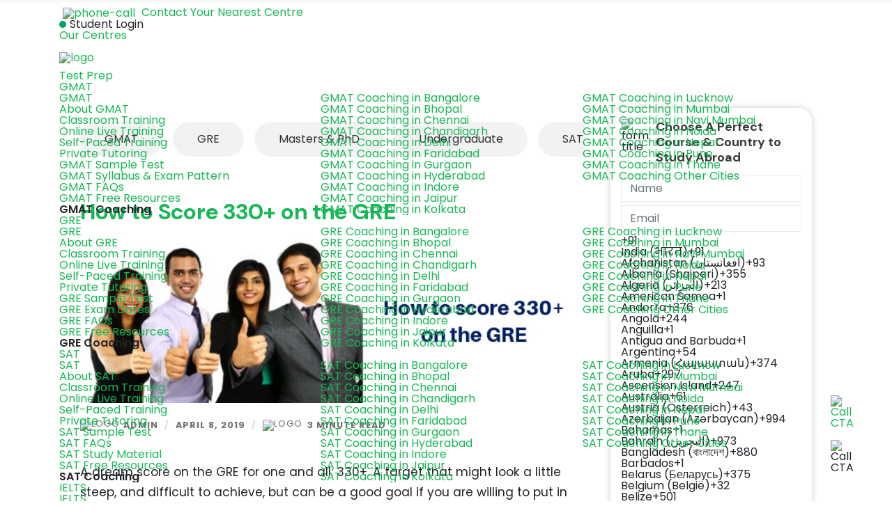

--- FILE ---
content_type: text/html; charset=UTF-8
request_url: https://www.jamboreeindia.com/know-how/score-330-on-the-gre
body_size: 60129
content:
<!DOCTYPE html>

<html lang="en-US" prefix="og: http://ogp.me/ns#">

<head>

    <meta charset="UTF-8">
    <meta name="viewport" content="width=device-width, initial-scale=1.0">
    <link href="https://fonts.googleapis.com/css2?family=Poppins:wght@300;400;500;600;700&family=DM+Sans:opsz,wght@9..40,500;9..40,700;9..40,800;9..40,900&display=swap" rel="stylesheet">
    
                <title>How to Score 330+ on the GRE - Jamboree</title>
<meta name='robots' content='max-image-preview:large' />

<!-- This site is optimized with the Yoast SEO plugin v4.1 - https://yoast.com/wordpress/plugins/seo/ -->
<meta name="description" content="The question that you need to ask is: Are you ready to become a GRE master in both the Verbal and Math sections? Your GRE score is the key to your application process; do not neglect it."/>

<meta property="og:locale" content="en_US" />
<meta property="og:type" content="article" />
<meta property="og:title" content="How to Score 330+ on the GRE - Jamboree" />
<meta property="og:description" content="The question that you need to ask is: Are you ready to become a GRE master in both the Verbal and Math sections? Your GRE score is the key to your application process; do not neglect it." />
<meta property="og:site_name" content="Jamboree" />
<meta property="article:publisher" content="https://www.facebook.com/JamboreeIndia/" />
<meta property="article:tag" content="GRE" />
<meta property="article:tag" content="Masters" />
<meta property="article:section" content="GRE" />
<meta property="article:published_time" content="2019-04-08T12:11:01+05:30" />
<meta property="article:modified_time" content="2024-05-27T10:36:55+05:30" />
<meta property="og:updated_time" content="2024-05-27T10:36:55+05:30" />
<meta property="og:image" content="https://www.jamboreeindia.com/know-how/wp-content/uploads/2019/04/score-330-gre.jpg" />
<meta property="og:image:width" content="600" />
<meta property="og:image:height" content="200" />
<meta name="twitter:card" content="summary_large_image" />
<meta name="twitter:description" content="The question that you need to ask is: Are you ready to become a GRE master in both the Verbal and Math sections? Your GRE score is the key to your application process; do not neglect it." />
<meta name="twitter:title" content="How to Score 330+ on the GRE - Jamboree" />
<meta name="twitter:site" content="@Jamboreeedu" />
<meta name="twitter:image" content="https://www.jamboreeindia.com/know-how/wp-content/uploads/2019/04/score-330-gre.jpg" />
<meta name="twitter:creator" content="@Jamboreeedu" />
<!-- / Yoast SEO plugin. -->

<link rel='dns-prefetch' href='//s.w.org' />
<link rel="alternate" type="application/rss+xml" title="Jamboree &raquo; Feed" href="https://www.jamboreeindia.com/know-how/feed" />
<link rel="alternate" type="application/rss+xml" title="Jamboree &raquo; Comments Feed" href="https://www.jamboreeindia.com/know-how/comments/feed" />
<link rel="alternate" type="application/rss+xml" title="Jamboree &raquo; How to Score 330+ on the GRE Comments Feed" href="https://www.jamboreeindia.com/know-how/score-330-on-the-gre/feed" />
<script type="text/javascript">
window._wpemojiSettings = {"baseUrl":"https:\/\/s.w.org\/images\/core\/emoji\/13.1.0\/72x72\/","ext":".png","svgUrl":"https:\/\/s.w.org\/images\/core\/emoji\/13.1.0\/svg\/","svgExt":".svg","source":{"concatemoji":"https:\/\/www.jamboreeindia.com\/know-how\/wp-includes\/js\/wp-emoji-release.min.js?ver=6.8.3"}};
/*! This file is auto-generated */
!function(e,a,t){var n,r,o,i=a.createElement("canvas"),p=i.getContext&&i.getContext("2d");function s(e,t){var a=String.fromCharCode;p.clearRect(0,0,i.width,i.height),p.fillText(a.apply(this,e),0,0);e=i.toDataURL();return p.clearRect(0,0,i.width,i.height),p.fillText(a.apply(this,t),0,0),e===i.toDataURL()}function c(e){var t=a.createElement("script");t.src=e,t.defer=t.type="text/javascript",a.getElementsByTagName("head")[0].appendChild(t)}for(o=Array("flag","emoji"),t.supports={everything:!0,everythingExceptFlag:!0},r=0;r<o.length;r++)t.supports[o[r]]=function(e){if(!p||!p.fillText)return!1;switch(p.textBaseline="top",p.font="600 32px Arial",e){case"flag":return s([127987,65039,8205,9895,65039],[127987,65039,8203,9895,65039])?!1:!s([55356,56826,55356,56819],[55356,56826,8203,55356,56819])&&!s([55356,57332,56128,56423,56128,56418,56128,56421,56128,56430,56128,56423,56128,56447],[55356,57332,8203,56128,56423,8203,56128,56418,8203,56128,56421,8203,56128,56430,8203,56128,56423,8203,56128,56447]);case"emoji":return!s([10084,65039,8205,55357,56613],[10084,65039,8203,55357,56613])}return!1}(o[r]),t.supports.everything=t.supports.everything&&t.supports[o[r]],"flag"!==o[r]&&(t.supports.everythingExceptFlag=t.supports.everythingExceptFlag&&t.supports[o[r]]);t.supports.everythingExceptFlag=t.supports.everythingExceptFlag&&!t.supports.flag,t.DOMReady=!1,t.readyCallback=function(){t.DOMReady=!0},t.supports.everything||(n=function(){t.readyCallback()},a.addEventListener?(a.addEventListener("DOMContentLoaded",n,!1),e.addEventListener("load",n,!1)):(e.attachEvent("onload",n),a.attachEvent("onreadystatechange",function(){"complete"===a.readyState&&t.readyCallback()})),(n=t.source||{}).concatemoji?c(n.concatemoji):n.wpemoji&&n.twemoji&&(c(n.twemoji),c(n.wpemoji)))}(window,document,window._wpemojiSettings);
</script>
<style type="text/css">
img.wp-smiley,
img.emoji {
	display: inline !important;
	border: none !important;
	box-shadow: none !important;
	height: 1em !important;
	width: 1em !important;
	margin: 0 0.07em !important;
	vertical-align: -0.1em !important;
	background: none !important;
	padding: 0 !important;
}
</style>
	<link rel='stylesheet' id='pt-cv-public-style-css'  href='https://www.jamboreeindia.com/know-how/wp-content/plugins/content-views-query-and-display-post-page/public/assets/css/cv.css?ver=2.0.2' type='text/css' media='all' />
<link rel='stylesheet' id='wp-block-library-css'  href='https://www.jamboreeindia.com/know-how/wp-includes/css/dist/block-library/style.min.css?ver=6.8.3' type='text/css' media='all' />
<style id='global-styles-inline-css' type='text/css'>
body{--wp--preset--color--black: #000000;--wp--preset--color--cyan-bluish-gray: #abb8c3;--wp--preset--color--white: #ffffff;--wp--preset--color--pale-pink: #f78da7;--wp--preset--color--vivid-red: #cf2e2e;--wp--preset--color--luminous-vivid-orange: #ff6900;--wp--preset--color--luminous-vivid-amber: #fcb900;--wp--preset--color--light-green-cyan: #7bdcb5;--wp--preset--color--vivid-green-cyan: #00d084;--wp--preset--color--pale-cyan-blue: #8ed1fc;--wp--preset--color--vivid-cyan-blue: #0693e3;--wp--preset--color--vivid-purple: #9b51e0;--wp--preset--gradient--vivid-cyan-blue-to-vivid-purple: linear-gradient(135deg,rgba(6,147,227,1) 0%,rgb(155,81,224) 100%);--wp--preset--gradient--light-green-cyan-to-vivid-green-cyan: linear-gradient(135deg,rgb(122,220,180) 0%,rgb(0,208,130) 100%);--wp--preset--gradient--luminous-vivid-amber-to-luminous-vivid-orange: linear-gradient(135deg,rgba(252,185,0,1) 0%,rgba(255,105,0,1) 100%);--wp--preset--gradient--luminous-vivid-orange-to-vivid-red: linear-gradient(135deg,rgba(255,105,0,1) 0%,rgb(207,46,46) 100%);--wp--preset--gradient--very-light-gray-to-cyan-bluish-gray: linear-gradient(135deg,rgb(238,238,238) 0%,rgb(169,184,195) 100%);--wp--preset--gradient--cool-to-warm-spectrum: linear-gradient(135deg,rgb(74,234,220) 0%,rgb(151,120,209) 20%,rgb(207,42,186) 40%,rgb(238,44,130) 60%,rgb(251,105,98) 80%,rgb(254,248,76) 100%);--wp--preset--gradient--blush-light-purple: linear-gradient(135deg,rgb(255,206,236) 0%,rgb(152,150,240) 100%);--wp--preset--gradient--blush-bordeaux: linear-gradient(135deg,rgb(254,205,165) 0%,rgb(254,45,45) 50%,rgb(107,0,62) 100%);--wp--preset--gradient--luminous-dusk: linear-gradient(135deg,rgb(255,203,112) 0%,rgb(199,81,192) 50%,rgb(65,88,208) 100%);--wp--preset--gradient--pale-ocean: linear-gradient(135deg,rgb(255,245,203) 0%,rgb(182,227,212) 50%,rgb(51,167,181) 100%);--wp--preset--gradient--electric-grass: linear-gradient(135deg,rgb(202,248,128) 0%,rgb(113,206,126) 100%);--wp--preset--gradient--midnight: linear-gradient(135deg,rgb(2,3,129) 0%,rgb(40,116,252) 100%);--wp--preset--duotone--dark-grayscale: url('#wp-duotone-dark-grayscale');--wp--preset--duotone--grayscale: url('#wp-duotone-grayscale');--wp--preset--duotone--purple-yellow: url('#wp-duotone-purple-yellow');--wp--preset--duotone--blue-red: url('#wp-duotone-blue-red');--wp--preset--duotone--midnight: url('#wp-duotone-midnight');--wp--preset--duotone--magenta-yellow: url('#wp-duotone-magenta-yellow');--wp--preset--duotone--purple-green: url('#wp-duotone-purple-green');--wp--preset--duotone--blue-orange: url('#wp-duotone-blue-orange');--wp--preset--font-size--small: 13px;--wp--preset--font-size--medium: 20px;--wp--preset--font-size--large: 36px;--wp--preset--font-size--x-large: 42px;}.has-black-color{color: var(--wp--preset--color--black) !important;}.has-cyan-bluish-gray-color{color: var(--wp--preset--color--cyan-bluish-gray) !important;}.has-white-color{color: var(--wp--preset--color--white) !important;}.has-pale-pink-color{color: var(--wp--preset--color--pale-pink) !important;}.has-vivid-red-color{color: var(--wp--preset--color--vivid-red) !important;}.has-luminous-vivid-orange-color{color: var(--wp--preset--color--luminous-vivid-orange) !important;}.has-luminous-vivid-amber-color{color: var(--wp--preset--color--luminous-vivid-amber) !important;}.has-light-green-cyan-color{color: var(--wp--preset--color--light-green-cyan) !important;}.has-vivid-green-cyan-color{color: var(--wp--preset--color--vivid-green-cyan) !important;}.has-pale-cyan-blue-color{color: var(--wp--preset--color--pale-cyan-blue) !important;}.has-vivid-cyan-blue-color{color: var(--wp--preset--color--vivid-cyan-blue) !important;}.has-vivid-purple-color{color: var(--wp--preset--color--vivid-purple) !important;}.has-black-background-color{background-color: var(--wp--preset--color--black) !important;}.has-cyan-bluish-gray-background-color{background-color: var(--wp--preset--color--cyan-bluish-gray) !important;}.has-white-background-color{background-color: var(--wp--preset--color--white) !important;}.has-pale-pink-background-color{background-color: var(--wp--preset--color--pale-pink) !important;}.has-vivid-red-background-color{background-color: var(--wp--preset--color--vivid-red) !important;}.has-luminous-vivid-orange-background-color{background-color: var(--wp--preset--color--luminous-vivid-orange) !important;}.has-luminous-vivid-amber-background-color{background-color: var(--wp--preset--color--luminous-vivid-amber) !important;}.has-light-green-cyan-background-color{background-color: var(--wp--preset--color--light-green-cyan) !important;}.has-vivid-green-cyan-background-color{background-color: var(--wp--preset--color--vivid-green-cyan) !important;}.has-pale-cyan-blue-background-color{background-color: var(--wp--preset--color--pale-cyan-blue) !important;}.has-vivid-cyan-blue-background-color{background-color: var(--wp--preset--color--vivid-cyan-blue) !important;}.has-vivid-purple-background-color{background-color: var(--wp--preset--color--vivid-purple) !important;}.has-black-border-color{border-color: var(--wp--preset--color--black) !important;}.has-cyan-bluish-gray-border-color{border-color: var(--wp--preset--color--cyan-bluish-gray) !important;}.has-white-border-color{border-color: var(--wp--preset--color--white) !important;}.has-pale-pink-border-color{border-color: var(--wp--preset--color--pale-pink) !important;}.has-vivid-red-border-color{border-color: var(--wp--preset--color--vivid-red) !important;}.has-luminous-vivid-orange-border-color{border-color: var(--wp--preset--color--luminous-vivid-orange) !important;}.has-luminous-vivid-amber-border-color{border-color: var(--wp--preset--color--luminous-vivid-amber) !important;}.has-light-green-cyan-border-color{border-color: var(--wp--preset--color--light-green-cyan) !important;}.has-vivid-green-cyan-border-color{border-color: var(--wp--preset--color--vivid-green-cyan) !important;}.has-pale-cyan-blue-border-color{border-color: var(--wp--preset--color--pale-cyan-blue) !important;}.has-vivid-cyan-blue-border-color{border-color: var(--wp--preset--color--vivid-cyan-blue) !important;}.has-vivid-purple-border-color{border-color: var(--wp--preset--color--vivid-purple) !important;}.has-vivid-cyan-blue-to-vivid-purple-gradient-background{background: var(--wp--preset--gradient--vivid-cyan-blue-to-vivid-purple) !important;}.has-light-green-cyan-to-vivid-green-cyan-gradient-background{background: var(--wp--preset--gradient--light-green-cyan-to-vivid-green-cyan) !important;}.has-luminous-vivid-amber-to-luminous-vivid-orange-gradient-background{background: var(--wp--preset--gradient--luminous-vivid-amber-to-luminous-vivid-orange) !important;}.has-luminous-vivid-orange-to-vivid-red-gradient-background{background: var(--wp--preset--gradient--luminous-vivid-orange-to-vivid-red) !important;}.has-very-light-gray-to-cyan-bluish-gray-gradient-background{background: var(--wp--preset--gradient--very-light-gray-to-cyan-bluish-gray) !important;}.has-cool-to-warm-spectrum-gradient-background{background: var(--wp--preset--gradient--cool-to-warm-spectrum) !important;}.has-blush-light-purple-gradient-background{background: var(--wp--preset--gradient--blush-light-purple) !important;}.has-blush-bordeaux-gradient-background{background: var(--wp--preset--gradient--blush-bordeaux) !important;}.has-luminous-dusk-gradient-background{background: var(--wp--preset--gradient--luminous-dusk) !important;}.has-pale-ocean-gradient-background{background: var(--wp--preset--gradient--pale-ocean) !important;}.has-electric-grass-gradient-background{background: var(--wp--preset--gradient--electric-grass) !important;}.has-midnight-gradient-background{background: var(--wp--preset--gradient--midnight) !important;}.has-small-font-size{font-size: var(--wp--preset--font-size--small) !important;}.has-medium-font-size{font-size: var(--wp--preset--font-size--medium) !important;}.has-large-font-size{font-size: var(--wp--preset--font-size--large) !important;}.has-x-large-font-size{font-size: var(--wp--preset--font-size--x-large) !important;}
</style>
<link rel='stylesheet' id='post_grid_style-css'  href='https://www.jamboreeindia.com/know-how/wp-content/plugins/post-grid/assets/frontend/css/style-new.css?ver=6.8.3' type='text/css' media='all' />
<link rel='stylesheet' id='style.skins-css'  href='https://www.jamboreeindia.com/know-how/wp-content/plugins/post-grid/assets/global/css/style.skins.css?ver=6.8.3' type='text/css' media='all' />
<link rel='stylesheet' id='style.layout-css'  href='https://www.jamboreeindia.com/know-how/wp-content/plugins/post-grid/assets/global/css/style.layout.css?ver=6.8.3' type='text/css' media='all' />
<link rel='stylesheet' id='bsfrt_frontend-css'  href='https://www.jamboreeindia.com/know-how/wp-content/plugins/read-meter/assets/css/bsfrt-frontend-css.min.css?ver=1.0.11' type='text/css' media='all' />
<link rel='stylesheet' id='sccss_style-css'  href='https://www.jamboreeindia.com/know-how/?sccss=1&#038;ver=6.8.3' type='text/css' media='all' />
<link rel='stylesheet' id='hemingway_style-css'  href='https://www.jamboreeindia.com/know-how/wp-content/themes/hemingway/style.css?ver=6.8.3' type='text/css' media='all' />
<script type='text/javascript' src='https://www.jamboreeindia.com/know-how/wp-includes/js/jquery/jquery.min.js?ver=3.6.0' id='jquery-core-js'></script>
<script type='text/javascript' src='https://www.jamboreeindia.com/know-how/wp-includes/js/jquery/jquery-migrate.min.js?ver=3.3.2' id='jquery-migrate-js'></script>
<script type='text/javascript' id='post_grid_scripts-js-extra'>
/* <![CDATA[ */
var post_grid_ajax = {"post_grid_ajaxurl":"https:\/\/www.jamboreeindia.com\/know-how\/wp-admin\/admin-ajax.php"};
/* ]]> */
</script>
<script type='text/javascript' src='https://www.jamboreeindia.com/know-how/wp-content/plugins/post-grid/assets/frontend/js/scripts.js?ver=6.8.3' id='post_grid_scripts-js'></script>
<script type='text/javascript' src='https://www.jamboreeindia.com/know-how/wp-content/plugins/post-grid/assets/frontend/js/masonry.pkgd.min.js?ver=6.8.3' id='masonry.pkgd.min-js'></script>
<script type='text/javascript' src='https://www.jamboreeindia.com/know-how/wp-content/plugins/post-grid/assets/frontend/js/imagesloaded.pkgd.js?ver=6.8.3' id='imagesloaded.pkgd.js-js'></script>
<link rel="https://api.w.org/" href="https://www.jamboreeindia.com/know-how/wp-json/" /><link rel="alternate" type="application/json" href="https://www.jamboreeindia.com/know-how/wp-json/wp/v2/posts/2818" /><link rel="EditURI" type="application/rsd+xml" title="RSD" href="https://www.jamboreeindia.com/know-how/xmlrpc.php?rsd" />
<link rel="wlwmanifest" type="application/wlwmanifest+xml" href="https://www.jamboreeindia.com/know-how/wp-includes/wlwmanifest.xml" /> 
<meta name="generator" content="WordPress 6.8.3" />
<link rel='shortlink' href='https://www.jamboreeindia.com/know-how/?p=2818' />
<link rel="alternate" type="application/json+oembed" href="https://www.jamboreeindia.com/know-how/wp-json/oembed/1.0/embed?url=https%3A%2F%2Fwww.jamboreeindia.com%2Fknow-how%2Fscore-330-on-the-gre" />
<link rel="alternate" type="text/xml+oembed" href="https://www.jamboreeindia.com/know-how/wp-json/oembed/1.0/embed?url=https%3A%2F%2Fwww.jamboreeindia.com%2Fknow-how%2Fscore-330-on-the-gre&#038;format=xml" />

			<!--Customizer CSS-->

			<style type="text/css">
							</style>

			<!--/Customizer CSS-->

	
<style type="text/css">
.entry-content .bsf-rt-reading-time,
.post-content .bsf-rt-reading-time {
background: #eeeeee;

color: #333333;

font-size: 15px;

margin-top: 
		1px;

margin-right: 
		1px;

margin-bottom: 
		1px;

margin-left: 
		1px;

padding-top: 
		0.5em;

padding-right: 
		0.7em;

padding-bottom: 
		0.5em;

padding-left: 
		0.7em;

width: max-content;

display: block;

min-width: 100px;

}

</style>
				<style type="text/css">
		.admin-bar .progress-container-top {
		background: #f2f2f2;
		height: 4px;

		}
		.progress-container-top {
		background: #f2f2f2;
		height: 4px;

		}
		.progress-container-bottom {
		background: #f2f2f2;
		height: 4px;

		} 
		.progress-bar {
		background: #6ac13c;
		height: 4px;
		width: 0%;

		}           
		</style>
				<link rel="icon" href="https://www.jamboreeindia.com/know-how/wp-content/uploads/2017/01/favicon.png" sizes="32x32" />
<link rel="icon" href="https://www.jamboreeindia.com/know-how/wp-content/uploads/2017/01/favicon.png" sizes="192x192" />
<link rel="apple-touch-icon" href="https://www.jamboreeindia.com/know-how/wp-content/uploads/2017/01/favicon.png" />
<meta name="msapplication-TileImage" content="https://www.jamboreeindia.com/know-how/wp-content/uploads/2017/01/favicon.png" />
		<style type="text/css" id="wp-custom-css">
			@media(max-width:576px){
	table.table {
    display: block;
    overflow: auto;
    width: 100%;
}
	
	  .amp-wp-article-content .table, .amp-wp-article-content .table {
    /* display: block; */
    overflow: auto;
    width: 100% !important;
    max-width: inherit !important;  
  }
	
}		</style>
		            <link rel="canonical" href="https://www.jamboreeindia.com/know-how/score-330-on-the-gre" />
        <!-- <link rel="canonical" href="https://www.jamboreeindia.com/know-how/score-330-on-the-gre"> -->
        <meta property="og:url" content="https://www.jamboreeindia.com/know-how/score-330-on-the-gre" />
    <meta property="og:image" content="https://www.jamboreeindia.com/assets/home/img/logo.webp" />
    <style type="text/css" >
        #jam_blog_author {
            display: none !important;
        }

        body {
            font-family: 'Poppins', sans-serif !important;
        }

        .navbar .nav-item .nav-link {
            color: #000 !important;
            font-family: 'Poppins', sans-serif !important;
        }

        .navbar .nav-item .nav-link:hover {
            font-family: 'DM Sans', sans-serif !important;
            color: #b12436;
        }

        .header-page-product {
            padding: 30px 0px 0px 40px;
        }

        #fortabstudemt,
        #fortabadm {
            color: #2a2a2a !important;
            font-family: 'DM Sans', sans-serif !important;
            font-weight: 900 !important;
        }

        #locationSet {
            padding: 18px 1.4rem !important;
        }

        .header-page-product li,
        .header-page-product li a,
        .mystdresour li a,
        .mystdresour li {
            font-family: 'DM Sans', sans-serif !important;
        }

        @media only screen and (max-width:992px) {
            #locationSet {
                padding: 0 !important;
            }

            .navbar .nav-item .nav-link {
                color: #fff !important;
                font-family: 'Poppins', sans-serif !important;
            }

            #onlydsmobile,
            .navbar .dropdown-menu div[class*=col],
            .header-page-product li,
            .header-page-product li a,
            .mystdresour li a,
            .mystdresour li {
                font-family: 'Poppins', sans-serif !important;
                font-weight: 400 !important;
            }

            .navbar .nav-item .nav-link:hover {
                font-family: 'DM Sans', sans-serif !important;
                color: #b12436;
            }

            .header-page-product {
                padding: 30px 0px 0px 40px;
            }

            .header-page-product li,
            .header-page-product li a,
            .mystdresour li a,
            .mystdresour li {
                font-weight: 900 !important;
            }

            #fortabstudemt {
                color: #2a2a2a !important;
                font-family: 'DM Sans', sans-serif !important;
                font-weight: 900 !important;
            }

            .header-page-product .fullfontweight a {
                font-family: 'DM Sans', sans-serif !important;
            }

        }
    </style>

    <style amp-custom>
        .table.tableapm {
            /* display: block; */
            overflow: auto;
            width: 100% !important;
            max-width: inherit !important;
            border: solid 2px red;
        }
    </style>
    <script>
        (function(w, d, s, l, i) {
            w[l] = w[l] || [];
            w[l].push({
                'gtm.start': new Date().getTime(),
                event: 'gtm.js'
            });
            var f = d.getElementsByTagName(s)[0],
                j = d.createElement(s),
                dl = l != 'dataLayer' ? '&l=' + l : '';
            j.async = true;
            j.src =
                '//www.googletagmanager.com/gtm.js?id=' + i + dl;
            f.parentNode.insertBefore(j, f);
        })(window, document, 'script', 'dataLayer', 'GTM-NSHMB62');
    </script>
    <style type="text/css">
        #portal-active:before{
            content: '';
            background-color: #00a45a;
            width: 10px;
            height: 10px;
            display: inline-block;
            margin-right: 5px;
            border-radius: 50%;
        }
        .nav-jamboree nav a.nav-brand {
            padding: .7rem 0 0 !important;
        }
        @media all and (max-width: 951px) {
            .mobile-menu-header p {
                padding: 12px 10px !important;
                color: #ffffff;
                visibility: visible;
                margin-bottom: 0;
            }
        }
    </style>
    
    <link rel="stylesheet" href="https://www.jamboreeindia.com/assets/version-2/home/css/main.css?v=1.0" defer>
    <link rel="stylesheet preload" href="https://cdn.jsdelivr.net/npm/bootstrap@4.0.0/dist/css/bootstrap.min.css" crossorigin="anonymous">
    <link rel="stylesheet" href="https://www.jamboreeindia.com/assets/cssnew/newheader.css?v=1.1">
    <script src="https://cdn.jsdelivr.net/npm/bootstrap@4.0.0/dist/js/bootstrap.min.js" crossorigin="anonymous"></script>
    <script src="https://cdnjs.cloudflare.com/ajax/libs/jquery/3.6.3/jquery.min.js" integrity="sha512-STof4xm1wgkfm7heWqFJVn58Hm3EtS31XFaagaa8VMReCXAkQnJZ+jEy8PCC/iT18dFy95WcExNHFTqLyp72eQ==" crossorigin="anonymous" referrerpolicy="no-referrer"></script>
    <link rel="stylesheet" href="https://www.jamboreeindia.com/assets/cssnew/intlTelInput.css">
    <script src="https://cdnjs.cloudflare.com/ajax/libs/intl-tel-input/17.0.19/js/intlTelInput.min.js" integrity="sha512-+gShyB8GWoOiXNwOlBaYXdLTiZt10Iy6xjACGadpqMs20aJOoh+PJt3bwUVA6Cefe7yF7vblX6QwyXZiVwTWGg==" crossorigin="anonymous" referrerpolicy="no-referrer"></script>

</head>

<body class="post-template-default single single-post postid-2818 single-format-standard has-featured-image">
    <!-- Google Tag Manager -->
    <noscript>
        <iframe src="//www.googletagmanager.com/ns.html?id=GTM-NSHMB62" height="0" width="0" style="display: none; visibility: hidden"></iframe>
    </noscript>

    <!-- End Google Tag Manager -->

    <div class="big-wrapper">

        <div class="header-cover section bg-dark-light no-padding">

            <div class="header section" style="background-image: url(https://www.jamboreeindia.com/Know-How/wp-content/uploads/2016/05/cropped-bg.jpg);">

                <div class="header-inner section-inner">

                    
                        <div class='blog-logo'>

                            <a href='https://www.jamboreeindia.com/know-how/' title='Jamboree &mdash; ' rel='home'>
                                <img src='https://www.jamboreeindia.com/know-how/wp-content/uploads/2018/05/jamboree-logo-with-TM-tiny.png' alt='Jamboree' loading="lazy">
                            </a>

                        </div> <!-- /blog-logo -->

                    
                </div> <!-- /header-inner -->

            </div> <!-- /header -->

        </div> <!-- /bg-dark -->

        <!-- header  -->
                <!-- header -->
        <header>
            <div class="top-bar">    
                <div class="container">
                    <div class="row">
                        <div class="col-md-12">
                            <ul class="p-0">
                                <li>
                                    <a style="cursor:pointer" id="mycallbutton" data-toggle="modal" data-target="#mobilebottomnavcalldesk" href="#" onclick="return blockLink();">
                                        <picture>
                                        <source srcset="https://www.jamboreeindia.com/assets/images/phone-call.png" type="image/jpeg">
                                        <source srcset="https://www.jamboreeindia.com/assets/images/phone-call.webp" type="image/webp">
                                        <img src="https://www.jamboreeindia.com/assets/images/phone-call.webp" style="margin-left: 5px;margin-right: 5px;background: transparent;" height="15" width="15" alt="phone-call"></picture>
                                        Contact Your Nearest Centre
                                    </a>
                                </li>
                                <li>
                                </li>
                                <li id="hiddeninmobile">
                                    <a style="cursor: pointer;" id="portal-active" data-target="#enroll-btn-all" data-toggle="modal" rel="noopener">Student Login</a>
                                </li>
                                <li id="hiddeninmobile" style="    margin-right: 2rem;">
                                    <a href="https://www.jamboreeindia.com/our-centers" style="margin-right:14px">Our Centres</a> 
                                    <a style="cursor: pointer;background: var(--solid-light-green);color: #fff !important;padding: 6px 15px;border-radius: 6px;" data-target="#enroll-btn-all" data-toggle="modal" rel="noopener">Free Demo</a>
                                </li>
                            </ul>
                        </div>
                    </div>
                </div>
            </div>
            <div class="nav nav-jamboree">
                <nav class="container">
                    <a class="nav-brand" href="https://www.jamboreeindia.com">
                        <picture>
                            <source srcset="https://www.jamboreeindia.com/assets/images/logos.png" type="image/png">
                            <source srcset="https://www.jamboreeindia.com/assets/images/logos.webp" type="image/webp">
                            <img alt="logo" height="15" width="15" src="https://www.jamboreeindia.com/assets/images/logos.webp" style="width: 200px;height: auto;margin-right: 10px;padding-bottom:10px" loading="lazy">
                        </picture>
                    </a>
                    <a href="javascript:void(0);" class="mobile-menu-trigger openMenu">
                        <div class="openMenu-area"><span></span><span></span><span></span></div>
                    </a>
                    <ul class="menu menu-bar"><li><a href="javascript:void(0);" class="menu-link menu-bar-link" aria-haspopup="true">Test Prep</a><ul class="mega-menu mega-menu--multiLevel"><li><a href="javascript:void(0);" class="menu-link mega-menu-link" aria-haspopup="true">GMAT</a><ul class="dynamic-columns menu menu-list"><li><a href="https://www.jamboreeindia.com/gmat-prep" class="menu-link menu-list-link">GMAT</a></li><li><a href="https://www.jamboreeindia.com/gmat" class="menu-link menu-list-link">About GMAT</a></li><li><a href="https://www.jamboreeindia.com/gmat-classroom-training" class="menu-link menu-list-link">Classroom Training</a></li><li><a href="https://www.jamboreeindia.com/gmat-online-prep" class="menu-link menu-list-link">Online Live Training</a></li><li><a href="https://www.jamboreeindia.com/gmat-online-self-paced" class="menu-link menu-list-link">Self-Paced Training</a></li><li><a href="https://www.jamboreeindia.com/gmat-private-tutoring" class="menu-link menu-list-link">Private Tutoring</a></li><li><a href="https://www.jamboreeindia.com/gmat-sample-test" class="menu-link menu-list-link">GMAT Sample Test</a></li><li><a href="https://www.jamboreeindia.com/content/gmat-syllabus" class="menu-link menu-list-link">GMAT Syllabus & Exam Pattern</a></li><li><a href="https://www.jamboreeindia.com/faqs/gmat" class="menu-link menu-list-link">GMAT FAQs</a></li><li><a href="https://www.jamboreeindia.com/free-resources" class="menu-link menu-list-link">GMAT Free Resources</a></li><li><p class="menu-link menu-list-link">GMAT Coaching</p></li><li><a href="https://www.jamboreeindia.com/gmat-coaching-classes-bangalore" class="menu-link menu-list-link">GMAT Coaching in Bangalore</a></li><li><a href="https://www.jamboreeindia.com/gmat-coaching-classes-bhopal" class="menu-link menu-list-link">GMAT Coaching in Bhopal</a></li><li><a href="https://www.jamboreeindia.com/gmat-coaching-classes-chennai" class="menu-link menu-list-link">GMAT Coaching in Chennai</a></li><li><a href="https://www.jamboreeindia.com/gmat-coaching-classes-chandigarh" class="menu-link menu-list-link">GMAT Coaching in Chandigarh</a></li><li><a href="https://www.jamboreeindia.com/gmat-coaching-classes-delhi" class="menu-link menu-list-link">GMAT Coaching in Delhi</a></li><li><a href="https://www.jamboreeindia.com/gmat-coaching-classes-faridabad" class="menu-link menu-list-link">GMAT Coaching in Faridabad</a></li><li><a href="https://www.jamboreeindia.com/gmat-coaching-classes-gurgaon" class="menu-link menu-list-link">GMAT Coaching in Gurgaon</a></li><li><a href="https://www.jamboreeindia.com/gmat-coaching-classes-hyderabad" class="menu-link menu-list-link">GMAT Coaching in Hyderabad</a></li><li><a href="https://www.jamboreeindia.com/gmat-coaching-classes-indore" class="menu-link menu-list-link">GMAT Coaching in Indore</a></li><li><a href="https://www.jamboreeindia.com/gmat-coaching-classes-jaipur" class="menu-link menu-list-link">GMAT Coaching in Jaipur</a></li><li><a href="https://www.jamboreeindia.com/gmat-coaching-classes-kolkata" class="menu-link menu-list-link">GMAT Coaching in Kolkata</a></li><li><a href="https://www.jamboreeindia.com/gmat-coaching-classes-lucknow" class="menu-link menu-list-link">GMAT Coaching in Lucknow</a></li><li><a href="https://www.jamboreeindia.com/gmat-coaching-classes-mumbai" class="menu-link menu-list-link">GMAT Coaching in Mumbai</a></li><li><a href="https://www.jamboreeindia.com/gmat-coaching-classes-navi-mumbai" class="menu-link menu-list-link">GMAT Coaching in Navi Mumbai</a></li><li><a href="https://www.jamboreeindia.com/gmat-coaching-classes-noida" class="menu-link menu-list-link">GMAT Coaching in Noida</a></li><li><a href="https://www.jamboreeindia.com/gmat-coaching-classes-nepal" class="menu-link menu-list-link">GMAT Coaching in Nepal</a></li><li><a href="https://www.jamboreeindia.com/gmat-coaching-classes-pune" class="menu-link menu-list-link">GMAT Coaching in Pune</a></li><li><a href="https://www.jamboreeindia.com/gmat-coaching-classes-thane" class="menu-link menu-list-link">GMAT Coaching in Thane</a></li><li><a href="https://www.jamboreeindia.com/gmat-coaching-classes-online" class="menu-link menu-list-link">GMAT Coaching Other Cities</a></li></ul></li><li><a href="javascript:void(0);" class="menu-link mega-menu-link" aria-haspopup="true">GRE</a><ul class="dynamic-columns menu menu-list"><li><a href="https://www.jamboreeindia.com/gre-prep" class="menu-link menu-list-link">GRE</a></li><li><a href="https://www.jamboreeindia.com/gre" class="menu-link menu-list-link">About GRE</a></li><li><a href="https://www.jamboreeindia.com/gre-classroom-training
" class="menu-link menu-list-link">Classroom Training</a></li><li><a href="https://www.jamboreeindia.com/gre-online-prep" class="menu-link menu-list-link">Online Live Training</a></li><li><a href="https://www.jamboreeindia.com/gre-online-self-paced" class="menu-link menu-list-link">Self-Paced Training</a></li><li><a href="https://www.jamboreeindia.com/gre-private-tutoring" class="menu-link menu-list-link">Private Tutoring</a></li><li><a href="https://www.jamboreeindia.com/gre-sample-test" class="menu-link menu-list-link">GRE Sample Test</a></li><li><a href="https://www.jamboreeindia.com/content/gre-exam-dates" class="menu-link menu-list-link">GRE Exam Dates</a></li><li><a href="https://www.jamboreeindia.com/faqs/gre" class="menu-link menu-list-link">GRE FAQs</a></li><li><a href="https://www.jamboreeindia.com/free-resources" class="menu-link menu-list-link">GRE Free Resources</a></li><li><p class="menu-link menu-list-link">GRE Coaching</p></li><li><a href="https://www.jamboreeindia.com/gre-coaching-classes-bangalore" class="menu-link menu-list-link">GRE Coaching in Bangalore</a></li><li><a href="https://www.jamboreeindia.com/gre-coaching-classes-bhopal" class="menu-link menu-list-link">GRE Coaching in Bhopal</a></li><li><a href="https://www.jamboreeindia.com/gre-coaching-classes-chennai" class="menu-link menu-list-link">GRE Coaching in Chennai</a></li><li><a href="https://www.jamboreeindia.com/gre-coaching-classes-chandigarh" class="menu-link menu-list-link">GRE Coaching in Chandigarh</a></li><li><a href="https://www.jamboreeindia.com/gre-coaching-classes-delhi" class="menu-link menu-list-link">GRE Coaching in Delhi</a></li><li><a href="https://www.jamboreeindia.com/gre-coaching-classes-faridabad" class="menu-link menu-list-link">GRE Coaching in Faridabad</a></li><li><a href="https://www.jamboreeindia.com/gre-coaching-classes-gurgaon" class="menu-link menu-list-link">GRE Coaching in Gurgaon</a></li><li><a href="https://www.jamboreeindia.com/gre-coaching-classes-hyderabad" class="menu-link menu-list-link">GRE Coaching in Hyderabad</a></li><li><a href="https://www.jamboreeindia.com/gre-coaching-classes-indore" class="menu-link menu-list-link">GRE Coaching in Indore</a></li><li><a href="https://www.jamboreeindia.com/gre-coaching-classes-jaipur" class="menu-link menu-list-link">GRE Coaching in Jaipur</a></li><li><a href="https://www.jamboreeindia.com/gre-coaching-classes-kolkata" class="menu-link menu-list-link">GRE Coaching in Kolkata</a></li><li><a href="https://www.jamboreeindia.com/gre-coaching-classes-lucknow" class="menu-link menu-list-link">GRE Coaching in Lucknow</a></li><li><a href="https://www.jamboreeindia.com/gre-coaching-classes-mumbai" class="menu-link menu-list-link">GRE Coaching in Mumbai</a></li><li><a href="https://www.jamboreeindia.com/gre-coaching-classes-navi-mumbai" class="menu-link menu-list-link">GRE Coaching in Navi Mumbai</a></li><li><a href="https://www.jamboreeindia.com/gre-coaching-classes-noida" class="menu-link menu-list-link">GRE Coaching in Noida</a></li><li><a href="https://www.jamboreeindia.com/gre-coaching-classes-nepal" class="menu-link menu-list-link">GRE Coaching in Nepal</a></li><li><a href="https://www.jamboreeindia.com/gre-coaching-classes-pune" class="menu-link menu-list-link">GRE Coaching in Pune</a></li><li><a href="https://www.jamboreeindia.com/gre-coaching-classes-thane" class="menu-link menu-list-link">GRE Coaching in Thane</a></li><li><a href="https://www.jamboreeindia.com/gre-coaching-classes-online" class="menu-link menu-list-link">GRE Coaching Other Cities</a></li></ul></li><li><a href="javascript:void(0);" class="menu-link mega-menu-link" aria-haspopup="true">SAT</a><ul class="dynamic-columns menu menu-list"><li><a href="https://www.jamboreeindia.com/sat-prep" class="menu-link menu-list-link">SAT</a></li><li><a href="https://www.jamboreeindia.com/digital-sat" class="menu-link menu-list-link">About SAT</a></li><li><a href="https://www.jamboreeindia.com/sat1-classroom-training" class="menu-link menu-list-link">Classroom Training</a></li><li><a href="https://www.jamboreeindia.com/sat-online-prep" class="menu-link menu-list-link">Online Live Training</a></li><li><a href="https://www.jamboreeindia.com/sat-online-self-paced" class="menu-link menu-list-link">Self-Paced Training</a></li><li><a href="https://www.jamboreeindia.com/sat-private-tutoring" class="menu-link menu-list-link">Private Tutoring</a></li><li><a href="https://www.jamboreeindia.com/sat-sample-test" class="menu-link menu-list-link">SAT Sample Test</a></li><li><a href="https://www.jamboreeindia.com/faqs/sat" class="menu-link menu-list-link">SAT FAQs</a></li><li><a href="https://www.jamboreeindia.com/sat-content" class="menu-link menu-list-link">SAT Study Material</a></li><li><a href="https://www.jamboreeindia.com/free-resources" class="menu-link menu-list-link">SAT Free Resources</a></li><li><p class="menu-link menu-list-link">SAT Coaching</p></li><li><a href="https://www.jamboreeindia.com/sat-coaching-classes-bangalore" class="menu-link menu-list-link">SAT Coaching in Bangalore</a></li><li><a href="https://www.jamboreeindia.com/sat-coaching-classes-bhopal" class="menu-link menu-list-link">SAT Coaching in Bhopal</a></li><li><a href="https://www.jamboreeindia.com/sat-coaching-classes-chennai" class="menu-link menu-list-link">SAT Coaching in Chennai</a></li><li><a href="https://www.jamboreeindia.com/sat-coaching-classes-chandigarh" class="menu-link menu-list-link">SAT Coaching in Chandigarh</a></li><li><a href="https://www.jamboreeindia.com/sat-coaching-classes-delhi" class="menu-link menu-list-link">SAT Coaching in Delhi</a></li><li><a href="https://www.jamboreeindia.com/sat-coaching-classes-faridabad" class="menu-link menu-list-link">SAT Coaching in Faridabad</a></li><li><a href="https://www.jamboreeindia.com/sat-coaching-classes-gurgaon" class="menu-link menu-list-link">SAT Coaching in Gurgaon</a></li><li><a href="https://www.jamboreeindia.com/sat-coaching-classes-hyderabad" class="menu-link menu-list-link">SAT Coaching in Hyderabad</a></li><li><a href="https://www.jamboreeindia.com/sat-coaching-classes-indore" class="menu-link menu-list-link">SAT Coaching in Indore</a></li><li><a href="https://www.jamboreeindia.com/sat-coaching-classes-jaipur" class="menu-link menu-list-link">SAT Coaching in Jaipur</a></li><li><a href="https://www.jamboreeindia.com/sat-coaching-classes-kolkata" class="menu-link menu-list-link">SAT Coaching in Kolkata</a></li><li><a href="https://www.jamboreeindia.com/sat-coaching-classes-lucknow" class="menu-link menu-list-link">SAT Coaching in Lucknow</a></li><li><a href="https://www.jamboreeindia.com/sat-coaching-classes-mumbai" class="menu-link menu-list-link">SAT Coaching in Mumbai</a></li><li><a href="https://www.jamboreeindia.com/sat-coaching-classes-navi-mumbai" class="menu-link menu-list-link">SAT Coaching in Navi Mumbai</a></li><li><a href="https://www.jamboreeindia.com/sat-coaching-classes-noida" class="menu-link menu-list-link">SAT Coaching in Noida</a></li><li><a href="https://www.jamboreeindia.com/sat-coaching-classes-nepal" class="menu-link menu-list-link">SAT Coaching in Nepal</a></li><li><a href="https://www.jamboreeindia.com/sat-coaching-classes-pune" class="menu-link menu-list-link">SAT Coaching in Pune</a></li><li><a href="https://www.jamboreeindia.com/sat-coaching-classes-thane" class="menu-link menu-list-link">SAT Coaching in Thane</a></li><li><a href="https://www.jamboreeindia.com/sat-coaching-classes-online" class="menu-link menu-list-link">SAT Coaching Other Cities</a></li></ul></li><li><a href="javascript:void(0);" class="menu-link mega-menu-link" aria-haspopup="true">IELTS</a><ul class="dynamic-columns menu menu-list"><li><a href="https://www.jamboreeindia.com/ielts-prep" class="menu-link menu-list-link">IELTS</a></li><li><a href="https://www.jamboreeindia.com/ielts" class="menu-link menu-list-link">About IELTS</a></li><li><a href="https://www.jamboreeindia.com/ielts-classroom-training" class="menu-link menu-list-link">Classroom Training</a></li><li><a href="https://www.jamboreeindia.com/ielts-live-classes" class="menu-link menu-list-link">Online Live</a></li><li><a href="https://www.jamboreeindia.com/faqs/ielts" class="menu-link menu-list-link">IELTS FAQs</a></li></ul></li><li><a href="javascript:void(0);" class="menu-link mega-menu-link" aria-haspopup="true">TOEFL</a><ul class="dynamic-columns menu menu-list"><li><a href="https://www.jamboreeindia.com/toefl-prep" class="menu-link menu-list-link">TOEFL</a></li><li><a href="https://www.jamboreeindia.com/toefl" class="menu-link menu-list-link">About TOEFL</a></li><li><a href="https://www.jamboreeindia.com/toefl-live-classes" class="menu-link menu-list-link">Online Live Training</a></li></ul></li><li class="mobile-menu-back-item"><a href="javascript:void(0);" class="menu-link mobile-menu-back-link">Back</a></li></ul></li><li><a href="javascript:void(0);" class="menu-link menu-bar-link" aria-haspopup="true">Undergrad</a><ul class="mega-menu mega-menu--multiLevel"><li><a href="javascript:void(0);" class="menu-link mega-menu-link" aria-haspopup="true">UG Admissions</a><ul class="dynamic-columns menu menu-list"><li><a href="https://www.jamboreeindia.com/undergrad-admission-counselling" class="menu-link menu-list-link">Undergrad Admission Counselling</a></li><li><a href="https://www.jamboreeindia.com/admission-study-undergrad-in-the-usa" class="menu-link menu-list-link">Undergrad in USA</a></li><li><a href="https://www.jamboreeindia.com/admission-study-undergrad-in-canada" class="menu-link menu-list-link">Undergrad in Canada</a></li><li><a href="https://www.jamboreeindia.com/admission-study-undergrad-in-the-uk" class="menu-link menu-list-link">Undergrad in UK</a></li><li><a href="https://www.jamboreeindia.com/admission-study-bachelors-in-india" class="menu-link menu-list-link">Undergrad in India</a></li><li><a href="https://www.jamboreeindia.com/study-undergrad-in-uae" class="menu-link menu-list-link">Undergrad in UAE</a></li><li><a href="https://www.jamboreeindia.com/undergraduate-admissions" class="menu-link menu-list-link">UG Admits</a></li><li><a href="https://www.jamboreeindia.com/study-abroad-university-application-deadlines" class="menu-link menu-list-link">University Deadlines</a></li></ul></li><li class="mobile-menu-back-item"><a href="javascript:void(0);" class="menu-link mobile-menu-back-link">Back</a></li></ul></li><li><a href="javascript:void(0);" class="menu-link menu-bar-link" aria-haspopup="true">MBA & MIM</a><ul class="mega-menu mega-menu--multiLevel"><li><a href="javascript:void(0);" class="menu-link mega-menu-link" aria-haspopup="true">MBA & MIM Admisisons</a><ul class="dynamic-columns menu menu-list"><li><a href="https://www.jamboreeindia.com/mba-admission-counselling" class="menu-link menu-list-link">MBA Admission Counselling</a></li><li><a href="https://www.jamboreeindia.com/mim" class="menu-link menu-list-link">MIM Admissions</a></li><li><a href="https://www.jamboreeindia.com/admission-study-mba-in-usa" class="menu-link menu-list-link">MBA & MIM in USA</a></li><li><a href="https://www.jamboreeindia.com/admission-study-mba-in-canada" class="menu-link menu-list-link">MBA & MIM in Canada</a></li><li><a href="https://www.jamboreeindia.com/admission-study-mba-in-the-uk" class="menu-link menu-list-link">MBA & MIM in UK</a></li><li><a href="https://www.jamboreeindia.com/admission-study-mba-in-india" class="menu-link menu-list-link">MBA & MIM in India</a></li><li><a href="https://www.jamboreeindia.com/study-mba-in-dubai" class="menu-link menu-list-link">MBA & MIM in Dubai</a></li><li><a href="https://www.jamboreeindia.com/isb-admission" class="menu-link menu-list-link">ISB Admission</a></li><li><a href="https://www.jamboreeindia.com/mba-admissions" class="menu-link menu-list-link">MBA & MIM Admits</a></li><li><a href="https://www.jamboreeindia.com/study-abroad-university-application-deadlines" class="menu-link menu-list-link">University Deadlines</a></li></ul></li><li class="mobile-menu-back-item"><a href="javascript:void(0);" class="menu-link mobile-menu-back-link">Back</a></li></ul></li><li><a href="javascript:void(0);" class="menu-link menu-bar-link" aria-haspopup="true">MS & PHD</a><ul class="mega-menu mega-menu--multiLevel"><li><a href="javascript:void(0);" class="menu-link mega-menu-link" aria-haspopup="true">MS & PHD Admissions</a><ul class="dynamic-columns menu menu-list"><li><a href="https://www.jamboreeindia.com/msphd-admission-counselling" class="menu-link menu-list-link">MS & PhD Admission Counselling</a></li><li><a href="https://www.jamboreeindia.com/admission-study-masters-in-the-us" class="menu-link menu-list-link">Masters in USA</a></li><li><a href="https://www.jamboreeindia.com/admission-study-masters-in-canada" class="menu-link menu-list-link">Masters in Canada</a></li><li><a href="https://www.jamboreeindia.com/admission-masters-in-the-uk" class="menu-link menu-list-link">Masters in UK</a></li><li><a href="https://www.jamboreeindia.com/study-masters-in-dubai" class="menu-link menu-list-link">Masters in Dubai</a></li><li><a href="https://www.jamboreeindia.com/ms-phd-admissions" class="menu-link menu-list-link">MS & PhD Admits</a></li><li><a href="https://www.jamboreeindia.com/study-abroad-university-application-deadlines" class="menu-link menu-list-link">University Deadlines</a></li></ul></li><li class="mobile-menu-back-item"><a href="javascript:void(0);" class="menu-link mobile-menu-back-link">Back</a></li></ul></li><li><a href="javascript:void(0);" class="menu-link menu-bar-link" aria-haspopup="true">Study Destinations</a><ul class="mega-menu mega-menu--multiLevel"><li><a href="javascript:void(0);" class="menu-link mega-menu-link" aria-haspopup="true">Study Destinations</a><ul class="dynamic-columns menu menu-list"><li><a href="https://www.jamboreeindia.com/study-abroad-consulting-service" class="menu-link menu-list-link">Study Abroad Consulting Service</a></li><li><a href="https://www.jamboreeindia.com/study-in-usa" class="menu-link menu-list-link">Study in USA</a></li><li><a href="https://www.jamboreeindia.com/study-in-canada" class="menu-link menu-list-link">Study in Canada</a></li><li><a href="https://www.jamboreeindia.com/study-in-uk" class="menu-link menu-list-link">Study in UK</a></li><li><a href="https://www.jamboreeindia.com/study-in-ireland" class="menu-link menu-list-link">Study in Ireland</a></li><li><a href="https://www.jamboreeindia.com/study-in-germany" class="menu-link menu-list-link">Study in Germany</a></li><li><a href="https://www.jamboreeindia.com/study-in-netherlands" class="menu-link menu-list-link">Study in Netherlands</a></li><li><a href="https://www.jamboreeindia.com/study-in-france" class="menu-link menu-list-link">Study in France</a></li><li><a href="https://www.jamboreeindia.com/study-in-australia" class="menu-link menu-list-link">Study in Australia</a></li><li><a href="https://www.jamboreeindia.com/study-in-new-zealand" class="menu-link menu-list-link">Study in New Zealand</a></li><li><a href="https://www.jamboreeindia.com/study-in-singapore" class="menu-link menu-list-link">Study in Singapore</a></li><li><a href="https://www.jamboreeindia.com/study-in-hong-kong" class="menu-link menu-list-link">Study in Hong Kong</a></li><li><a href="https://www.jamboreeindia.com/study-in-india" class="menu-link menu-list-link">Study in India</a></li><li><a href="https://www.jamboreeindia.com/study-in-uae" class="menu-link menu-list-link">Study in UAE</a></li><li><a href="https://www.jamboreeindia.com/isb-admission" class="menu-link menu-list-link">Study at ISB</a></li><li><a href="https://www.jamboreeindia.com/study-in-japan" class="menu-link menu-list-link">Study in Japan</a></li><li><a href="https://www.jamboreeindia.com/faqs/study-abroad" class="menu-link menu-list-link">Study Abroad FAQs</a></li></ul></li><li class="mobile-menu-back-item"><a href="javascript:void(0);" class="menu-link mobile-menu-back-link">Back</a></li></ul></li><li><a href="javascript:void(0);" class="menu-link menu-bar-link" aria-haspopup="true">Scores & Admits</a><ul class="mega-menu mega-menu--multiLevel"><li><a href="javascript:void(0);" class="menu-link mega-menu-link" aria-haspopup="true">Scores</a><ul class="dynamic-columns menu menu-list"><li><a href="https://www.jamboreeindia.com/gmat-results" class="menu-link menu-list-link">GMAT</a></li><li><a href="https://www.jamboreeindia.com/gre-results" class="menu-link menu-list-link">GRE</a></li><li><a href="https://www.jamboreeindia.com/sat-results" class="menu-link menu-list-link">SAT</a></li><li><a href="https://www.jamboreeindia.com/ielts-results" class="menu-link menu-list-link">IELTS</a></li><li><a href="https://www.jamboreeindia.com/toefl-results" class="menu-link menu-list-link">TOEFL</a></li></ul></li><li><a href="javascript:void(0);" class="menu-link mega-menu-link" aria-haspopup="true">Admits</a><ul class="dynamic-columns menu menu-list"><li><a href="https://www.jamboreeindia.com/mba-admissions" class="menu-link menu-list-link">MBA Admits</a></li><li><a href="https://www.jamboreeindia.com/ms-phd-admissions" class="menu-link menu-list-link">MS & PhD Admits</a></li><li><a href="https://www.jamboreeindia.com/undergraduate-admissions" class="menu-link menu-list-link">UG Admits</a></li></ul></li><li><a href="javascript:void(0);" class="menu-link mega-menu-link" aria-haspopup="true">Testimonials</a><ul class="dynamic-columns menu menu-list"><li><a href="https://www.jamboreeindia.com/admission-testimonial" class="menu-link menu-list-link">Admission</a></li><li><a href="https://www.jamboreeindia.com/gmat-testimonials" class="menu-link menu-list-link">GMAT</a></li><li><a href="https://www.jamboreeindia.com/gre-testimonials" class="menu-link menu-list-link">GRE</a></li><li><a href="https://www.jamboreeindia.com/sat-testimonials" class="menu-link menu-list-link">SAT</a></li><li><a href="https://www.jamboreeindia.com/ielts-testimonials" class="menu-link menu-list-link">IELTS</a></li><li><a href="https://www.jamboreeindia.com/toefl-testimonials" class="menu-link menu-list-link">TOEFL</a></li></ul></li><li class="mobile-menu-back-item"><a href="javascript:void(0);" class="menu-link mobile-menu-back-link">Back</a></li></ul></li><li><a href="javascript:void(0);" class="menu-link menu-bar-link" aria-haspopup="true">Resources</a><ul class="mega-menu mega-menu--multiLevel"><li><a href="javascript:void(0);" class="menu-link mega-menu-link" aria-haspopup="true">Library</a><ul class="dynamic-columns menu menu-list"><li><a href="https://www.jamboreeindia.com/know-how/" class="menu-link menu-list-link">The Jamboree Blog</a></li><li><a href="https://www.jamboreeindia.com/value-added-services" class="menu-link menu-list-link">Post Admission Services</a></li><li><a href="https://www.jamboreeindia.com/education-loan-for-study-abroad" class="menu-link menu-list-link">Education Loan</a></li><li><a href="https://www.jamboreeindia.com/alliance-tieups" class="menu-link menu-list-link">Partner Universities</a></li><li><a href="https://www.jamboreeindia.com/study-abroad-university-application-deadlines" class="menu-link menu-list-link">University Deadlines</a></li><li><a href="https://www.jamboreeindia.com/free-resources" class="menu-link menu-list-link">Free Resources</a></li></ul></li><li><a href="javascript:void(0);" class="menu-link mega-menu-link" aria-haspopup="true">Study Materials</a><ul class="dynamic-columns menu menu-list"><li><a href="https://www.jamboreeindia.com/gmat-content" class="menu-link menu-list-link">GMAT Study Material</a></li><li><a href="https://www.jamboreeindia.com/gre-content" class="menu-link menu-list-link">GRE Study Material</a></li><li><a href="https://www.jamboreeindia.com/sat-content" class="menu-link menu-list-link">SAT Study Material</a></li></ul></li><li><a href="https://www.jamboreeindia.com/webinars" class="menu-link mega-menu-link" aria-haspopup="true">Events/Webinars</a></li><li class="mobile-menu-back-item"><a href="javascript:void(0);" class="menu-link mobile-menu-back-link">Back</a></li></ul></li><li><a href="https://www.jamboreeindia.com/our-centers" class="menu-link menu-bar-link d-md-none d-block" aria-haspopup="true">Our Centres</a></li><li class="mobile-menu-header">
                            <p>
                                <img alt="logo" height="15" width="15" src="https://www.jamboreeindia.com/assets/image/logo.webp" style="width: 5.5rem;height: auto;margin-right: 10px" loading="lazy">
                            </p>
                        </li></ul> 
                </nav>
            </div>
        </header>
                <!-- header -->

        <style type="text/css">
            .commontoall,
            .commontoall1 a,
            .commontoall1 span,
            .commontoall1,
            .mega-menu ul li a,
            .scrolling .myboxtes p {
                font-family: 'Poppins', sans-serif !important;
            }

            .gmatop1 .menu-bar-link,
            .gmatop .menu-bar-link,
            .gmatop2 .menu-bar-link {
                font-family: 'Poppins', sans-serif !important;
            }

            .onlydisplaydesktop {
                display: -webkit-box;
                display: -ms-flexbox;
                display: flex;
                -ms-flex-wrap: wrap;
                flex-wrap: wrap;
            }

            .onlydisplaymobile {
                display: none !important;
            }

            .Noarrow[aria-haspopup="true"]:after {
                background-image: none !important;
            }

            .myboxtesarrow1 {
                position: absolute;
                text-align: center;
                font-size: 30px !important;
                bottom: 40px;
                font-weight: 700 !important;
                padding-right: 13px;
            }

            .optionsub:after {
                content: "+";
                position: relative;
                float: right;
                margin-left: 0;
                font-size: 15px;
                font-weight: 600;
                color: #000;
                -webkit-animation: minus .8s;
                animation: minus .8s;
            }

            .optionsub.Chn:after {
                content: "-";
                -webkit-animation: plus .8s;
                animation: plus .8s;
            }

            .margin-left-op {
                margin-left: 24px;
            }

            .special-list a {
                padding-left: 28px !important;
                font-size: 13px !important;
                line-height: 18px !important;
            }

            .special-list a:before {
                background-image: none !important;
            }

            .line-with-arrow {
                list-style: none;
                margin: 0;
                padding: 0;
                position: relative;
            }

            .line-with-arrow:before {
                content: "";
                display: inline-block;
                width: 3px;
                background: #075D14;
                position: absolute;
                left: 10px;
                top: 46px;
                height: calc(87% - 10px);
            }

            .line-with-arrow2:before {
                left: 10px !important;
                top: 42px !important;
                height: calc(86% - 10px) !important;
            }

            .line-with-arrow4:before {
                height: calc(87% - 10px) !important;
            }

            .line-with-arrow3:before {
                left: 15px !important;
                top: 60px !important;
                height: calc(66% - 10px) !important;
                width: 2.9px !important;
            }

            .line-with-arrow ul li {
                position: relative;
                padding-left: 15px;
                margin-bottom: 15px;
            }

            .line-with-arrow ul li:before {
                content: "";
                display: inline-block;
                width: 28px;
                height: 4px;
                background: #075D14;
                position: absolute;
                left: 11px;
                top: 30px;
                border-radius: 10px;
            }

            .line-with-arrow .dataset {
                padding: 17px 9px;
            }

            .line-with-arrow1 {
                list-style: none;
                margin: 0;
                padding: 0;
                position: relative;
            }

            .line-with-arrow1:before {
                content: "";
                display: inline-block;
                width: 3px;
                background: #075D14;
                position: absolute;
                left: 14px;
                top: 66px;
                height: calc(69% - 10px);
            }

            .line-with-arrow1 ul li {
                position: relative;
                padding-left: 0px;
                margin-bottom: 0px;
            }

            .line-with-arrow1 ul li:before {
                content: "";
                display: inline-block;
                width: 23px;
                height: 3px;
                background: #075D14;
                position: absolute;
                left: 15px;
                top: 27px;
                border-radius: 10px;
            }

            .line-with-arrow1 .dataset {
                /*padding: 17px 9px;    */
            }

            .line-with-arrow1 .special-list a {
                padding: 7px 0px !important;
                font-size: 13px !important;
                line-height: 17px !important;
            }

            #content-op1,
            .content-op1 {
                display: none;
            }

            @media screen and (max-width: 768px) {
                .onlydisplaymobile {
                    display: -webkit-box !important;
                    display: -ms-flexbox !important;
                    display: flex !important;
                    -ms-flex-wrap: wrap !important;
                    flex-wrap: wrap !important;
                    padding-left: 0 !important;
                    margin-bottom: 0 !important;
                    list-style: none !important;
                }

                .onlydisplaydesktop {
                    display: none !important;
                }

                #onlydsmobile1 {
                    max-width: initial;
                }

                .scrolling .myboxtes p {
                    line-height: inherit;
                }
            }

            .arrowCommon {
                padding: 10px 0px;
            }

            .arrowCommon:after {
                content: '';
                background-image: url(https://www.jamboreeindia.com/assets/header-images/mobile/menu-icons/arrowRight.svg);
                background-size: 14px;
                width: 14px;
                height: 14px;
                font-size: 12px;
                position: absolute;
                right: 10px;
                background-repeat: no-repeat;
            }

            .arrowCommon:before {
                content: '';
                margin-left: 16px;
            }

            .arrowCommon1:after {
                content: '';
                background-image: url(https://www.jamboreeindia.com/assets/header-images/mobile/menu-icons/arrowRight.svg);
                background-size: 14px;
                width: 14px;
                height: 14px;
                font-size: 12px;
                position: absolute;
                right: 10px;
                margin-top: 14px;
                background-repeat: no-repeat;
            }

            .modal form {
                display: block !important;

            }
        </style>
<div class="wrapper section-inner section-inner11">
	<div class="row">
		<div class="col-md-12">
			<!-- <form method="get" class="searchform" action="https://www.jamboreeindia.com/know-how/" id="onlyforsearchblog">
				<input id="inputSearch" type="search" value="" placeholder="Search blog" name="s" id="s" />
			</form> -->
		</div>
	</div>
	<div class="content left">
		<div class="scolling-itemes">
							<a class='blogs-categorys' href="https://www.jamboreeindia.com/know-how/gmat-prep">GMAT</a>
							<a class='blogs-categorys' href="https://www.jamboreeindia.com/know-how/gre-prep">GRE</a>
							<a class='blogs-categorys' href="https://www.jamboreeindia.com/know-how/masters-phd">Masters &#038; PhD</a>
							<a class='blogs-categorys' href="https://www.jamboreeindia.com/know-how/undergraduate">Undergraduate</a>
							<a class='blogs-categorys' href="https://www.jamboreeindia.com/know-how/sat-prep">SAT</a>
							<a class='blogs-categorys' href="https://www.jamboreeindia.com/know-how/mba">MBA</a>
							<a class='blogs-categorys' href="https://www.jamboreeindia.com/know-how/ielts-toefl">IELTS / TOEFL</a>
							<a class='blogs-categorys' href="https://www.jamboreeindia.com/know-how/mim">MIM</a>
							<a class='blogs-categorys' href="https://www.jamboreeindia.com/know-how/act-prep">ACT</a>
							<a class='blogs-categorys' href="https://www.jamboreeindia.com/know-how/study-abroad">Study Abroad</a>
							<a class='blogs-categorys' href="https://www.jamboreeindia.com/know-how/education-loan">Education Loan</a>
					</div>

						<script type="application/ld+json">
					{
						"@context": "https://schema.org",
						"@type": "BlogPosting",
						"mainEntityOfPage": {
							"@type": "WebPage",
							"@id": "https://www.jamboreeindia.com/know-how/score-330-on-the-gre"
						},
						"headline": "How to Score 330+ on the GRE",
						"image": "https://www.jamboreeindia.com/know-how/wp-content/uploads/2019/04/score-330-gre.jpg",
						"author": {
							"@type": "Person",
							"name": "Team Jamboree",
							"url": "https://www.jamboreeindia.com/"
						},
						"publisher": {
							"@type": "Organization",
							"name": "Team Jamboree",
							"logo": {
								"@type": "ImageObject",
								"url": "https://www.jamboreeindia.com/assets/home/img/logo.png"
							}
						},
						"datePublished": "2019-04-08"
					}
				</script>
				<div class="posts">

					<div id="post-2818" class="post-2818 post type-post status-publish format-standard has-post-thumbnail hentry category-gre category-masters tag-gre tag-masters">

						<div class="post-header">
							<h1 class="post-title">How to Score 330+ on the GRE</h1>
							
								<div class="featured-media">



									<img width="600" height="200" src="https://www.jamboreeindia.com/know-how/wp-content/uploads/2019/04/score-330-gre.jpg" class="attachment-post-image size-post-image wp-post-image" alt="score 330 gre" srcset="https://www.jamboreeindia.com/know-how/wp-content/uploads/2019/04/score-330-gre.jpg 600w, https://www.jamboreeindia.com/know-how/wp-content/uploads/2019/04/score-330-gre-300x100.jpg 300w" sizes="(max-width: 600px) 100vw, 600px" />
									

								</div> <!-- /featured-media -->

							
							

							<div class="post-meta">
																<span class="post-author"><img src="https://www.jamboreeindia.com/assets/icons/logo-blog.png" alt="logo" style="margin-right: 5px;margin-bottom: 2px" width="19" height="19"><a href="https://www.jamboreeindia.com/know-how/" title="Posts by admin" rel="author">admin</a></span>
								<span class="date-sep"> / </span>

								<span class="post-date"><a href="https://www.jamboreeindia.com/know-how/score-330-on-the-gre" title="How to Score 330+ on the GRE">April 8, 2019</a></span>
								<span class="date-sep"> / </span>

								<span><img src="https://www.jamboreeindia.com/assets/icons/timer-blog.png" alt="logo" style="margin-right: 3px;margin-bottom: 2px;width: 14px" width="14" height="14"><span class="bsf-rt-reading-time"><span class="bsf-rt-display-label" prefix="">
		</span> <span class="bsf-rt-display-time" reading_time="3"></span> 
		<span class="bsf-rt-display-postfix" postfix="minute read"></span></span></span>

								<!-- <span class="date-sep"> / </span> -->

																<!-- <span class="comment"><img src="https://www.jamboreeindia.com/assets/icons/view.png" alt="logo" style="margin-right: 3px;margin-bottom: 2px;width: 14px">.4K Views</span> -->



								
							</div>

						</div> <!-- /post-header -->

						<div class="post-content">

							<span class="bsf-rt-reading-time"><span class="bsf-rt-display-label" prefix=""></span> <span class="bsf-rt-display-time" reading_time="3"></span> <span class="bsf-rt-display-postfix" postfix="minute read"></span></span><div id="bsf_rt_marker"></div><p>A dream score on the GRE for one and all: 330+. A target that might look a little steep, and difficult to achieve, but can be a good goal if you are willing to put in the requisite time and effort. The question that you need to ask is:</p>
<p>Are you ready to become a GRE master in both the Verbal and Math sections? Your GRE score is the key to your application process; do not neglect it.</p>
<p>Remember that, when you apply for the GRE, each college is looking for something specific. A college that is looking for your Quants score will not be over-focused on your Verbal scores. Universities judge you based on your scores that are very subject specific, and for your composite score. Unbalanced GRE scores might not work in your favour. For example, scoring a 170 in verbal, and a 161 in quants represents a skewed performance and showcases a dip in your Quants score below the 85th percentile.</p>
<p>Ofcourse, a perfect score in the Verbal section might not be a very easy task!</p>
<h2>IMPROVING YOUR SKILLS:</h2>
<p>Start off with a self-analytical process, which will help you determine which section you need to improve upon. This is the starting point of your success story. Once you have this sorted out, you can work on your Verbal section and your Quantitative section- <b>the key to your GRE score.</b>  Depending upon your weakness, time allotment can be done too. Let us take a further look at the key requirements across the sections:</p>
<ul>
<li>
<h3>Verbal Section:</h3>
<p>The Verbal section demands a rigorous preparation schedule in terms of reading and vocabulary. Both these facets are key determiners of your final performance. In order to improve your repository of words, you would need to spend a specific number of hours per day dedicated to learning words that form a part of your larger picture, the GRE score. Do not try and by heart each and every word, but learn how to use them within a specific context. While this can be one part, ‘reading’ can be another challenge for a lot of students. Learning ‘how to read’ is more important than reading hundreds of passages. The technique of reading will enable you to become an acute reader.</p>
</li>
<li>
<h3>Quantitative Section:</h3>
<p>Unlike the Verbal section, the Quants section tests your ability across different topic areas in Math. The GRE is, basically, testing your adroitness in these sections. If your mathematical skills aren’t up to the mark, you would need to spend greater time and effort in understanding these subject areas.</p>
</li>
</ul>
<p><b>A balanced approach</b> is what is key to your performance. Know how to balance your time and effort in a smart and efficient manner. Over-spending time in one section can be detrimental to your progress. Strengthen your skills across sections only after a thorough analysis of both the sections that are a part of the test. The GRE score is the result of  progressive and consistent hard work.</p>
<p>Don&#8217;t keep your GRE plans for the last minute, and contact us for any queries that you may have! ALL THE BEST!</p>

							
						</div> <!-- /post-content -->

						<div class="clear"></div>
												<div class="post-meta-bottom">

							<p class="post-categories"><span class="category-icon"><span class="front-flap"></span></span> <a href="https://www.jamboreeindia.com/know-how/gre" rel="category tag">GRE</a>, <a href="https://www.jamboreeindia.com/know-how/masters" rel="category tag">Masters</a></p>

							<p class="post-tags"><a href="https://www.jamboreeindia.com/know-how/tag/gre" rel="tag">GRE</a><a href="https://www.jamboreeindia.com/know-how/tag/masters" rel="tag">Masters</a></p>
							<div class="clear"></div>

							<div class="post-nav">

								
									<a class="post-nav-older" title="Previous post: How to Ace the SAT/ACT?: SUPERSCORE!" href="https://www.jamboreeindia.com/know-how/the-act-sat-superscore">

										<h5>Previous post</h5>
										How to Ace the SAT/ACT?: SUPERSCORE!
									</a>

								
								
									<a class="post-nav-newer" title="Next post: How to get ACT scores?" href="https://www.jamboreeindia.com/know-how/act-scores">

										<h5>Next post</h5>
										How to get ACT scores?
									</a>

								
								<div class="clear"></div>

							</div> <!-- /post-nav -->

						</div> <!-- /post-meta-bottom -->

						<div id="bsf-rt-comments"></div>
		
		
	
					
					</div> <!-- /post -->

				</div> <!-- /posts -->

	</div> <!-- /content -->

	
	<div class="sidebar right" role="complementary">
	
		
		<!-- form -->
		<style>
          #myForms.fixed-header {
                position: fixed !important;
                top: 8rem;
                width: inherit !important;
                max-width: inherit !important;
                float: right;
          }  
            
        #blogurl5 .iti {
                margin: 0 auto 0 !important;
            }
            #blogurl5 #Mycanvas, #blogurl5 .refrsh1  {
                margin: 0 auto !important;
            }
            #blogurl5 input, #blogurl5 select, .nearbyyou6, #blogurl5 #Mycanvas {
                margin: 0 auto .3rem !important;
            }
    input,
select {
    padding: 10px;
    width: 100%;
    margin: 10px auto;
    border-radius: 3px;
    box-shadow: none;
}
.openforms #form-submit-button {
    width: 100%;
    padding: 10px;
    background: #18B755 !important;
    background-color: #18B755 !important;
    border: none;
    color: white;
    font-style: bold;
    cursor: pointer;
    font-size: 1.6em;
    margin: 15px auto;
    border-radius: 3px;
    text-align: center;
}
.openforms #form-submit-button:hover {
    background: #12cf5b !important;
    background-color: #12cf5b !important;
}
.openforms, .widget_nav_menu {
    max-width: 100%;
    padding: 15px;
    display: block;
    margin: auto;
    background: #FFFFFF;
    box-shadow: 0px 0px 10px rgba(0, 0, 0, 0.2) !important;
    border-radius: 19px !important;
    border: 0 !important;

}
.widget_nav_menu li a{
    border: 2px solid #E4E4E4;
    border-radius: 10px;
    padding: 2px 10px;
    color: #393939 !important;
    font-weight: 500 !important;
}
.widget_nav_menu li a:after {
    content: '';
    transform: rotate(-45deg);
    -webkit-transform: rotate(-45deg);
    border: solid #393939;
    border-width: 0 2px 2px 0;
    display: inline-block;
    padding: 2px;
    margin-left: 8px;
    margin-bottom: 1px;
}
.widget_nav_menu li{
    border: 0 !important;
}
.openforms h3{
    margin-top: 10px auto;
    font-size: 1.6em;
}
.openforms h4 {
    color: #000 !important;
    background-color: transparent;
    line-height: 24px;
    font-size: 18px;
    padding: 10px 15px 0 10px;
    text-align: center;
}
.refrsh1 {
    width: 38px !important;
    margin-top: 10px !important;
    padding: 6px !important;
}

#myForms .col-3 img {
	width: 57px;
    margin-right: 0;
    padding-top: 1rem;
    padding-left: 1rem;
}

#myForms .modal-title {
    font-family: 'DM Sans', sans-serif !important;
    font-size: 18px;
    line-height: 22px !important;
    font-weight: 600 !important;
    color: #393939;
    padding: 0;
    text-align: left !important;
    width: 100% !important;
    padding-right: 1rem;
    padding-top: 1rem;
    text-transform: none !important;
}
#myForms .formsubtitle {
    font-style: normal;
    font-weight: 400;
    font-size: 15px;
    line-height: 14px;
    color: #777777;
    text-transform: none;
}
@media only screen and (max-width:1075px) {
    #myForms.fixed-header {
        position: relative !important;
        top: 0 !important;
        width: 100% !important;
        max-width: 100% !important;
    }    
}
</style>
<div id="dpsp-content-bottom1"></div>
<div class="form openforms"  id="myForms">
    <div class="row">
        <div class="col-3">
            <img style="width: 57px;margin-right: 0;padding-top: 1rem;padding-left: 1rem;" src="https://www.jamboreeindia.com/assets/image/chat-icon.webp" alt="form title" height="57" width="57">
        </div>
        <div class="col-9 pl-0">
            <h5 class="modal-title" id="exampleModalLabelprice" style="font-weight: 700;text-transform: uppercase;">Choose A Perfect Course & Country to Study Abroad<br><span class="formsubtitle"></span></h5>
        </div>
    </div>
    <!-- <form method="post" enctype="multipart/form-data" id="blogurl5" onsubmit="return Validate()"> -->
    <form method="post" enctype="multipart/form-data" id="blogurl5">
        <div class="form-group">
            <input class="form-control" type='text' id='FirstName' name='name' placeholder="Name" maxlength='100' value='' autocomplete='off' required='required' />
            <input class="form-control" type='text' id='EmailAddress' name='email' maxlength='100' value='' autocomplete='off' placeholder="Email" required='required' />
            <input class="form-control" type='text' id='Phone8' name='mobile' placeholder="Phone" value='' autocomplete='off' required='required' />
            <input  type="hidden" name="country_code" value="+91">
            <div class="input-group my-1">
                <select class="form-control selectallcity6" name="field_your_city" required="required">
                <option value="" disabled="" selected="">Your City</option>
                </select>
            </div>
            <div class="form-group nearbyyou6" style="display: none;">
                <div class="input-group mb-0">
                    <div class="input-group mb-0 dom7">
                    </div>
                </div>
            </div>        
            <div id="Mycanvas" style="background: #f2f2f2;border: 0 !important;"></div>
            <a id="btnRefresh" class="refrsh" onclick="Refresh();"><img loading="lazy" style="background: #f2f2f2;" class="refrsh1" alt="refrsh" src="https://www.jamboreeindia.com/Know-How/wp-content/themes/hemingway/images/refresh.png" /></a>
            <input type="text" placeholder="Enter Captcha" id='txtCaptcha' name='Captcha' maxlength='10' autocomplete='off' required='required' />
            <input type='hidden' id='hdnCaptcha' name='hdnCaptcha' />

            <label class="opt-company"><input onchange="jamboreeTerms(this)" id="sidebar-enquiry-form" style="margin-right: 10px !important;width:auto" type="checkbox" class="mx_Whatsapp_Optin2" name="field_whatsapp_opt_in" value="Yes" checked="">Stay informed via SMS & WhatsApp</label>
            <button id="form-submit-button" type="submit" class="form-submit">Speak to an Expert</button>
            <input type="hidden" name="field_filter" value="https://www.jamboreeindia.com/know-how/score-330-on-the-gre">
<input type="hidden" name="source" value="JamboreeBlog">
<input type="hidden" name="field_source" value="JamboreeBlog">
<input type="hidden" name="medium" value="blog">
<input type="hidden" name="field_medium" value="blog">
<input type="hidden" name="campaign" value="Know-How">
<input type="hidden" name="field_campaign" value="Know-How">


            <input type="hidden" name="field_redirect_url" value="https://www.jamboreeindia.com/thank-you" />
        </div>
    </form>
</div>

		<div class="widget widget_recent_entries"><div class="widget-content">
		<h3 class="widget-title">Must Read</h3>
		<ul class="lastest-blog">
											<li>
					
						<div class="ps-fixed"> 
							<div class="bxmoveblog">
																<a href="https://www.jamboreeindia.com/know-how/gmat-prep"><p class="courseblog">Admissions</p></a>
								<p class="titleblogs">A Strategic Approach to S....</p>
							</div>
							<a href="https://www.jamboreeindia.com/know-how/a-strategic-approach-to-summer-school-in-and-beyond">
								<div class="pickgradient">
									<img width="1024" height="512" src="https://www.jamboreeindia.com/know-how/wp-content/uploads/2026/01/A-Strategic-Approach-to-Summer-School-in-2026-and-Beyond.webp" class="attachment- size- wp-post-image" alt="A Strategic Approach to Summer School in 2026 and Beyond" loading="lazy" srcset="https://www.jamboreeindia.com/know-how/wp-content/uploads/2026/01/A-Strategic-Approach-to-Summer-School-in-2026-and-Beyond.webp 1024w, https://www.jamboreeindia.com/know-how/wp-content/uploads/2026/01/A-Strategic-Approach-to-Summer-School-in-2026-and-Beyond-300x150.webp 300w, https://www.jamboreeindia.com/know-how/wp-content/uploads/2026/01/A-Strategic-Approach-to-Summer-School-in-2026-and-Beyond-768x384.webp 768w, https://www.jamboreeindia.com/know-how/wp-content/uploads/2026/01/A-Strategic-Approach-to-Summer-School-in-2026-and-Beyond-676x338.webp 676w" sizes="(max-width: 1024px) 100vw, 1024px" />								</div>
							</a>

						</div>	
						<div class="row">
							<div class="col-md-6">
								<p><img src="https://www.jamboreeindia.com/assets/icons/logo-blog.png" alt="logo" width="19" height="19">Team Jamboree</p>
							</div>
							<div class="col-md-6">
								<p class="datesblog">19 Jan, 2026</p>
							</div>
						</div>
						<br>

									</li>
											<li>
					
						<div class="ps-fixed"> 
							<div class="bxmoveblog">
																<a href="https://www.jamboreeindia.com/know-how/gmat-prep"><p class="courseblog">GMAT</p></a>
								<p class="titleblogs">Which countries are bette....</p>
							</div>
							<a href="https://www.jamboreeindia.com/know-how/which-countries-are-better-for-an-mba-if-your-gmat-is-average">
								<div class="pickgradient">
									<img width="1024" height="512" src="https://www.jamboreeindia.com/know-how/wp-content/uploads/2026/01/Which-countries-are-better-for-an-MBA-if-your-GMAT-is-averages.webp" class="attachment- size- wp-post-image" alt="Which countries are better for an MBA if your GMAT is average" loading="lazy" srcset="https://www.jamboreeindia.com/know-how/wp-content/uploads/2026/01/Which-countries-are-better-for-an-MBA-if-your-GMAT-is-averages.webp 1024w, https://www.jamboreeindia.com/know-how/wp-content/uploads/2026/01/Which-countries-are-better-for-an-MBA-if-your-GMAT-is-averages-300x150.webp 300w, https://www.jamboreeindia.com/know-how/wp-content/uploads/2026/01/Which-countries-are-better-for-an-MBA-if-your-GMAT-is-averages-768x384.webp 768w, https://www.jamboreeindia.com/know-how/wp-content/uploads/2026/01/Which-countries-are-better-for-an-MBA-if-your-GMAT-is-averages-676x338.webp 676w" sizes="(max-width: 1024px) 100vw, 1024px" />								</div>
							</a>

						</div>	
						<div class="row">
							<div class="col-md-6">
								<p><img src="https://www.jamboreeindia.com/assets/icons/logo-blog.png" alt="logo" width="19" height="19">Team Jamboree</p>
							</div>
							<div class="col-md-6">
								<p class="datesblog">14 Jan, 2026</p>
							</div>
						</div>
						<br>

									</li>
											<li>
					
						<div class="ps-fixed"> 
							<div class="bxmoveblog">
																<a href="https://www.jamboreeindia.com/know-how/gmat-prep"><p class="courseblog">Admissions</p></a>
								<p class="titleblogs">What Should You Not Menti....</p>
							</div>
							<a href="https://www.jamboreeindia.com/know-how/what-should-you-not-mention-in-a-statement-of-purpose-sop">
								<div class="pickgradient">
									<img width="1024" height="512" src="https://www.jamboreeindia.com/know-how/wp-content/uploads/2026/01/What-Should-You-Not-Mention-in-a-Statement-of-Purpose-SOP.png" class="attachment- size- wp-post-image" alt="What Should You Not Mention in a Statement of Purpose (SOP)" loading="lazy" srcset="https://www.jamboreeindia.com/know-how/wp-content/uploads/2026/01/What-Should-You-Not-Mention-in-a-Statement-of-Purpose-SOP.png 1024w, https://www.jamboreeindia.com/know-how/wp-content/uploads/2026/01/What-Should-You-Not-Mention-in-a-Statement-of-Purpose-SOP-300x150.png 300w, https://www.jamboreeindia.com/know-how/wp-content/uploads/2026/01/What-Should-You-Not-Mention-in-a-Statement-of-Purpose-SOP-768x384.png 768w, https://www.jamboreeindia.com/know-how/wp-content/uploads/2026/01/What-Should-You-Not-Mention-in-a-Statement-of-Purpose-SOP-676x338.png 676w" sizes="(max-width: 1024px) 100vw, 1024px" />								</div>
							</a>

						</div>	
						<div class="row">
							<div class="col-md-6">
								<p><img src="https://www.jamboreeindia.com/assets/icons/logo-blog.png" alt="logo" width="19" height="19">Team Jamboree</p>
							</div>
							<div class="col-md-6">
								<p class="datesblog">05 Jan, 2026</p>
							</div>
						</div>
						<br>

									</li>
											<li>
					
						<div class="ps-fixed"> 
							<div class="bxmoveblog">
																<a href="https://www.jamboreeindia.com/know-how/gmat-prep"><p class="courseblog">Admissions</p></a>
								<p class="titleblogs">Complete Study Abroad Pro....</p>
							</div>
							<a href="https://www.jamboreeindia.com/know-how/study-abroad-process-indian-students-country-wise-guide">
								<div class="pickgradient">
									<img width="1024" height="512" src="https://www.jamboreeindia.com/know-how/wp-content/uploads/2025/12/Complete-Study-Abroad-Process-for-Indian-Students-Country-wise-Guide.webp" class="attachment- size- wp-post-image" alt="Complete Study Abroad Process for Indian Students Country-wise Guide" loading="lazy" srcset="https://www.jamboreeindia.com/know-how/wp-content/uploads/2025/12/Complete-Study-Abroad-Process-for-Indian-Students-Country-wise-Guide.webp 1024w, https://www.jamboreeindia.com/know-how/wp-content/uploads/2025/12/Complete-Study-Abroad-Process-for-Indian-Students-Country-wise-Guide-300x150.webp 300w, https://www.jamboreeindia.com/know-how/wp-content/uploads/2025/12/Complete-Study-Abroad-Process-for-Indian-Students-Country-wise-Guide-768x384.webp 768w, https://www.jamboreeindia.com/know-how/wp-content/uploads/2025/12/Complete-Study-Abroad-Process-for-Indian-Students-Country-wise-Guide-676x338.webp 676w" sizes="(max-width: 1024px) 100vw, 1024px" />								</div>
							</a>

						</div>	
						<div class="row">
							<div class="col-md-6">
								<p><img src="https://www.jamboreeindia.com/assets/icons/logo-blog.png" alt="logo" width="19" height="19">Team Jamboree</p>
							</div>
							<div class="col-md-6">
								<p class="datesblog">12 Dec, 2025</p>
							</div>
						</div>
						<br>

									</li>
											<li>
					
						<div class="ps-fixed"> 
							<div class="bxmoveblog">
																<a href="https://www.jamboreeindia.com/know-how/gmat-prep"><p class="courseblog">Admissions</p></a>
								<p class="titleblogs">Post-Study Work Visa for ....</p>
							</div>
							<a href="https://www.jamboreeindia.com/know-how/post-study-work-visa-indian-students-ireland">
								<div class="pickgradient">
									<img width="1024" height="512" src="https://www.jamboreeindia.com/know-how/wp-content/uploads/2025/11/Post-Study-Work-Visa-for-Indian-Students-in-Ireland.webp" class="attachment- size- wp-post-image" alt="Post-Study Work Visa for Indian Students in Ireland - Application &amp; Eligibility Guide" loading="lazy" srcset="https://www.jamboreeindia.com/know-how/wp-content/uploads/2025/11/Post-Study-Work-Visa-for-Indian-Students-in-Ireland.webp 1024w, https://www.jamboreeindia.com/know-how/wp-content/uploads/2025/11/Post-Study-Work-Visa-for-Indian-Students-in-Ireland-300x150.webp 300w, https://www.jamboreeindia.com/know-how/wp-content/uploads/2025/11/Post-Study-Work-Visa-for-Indian-Students-in-Ireland-768x384.webp 768w, https://www.jamboreeindia.com/know-how/wp-content/uploads/2025/11/Post-Study-Work-Visa-for-Indian-Students-in-Ireland-676x338.webp 676w" sizes="(max-width: 1024px) 100vw, 1024px" />								</div>
							</a>

						</div>	
						<div class="row">
							<div class="col-md-6">
								<p><img src="https://www.jamboreeindia.com/assets/icons/logo-blog.png" alt="logo" width="19" height="19">Team Jamboree</p>
							</div>
							<div class="col-md-6">
								<p class="datesblog">29 Nov, 2025</p>
							</div>
						</div>
						<br>

									</li>
					</ul>

		</div><div class="clear"></div></div><div class="widget widget_xyz_insert_html_widget"><div class="widget-content"><button data-toggle="modal" data-target="#enroll-btn-all" class="request-a-callback" style="width:100%;text-align:center;display:none" >Request a Call back</button>

<!-- The Modal -->
<div id="myModal" class="modal">

  <!-- Modal content -->
<div class="modal-dialog" role="document">
  <div class="modal-content">
    <div class="modal-header">
      <h2 style="    font-size: 19px;">Request a Call back</h2>
     <span class="close" style=" font-size: 25px;">&times;</span>
    </div>
    <div class="modal-body">
  

<form method="post" class="signup-form" id="blogurl4">
          <div class="form-group mb-1">
            <div class="input-group">
              <div class="input-group-prepend">
               
              </div>
              <input type="text" placeholder="Name" id="FirstName" name="name" maxlength="100" value="" autocomplete="off" required="required" class="form-control" style="background: url(https://www.jamboreeindia.com/assets/images/Name.png) no-repeat scroll 7px 7px;padding-left: 30px;">
            </div>
            <div class="input-group">
              <div class="input-group-prepend">
               
              </div>
              <input placeholder="Phone Number" type="text" id="Phone7" name="mobile" maxlength="20" value="" autocomplete="off" class="form-control" style="background: url(https://www.jamboreeindia.com/assets/images/Phone.png) no-repeat scroll 7px 7px;padding-left: 30px;">
                <input type="hidden" name="country_dial_code" value="+91">

            </div>
          </div>
          <div class="form-group">
            <div class="icon-container">
              <div class="input-group mb-3">
                <div class="input-group-prepend">
                  
                </div>
                <input type="text" placeholder="Email Id" id="EmailAddress" name="email" maxlength="100" value="" autocomplete="off" required="required" class="form-control" style="background: url(https://www.jamboreeindia.com/assets/images/Email.png) no-repeat scroll 7px 7px;padding-left: 30px;">
              </div>
            </div>
            <div class="input-group mb-3">
              <div class="input-group-prepend">
               
              </div>
              <select id="mx_Interested_Product" name="field_course_interested_in" required="required" class="form-control" style="background: url(https://www.jamboreeindia.com/assets/images/Course.png) no-repeat scroll 7px 7px;padding-left: 30px;">
	            <option value="" disabled="" selected="">Interested in?</option>
				<option class="bld" value="GMAT">GMAT</option>
				<option class="bld" value="GRE">GRE</option>
				<option class="bld" value="SAT">SAT</option>
				<option class="bld" value="IELTS">IELTS</option>
				<option class="bld" value="TOEFL">TOEFL</option>
				<option class="bld" value="ACT">ACT</option>
				<option class="bld" value="Admissions">Admissions</option>
	          </select>
            </div>
            <div class="input-group mb-3">
              <div class="input-group-prepend">
             
              </div>
              <select class="form-control selectallcity2" name="field_your_city" required="required">
              <option value="" disabled="" selected="">Your City</option>
            </select>
            </div>
            <div class="input-group mb-3 nearbyyou2" style="display: none;">
              <div class="input-group-prepend dom3">
             
              </div>
            </div>

          </div>


          <div class="col">
              <div class="form-group">
                  <div class="input-group mb-3">
                      <div class="input-group-prepend">

                      </div>
                      <input id="form-submit-button" type="submit" value="Request a call back" class="contact_btn form-submit" style="    text-align: center;">

<div class="col">
              <div class="form-group">
                  <div class="input-group mb-3">

                      <input type="hidden" id="Source" name="source" value="JamboreeBlog">
                      <input type="hidden" name="campaign" value="Know-How">
                      <input type="hidden" name="field_redirect_url" value="https://www.jamboreeindia.com/thank-you">
                      <input type="hidden" name="field_filter" value="" id="mx_Filter">
                  </div>
              </div>
          </div>



                  </div>
              </div>
          </div>
        </form>



    </div>
  
  </div>

</div>
</div>
<script>
// Get the modal
var modal = document.getElementById('myModal');

// Get the button that opens the modal
var btn = document.getElementById("myBtn");

// Get the <span> element that closes the modal
var span = document.getElementsByClassName("close")[0];

// When the user clicks the button, open the modal 
btn.onclick = function() {
    modal.style.display = "block";
}

// When the user clicks on <span> (x), close the modal
span.onclick = function() {
    modal.style.display = "none";
}

// When the user clicks anywhere outside of the modal, close it
window.onclick = function(event) {
    if (event.target == modal) {
        modal.style.display = "none";
    }
}
</script></div><div class="clear"></div></div>	</div><!-- /sidebar -->



	<div class="clear"></div>

</div> <!-- /wrapper -->

<style>
  .downloadpdflink {
      color: #fff !important;
      width: auto !important;
      background-color: #18b755 !important;
  }
  .opt-company, .visible-title label {
      color: #808080 !important;
      font-size: 0.7rem;
  }
  .opt-company input, .visible-title input  {
    margin-top: 0;
    vertical-align: sub;
    margin-bottom: 2px;
  }
  /* new modal design */
  #enroll-btn-all .iti, #blog-popup-form .iti {
    margin: 0 auto !important;
  }
	#enroll-btn-all .modal-header,
  #blog-popup-form .modal-header {
		display: flex;
		align-items: center;
	}
	#enroll-btn-all .modal-content,
  #blog-popup-form .modal-content  {
		background: #FFFFFF;
		box-shadow: 0px 0px 12px rgba(0, 0, 0, 0.08);
		border-radius: 18px;
	}
	#enroll-btn-all .modal-title,
  #blog-popup-form .modal-title {
		font-family: 'DM Sans', sans-serif !important;
		font-size: 18px;
		line-height: 22px;
		font-weight: 600;
		color: #393939;
		padding: 0;
		text-align: left !important;
		width: 100% !important;
		padding-right: 1rem;
	}
	#enroll-btn-all .modal-title .formsubtitle,
  #blog-popup-form .modal-title .formsubtitle  {
		font-style: normal;
		font-weight: 400;
		font-size: 15px;
		line-height: 20px;
		color: #777777;
		text-transform: none;
	}
	#enroll-btn-all .signup-form,
  #blog-popup-form .signup-form   {
		border: 0px solid #e9ecef;
		box-shadow: none;
		padding: 0 15px 15px;
	}
	#enroll-btn-all button.close,
  #blog-popup-form button.close {
		position: absolute;
		right: 0;
		top: 0;
		z-index: 1;
		background: #f2f2f2;
		border-radius: 50%;
		width: 35px;
		height: 35px;
		opacity: .7;
		margin: 0 auto;
		padding: 0;
	}
	#enroll-btn-all button.close span,
  #blog-popup-form button.close span  {
		opacity: 1;
		font-size: 25px;
		font-weight: 800;
		text-shadow: none;
		vertical-align: middle;
		color: #000000;
	}
	#enroll-btn-all .contact_btn2,
  #blog-popup-form .contact_btn2  {
		background: #18B755 !important;
		background-color: #18B755 !important;
		border-radius: 10px !important;
		font-family: 'Poppins', sans-serif !important;
		font-style: normal;
		font-weight: 600;
		font-size: 15px;
		line-height: 22px;
		color: #FFFFFF;
		padding: 12px 0px;
		cursor: pointer;	
		width: 100%;
	}
	#enroll-btn-all .contact_btn2:hover,
  #blog-popup-form .contact_btn2:hover   {
		opacity: .7;
	}
	#enroll-btn-all input, #enroll-btn-all select,
  #blog-popup-form input, #blog-popup-form select   {
		background: rgba(249, 249, 249, 0.74);
		border: 0.7px solid #D9D9D9;
		border-radius: 4.2px;
		height: 49px;
	}
	#enroll-btn-all label input,
  #blog-popup-form label input  {
		height: initial
	}
	#enroll-btn-all .iti--separate-dial-code .iti__selected-flag ,
	#blog-popup-form .iti--separate-dial-code .iti__selected-flag  {
		background-color: none !important;
	}
	#enroll-btn-all .iti__flag-container,
  #blog-popup-form .iti__flag-container  {
		padding: 0;
	}
	/* new modal design */
  @media screen and (max-width: 768px){
    .iti-mobile .iti--container {
      z-index: 11111;
    }
  }
</style>
<footer id="footerdiv" class="footer">
<div class="container-fluid">
<section class="hidefooter">
<div class="row">
<div class="col-md-4 mycutom-col-rq">
<h5 class="row mega-title footertagcourse"><a>gmat Coaching in</a>
</h5>
<div class="panel open">
<ul class="stander stander1 devider">
<li>
  <a href="https://www.jamboreeindia.com/gmat-coaching-classes-delhi">Delhi</a>
</li>
<li>
  <a href="https://www.jamboreeindia.com/gmat-coaching-classes-bangalore">bangalore</a>
</li>
<li>
  <a href="https://www.jamboreeindia.com/gmat-coaching-classes-mumbai">mumbai</a>
</li>
<li>
  <a href="https://www.jamboreeindia.com/gmat-coaching-classes-chennai">chennai</a>
</li>
<li>
  <a href="https://www.jamboreeindia.com/gmat-coaching-classes-chandigarh">Chandigarh</a>
</li>
<li>
  <a href="https://www.jamboreeindia.com/gmat-coaching-classes-gurgaon">gurgaon</a>
</li>
<li>
  <a href="https://www.jamboreeindia.com/gmat-coaching-classes-hyderabad">Hyderabad</a>
</li>
<li>
  <a href="https://www.jamboreeindia.com/gmat-coaching-classes-jaipur">Jaipur</a>
</li>
<li>
  <a href="https://www.jamboreeindia.com/gmat-coaching-classes-indore">indore</a>
</li>
<li>
  <a href="https://www.jamboreeindia.com/gmat-coaching-classes-thane">thane</a>
</li>
<li>
  <a href="https://www.jamboreeindia.com/gmat-coaching-classes-bhopal">bhopal</a>
</li>
<li>
  <a href="https://www.jamboreeindia.com/gmat-coaching-classes-lucknow">lucknow</a>
</li>
<li>
  <a href="https://www.jamboreeindia.com/gmat-coaching-classes-pune">pune</a>
</li>
<li>
  <a href="https://www.jamboreeindia.com/gmat-coaching-classes-kolkata">kolkata</a>
</li>
<li>
  <a href="https://www.jamboreeindia.com/gmat-coaching-classes-faridabad">faridabad</a>
</li>
<li>
  <a href="https://www.jamboreeindia.com/gmat-coaching-classes-noida">noida</a>
</li>
<!-- <li>
  <a href="https://www.jamboreeindia.com/gmat-coaching-classes-greater-noida">Greater Noida</a>
</li> -->
<li>
  <a href="https://www.jamboreeindia.com/gmat-coaching-classes-navi-mumbai">Navi Mumbai</a>
</li>
<li>
  <a href="https://www.jamboreeindia.com/gmat-coaching-classes-nepal">nepal</a>
</li>
<li>
  <a href="https://www.jamboreeindia.com/gmat-coaching-classes-online">Other</a>
</li>
</ul>
</div>
</div>
<div class="col-md-4 mycutom-col-rq">
<h5 class="row mega-title footertagcourse"><a>gre Coaching in</a>
</h5>
<div class="panel open">
<ul class="stander stander1 devider">
<li>
  <a href="https://www.jamboreeindia.com/gre-coaching-classes-delhi">Delhi</a>
</li>
<li>
  <a href="https://www.jamboreeindia.com/gre-coaching-classes-bangalore">bangalore</a>
</li>
<li>
  <a href="https://www.jamboreeindia.com/gre-coaching-classes-mumbai">mumbai</a>
</li>
<li>
  <a href="https://www.jamboreeindia.com/gre-coaching-classes-chennai">chennai</a>
</li>
<li>
  <a href="https://www.jamboreeindia.com/gre-coaching-classes-chandigarh">Chandigarh</a>
</li>
<li>
  <a href="https://www.jamboreeindia.com/gre-coaching-classes-gurgaon">gurgaon</a>
</li>
<li>
  <a href="https://www.jamboreeindia.com/gre-coaching-classes-hyderabad">Hyderabad</a>
</li>
<li>
  <a href="https://www.jamboreeindia.com/gre-coaching-classes-jaipur">Jaipur</a>
</li>
<li>
  <a href="https://www.jamboreeindia.com/gre-coaching-classes-indore">indore</a>
</li>
<li>
  <a href="https://www.jamboreeindia.com/gre-coaching-classes-thane">thane</a>
</li>
<li>
  <a href="https://www.jamboreeindia.com/gre-coaching-classes-bhopal">bhopal</a>
</li>
<li>
  <a href="https://www.jamboreeindia.com/gre-coaching-classes-lucknow">lucknow</a>
</li>
<li>
  <a href="https://www.jamboreeindia.com/gre-coaching-classes-pune">pune</a>
</li>
<li>
<a href="https://www.jamboreeindia.com/gre-coaching-classes-kolkata">kolkata</a>
</li>
<li>
  <a href="https://www.jamboreeindia.com/gre-coaching-classes-faridabad">faridabad</a>
</li>
<li>
  <a href="https://www.jamboreeindia.com/gre-coaching-classes-noida">noida</a>
</li>
<!-- <li>
  <a href="https://www.jamboreeindia.com/gre-coaching-classes-greater-noida">Greater Noida</a>
</li> -->
<li>
  <a href="https://www.jamboreeindia.com/gre-coaching-classes-navi-mumbai">Navi Mumbai</a>
</li>
<li>
  <a href="https://www.jamboreeindia.com/gre-coaching-classes-nepal">nepal</a>
</li>
<li>
  <a href="https://www.jamboreeindia.com/gre-coaching-classes-online">Other</a>
</li>
</ul>
</div>
</div>
<div class="col-md-4 mycutom-col-rq">
<h5 class="row mega-title footertagcourse">
  <a>sat Coaching in</a>
</h5>
<div class="panel open">
<ul class="stander stander1">
<li>
  <a href="https://www.jamboreeindia.com/sat-coaching-classes-delhi">Delhi</a>
</li>
<li>
  <a href="https://www.jamboreeindia.com/sat-coaching-classes-bangalore">bangalore</a>
</li>
<li>
  <a href="https://www.jamboreeindia.com/sat-coaching-classes-mumbai">mumbai</a>
</li>
<li>
  <a href="https://www.jamboreeindia.com/sat-coaching-classes-chennai">chennai</a>
</li>
<li>
  <a href="https://www.jamboreeindia.com/sat-coaching-classes-chandigarh">Chandigarh</a>
</li>
<li>
  <a href="https://www.jamboreeindia.com/sat-coaching-classes-gurgaon">gurgaon</a>
</li>
<li>
  <a href="https://www.jamboreeindia.com/sat-coaching-classes-hyderabad">Hyderabad</a>
</li>
<li>
  <a href="https://www.jamboreeindia.com/sat-coaching-classes-jaipur">Jaipur</a>
</li>
<li>
  <a href="https://www.jamboreeindia.com/sat-coaching-classes-indore">indore</a>
</li>
<li>
  <a href="https://www.jamboreeindia.com/sat-coaching-classes-thane">thane</a>
</li>
<li>
  <a href="https://www.jamboreeindia.com/sat-coaching-classes-bhopal">bhopal</a>
</li>
<li>
  <a href="https://www.jamboreeindia.com/sat-coaching-classes-lucknow">lucknow</a>
</li>
<li>
  <a href="https://www.jamboreeindia.com/sat-coaching-classes-pune">pune</a>
</li>
<li>
  <a href="https://www.jamboreeindia.com/sat-coaching-classes-kolkata">kolkata</a>
</li>
<li>
  <a href="https://www.jamboreeindia.com/sat-coaching-classes-faridabad">faridabad</a>
</li>
<li>
  <a href="https://www.jamboreeindia.com/sat-coaching-classes-noida">noida</a>
</li>
<!-- <li>
  <a href="https://www.jamboreeindia.com/sat-coaching-classes-greater-noida">Greater Noida</a>
</li> -->
<li>
  <a href="https://www.jamboreeindia.com/sat-coaching-classes-navi-mumbai">Navi Mumbai</a>
</li>
<li>
  <a href="https://www.jamboreeindia.com/sat-coaching-classes-nepal">nepal</a>
</li>
<li>
  <a href="https://www.jamboreeindia.com/sat-coaching-classes-online">Other</a>
</li>
</ul>
</div>
</div>
</div>
</section>
<hr style="border-top: 1px solid rgba(109,107,107,.92);">
<h5 class="row mega-title footertagcourse" style="color:#b9b1b1">STUDY ABROAD CONSULTATION IN</h5>
<div class="row">
<div class="col-4 col-sm-2 abroad"><a href="https://www.jamboreeindia.com/study-abroad-consulting-delhi">DELHI</a></div>
<div class="col-4 col-sm-2 abroad"><a href="https://www.jamboreeindia.com/study-abroad-consulting-bangalore">BANGALORE</a></div>
<div class="col-4 col-sm-2 abroad"><a href="https://www.jamboreeindia.com/study-abroad-consulting-mumbai">MUMBAI</a></div>
<div class="col-4 col-sm-2 abroad"><a href="https://www.jamboreeindia.com/study-abroad-consulting-chennai">CHENNAI</a></div>
<div class="col-4 col-sm-2 abroad"><a href="https://www.jamboreeindia.com/study-abroad-consulting-chandigarh">CHANDIGARH</a></div>
<div class="col-4 col-sm-2 abroad"><a href="https://www.jamboreeindia.com/study-abroad-consulting-gurgaon">GURGAON</a></div>
<div class="col-4 col-sm-2 abroad"><a href="https://www.jamboreeindia.com/study-abroad-consulting-hyderabad">HYDERABAD</a></div>
<div class="col-4 col-sm-2 abroad"><a href="https://www.jamboreeindia.com/study-abroad-consulting-jaipur">JAIPUR</a></div>
<div class="col-4 col-sm-2 abroad"><a href="https://www.jamboreeindia.com/study-abroad-consulting-indore">INDORE</a></div>
<div class="col-4 col-sm-2 abroad"><a href="https://www.jamboreeindia.com/study-abroad-consulting-thane">THANE</a></div>
<div class="col-4 col-sm-2 abroad"><a href="https://www.jamboreeindia.com/study-abroad-consulting-nepal">NEPAL</a></div>
<div class="col-4 col-sm-2 abroad"><a href="https://www.jamboreeindia.com/study-abroad-consulting-lucknow">LUCKNOW</a></div>
<div class="col-4 col-sm-2 abroad"><a href="https://www.jamboreeindia.com/study-abroad-consulting-pune">PUNE</a></div>
<div class="col-4 col-sm-2 abroad"><a href="https://www.jamboreeindia.com/study-abroad-consulting-kolkata">KOLKATA</a></div>
<div class="col-4 col-sm-2 abroad"><a href="https://www.jamboreeindia.com/study-abroad-consulting-faridabad">FARIDABAD</a></div>
<div class="col-4 col-sm-2 abroad"><a href="https://www.jamboreeindia.com/study-abroad-consulting-noida">NOIDA</a></div>
<!-- <div class="col-4 col-sm-2 abroad"><a href="https://www.jamboreeindia.com/study-abroad-consulting-greater-noida">GREATER NOIDA</a></div> -->
<div class="col-4 col-sm-2 abroad"><a href="https://www.jamboreeindia.com/study-abroad-consulting-navi-mumbai">NAVI MUMBAI</a></div>
</div>
<hr style="border-top: 1px solid rgba(109,107,107,.92);">
<div class="row hidefooter hidefooter1">
      <div class="col-md-4 mycutom-col-rq">
        <h5 class="row mega-title footertagcourse" style="color:#b9b1b1">MBA</h5>
        <div class="panel open">
          <ul class="stander stander1 devider">
                        <li>
                <a href="https://www.jamboreeindia.com/admission-study-mba-in-usa">MBA IN USA</a>
              </li>

                          <li>
                <a href="https://www.jamboreeindia.com/admission-study-mba-in-the-uk">MBA IN UK</a>
              </li>

                          <li>
                <a href="https://www.jamboreeindia.com/admission-study-mba-in-canada">MBA IN CANADA</a>
              </li>

                          <li>
                <a href="https://www.jamboreeindia.com/admission-study-mba-in-ireland">MBA IN IRELAND</a>
              </li>

                          <li>
                <a href="https://www.jamboreeindia.com/admission-study-mba-in-germany">MBA IN GERMANY</a>
              </li>

                          <li>
                <a href="https://www.jamboreeindia.com/admission-study-mba-in-new-zealand">MBA IN NEW ZEALAND</a>
              </li>

                      </ul>
        </div>
      </div>
            <div class="col-md-4 mycutom-col-rq">
        <h5 class="row mega-title footertagcourse" style="color:#b9b1b1">MS</h5>
        <div class="panel open">
          <ul class="stander stander1 devider">
                        <li>
                <a href="https://www.jamboreeindia.com/admission-study-masters-in-the-us">MS IN USA</a>
              </li>

                          <li>
                <a href="https://www.jamboreeindia.com/admission-masters-in-the-uk">MS IN UK</a>
              </li>

                          <li>
                <a href="https://www.jamboreeindia.com/admission-study-masters-in-canada">MS IN CANADA</a>
              </li>

                          <li>
                <a href="https://www.jamboreeindia.com/admission-study-masters-in-ireland">MS IN IRELAND</a>
              </li>

                          <li>
                <a href="https://www.jamboreeindia.com/admission-study-masters-in-germany">MS IN GERMANY</a>
              </li>

                          <li>
                <a href="https://www.jamboreeindia.com/admission-study-masters-in-new-zealand">MS IN NEW ZEALAND</a>
              </li>

                      </ul>
        </div>
      </div>
            <div class="col-md-4 mycutom-col-rq">
        <h5 class="row mega-title footertagcourse" style="color:#b9b1b1">UNDERGRAD</h5>
        <div class="panel open">
          <ul class="stander stander1 ">
                        <li>
                <a href="https://www.jamboreeindia.com/admission-study-undergrad-in-the-usa">UNDERGRAD IN USA</a>
              </li>

                          <li>
                <a href="https://www.jamboreeindia.com/admission-study-undergrad-in-the-uk">UNDERGRAD IN UK</a>
              </li>

                          <li>
                <a href="https://www.jamboreeindia.com/admission-study-undergrad-in-canada">UNDERGRAD IN CANADA</a>
              </li>

                          <li>
                <a href="https://www.jamboreeindia.com/admission-study-undergrad-in-ireland">UNDERGRAD IN IRELAND</a>
              </li>

                          <li>
                <a href="https://www.jamboreeindia.com/admission-study-undergrad-in-germany">UNDERGRAD IN GERMANY</a>
              </li>

                          <li>
                <a href="https://www.jamboreeindia.com/admission-study-undergrad-in-new-zealand">UNDERGRAD IN NEW ZEALAND</a>
              </li>

                      </ul>
        </div>
      </div>
      </div>
<br>
<hr style="border-top: 1px solid rgba(109,107,107,.92);">
      <h5 class="row mega-title footertagcourse" style="color:#b9b1b1">UNIVERSITIES</h5>
      <div class="row">
                    <div class="col-4 col-sm-2 abroad">
              <a href="https://www.jamboreeindia.com/all-university ">UNIVERSITY ENCYCLOPEDIA</a>
            </div>  
                        <div class="col-4 col-sm-2 abroad">
              <a href="https://www.jamboreeindia.com/university/mit">MIT</a>
            </div>  
                        <div class="col-4 col-sm-2 abroad">
              <a href="https://www.jamboreeindia.com/university/oxford">OXFORD</a>
            </div>  
                        <div class="col-4 col-sm-2 abroad">
              <a href="https://www.jamboreeindia.com/university/london-school-of-economics">LSE</a>
            </div>  
                        <div class="col-4 col-sm-2 abroad">
              <a href="https://www.jamboreeindia.com/university/stanford">STANFORD</a>
            </div>  
                        <div class="col-4 col-sm-2 abroad">
              <a href="https://www.jamboreeindia.com/university/cornell-university">CORNELL</a>
            </div>  
                        <div class="col-4 col-sm-2 abroad">
              <a href="https://www.jamboreeindia.com/university/carnegie-mellon-university">CARNEGIE MELLON</a>
            </div>  
                        <div class="col-4 col-sm-2 abroad">
              <a href="https://www.jamboreeindia.com/university/georgia-tech">GEORGIA TECH</a>
            </div>  
                        <div class="col-4 col-sm-2 abroad">
              <a href="https://www.jamboreeindia.com/university/university-of-michigan">UNIVERSITY OF MICHIGAN</a>
            </div>  
                        <div class="col-4 col-sm-2 abroad">
              <a href="https://www.jamboreeindia.com/university/purdue-university">PURDUE UNIVERSITY</a>
            </div>  
                        <div class="col-4 col-sm-2 abroad">
              <a href="https://www.jamboreeindia.com/university/university-of-southern-california">SOUTHERN CALIFORNIA</a>
            </div>  
                        <div class="col-4 col-sm-2 abroad">
              <a href="https://www.jamboreeindia.com/isb-admission">ISB</a>
            </div>  
                  </div>
      <hr style="border-top: 1px solid rgba(109,107,107,.92);">
      
      
<div class="row">
<div class="col-md-12">
  <div class="row">
    <div class="col-md-6 pera1">
      <h6 class="footertagjam">About Jamboree</h6>
      <p>Established in 1993 with a vision to make global education accessible, Jamboree Education has been pioneering international university admissions for 3 decades now. We’ve helped more than 200,000 students realise their dream of studying in prestigious colleges including Harvard, Stanford, MIT, Oxford, Yale and LBS. </p>
      <p>Jamboree has earned the reputation as the go-to place for students aspiring to study at the top universities around the world. We understand that each student is unique, and our approach reflects this belief, ensuring that every student receives the attention and guidance they deserve.</p>
      <p>From test prep and interview training to visa application and post-admission services, our comprehensive support eases the process of studying abroad for you.</p>
      <img src="https://www.jamboreeindia.com/assets/image/ets-logo.webp" alt="ets-logo" width="92" height="92" style="width: 92px;height: auto">

    </div>
    <div class="col-md-3 text-justify useful-links">
        <p class="footertagjam">USEFUL LINKS</p>
        <ul class="stander stander1">
          <li>
            <a href="https://www.jamboreeindia.com/know-how/">Jamboree Blog</a>
          </li>
          <li>
							<a href="https://www.jamboreeindia.com/faqs">FAQs</a>
          </li>
          <li>
            <a href="https://www.jamboreeindia.com/free-resources">Free Resources</a>
          </li>
          <li>
            <a href="https://www.jamboreeindia.com/career-counseling">Career Counseling</a>
          </li>
          <li>
            <a href="https://www.jamboreeindia.com/webinars">EVENTS/WEBINARS</a>
          </li>
          <li>
            <a href="https://www.jamboreeindia.com/download">Downloads
            </a>
          </li>
          <li>
            <a href="https://www.jamboreeindia.com/company-profile">Company Profile
            </a>
          </li>
          <li>
            <a href="https://www.jamboreeindia.com/services-for-institutions">Institution Programs
            </a>
          </li>
          <li>
            <a href="https://www.jamboreeindia.com/our-centers">Our Study Centers
            </a>
          </li>
        </ul>  
    </div>
    <div class="col-md-3 text-justify useful-links">
      <ul class="stander stander1">
        <li>
          <a href="https://www.jamboreeindia.com/value-added-services">Value added services
          </a>
        </li>
        <li>
          <a style="position: relative;top: 0px;" rel="noopener" href="https://jamboree.online" target="_blank" class="btn btns_jam"> Jamboree Online Website</a>
        </li>
        <li>
          <a>
            <img loading="lazy" widht="90" height="90" style="width:90px;height: 90px;margin-top: 2%" alt="Preparation Classes for GMAT, GRE, SAT, IELTS, MBA | Jamboree" src="https://www.jamboreeindia.com/lp/resize-image/?image=https://www.jamboreeindia.com/assets/airc.webp&amp;width=90&amp;height=90">
          </a>
        </li>
        <li>
          <img loading="lazy" widht="90" height="90" style="width:90px;height: auto;margin-top: 2%" alt="Preparation Classes for GMAT, GRE, SAT, IELTS, MBA | Jamboree" src="https://www.jamboreeindia.com/assets/icef.webp">
        </li>	
      </ul>
      
    </div>
  </div>
</div>
</div>

<hr style="border-top: 1px solid rgba(109,107,107,.92);">
<p style=""> All test names [GMAT, GRE, SAT, IELTS, TOEFL] are registered trademarks of their respective owners. None of the trademark holders are affiliated with Jamboree or this website. </p>
<p>Test names and other trademarks are the property of the respective trademark holders.</p>
  <div class="copyright">
    <nav class="navbar navbar-expand-lg navbar-light  ">
      <div class="footer-nav col-md-9">
        <ul class="navbar-nav mr-auto">
          <li class="nav-item">
            <a class="nav-link" href="#" onclick="return blockLink();">&copy;ALL RIGHTS RESERVED
            </a>
          </li>
          <!-- </li> -->
          <li class="nav-item">
            <a class="nav-link" href="https://www.jamboreeindia.com/privacy-policy">PRIVACY POLICY &nbsp;&nbsp;|
            </a>
          </li>
          <li class="nav-item">
            <a class="nav-link" href="https://www.jamboreeindia.com/our-centers">CONTACT US &nbsp;&nbsp;|
            </a>
          </li>
          <li class="nav-item">
            <a class="nav-link" href="https://www.jamboreeindia.com/terms-conditions">Terms & Conditions &nbsp;&nbsp;|
            </a>
          </li>
          <li class="nav-item">
            <a class="nav-link" href="https://www.jamboreeindia.com/cancellation-refund-policy">Cancellation & Refunds &nbsp;&nbsp;
            </a>
          </li>
        </ul>
      </div>
      <div class="social-list" style="display: -webkit-inline-box; list-style-type: none;padding: 0px;font-size: 22px;">
        <a style="padding: 0.5rem !important;" class="nav-link myclassremvopa1" href="https://www.facebook.com/JamboreeIndia" target="_blank" rel="noopener" aria-label="redirecting to jamboree social media">
          <span style="padding: 0px !important; margin-right: 0em;" class="nav-item facebook-icon"></span>
        </a>
        <a style="padding: 0.5rem !important;" class="nav-link myclassremvopa" href="https://twitter.com/Jamboreeedu" target="_blank" rel="noopener" aria-label="redirecting to jamboree social media">
          <span style="padding: 0px !important;margin-right: 0em;" class="nav-item twitter-icon">
          </span>
        </a>
        <a style="padding: 0.5rem !important;" class="nav-link myclassremvopa" href="https://www.linkedin.com/company/jamboree-education-private-limited" target="_blank" rel="noopener" aria-label="redirecting to jamboree social media">
          <span style="padding: 0px !important;margin-right: 0em;" class="nav-item linkedin-icon">
          </span>
        </a>
        <a rel="noopener" style="padding: 0.5rem !important;" class="nav-link myclassremvopa" href="https://www.instagram.com/jamboree_education/" target="_blank" aria-label="redirecting to jamboree social media">
          <span style="padding: 0px !important;margin-right: 0em;" class="nav-item instagram-filled" onclick="location.window = 'https://www.instagram.com/jamboree_education/';">
          </span>
        </a>
        <a rel="noopener" style="padding: 0.5rem !important;" class="nav-link myclassremvopa" href="https://www.youtube.com/user/JamboreeIndia" target="_blank" aria-label="redirecting to jamboree social media">
          <span style="padding: 0px !important;margin-right: 0em;" class="nav-item youtube-icon" onclick="location.window = 'https://www.youtube.com/user/JamboreeIndia';" style="cursor: pointer;">
          </span>
        </a>
      </div>
    </nav>
  </div>
</div>
</footer>

</div> <!-- /big-wrapper -->


<!-- This site is optimized with Phil Singleton's WP SEO Structured Data Plugin v2.5 - https://kcseopro.com/wordpress-seo-structured-data-schema-plugin/ -->

<!-- / WP SEO Structured Data Plugin. -->

<div id="bsf_rt_progress_bar_container" class="progress-container-top">
				<div class="progress-bar" id="bsf_rt_progress_bar"></div>
				</div><script type='text/javascript' src='https://www.jamboreeindia.com/know-how/wp-includes/js/comment-reply.min.js?ver=6.8.3' id='comment-reply-js'></script>
<script type='text/javascript' id='pt-cv-content-views-script-js-extra'>
/* <![CDATA[ */
var PT_CV_PUBLIC = {"_prefix":"pt-cv-","page_to_show":"5","_nonce":"0bc5f8034d","is_admin":"","is_mobile":"","ajaxurl":"https:\/\/www.jamboreeindia.com\/know-how\/wp-admin\/admin-ajax.php","lang":"","loading_image_src":"data:image\/gif;base64,R0lGODlhDwAPALMPAMrKygwMDJOTkz09PZWVla+vr3p6euTk5M7OzuXl5TMzMwAAAJmZmWZmZszMzP\/\/\/yH\/[base64]\/wyVlamTi3nSdgwFNdhEJgTJoNyoB9ISYoQmdjiZPcj7EYCAeCF1gEDo4Dz2eIAAAh+QQFCgAPACwCAAAADQANAAAEM\/DJBxiYeLKdX3IJZT1FU0iIg2RNKx3OkZVnZ98ToRD4MyiDnkAh6BkNC0MvsAj0kMpHBAAh+QQFCgAPACwGAAAACQAPAAAEMDC59KpFDll73HkAA2wVY5KgiK5b0RRoI6MuzG6EQqCDMlSGheEhUAgqgUUAFRySIgAh+QQFCgAPACwCAAIADQANAAAEM\/DJKZNLND\/[base64]"};
var PT_CV_PAGINATION = {"first":"\u00ab","prev":"\u2039","next":"\u203a","last":"\u00bb","goto_first":"Go to first page","goto_prev":"Go to previous page","goto_next":"Go to next page","goto_last":"Go to last page","current_page":"Current page is","goto_page":"Go to page"};
/* ]]> */
</script>
<script type='text/javascript' src='https://www.jamboreeindia.com/know-how/wp-content/plugins/content-views-query-and-display-post-page/public/assets/js/cv.js?ver=2.0.2' id='pt-cv-content-views-script-js'></script>
<script type='text/javascript' src='https://www.jamboreeindia.com/know-how/wp-content/themes/hemingway/js/global.js?ver=6.8.3' id='hemingway_global-js'></script>
<script type='text/javascript' src='https://www.jamboreeindia.com/know-how/wp-content/plugins/page-links-to/js/new-tab.min.js?ver=3.0.0-beta.1' id='page-links-to-js'></script>
<script type='text/javascript' id='bsfrt_frontend-js-extra'>
/* <![CDATA[ */
var myObj = {"option":""};
/* ]]> */
</script>
<script type='text/javascript' src='https://www.jamboreeindia.com/know-how/wp-content/plugins/read-meter/assets/js/bsf-rt-frontend.min.js?ver=1.0.11' id='bsfrt_frontend-js'></script>

<script>

function Validate() {
            if (document.getElementById("FirstName").value == '') {
                alert('Please enter name.');
                return false;
            }
            if (document.getElementById("EmailAddress").value == '') {
                alert('Please enter email address.');
                return false;
            }
            if (document.getElementById("Phone").value == '') {
                alert('Please enter phone number.');
                return false;
            }
            if (document.getElementById("hdnCaptcha").value != document.getElementById("txtCaptcha").value) {
                alert('Please check captcha.');
                return false;
            }
            return true;
        }

$(function(){ 
  if (typeof(document.getElementById("Mycanvas")) != 'undefined' && document.getElementById("Mycanvas") != null) { 
    Refresh();
  }
});
function Refresh() {
    var length = 6;
    var chars = '0123456789abcdefghijklmnopqrstuvwxyzABCDEFGHIJKLMNOPQRSTUVWXYZ';
    var result = '';
    for (var i = length; i > 0; --i) {
        result += chars[Math.floor(Math.random() * chars.length)];
    }
    draw(result);
}
function draw(result) {
    $('#Mycanvas').html('<canvas id="canvas"></canvas>');
    var ctx = document.getElementById('canvas').getContext('2d');
    if (typeof(ctx) != 'undefined' && ctx != null) { 
      ctx.font = '42px serif';
      ctx.fillStyle = '#333';
      ctx.fillText(result, 10, 50);   
      $('#hdnCaptcha').val(result);
    } 

}


</script>

<style>
.refrsh1 {
    width: 20px;
    right: 0 !important;
    top: 0 !important;
    float: left;
    margin-top: 17px;
    margin-left: 5px;
    height: auto !important;
    position: relative !important;
}
#Mycanvas {
    height: 38px;
    width: 126px;
    border: 1px solid rgb(169, 169, 169);
    float: left;
    margin-bottom: 10px; margin-top:10px
}
#canvas {
    height: 65px;
    width: 126px;
}


</style>
<script>
$(document).ready(function(){
    $(".nav-toggle ").click(function(){
        $(".mobile-menu").show();
    });
});

</script>


<style>
body {font-family: Arial, Helvetica, sans-serif;}

/* The Modal (background) */
.modal-dialog {
    /*max-width: 500px;
    margin: 1.75rem auto;*/
}
.signup-form {
    /*border: 1px solid #e9ecef;*/
    box-shadow: 0 2px 4px 0 rgba(0, 0, 0, .08);
    padding: 15px 15px 0 15px;
    margin: 10px;
    position: -webkit-sticky;
    position: sticky;
    top: 10px;
}

.modal {
    display: none; /* Hidden by default */
    position: fixed; /* Stay in place */
    z-index: 1999; /* Sit on top */
    padding-top: 10px; /* Location of the box */
    left: 0;
    top: 0;
    width: 100%; /* Full width */
    height: 100%; /* Full height */
    overflow: auto; /* Enable scroll if needed */
    background-color: rgb(0,0,0); /* Fallback color */
    background-color: rgba(0,0,0,0.4); /* Black w/ opacity */
}

/* Modal Content */
.modal-content {
    position: relative;
    background-color: #fefefe;
    margin: auto;
    padding: 0;
    border: 1px solid #888;
    width: 94%;
    box-shadow: 0 4px 8px 0 rgba(0,0,0,0.2),0 6px 20px 0 rgba(0,0,0,0.19);
    -webkit-animation-name: animatetop;
    -webkit-animation-duration: 0.4s;
    animation-name: animatetop;
    animation-duration: 0.4s
}

/* Add Animation */
@-webkit-keyframes animatetop {
    from {top:-300px; opacity:0} 
    to {top:0; opacity:1}
}

@keyframes animatetop {
    from {top:-300px; opacity:0}
    to {top:0; opacity:1}
}

/* The Close Button */
.close {
    color: black;
    font-size: 28px;
    font-weight: bold;
    padding: 0px !important;
    padding: 0px 0px 0px 12px;
}
.modal-header .close {
  margin: 0px;
}


.close:hover,
.close:focus {
    color: #000;
    text-decoration: none;
    cursor: pointer;
}

.modal-header {
    padding: 9px;
    background-color: white;
    color: black;
}

.modal-body {padding: 2px 16px;}

.modal-footer {
    padding: 2px 16px;
    background-color: #5cb85c;
    color: white;
}
#myBtn {
display:hidden;
}
#form-submit-button {
    width: 100%;
    padding: 10px;
    background-color: #FF5600 !important;
    border: none;
    color: white;
    font-style: bold;
    font-size: 20px !important;
    margin: 15px auto;
    border-radius: 3px;
    text-align: center;
    font-family: bold;
    color: #fff !important;
    width: 100% !important;
}

</style>
<style>
.frame-bottom-btn {
	display:none;
}
@media screen and (max-width: 768px) { 
	.frame-bottom-btn {
		position: fixed;
		bottom: 0;
		display:block;
		background: #000000d4;
		z-index: 2;
		width: 100%;
		text-align: center;
		padding:14px 0;
	}
	.frame-bottom-btn button {
		background: #00a45a;
		color: #fff;
		width: 49%;
		border:0;
		box-shadow: 2.828px 2.828px 4.5px rgb(1 2 2 / 41%);
		text-transform: uppercase;
		padding: 0;
		font-size: 14px;
		font-weight: 500;
		border-radius: 30px;
	}
	.frame-bottom-btn .button-white {
		background: #fff;
		color: #000;
	}
	.cd-top {
		bottom: 5rem !important;
	}
}
</style>
<div class="frame-bottom-btn">
	<div class="container-fluid">
		<button class="button-white" data-target="#enroll-btn-all" data-toggle="modal"><img width="25" height="25" style="background: #fff;border-radius: 50%;padding: .7px 1px 1px;width: 25px;margin: 10px auto;margin-right: 4px;height: auto;" src="https://www.jamboreeindia.com/assets/version-2/img/call-button.webp" alt="Call"> Book a call</button>
		<button data-toggle="modal" data-target="#mobilebottomnavcalldesk" onclick="return blockLink();"><img width="25" height="25" style="background: #fff;border-radius: 50%;padding: .7px 1px 1px;width: 25px;margin: 10px auto;margin-right: 4px;height: auto;" src="https://www.jamboreeindia.com/assets/version-2/img/call-button.webp" alt="Talk"> Call us</button>
	</div>
</div>
<!-- Trigger/Open The Modal -->

<!-- The Modal -->
<div id="myModal" class="modal modal1">

  <!-- Modal content -->
<div class="modal-dialog" role="document">
  <div class="modal-content">
    <div class="modal-header">
      <h2 style="    font-size: 19px;
    padding: 3">Request a Call back</h2>
      <span class="close close1">&times;</span>
    </div>
    <div class="modal-body">
  

        <form method="post" enctype="multipart/form-data" class="signup-form" id="blogurl1">
          <div class="form-group mb-1">
            <div class="input-group">
              <div class="input-group-prepend">
               
              </div>
              <input type="text" placeholder="Name" id="FirstName" name="name" maxlength="100" value="" autocomplete="off" required="required" class="form-control" style="background: url(https://www.jamboreeindia.com/assets/images/Name.png) no-repeat scroll 7px 7px;padding-left: 30px;">
            </div>
            <div class="input-group">
              <div class="input-group-prepend">
               
              </div>
              <input placeholder="Phone Number" type="text" id="Phone1" name="mobile" value="" autocomplete="off" class="form-control" style="background: url(https://www.jamboreeindia.com/assets/images/Phone.png) no-repeat scroll 7px 7px;padding-left: 30px;">
                <input type="hidden" name="country_dial_code" value="+91">

            </div>
          </div>
          <div class="form-group">
            <div class="icon-container">
              <div class="input-group mb-3">
                <div class="input-group-prepend">
                  
                </div>
                <input type="text" placeholder="Email Id" id="EmailAddress" name="email" maxlength="100" value="" autocomplete="off" required="required" class="form-control" style="background: url(https://www.jamboreeindia.com/assets/images/Email.png) no-repeat scroll 7px 7px;padding-left: 30px;">
              </div>
            </div>
            <div class="input-group mb-3">
              <div class="input-group-prepend">
               
              </div>
              <select id="mx_Interested_Product" name="field_course_interested_in" required="required" class="form-control" style="background: url(https://www.jamboreeindia.com/assets/images/Course.png) no-repeat scroll 7px 7px;padding-left: 30px;">
                <option value="" disabled="" selected="">Interested in?</option>
                <option class="bld" value="GMAT">GMAT</option>
                <option class="bld" value="GRE">GRE</option>
                <option class="bld" value="SAT">SAT</option>
                <option class="bld" value="IELTS">IELTS</option>
                <option class="bld" value="TOEFL">TOEFL</option>
                <option class="bld" value="ACT">ACT</option>
                <option class="bld" value="Admissions">Admissions</option>
	          </select>
          </select>
            </div>
            <div class="input-group mb-3">
              <div class="input-group-prepend">
             
              </div>
              <select class="form-control selectallcity1" name="field_your_city" required="required">
                <option value="" disabled="" selected="">Your City</option>
              </select>
            </div>
            <div class="form-group nearbyyou1" style="display: none;">
                <div class="input-group mb-3">
                    <div class="input-group mb-3 dom2">
                    </div>
                </div>
            </div>

          </div>
          <div class="form-group">
            <label class="opt-company"><input onchange="jamboreeTerms(this)" id="enquiry-form1" style="width: auto;margin-right: 10px;" type="checkbox" class="mx_Whatsapp_Optin2" name="field_whatsapp_opt_in" value="Yes" checked="">Stay informed via SMS & WhatsApp</label>
          </div>


          <div class="col">
              <div class="form-group">
                  <div class="input-group mb-3">
                      <div class="input-group-prepend">

                      </div>
                      <input id="form-submit-button" type="submit" value="Request a call back" class="contact_btn form-submit" style="    text-align: center;">

            <div class="col">
              <div class="form-group">
                  <div class="input-group mb-3">
                      <input type="hidden" name="field_filter" value="https://www.jamboreeindia.com/know-how/score-330-on-the-gre">
<input type="hidden" name="source" value="JamboreeBlog">
<input type="hidden" name="field_source" value="JamboreeBlog">
<input type="hidden" name="medium" value="blog">
<input type="hidden" name="field_medium" value="blog">
<input type="hidden" name="campaign" value="Know-How">
<input type="hidden" name="field_campaign" value="Know-How">


                      <input type="hidden" name="field_redirect_url" value="https://www.jamboreeindia.com/thank-you">
                  </div>
              </div>
          </div>
            </div>
        </div>
    </div>
  </form>
    </div>
  
  </div>

</div>
</div>
<script>
  $(".update-pdf").click(function() {
    $("#updateLink").val("https://www.jamboreeindia.com/download-study-plan/gre-1-month.pdf");
  });
  $(".update-pdf1").click(function() {
    $("#updateLink").val("https://www.jamboreeindia.com/download-study-plan/Scholarships-study-in-USA.pdf");
  });
  $(".update-pdf2").click(function() {
    $("#updateLink").val("https://www.jamboreeindia.com/download-study-plan/Affordable-Universities-in-USA.pdf");
  });
  $(".update-pdf3").click(function() {
    $("#updateLink").val("https://www.jamboreeindia.com/download-study-plan/gre-syllabus.pdf");
  });
</script>
<!-- download modal -->
<div id="downloadFormModal" class="modal modal6">
<!-- Modal content -->
  <div class="modal-dialog" role="document">
    <div class="modal-content">
      <div class="modal-header">
        <h2 style="font-size: 19px;padding: 3">Please fill the form below to download!</h2>
        <span class="close" id="closes1">&times;</span>
      </div>
      <div class="modal-body">
        <form method="post" enctype="multipart/form-data" class="signup-form" id="DownloadForm">
          <div class="form-group">
            <div class="input-group mb-3">
                <div class="input-group-prepend">

                </div>
                <input type="text" placeholder="Name" id="FirstName" name="name" maxlength="100" value="" autocomplete="off" required="required" class="form-control" style="background: url(https://www.jamboreeindia.com/assets/images/Name.png) no-repeat scroll 7px 7px;padding-left: 30px;">
            </div>
            <div class="input-group mb-3">
              <div class="input-group-prepend">

              </div>
              <input placeholder="Phone Number" type="text" id="Phone4" name="mobile" value="" autocomplete="off" class="form-control" style="background: url(https://www.jamboreeindia.com/assets/images/Phone.png) no-repeat scroll 7px 7px;padding-left: 30px;">
                <input type="hidden" name="country_dial_code" value="+91">

            </div>
          </div>
          <div class="form-group">
            <div class="icon-container">
              <div class="input-group mb-3">
                <div class="input-group-prepend">

                </div>
                <input type="text" placeholder="Email Id" id="EmailAddress" name="email" maxlength="100" value="" autocomplete="off" required="required" class="form-control" style="background: url(https://www.jamboreeindia.com/assets/images/Email.png) no-repeat scroll 7px 7px;padding-left: 30px;">
              </div>
            </div>
            <div class="input-group mb-3">
              <div class="input-group-prepend">

              </div>
              <select class="form-control selectallcity5" name="field_your_city" required="required">
              <option value="" disabled="" selected="">Your City</option>
              </select>
            </div>
            <div class="form-group nearbyyou5" style="display: none;">
              <div class="input-group mb-3">
                <div class="input-group mb-3 dom6">
                </div>
              </div>
            </div>
          </div>
          <div class="form-group">
            <label class="opt-company"><input onchange="jamboreeTerms(this)" id="enquiry-form2" style="width: auto;margin-right: 10px;" type="checkbox" class="mx_Whatsapp_Optin2" name="field_whatsapp_opt_in" value="Yes" checked="">Stay informed via SMS & WhatsApp</label>
          </div>
          <div class="col">
            <div class="form-group">
              <div class="input-group mb-3">
                  <div class="input-group-prepend">

                  </div>
                  <input id="form-submit-button" type="submit" value="Download Now!" class="contact_btn form-submit" style="    text-align: center;">
                  <div class="col">
                    <div class="form-group">
                      <div class="input-group mb-3">
                        <input type="hidden" name="downloadurl" value="https://www.jamboreeindia.com/download-study-plan/GMAT-Data-Sufficiency-Answers.pdf">
                        <input type="hidden" name="field_filter" value="https://www.jamboreeindia.com/know-how/score-330-on-the-gre">
<input type="hidden" name="source" value="JamboreeBlog">
<input type="hidden" name="field_source" value="JamboreeBlog">
<input type="hidden" name="medium" value="blog">
<input type="hidden" name="field_medium" value="blog">
<input type="hidden" name="campaign" value="Know-How">
<input type="hidden" name="field_campaign" value="Know-How">


                        <input type="hidden" name="field_redirect_url" value="https://www.jamboreeindia.com/thank-you">
                      </div>
                    </div>
                  </div>
              </div>
            </div>
          </div>
        </form>
      </div>
    </div>
  </div>
</div>
<script>
// Get the modal
var modalDownload = document.getElementById('downloadFormModal');

// Get the button that opens the modal
var btn = document.getElementById("downloadFormBtn");

// Get the <span> element that closes the modal
var span = document.getElementById("closes1");

// When the user clicks the button, open the modal 
if (typeof(btn) != 'undefined' && btn != null) {
  btn.onclick = function() {
      modalDownload.style.display = "block";
  }
}

// When the user clicks on <span> (x), close the modal
if (typeof(span) != 'undefined' && span != null) {
  span.onclick = function() {
      modalDownload.style.display = "none";
  }
}

// When the user clicks anywhere outside of the modal, close it
window.onclick = function(event) {
    if (event.target == modalDownload) {
        modalDownload.style.display = "none";
    }
}

</script>
<!-- end modal  -->


<script>
// Get the modal
var modal = document.getElementById('myModal');

// Get the button that opens the modal
var btn = document.getElementById("myBtn");

// Get the <span> element that closes the modal
var span = document.getElementsByClassName("close")[0];

// When the user clicks the button, open the modal 
if (typeof(btn) != 'undefined' && btn != null) {
  btn.onclick = function() {
      modal.style.display = "block";
  }
}

// When the user clicks on <span> (x), close the modal
if (typeof(span) != 'undefined' && span != null) {
  span.onclick = function() {
      modal.style.display = "none";
  }
}
// When the user clicks anywhere outside of the modal, close it
window.onclick = function(event) {
    if (event.target == modal) {
        modal.style.display = "none";
    }
}

$('#menu-item-1939').click(function(){
   window.location.href='https://www.jamboreeindia.com';
})
</script>
<script type="text/javascript">
  
 // Get the modal
var modal = document.getElementById('myModal');

// Get the button that opens the modal
var btns1 = document.getElementById("myBtnCoun");

// Get the <span> element that closes the modal
var span = document.getElementsByClassName("close")[0];

// When the user clicks the button, open the modal 
if (typeof(btns1) != 'undefined' && btns1 != null) {
  btns1.onclick = function() {
      modal.style.display = "block";
  }
}

// When the user clicks on <span> (x), close the modal
if (typeof(span) != 'undefined' && span != null) {
  span.onclick = function() {
      modal.style.display = "none";
  }
}

// When the user clicks anywhere outside of the modal, close it
window.onclick = function(event) {
    if (event.target == modal) {
        modal.style.display = "none";
    }
}
</script>

<!-- download modal -->
<div id="downloadForm1Modal" class="modal modal7">
<!-- Modal content -->
  <div class="modal-dialog" role="document">
    <div class="modal-content">
      <div class="modal-header">
        <h2 style="font-size: 19px;padding: 3">Please fill the form below to download!</h2>
        <span class="close" id="closes2">&times;</span>
      </div>
      <div class="modal-body">
        <form method="post" enctype="multipart/form-data" class="signup-form" id="DownloadForm1">
          <div class="form-group mb-0">
            <div class="input-group">
                <div class="input-group-prepend">

                </div>
                <input type="text" placeholder="Name" id="FirstName" name="name" maxlength="100" value="" autocomplete="off" required="required" class="form-control" style="background: url(https://www.jamboreeindia.com/assets/images/Name.png) no-repeat scroll 7px 7px;padding-left: 30px;">
            </div>
            <div class="input-group">
              <div class="input-group-prepend">

              </div>
              <input placeholder="Phone Number" type="text" id="Phone5" name="mobile" value="" autocomplete="off" class="form-control" style="background: url(https://www.jamboreeindia.com/assets/images/Phone.png) no-repeat scroll 7px 7px;padding-left: 30px;">
                <input type="hidden" name="country_dial_code" value="+91">
                <input type="hidden"  id="updateLink" name="downloadurl" value="https://www.jamboreeindia.com/download-study-plan/Jamboree-Education_IELTS-Study-Plan.pdf">
            </div>
          </div>
          <div class="form-group">
            <div class="icon-container">
              <div class="input-group mb-3">
                <div class="input-group-prepend">

                </div>
                <input type="text" placeholder="Email Id" id="EmailAddress" name="email" maxlength="100" value="" autocomplete="off" required="required" class="form-control" style="background: url(https://www.jamboreeindia.com/assets/images/Email.png) no-repeat scroll 7px 7px;padding-left: 30px;">
              </div>
            </div>
            <div class="input-group mb-3">
              <div class="input-group-prepend">

              </div>
              <select class="form-control selectallcityd7new" name="field_your_city" required="required">
              <option value="" disabled="" selected="">Your City</option>
              </select>
            </div>
            <div class="form-group nearbyyoud7new" style="display: none;">
              <div class="input-group mb-3">
                <div class="input-group mb-3 domd8new">
                </div>
              </div>
            </div>
          </div>
          <div class="form-group">
            <label class="opt-company"><input onchange="jamboreeTerms(this)" id="enquiry-form3" style="width: auto;margin-right: 10px;" type="checkbox" class="mx_Whatsapp_Optin2" name="field_whatsapp_opt_in" value="Yes" checked="">Stay informed via SMS & WhatsApp</label>
          </div>
          <div class="col">
            <div class="form-group">
              <div class="input-group mb-3">
                  <div class="input-group-prepend">

                  </div>
                  <input id="form-submit-button" type="submit" value="Download Now!" class="contact_btn form-submit" style="    text-align: center;">
                  <div class="col">
                    <div class="form-group">
                      <div class="input-group mb-3">
                        <input type="hidden" name="field_filter" value="https://www.jamboreeindia.com/know-how/score-330-on-the-gre">
<input type="hidden" name="source" value="JamboreeBlog">
<input type="hidden" name="field_source" value="JamboreeBlog">
<input type="hidden" name="medium" value="blog">
<input type="hidden" name="field_medium" value="blog">
<input type="hidden" name="campaign" value="Know-How">
<input type="hidden" name="field_campaign" value="Know-How">


                        <input type="hidden" name="field_redirect_url" value="https://www.jamboreeindia.com/thank-you">
                      </div>
                    </div>
                  </div>
              </div>
            </div>
          </div>
        </form>
      </div>
    </div>
  </div>
</div>


<!-- download modal -->
<div id="downloadForm3Modal" class="modal modal8">
<!-- Modal content -->
  <div class="modal-dialog" role="document">
    <div class="modal-content">
      <div class="modal-header">
        <h2 style="font-size: 19px;padding: 3">Please fill the form below to download!</h2>
        <span class="close" id="closes3">&times;</span>
      </div>
      <div class="modal-body">
        <form method="post" enctype="multipart/form-data" class="signup-form" id="DownloadForm3">
          <div class="form-group">
            <div class="input-group mb-3">
                <div class="input-group-prepend">

                </div>
                <input type="text" placeholder="Name" id="FirstName" name="name" maxlength="100" value="" autocomplete="off" required="required" class="form-control" style="background: url(https://www.jamboreeindia.com/assets/images/Name.png) no-repeat scroll 7px 7px;padding-left: 30px;">
            </div>
            <div class="input-group mb-3">
              <div class="input-group-prepend">

              </div>
              <input placeholder="Phone Number" type="text" id="Phone6" name="mobile" value="" autocomplete="off" class="form-control" style="background: url(https://www.jamboreeindia.com/assets/images/Phone.png) no-repeat scroll 7px 7px;padding-left: 30px;">
                <input type="hidden" name="country_dial_code" value="+91">

            </div>
          </div>
          <div class="form-group">
            <div class="icon-container">
              <div class="input-group mb-3">
                <div class="input-group-prepend">

                </div>
                <input type="text" placeholder="Email Id" id="EmailAddress" name="email" maxlength="100" value="" autocomplete="off" required="required" class="form-control" style="background: url(https://www.jamboreeindia.com/assets/images/Email.png) no-repeat scroll 7px 7px;padding-left: 30px;">
              </div>
            </div>
            <div class="input-group mb-3">
              <div class="input-group-prepend">

              </div>
              <select class="form-control selectallcityHome" name="field_your_city" required="required">
              <option value="" disabled="" selected="">Your City</option>
              </select>
            </div>
            <div class="form-group nearbyyouHome" style="display: none;">
              <div class="input-group mb-3">
                <div class="input-group mb-3 dom1">
                </div>
              </div>
            </div>
          </div>
          <div class="form-group">
            <label class="opt-company"><input onchange="jamboreeTerms(this)" id="enquiry-form4" style="width: auto;margin-right: 10px;" type="checkbox" class="mx_Whatsapp_Optin2" name="field_whatsapp_opt_in" value="Yes" checked="">Stay informed via SMS & WhatsApp</label>
          </div>
          <div class="col">
            <div class="form-group">
              <div class="input-group mb-3">
                  <div class="input-group-prepend">

                  </div>
                  <input id="form-submit-button" type="submit" value="Download Now!" class="contact_btn form-submit" style="    text-align: center;">
                  <div class="col">
                    <div class="form-group">
                      <div class="input-group mb-3">
                        <input type="hidden" name="field_filter" value="https://www.jamboreeindia.com/know-how/score-330-on-the-gre">
<input type="hidden" name="source" value="JamboreeBlog">
<input type="hidden" name="field_source" value="JamboreeBlog">
<input type="hidden" name="medium" value="blog">
<input type="hidden" name="field_medium" value="blog">
<input type="hidden" name="campaign" value="Know-How">
<input type="hidden" name="field_campaign" value="Know-How">


                        <input type="hidden" name="field_redirect_url" value="https://www.jamboreeindia.com/thank-you">
                        <input type="hidden" name="downloadurl" value="https://www.jamboreeindia.com/download-study-plan/Scholarships-to-study-in-USA-for-Indian-students.pdf">

                      </div>
                    </div>
                  </div>
              </div>
            </div>
          </div>
        </form>
      </div>
    </div>
  </div>
</div>
<script>
    $("#closes3").click(function() {
      $("#downloadForm3Modal").css("display","none");
    });
</script>

<script>
// Get the modal
var modalDownload3 = document.getElementById('downloadForm3Modal');

// Get the button that opens the modal
var btnd1 = document.getElementById("downloadFormBtn3");

// Get the <span> element that closes the modal
var spand1 = document.getElementById("closes3");

// When the user clicks the button, open the modal 
if (typeof(btnd1) != 'undefined' && btnd1 != null) {
  btnd1.onclick = function() {
      modalDownload3.style.display = "block";
  }
}

// When the user clicks on <span> (x), close the modal
if (typeof(spand1) != 'undefined' && spand1 != null) {
  spand1.onclick = function() {
      modalDownload3.style.display = "none";
  }
}

// When the user clicks anywhere outside of the modal, close it
window.onclick = function(event) {
    if (event.target == modalDownload3) {
        modalDownload3.style.display = "none";
    }
}

</script>
<!-- end modal  -->


<script>
    $("#closes2").click(function() {
      $("#downloadForm1Modal").css("display","none");
    });
</script>
<script>
// Get the modal
var modalDownload = document.getElementById('downloadForm1Modal');

// Get the button that opens the modal
var btn = document.getElementById("downloadForm1Btn");

// Get the <span> element that closes the modal
var span = document.getElementById("closes2");

// When the user clicks the button, open the modal 
if (typeof(btn) != 'undefined' && btn != null) {
  btn.onclick = function() {
      modalDownload.style.display = "block";
  }
}

// When the user clicks on <span> (x), close the modal
if (typeof(span) != 'undefined' && span != null) {
  span.onclick = function() {
      modalDownload.style.display = "none";
  }
}

// When the user clicks anywhere outside of the modal, close it
window.onclick = function(event) {
    if (event.target == modalDownload) {
        modalDownload.style.display = "none";
    }
}

</script>
<!-- end modal  -->
<!-- download modal -->
<div id="downloadForm4Modal" class="modal modal9">
<!-- Modal content -->
  <div class="modal-dialog" role="document">
    <div class="modal-content">
      <div class="modal-header">
        <h2 style="font-size: 19px;padding: 3">Please fill the form below to download!</h2>
        <span class="close" id="closes4">&times;</span>
      </div>
      <div class="modal-body">
        <form method="post" enctype="multipart/form-data" class="signup-form" id="DownloadForm4">
          <div class="form-group mb-0">
            <div class="input-group">
                <div class="input-group-prepend">

                </div>
                <input type="text" placeholder="Name" id="FirstName" name="name" maxlength="100" value="" autocomplete="off" required="required" class="form-control" style="background: url(https://www.jamboreeindia.com/assets/images/Name.png) no-repeat scroll 7px 7px;padding-left: 30px;">
            </div>
            <div class="input-group">
              <div class="input-group-prepend">

              </div>
              <input placeholder="Phone Number" type="text" id="Phone9" name="mobile" value="" autocomplete="off" class="form-control" style="background: url(https://www.jamboreeindia.com/assets/images/Phone.png) no-repeat scroll 7px 7px;padding-left: 30px;">
                <input type="hidden" name="country_dial_code" value="+91">

            </div>
          </div>
          <div class="form-group">
            <div class="icon-container">
              <div class="input-group mb-3">
                <div class="input-group-prepend">

                </div>
                <input type="text" placeholder="Email Id" id="EmailAddress" name="email" maxlength="100" value="" autocomplete="off" required="required" class="form-control" style="background: url(https://www.jamboreeindia.com/assets/images/Email.png) no-repeat scroll 7px 7px;padding-left: 30px;">
              </div>
            </div>
            <div class="input-group mb-3">
              <div class="input-group-prepend">

              </div>
              <select class="form-control selectallcityd6" name="field_your_city" required="required">
              <option value="" disabled="" selected="">Your City</option>
              </select>
            </div>
            <div class="form-group nearbyyoud6" style="display: none;">
              <div class="input-group mb-3">
                <div class="input-group mb-3 domd7">
                </div>
              </div>
            </div>
          </div>
          <div class="form-group">
            <label class="opt-company"><input onchange="jamboreeTerms(this)" id="enquiry-form5" style="width: auto;margin-right: 10px;" type="checkbox" class="mx_Whatsapp_Optin2" name="field_whatsapp_opt_in" value="Yes" checked="">Stay informed via SMS & WhatsApp</label>
          </div>
          <div class="col">
            <div class="form-group">
              <div class="input-group mb-3">
                  <div class="input-group-prepend">

                  </div>
                  <input id="form-submit-button" type="submit" value="Download Now!" class="contact_btn form-submit" style="    text-align: center;">
                  <div class="col">
                    <div class="form-group">
                      <div class="input-group mb-3">

                        <input type="hidden" name="field_filter" value="https://www.jamboreeindia.com/know-how/score-330-on-the-gre">
<input type="hidden" name="source" value="JamboreeBlog">
<input type="hidden" name="field_source" value="JamboreeBlog">
<input type="hidden" name="medium" value="blog">
<input type="hidden" name="field_medium" value="blog">
<input type="hidden" name="campaign" value="Know-How">
<input type="hidden" name="field_campaign" value="Know-How">


                        <input type="hidden" name="field_redirect_url" value="https://www.jamboreeindia.com/thank-you">
                        <input type="hidden" name="downloadurl" value="https://www.jamboreeindia.com/download-study-plan/gmat-syllabus-2022.pdf">

                      </div>
                    </div>
                  </div>
              </div>
            </div>
          </div>
        </form>
      </div>
    </div>
  </div>
</div>
<script>
    $("#closes4").click(function() {
      $("#downloadForm4Modal").css("display","none");
    });
</script>

<script>
// Get the modal
var modalDownload4 = document.getElementById('downloadForm4Modal');

// Get the button that opens the modal
var btnds1 = document.getElementById("downloadFormBtn4");

// Get the <span> element that closes the modal
var spands1 = document.getElementById("closes4");

// When the user clicks the button, open the modal 
if (typeof(btnds1) != 'undefined' && btnds1 != null) {
  btnds1.onclick = function() {
      modalDownload4.style.display = "block";
  }
}

// When the user clicks on <span> (x), close the modal
if (typeof(spands1) != 'undefined' && spands1 != null) {
  spands1.onclick = function() {
      modalDownload4.style.display = "none";
  }
}

// When the user clicks anywhere outside of the modal, close it
window.onclick = function(event) {
    if (event.target == modalDownload4) {
        modalDownload4.style.display = "none";
    }
}

</script>
<script type="text/javascript">
  val = window.location.href;
  $("#mx_Filter").val(val);
  $("#mx_Filter1").val(val);
</script>
    
    <div id="myModalBlogModal" class="modalBlogModal">
      <div class="modal-contentBlogModal">
        <div class="modal-header" style="background-color: #18B755;padding: 14px 22px;color: #fff;">
          <h2 style="font-size: 19px;background-color: ">Request a Call back</h2>
          <span class="closeBlogModal">&times;</span>
        </div>
        <form method="post" enctype="multipart/form-data" class="signup-form" id="blogurl2">
          <div class="form-group">
              <div class="input-group">
                <input type="text" placeholder="Name" id="FirstName" name="name" maxlength="100" value="" autocomplete="off" required="required" class="form-control">
              </div>
              <div class="input-group">
                <input placeholder="Phone Number" type="text" id="Phone2" name="mobile" value="" autocomplete="off" class="form-control" >
                <input type="hidden" name="country_dial_code" value="+91">

              </div>
              <div class="input-group mb-2">
                <input type="text" placeholder="Email Id" id="EmailAddress" name="email" maxlength="100" value="" autocomplete="off" required="required" class="form-control">
              </div>
              <div class="input-group mb-2">
                <select class="form-control selectallcity3" name="field_your_city" required="required">
                <option value="" disabled="" selected="">Your City</option>
              </select>
              </div>
              <div class="input-group mb-2 nearbyyou3" style="display: none;">
                <div class="input-group">
                    <div class="input-group dom4">
                    </div>
                </div>
              </div>
              <div class="input-group mb-2">
                <select class="form-control" required="required" name="field_exam_taken">
                  <option value="" disabled="" selected="" id="mycustomoption"></option>
                  <option value="Yes">Yes</option>
                  <option value="No">No</option>
                </select>
              </div>
              <div class="input-group mb-2">
                <select id="timeslotmy" name="field_exam_date_plan" class="form-control" required="required">
                  <option value="" disabled="" selected="">Choose your timeslot?</option>
                  <option value="12:00 PM - 12:30 PM">12:00 PM - 12:30 PM</option>
                  <option value="12:30 PM - 1:00 PM">12:30 PM - 1:00 PM</option>
                  <option value="1:00 PM - 1:30 PM">1:00 PM - 1:30 PM</option>
                  <option value="1:30 PM - 2:00 PM">1:30 PM - 2:00 PM</option>
                  <option value="2:00 PM - 2:30 PM">2:00 PM - 2:30 PM</option>
                  <option value="2:30 PM - 3:00 PM">2:30 PM - 3:00 PM</option>
                  <option value="3:00 PM - 3:30 PM">3:00 PM - 3:30 PM</option>
                  <option value="3:30 PM - 4:00 PM">3:30 PM - 4:00 PM</option>
                  <option value="4:30 PM - 5:00 PM">4:30 PM - 5:00 PM</option>
                  <option value="5:30 PM - 6:00 PM">5:30 PM - 6:00 PM</option>
                  <option value="6:00 PM - 6:30 PM">6:00 PM - 6:30 PM</option>
                  <option value="6:30 PM - 7:00 PM">6:30 PM - 7:00 PM</option>
                </select>
              </div>
              <div class="form-group">
                <label class="opt-company"><input onchange="jamboreeTerms(this)" id="enquiry-form6" style="width: auto;margin-right: 10px;" type="checkbox" class="mx_Whatsapp_Optin2" name="field_whatsapp_opt_in" value="Yes" checked="">Stay informed via SMS & WhatsApp</label>
              </div>
            <div class="col">
              <div class="form-group">
                <div class="input-group mb-3">
                  <input id="form-submit-button" type="submit" value="Request a call back" class="contact_btn form-submit" style="    text-align: center;">
                </div>
              </div>
            </div>
            <div class="col">
              <div class="form-group">
                <div class="input-group mb-3">
                  <input type="hidden" name="field_filter" value="https://www.jamboreeindia.com/know-how/score-330-on-the-gre">
<input type="hidden" name="source" value="JamboreeBlog">
<input type="hidden" name="field_source" value="JamboreeBlog">
<input type="hidden" name="medium" value="blog">
<input type="hidden" name="field_medium" value="blog">
<input type="hidden" name="campaign" value="Know-How">
<input type="hidden" name="field_campaign" value="Know-How">


                  <input type="hidden" name="field_redirect_url" value="https://www.jamboreeindia.com/thank-you">
                </div>
              </div>
            </div>
          </div>
        </form>
      </div>
    </div>
<script type="text/javascript">
  var val = $("#capturetext").text();
  $("#mycustomoption").text(val);
  var modalss = document.getElementById("myModalBlogModal");

// Get the button that opens the modal
var btn = document.getElementById("customBlogModal");

// Get the <span> element that closes the modal
var span = document.getElementsByClassName("closeBlogModal")[0];

// When the user clicks on the button, open the modal
if (typeof(btn) != 'undefined' && btn != null) {
  btn.onclick = function() {
    var val = $("#capturetext").text();
    $("#mycustomoption").val(val);
    modalss.style.display = "block";
  }
}

// When the user clicks on <span> (x), close the modal
if (typeof(span) != 'undefined' && span != null) {
  span.onclick = function() {
    modalss.style.display = "none";
  }
}

// When the user clicks anywhere outside of the modal, close it
window.onclick = function(event) {
  if (event.target == modal) {
    modalss.style.display = "none";
  }
}
</script>
<script type="text/javascript">
  var val = $("#capturetext1").text();
  $("#mycustomoption1").text(val);
  var modalss = document.getElementById("myModalBlogModal");

// Get the button that opens the modal
var btn = document.getElementById("customBlogModal1");

// Get the <span> element that closes the modal
var span = document.getElementsByClassName("closeBlogModal")[0];

// When the user clicks on the button, open the modal
if (typeof(btn) != 'undefined' && btn != null) {
  btn.onclick = function() {
    var val = $("#capturetext1").text();
    $("#mycustomoption1").val(val);
    modalss.style.display = "block";
  }
}

// When the user clicks on <span> (x), close the modal
if (typeof(span) != 'undefined' && span != null) {
  span.onclick = function() {
    modalss.style.display = "none";
  }
}

// When the user clicks anywhere outside of the modal, close it
window.onclick = function(event) {
  if (event.target == modal) {
    modalss.style.display = "none";
  }
}

</script>

<!--  -->
<script type="text/javascript">
  $("#customBlogModalSimple").click(function() {
    $("#myModalBlogSimple").css("display","block");
    $("#closeBlogModalSimple").click(function() {
      $("#myModalBlogSimple").css("display","none");
    });
  });
  $("#customBlogModalSimple1").click(function() {
    $("#myModalBlogSimple").css("display","block");
    $("#closeBlogModalSimple").click(function() {
      $("#myModalBlogSimple").css("display","none");
    });
  });
  $("#customBlogModalSimple3").click(function() {
    $("#myModalBlogSimple").css("display","block");
    $("#closeBlogModalSimple").click(function() {
      $("#myModalBlogSimple").css("display","none");
    });
  });
  $("#customBlogModalSimple4").click(function() {
    $("#myModalBlogSimple").css("display","block");
    $("#closeBlogModalSimple").click(function() {
      $("#myModalBlogSimple").css("display","none");
    });
  });
  $("#customBlogModalSimple5").click(function() {
    $("#myModalBlogSimple").css("display","block");
    $("#closeBlogModalSimple").click(function() {
      $("#myModalBlogSimple").css("display","none");
    });
  });
  $("#customBlogModalSimple6").click(function() {
    $("#myModalBlogSimple").css("display","block");
    $("#closeBlogModalSimple").click(function() {
      $("#myModalBlogSimple").css("display","none");
    });
  });
  $("#customBlogModalSimple7").click(function() {
    $("#myModalBlogSimple").css("display","block");
    $("#closeBlogModalSimple").click(function() {
      $("#myModalBlogSimple").css("display","none");
    });
  });
  $("#customBlogModalSimple8").click(function() {
    $("#myModalBlogSimple").css("display","block");
    $("#closeBlogModalSimple").click(function() {
      $("#myModalBlogSimple").css("display","none");
    });
  });
  
//   window.onclick = function(event) {
//   if (event.target == modal) {
//    $("#myModalBlogSimple").css("display","none");
//   }
// }

</script>
<div id="myModalBlogSimple" class="modalBlogModalSimple" style="display:none;">
      <div class="modal-contentBlogModal">
        <div class="modal-header" style="background-color: #18B755;padding: 14px 22px;color: #fff;">
          <h2 style="font-size: 19px;background-color: ">Request a Call back</h2>
          <span style="cursor: pointer;" id="closeBlogModalSimple" class="closeBlogModalSimple">&times;</span>
        </div>
        <form method="post" enctype="multipart/form-data" class="signup-form" id="blogurl3">
          <div class="form-group">
              <div class="input-group">
                <input type="text" placeholder="Name" id="FirstName" name="name" maxlength="100" value="" autocomplete="off" required="required" class="form-control">
              </div>
              <div class="input-group">
                <input placeholder="Phone Number" type="text" id="Phone3" name="mobile" value="" autocomplete="off" class="form-control" >
                <input type="hidden" name="country_dial_code" value="+91">

              </div>
              <div class="input-group mb-2">
                <input type="text" placeholder="Email Id" id="EmailAddress" name="email" maxlength="100" value="" autocomplete="off" required="required" class="form-control">
              </div>
              <div class="input-group mb-2">
                <select class="form-control selectallcity4" name="field_your_city" required="required">
                <option value="" disabled="" selected="">Your City</option>
              </select>
              </div>
              <div class="input-group mb-2 nearbyyou4" style="display: none;">
                <div class="input-group">
                    <div class="input-group dom5">
                    </div>
                </div>
              </div>
              <div class="form-group">
                <label class="opt-company"><input onchange="jamboreeTerms(this)" id="enquiry-form7" style="width: auto;margin-right: 10px;" type="checkbox" class="mx_Whatsapp_Optin2" name="field_whatsapp_opt_in" value="Yes" checked="">Stay informed via SMS & WhatsApp</label>
              </div>
            <div class="col">
              <div class="form-group">
                <div class="input-group mb-3">
                  <input id="form-submit-button" type="submit" value="Request a call back" class="contact_btn form-submit" style="    text-align: center;">
                </div>
              </div>
            </div>
            <div class="col">
              <div class="form-group">
                <div class="input-group mb-3">
                  <input type="hidden" name="field_filter" value="https://www.jamboreeindia.com/know-how/score-330-on-the-gre">
<input type="hidden" name="source" value="JamboreeBlog">
<input type="hidden" name="field_source" value="JamboreeBlog">
<input type="hidden" name="medium" value="blog">
<input type="hidden" name="field_medium" value="blog">
<input type="hidden" name="campaign" value="Know-How">
<input type="hidden" name="field_campaign" value="Know-How">


                  <input type="hidden" name="field_redirect_url" value="https://www.jamboreeindia.com/thank-you">
                </div>
              </div>
            </div>
          </div>
        </form>
      </div>
    </div>
    <!--  -->
    <div style="    z-index: 10000;" class="modal fade" id="enroll-btn-all" tabindex="-1" role="dialog" aria-labelledby="main-title-jam" aria-hidden="true">
<div class="modal-dialog" role="document">
<div class="modal-content">
<button type="button" class="close" data-dismiss="modal" aria-label="Close">
<span aria-hidden="true">&times;
</span>
</button>
<div class="modal-header">
  <div class="row">
    <div class="col-3 col-md-2">
      <img style="width: 57px;margin-right: 15px;" src="https://www.jamboreeindia.com/assets/image/title-icon.webp" alt="form title" height="57" width="57">
    </div>
    <div class="col-9 col-md-10 pl-0">
      <h5 class="modal-title main-title-jam" id="main-title-jam">Let 30+ years of test prep and study-abroad excellence guide you on your journey</h5>
    </div>
  </div>
</div>
<div class="modal-body">
<form method="post" enctype="multipart/form-data" class="signup-form" id="common-form">
<div class="form-group mb-0">
<div class="input-group mb-2">
<input type="text" placeholder="Name" id="FirstName2" name="name" maxlength="100" value="" autocomplete="off" required="required" class="form-control">
</div>
<div class="input-group mb-0">
<input placeholder="Phone Number" type="text" id="Phone10" name="mobile" required="required" class="form-control">
<input type="hidden" name="country_dial_code" value="+91">

</div>
</div>
<div class="form-group mb-0">
<div class="icon-container">
<div class="input-group mb-2">
<input type="email" placeholder="Email Id" id="EmailAddress3" name="email" maxlength="100" value="" autocomplete="off" required="required" class="form-control">
</div>
</div>
<div class="input-group mb-2">
<select id="mx_Interested_Productall" name="field_course_interested_in" required="required" class="form-control mx_Interested_Productht mt-0">
<option value="" disabled="" selected="">Interested in?</option>
<option class="bld" value="GMAT">GMAT</option>
<option class="bld" value="GRE">GRE</option>
<option class="bld" value="SAT">SAT</option>
<option class="bld" value="IELTS">IELTS</option>
<option class="bld" value="TOEFL">TOEFL</option>
<option class="bld" value="MBA Admission">MBA/MIM</option>
<option class="bld" value="MS Admission">MS/PhD</option>
<option class="bld" value="UG Admission">UG</option>
</select>
</div>
<div class="input-group mb-2">
<select class="form-control selectallcityd6new mt-0" name="field_your_city" required="required">
  <option value="" disabled="" selected="">Your City</option>
</select>
</div>
<div class="form-group nearbyyoud6new" style="display: none;">
  <div class="input-group mb-0">
      <div class="input-group mb-2 domd7new">
      </div>
  </div>
</div>
</div>
<div class="form-group">
  <label class="opt-company"><input onchange="jamboreeTerms(this)" id="enquiry-form8" style="width: auto;margin-right: 10px;" type="checkbox" class="mx_Whatsapp_Optin2" name="field_whatsapp_opt_in" value="Yes" checked="">Stay informed via SMS & WhatsApp</label>
</div>
<div class="col">
<div class="form-group">
<div class="input-group mb-2" style="    display: block;">
<div class="input-group-prepend"></div>
<input id="form-submit-button2" type="submit" value="Get a Callback" class="contact_btn buttontextchange form-submit" style="    text-align: center;">
<div class="col">
<div class="form-group">
<div class="input-group mb-2">
<input type="hidden" name="field_filter" value="https://www.jamboreeindia.com/know-how/score-330-on-the-gre">
<input type="hidden" name="source" value="JamboreeBlog">
<input type="hidden" name="field_source" value="JamboreeBlog">
<input type="hidden" name="medium" value="blog">
<input type="hidden" name="field_medium" value="blog">
<input type="hidden" name="campaign" value="Know-How">
<input type="hidden" name="field_campaign" value="Know-How">


<input type="hidden" name="field_redirect_url" value="https://www.jamboreeindia.com/thank-you" />
</div>
</div>
</div>
</div>
</div>
</div>
</form>
</div>
</div>
</div>
</div>
    <!--  -->

<div style="    z-index: 10000;" class="modal fade" id="blog-popup-form" tabindex="-1" role="dialog" aria-labelledby="main-title-popup" aria-hidden="true">
    <div class="modal-dialog" role="document">
      <div class="modal-content">
        <button type="button" class="close" data-dismiss="modal" aria-label="Close">
        <span aria-hidden="true">&times;
        </span>
        </button>
        <div class="modal-header">
          <div class="row">
            <div class="col-3 col-md-2">
              <img style="width: 57px;margin-right: 15px;" src="https://www.jamboreeindia.com/assets/image/title-icon.webp" alt="form title" height="57" width="57">
            </div>
            <div class="col-9 col-md-10 pl-0">
              <h5 class="modal-title main-title-popup" id="main-title-popup" style="font-weight: 700;text-transform: uppercase;">Chat with an expert<br><span class="formsubtitle">These details will help us tailor the discussion to your needs.</span></h5>
            </div>
          </div>
        </div>
        <div class="modal-body">
          <form method="post" enctype="multipart/form-data" class="signup-form" id="popup-blog-form">
            <div class="form-group mb-0">
              <div class="input-group mb-2">
                <input type="text" placeholder="Name" name="name" maxlength="100" value="" autocomplete="off" required="required" class="form-control">
              </div>
              <div class="input-group mb-2">
                <select class="form-control form-city mt-0" id="whatchat-city" name="field_your_city" required="required">
                  <option value="" disabled="" selected="">Your City</option>
                  <option class="bld" value="Bangalore">Bangalore</option>
                  <option class="bld" value="Bhopal">Bhopal</option>
                  <option class="bld" value="Chennai">Chennai</option>
                  <option class="bld" value="Chandigarh Tri-City">Chandigarh Tri-City</option>
                  <option class="bld" value="Delhi">Delhi</option>
                  <option class="bld" value="Gurgaon">Gurgaon</option>
                  <option class="bld" value="Noida">Noida</option>
                  <option class="bld" value="Greater Noida">Greater Noida</option>
                  <option class="bld" value="Faridabad">Faridabad</option>
                  <option class="bld" value="Hyderabad">Hyderabad</option>
                  <option class="bld" value="Indore">Indore</option>
                  <option class="bld" value="Jaipur">Jaipur</option>
                  <option class="bld" value="Kolkata">Kolkata</option>
                  <option class="bld" value="Lucknow">Lucknow</option>
                  <option class="bld" value="Mumbai">Mumbai</option>
                  <option class="bld" value="Vashi">Vashi</option>
                  <option class="bld" value="Thane">Thane</option>
                  <option class="bld" value="Pune">Pune</option>
                  <option class="bld" value="Live Classes">Others</option>
                </select>
              </div>
              <div class="form-group centre-subbox mb-0" style="display: none;">
                <div class="input-group mb-0">
                    <div class="input-group mb-2 centre-append-box">
                    </div>
                </div>
              </div>
              <div class="input-group mb-0">
                <input placeholder="Phone Number" type="text" id="Phone11" name="mobile" required="required" class="form-control">
                <input type="hidden" name="country_dial_code" value="+91">
              </div>
            </div>
            <div class="form-group mb-0">
            <div class="icon-container">
              <div class="input-group mb-2">
                <input type="email" placeholder="Email Id" name="email" maxlength="100" value="" autocomplete="off" required="required" class="form-control">
              </div>
            </div>
            <div class="input-group mb-2">
              <select name="field_course_interested_in" required="required" class="form-control mt-0">
              <option value="" disabled="" selected="">Interested in?</option>
              <option class="bld" value="GMAT">GMAT</option>
              <option class="bld" value="GRE">GRE</option>
              <option class="bld" value="SAT">SAT</option>
              <option class="bld" value="IELTS">IELTS</option>
              <option class="bld" value="TOEFL">TOEFL</option>
              <option class="bld" value="MBA Admission">MBA/MIM</option>
              <option class="bld" value="MS Admission">MS/PhD</option>
              <option class="bld" value="UG Admission">UG</option>
              </select>
            </div>
            </div>
            <div class="form-group">
              <label class="opt-company"><input onchange="jamboreeTerms(this)" id="enquiry-form9" style="width: auto;margin-right: 10px;" type="checkbox" class="mx_Whatsapp_Optin2" name="field_whatsapp_opt_in" value="Yes" checked="">Stay informed via SMS & WhatsApp</label>
            </div>
            <div class="col">
              <div class="form-group">
                <div class="input-group mb-2" style="    display: block;">
                  <div class="input-group-prepend"></div>
                  <input id="form-submit-button2" type="submit" value="Initiate Chat >" class="contact_btn form-submit" style="    text-align: center;">
                  <div class="col">
                    <div class="form-group">
                      <div class="input-group mb-2">
                                            <input type="hidden" name="field_filter" value="https://www.jamboreeindia.com/know-how/score-330-on-the-gre">
                      <input type="hidden" name="source" class="updatesource" value="web_gen_popup">
                      <input type="hidden" name="field_source" class="updatesource" value="web_gen_popup">
                      <input type="hidden" name="medium" value="blog">
                      <input type="hidden" name="field_medium" value="blog">
                      <input type="hidden" name="campaign" value="Know-How">
                      <input type="hidden" name="field_campaign" value="Know-How">
                      <input type="hidden" name="field_redirect_url" id="change-to-chat" value="https://www.jamboreeindia.com/thank-you" />
                      </div>
                      </div>
                  </div>
                </div>
              </div>
            </div>
          </form>
        </div>
      </div>
    </div>
  </div>    
    <script type="text/javascript" src="https://www.jamboreeindia.com/assets/jsnew/newheader.js"></script>
    <script type="text/javascript" src="https://www.jamboreeindia.com/assets/jsnew/newcentersblog.js?v=2.61"></script>
    <img width="40" height="40" data-target="#blog-popup-form" src="https://www.jamboreeindia.com/assets/call-image/4.webp" data-toggle="modal" class="fixedCallCta cd-whatsapp" alt="Call CTA">
    <script>
      let shown = false;
      window.addEventListener('scroll', function () {
        const scrollTop = window.scrollY;
        const docHeight = document.documentElement.scrollHeight - window.innerHeight;
        const scrollPercent = scrollTop / docHeight;

        if (scrollPercent >= 0.4 && !shown) {
          $(".updatesource").val("web_gen_popup");
          shown = true;
          let myModal = new bootstrap.Modal(document.getElementById('blog-popup-form'));
          myModal.show();
        }
    });
    $(".cd-whatsapp").click(function () {
      $(".updatesource").val("wa_web");
    });
</script>
<style type="text/css">
  .section-inner .content .pt-cv-view ul li a, .section-inner .content .pt-cv-view ol li a{
    text-decoration: underline;
    color: #007bff;
  }
  #DownloadForm4 {
    display: block !important;
  }
</style>
<script type="text/javascript">
  $(document).ready(function(){
    $('a.1,a.2,a.3,a.4,a.5,a.6,a.7,a.8,a.9,a.10,a.11,a.12,a.13,a.14,a.15,a.16,a.17,a.18,a.19,a.20').on('click', function(event) {
        event.preventDefault();
        var hash = this.hash;
        $('html, body').animate({scrollTop: $(hash).offset().top - 150}, 900);
    });
})
</script>
<script type="text/javascript">
  $("#mobile-menu-header11").click(function(){
    $('.menu-bar').css("left",'-100%');
    $('#navbarfixed').removeClass("postionfixed");
    $(".mobile-menu-header-mobileMenu").css("display","none");
  });
  $(".mobile-menu-trigger").click(function(){
    $('#navbarfixed').addClass("postionfixed");
    $('.menu-bar').css("left",'0');
    $(".mobile-menu-header-mobileMenu").css("display","block");
  });
  $(".hideclassforall").click(function(){
    $(".mobile-menu-header-mobileMenu").css("display","none");
  });
  $(".mobile-menu-header").click(function(){
    $(".mobile-menu-header-mobileMenu").css("display","block");
  });
  $("#inputSearch").click(function(){
    $("#inputSearch").css("box-shadow","0 4px 8px 0 rgb(0 0 0 / 20%), 0 6px 20px 0 rgb(0 0 0 / 19%)");
  });
  // $(".gmatops1, .gmatop2, .gmatop1").click(function(){
  //  $(".mobile-menu-header-mobileMenu").css("display","none");
  // });
  $('#options1').click( function(e) {
    $("#content-op1").css('display','none');
    $("#content-op2").css('display','none');
  });
  $('#options2').click( function(e) {
    $("#content-op1").css('display','none');
    $("#content-op2").css('display','none');
  });
  $('#options3').click( function(e) {
    $("#content-op1").css('display','none');
    $("#content-op2").css('display','none');
  });

</script>
<script type="text/javascript">
  $(".optionsub").on('click', function(eve){
     eve.preventDefault(); 
     $(this).toggleClass("Chn");
  });
</script>
<script type="text/javascript">
    var toggle  = document.getElementById("toggle-option-product");
    var content = document.getElementById("content-op1");
    var content1 = document.getElementById("content-op2");
    if (typeof(toggle) != 'undefined' && toggle != null) {
      toggle.addEventListener("click", function() {
        content.style.display = (content.dataset.toggled ^= 1) ? "block" : "none";
        content1.style.display = (content1.dataset.toggled ^= 1) ? "block" : "none";
      });
    }
</script>

 <script type="text/javascript">
    $("#myGroup").click(function(e) {
    var menuItem = $(this);

    if (menuItem.attr("aria-expanded") === "true") {
      $(".navbar-toggler-icon").addClass('collapsed');
    }
    else if (menuItem.attr("aria-expanded") === "false") {
      $(".navbar-toggler-icon").removeClass('collapsed');
    }

  });
  </script>
  <script type="text/javascript">
  $('.filter').change(function(){
      filter_function();
  });
  $('table tbody tr').show();
  function filter_function(){
    $('table tbody tr').hide(); //hide all rows
    var contactFlag = 0;
    var contactValue = $('#filter-contact').val();  
      $('table tr').each(function() {    
         if(contactValue == 0){
        contactFlag = 1;
        }
        else if(contactValue == $(this).find('td.contact').data('contact')){
          contactFlag = 1;
        }
        else{
          contactFlag = 0;
        } 
       if(contactFlag){
         $(this).show();  //displaying row which satisfies all conditions
       }
    });  
  }
</script>  
<!-- <script type="text/javascript">
  var count = 10;
  var rowCount = document.getElementById('myTableID').rows.length;
  for(var i = 1; i<=rowCount;i++) {
    console.log("tr:nth-child('"+ i +"')");
    if (i> count) {
      $("tr:nth-child(" + i + ")").css("display","none");
    }
    else {
      $("tr:nth-child(" + i + ")").css("display","table-row");
    }
  }
  $("#album-load").click(function() {
    count+=10;
    var rowCount = document.getElementById('myTableID').rows.length;
    for(var i = 1; i<=rowCount;i++) {
      console.log("tr:nth-child('"+ i +"')");
      if (i> count) {
        $("tr:nth-child(" + i + ")").css("display","none");
      }
      else {
        $("tr:nth-child(" + i + ")").css("display","table-row");
      }
    }
  });
</script> -->
<script type="text/javascript">
    $("#all-prep-productss .visableMenu ul").css('display','block');
    $("#college-application .visableMenu1 ul").css('display','block');
    $("#abroad_destination .visableMenu2 ul").css('display','block');
    $("#prpe_res .visableMenu3 ul").css('display','block');

    $("#all-prep-productss li").hover(function() {
        $("#all-prep-productss li").removeClass("visableMenu");
        $("#all-prep-productss li ul").css('display','none');
        $(this).addClass('visableMenu');
        $("#all-prep-productss .visableMenu ul").css('display','block');
     });
    $("#abroad_destination li").hover(function() {
        $("#abroad_destination li").removeClass("visableMenu2");
        $("#abroad_destination li ul").css('display','none');
        $(this).addClass('visableMenu2');
        $("#abroad_destination .visableMenu2 ul").css('display','block');

     });
    $("#college-application li").hover(function() {
        $("#college-application li").removeClass("visableMenu1");
        $("#college-application li ul").css('display','none');
        $(this).addClass('visableMenu1');
        $("#college-application .visableMenu1 ul").css('display','block');
     });
    $("#prpe_res li").hover(function() {
        $("#prpe_res li").removeClass("visableMenu3");
        $("#prpe_res li ul").css('display','none');
        $(this).addClass('visableMenu3');
        $("#prpe_res .visableMenu3 ul").css('display','block');
     });
    $("#all-prep-ops").hover(function() {
     $("#all-prep-productss").addClass("my-home-menu-menu-bar-active");
     $("#college-application").removeClass("my-home-menu-menu-bar-active");
     $("#abroad_destination").removeClass("my-home-menu-menu-bar-active");
     $("#prpe_res").removeClass("my-home-menu-menu-bar-active");
    });
    $("#abroad-destinations-menu").hover(function() {
     $("#abroad_destination").addClass("my-home-menu-menu-bar-active");
     $("#college-application").removeClass("my-home-menu-menu-bar-active");
     $("#all-prep-productss").removeClass("my-home-menu-menu-bar-active");
     $("#prpe_res").removeClass("my-home-menu-menu-bar-active");
        
    });
    $("#college-application-menu").hover(function() {
     $("#college-application").addClass("my-home-menu-menu-bar-active");
     $("#all-prep-productss").removeClass("my-home-menu-menu-bar-active");
     $("#abroad_destination").removeClass("my-home-menu-menu-bar-active");
     $("#prpe_res").removeClass("my-home-menu-menu-bar-active");
    });
    $("#prep-resources-menu").hover(function() {
     $("#prpe_res").addClass("my-home-menu-menu-bar-active");
     $("#college-application").removeClass("my-home-menu-menu-bar-active");
     $("#abroad_destination").removeClass("my-home-menu-menu-bar-active");
     $("#all-prep-productss").removeClass("my-home-menu-menu-bar-active");
    });
    $('header').hover(function() {
        $("#college-application").removeClass("my-home-menu-menu-bar-active");
        $("#abroad_destination").removeClass("my-home-menu-menu-bar-active");
        $("#all-prep-productss").removeClass("my-home-menu-menu-bar-active");
        $("#prpe_res").removeClass("my-home-menu-menu-bar-active");
    });
    

</script>
<script type="text/javascript">
if (typeof(document.getElementById("dpsp-content-bottom1")) != 'undefined' && document.getElementById("dpsp-content-bottom1") != null) { 

  $(function(){
    var stickyHeaderTop = $('#myForms').offset().top + 1200;
    var stickyfooterTop = $('#footerdiv').offset().top - 551;
    

    $(window).scroll(function(){
            if($(window).scrollTop() > stickyHeaderTop && $(window).scrollTop() < stickyfooterTop ) {
                    $('#myForms').addClass('fixed-header');
                    $('#myForms div').addClass('visible-title');
            } else {
                    $('#myForms').removeClass('fixed-header');
                    $('#myForms div').removeClass('visible-title');
            }
    });
});


    // var hieghtThreshold_end  = $("#dpsp-content-bottom1").offset().top +$("#dpsp-content-bottom1").height() ;
    //   $(window).scroll(function(){
    //       if ($(window).scrollTop() >= 600 && $(window).scrollTop() <=  hieghtThreshold_end) {
    //           $('#myForms').removeClass('fixed-header');
    //           $('#myForms div').removeClass('visible-title');
    //       }
    //       else {
    //         $('#myForms').addClass('fixed-header');
    //           $('#myForms div').addClass('visible-title');
    //       }
    //   });
    }
</script>
  <style>
    #exist-popup {
        position: fixed;
        top: 0;
        right: 0;
        bottom: 0;
        left: 0;
        z-index: 10501;
        overflow: hidden;
        outline: 0;
        text-align: center;
    }
    #exist-popup .modal-overlay {
        background: rgba(0, 0, 0, 0.6);
        width: 100%;
        height: 100%;
        position: fixed;
        top: 0;
        left: 0;
        z-index:1;
    }
    #exist-popup .modal-content {
        display: block;
        border: 0;
        z-index: 10000;
        background:#000;
        width: 500px;
        margin: 1rem auto 0;
        position: relative;
        border-radius: 2rem;
    }
    #exist-popup .popup-card {
        padding: 1rem;
    }
    #exist-popup .white-cards {
        border-radius: 2rem;
        background: #fff;
        padding: .8rem;
        z-index: 2;
        position: relative;

    }
    #exist-popup .close_exit {
        cursor: pointer;
        font-size: 1.4rem;
        background-color: #fff;
        color: #BDBDBD;
        padding: 0 .5rem;
        border: 0;
        border-radius: 50%;
        width: 31px;
        height: 31px;
        opacity: 1;
    }
    #exist-popup .modal-footer {
        border: 0;
        position: absolute;
        right: 0;
        background: transparent;
        top: -.5rem;
    }
    #exist-popup .cus-row {
        display: -webkit-box;
        display: -ms-flexbox;
        display: flex;
        -ms-flex-wrap: wrap;
        flex-wrap: wrap;
        margin-right: -15px;
        margin-left: -15px;
        padding: 2rem 1rem 0;
    }
    #exist-popup .column-3 {
        -webkit-box-flex: 0;
        position:relative;
        -ms-flex: 0 0 50%;
        flex: 0 0 50%;
        max-width: 50%;
    }
    #exist-popup .column-9 {
        -webkit-box-flex: 0;
        -ms-flex: 0 0 70%;
        flex: 0 0 50%;
        max-width: 50%;
    }
    #exist-popup .popup-infographic {
        width: 100%;
        position: absolute;
        left: 0;
        bottom: -3rem;
        z-index: 1;
    }
    #exist-popup .popup-title {
        color: #fff;
        font-size: 4rem;
        font-weight: 900;
        line-height: 4rem;
        margin: 1rem auto 0;
        text-align:left;
    }
    #exist-popup .popup-small {
        color: #fff;
        font-size: 1.5rem;
        font-weight: 700;
        text-align: left;
        line-height: 1.8rem;
    }
    #exist-popup .popup-small span {
        color: #fff;
        font-size: 1rem;
        display: block;
        line-height: 1.4rem;
        font-weight: 400;
        margin-top: 1rem;
    }
    #exist-popup .text-highlight {
        color: #0EAB5A;
        font-weight:700;
    }
    #exist-popup .popup-for {
        font-size: 1.5rem;
        line-height:1.7rem;
        font-weight: 600;
        text-align: center;
    }
    #exist-popup .popup-cta {
        background: #1BB264;
        border: 0;
        color: #fff;
        padding: .5rem 4rem;
        font-weight: 600;
        font-size: 1.5rem;
        border-radius: 2rem;
        box-shadow: 1px 1px 1px #fff;
        cursor:pointer;
    }
    #exist-popup .popup-cta:hover {
        background: #1BB264;
        opacity: .8;
    }
    #exist-popup .white-cards ol, .white-cards ul {
        column-count: 2;
        list-style: none;
        list-style-type: none;
        padding: 0 1.3rem;
    }
    #exist-popup .white-cards ol li , .white-cards ul li {
        margin-bottom: 1rem;
        font-size: 1rem;
        font-weight: 500;
        line-height: 1.3rem;
        text-align: left;
        padding-left: 1rem; 
        position: relative;
    }
    #exist-popup .white-cards ol li:before , .white-cards ul li:before {
        content: "✅";
        position: absolute;
        left: -0.6rem;
    }
    .no-display {
        display: none !important;
    }
    #exist-popup .modal-body {
        padding: 0;
    }
    @media only screen and (max-width:768px) {
        #exist-popup .modal-content {
            width: 95%;
        }
    }
    @media only screen and (max-width:458px) {
        #exist-popup .white-cards ol li, #exist-popup .white-cards ul li {
            font-size: .8rem;
            font-weight: 500;
            line-height: 1rem;
            text-align: left;
            padding-left: 0.5rem;
        }
        #exist-popup .white-cards {
            padding: 0.8rem .6rem;
        }
        #exist-popup .popup-infographic {
            width: 100%;
            height: 100%;
            bottom: 0;
        }
        #exist-popup .popup-card {
            padding: 0;
        }
        #exist-popup .column-3 {
            -webkit-box-flex: 0;
            -ms-flex: 0 0 7rem;
            flex: 0 0 7rem;
            max-width: 7rem;
        }
        #exist-popup .column-9 {
            max-width: calc(100% - 8rem);
        }
        #exist-popup .popup-cta {
            font-size: 1rem;
            padding: .5rem 1rem;
        }
        #exist-popup .popup-title {
            font-size: 2.5rem;
            line-height: 2.5rem;
            margin: 1.4rem auto 0;
        }
        #exist-popup .popup-for {
            font-size: 1.2rem;
            line-height: 1.5rem;
        }
    }
</style>
<div class="data-pop"></div>
<script>
var updatePopupStatus = "1";
var cookieStatus = getPopupCookie('closeEvent');

if (cookieStatus != "popup" && updatePopupStatus == "1") {
    $(document).ready(function () {
        var imgPath = `https://www.jamboreeindia.com/assets/images/popup/image2.webp`;
        var popupTitle = `<p class="popup-small">Take this<br />
with you! <span>Get acquainted with everything the new GRE will test you on. </span></p>
`;
        var popupFor = `<p class="popup-for">What&rsquo;s inside?</p>

<ul>
	<li>New GRE Exam Pattern</li>
	<li>GRE Syllabus 2024</li>
</ul>
`;
        var ctaText = `Download PDF`;
        var ctaFor = `enroll-btn-all`;
        var downloadUrl = `https://www.jamboreeindia.com/download-study-plan/gre-exam-syllabus.pdf`;

        setTimeout(function () {
            $(".data-pop").after(`
                <div id="exist-popup" style="display:none" class="modal" tabindex="-1" role="dialog">
                    <div class="modal-overlay"></div>
                    <div class="modal-dialog" role="document">
                        <div class="modal-content">
                            <div class="modal-body">
                                <div class="modal-footer">
                                    <button type="button" id="continue" class="close close_exit" data-dismiss="modal" aria-label="Close">×</button>
                                </div>
                                <div class="popup-card">
                                    <div class="cus-row">
                                        <div class="column-3"><img src="${imgPath}" class="popup-infographic"></div>
                                        <div class="column-9">${popupTitle}</div>
                                    </div>
                                </div>
                                <div class="white-cards">
                                    <p class="popup-for">${popupFor}</p>
                                    <button 
                                        data-toggle='modal'                                        data-target="#${ctaFor}"
                                        data-urls='https://www.jamboreeindia.com/download-study-plan/gre-exam-syllabus.pdf'                                        class="popup-cta downloadBtnP"
                                    >${ctaText}</button>
                                </div>
                            </div>
                        </div>
                    </div>
                </div>
            `);
        }, 10);

        setTimeout(function () {
            window.mobileCheck = function () {
                let check = false;
                (function (a) {
                    if (/android|iphone|ipad|ipod|iemobile|mobile/i.test(a)) check = true;
                })(navigator.userAgent || navigator.vendor || window.opera);
                return check;
            };

            function addEvent(obj, evt, fn) {
                if (obj.addEventListener) {
                    obj.addEventListener(evt, fn, false);
                } else if (obj.attachEvent) {
                    obj.attachEvent("on" + evt, fn);
                }
            }

            if (mobileCheck()) {
                if (window.history && window.history.pushState) {
                    const fullUrl = window.location.pathname + window.location.search + window.location.hash;
                    window.history.pushState({}, '', fullUrl); // ✅ Fixed for Safari
                    $(window).on('popstate', function () {
                        $('#exist-popup').css('display', 'inline-block');
                    });
                }
            } else {
                addEvent(document, 'mouseout', function (evt) {
                    if (evt.toElement == null && evt.relatedTarget == null) {
                        $('#exist-popup').slideDown();
                    }
                });
            }

            $('#continue').on('click', function () {
                $('#exist-popup').slideUp();
                popupCloseTill("closeEvent", "popup", "1");
                updatePopupStatus = "0";
                $("#exist-popup").addClass("no-display");
                console.log(updatePopupStatus);
            });

            $('.popup-cta').on('click', function () {
                $('#exist-popup').slideUp();
                updatePopupStatus = "0";
                popupCloseTill("closeEvent", "popup", "1");
                $("#exist-popup").addClass("no-display");
                console.log(updatePopupStatus);
            });

            function popupCloseTill(cname, cvalue, exdays) {
                const d = new Date();
                d.setTime(d.getTime() + (exdays * 24 * 60 * 60 * 1000));
                let expires = d.toUTCString();
                document.cookie = cname + "=" + cvalue + ";" + "expires=" + expires + ";path=/";
            }

            $(".downloadBtnP").on('click', function () {
                var linkDownload = $(this).data("urls");
                if (document.getElementById("popupData")) {
                    $("#popupData").remove();
                }
                var html = "<div id='popupData'>";
                if (typeof linkDownload !== "undefined") {
                    html += "<input type='hidden' name='donwloadlinks' value='" + linkDownload + "'/>";
                }
                html += "<input type='hidden' name='field_form_type' value='popupformlead'/></div>";
                $("#enroll-btn-all input[name='field_redirect_url']").after(html);
            });
        }, 10);
    });
} else {
    console.log("Cookie already set:", cookieStatus);
}

function getPopupCookie(cname) {
    let name = cname + "=";
    let decodedCookie = decodeURIComponent(document.cookie);
    let ca = decodedCookie.split(';');
    for (let i = 0; i < ca.length; i++) {
        let c = ca[i].trim();
        if (c.indexOf(name) == 0) {
            return c.substring(name.length, c.length);
        }
    }
    return "";
}
</script>
  <a style="display:none" href="" id="downloadlink" download target="_blank"></a>
<script src="https://www.jamboreeindia.com/new-pages/api/js/application.js"></script>
<div class="popup-error">
  <div class="message">
    <p id="errorMessage"></p>
  </div>
</div>
<script>
  var input1 = document.querySelector("#Phone1");

  var iti = window.intlTelInput(input1, {
    preferredCountries:["in"],
    separateDialCode: true,
    utilsScript: "https://www.jamboreeindia.com/assets/js/utils.js",
  });
  input1.addEventListener('blur', function() {
      let country_dial_code = $("#blogurl1 .iti__selected-dial-code").html();
      $("input[name=country_dial_code]").val(country_dial_code);
  });
  // 
  var input2 = document.querySelector("#Phone2");

  var iti = window.intlTelInput(input2, {
    preferredCountries:["in"],
    separateDialCode: true,
    utilsScript: "https://www.jamboreeindia.com/assets/js/utils.js",
  });
  input2.addEventListener('blur', function() {
      let country_dial_code = $("#blogurl2 .iti__selected-dial-code").html();
      $("input[name=country_dial_code]").val(country_dial_code);
  });
  // 
  var input3 = document.querySelector("#Phone3");

  var iti = window.intlTelInput(input3, {
    preferredCountries:["in"],
    separateDialCode: true,
    utilsScript: "https://www.jamboreeindia.com/assets/js/utils.js",
  });
  input3.addEventListener('blur', function() {
      let country_dial_code = $("#blogurl3 .iti__selected-dial-code").html();
      $("input[name=country_dial_code]").val(country_dial_code);
  });
  // 
  var input4 = document.querySelector("#Phone4");

  var iti = window.intlTelInput(input4, {
    preferredCountries:["in"],
    separateDialCode: true,
    utilsScript: "https://www.jamboreeindia.com/assets/js/utils.js",
  });
  input4.addEventListener('blur', function() {
      let country_dial_code = $("#DownloadForm .iti__selected-dial-code").html();
      $("input[name=country_dial_code]").val(country_dial_code);
  });
  // 
  var input5 = document.querySelector("#Phone5");

  var iti = window.intlTelInput(input5, {
    preferredCountries:["in"],
    separateDialCode: true,
    utilsScript: "https://www.jamboreeindia.com/assets/js/utils.js",
  });
  input5.addEventListener('blur', function() {
      let country_dial_code = $("#DownloadForm1 .iti__selected-dial-code").html();
      $("input[name=country_dial_code]").val(country_dial_code);
  });
  //
  var input6 = document.querySelector("#Phone6");
  if (typeof(input6) != 'undefined' && input6 != null) {
    var iti = window.intlTelInput(input6, {
      preferredCountries:["in"],
      separateDialCode: true,
      utilsScript: "https://www.jamboreeindia.com/assets/js/utils.js",
    });
    input6.addEventListener('blur', function() {
        let country_dial_code = $("#DownloadForm3 .iti__selected-dial-code").html();
        $("input[name=country_dial_code]").val(country_dial_code);
    });
  }

   //
  var input7 = document.querySelector("#Phone7");
  if (typeof(input7) != 'undefined' && input7 != null) { 
    var iti = window.intlTelInput(input7, {
      preferredCountries:["in"],
      separateDialCode: true,
      utilsScript: "https://www.jamboreeindia.com/assets/js/utils.js",
    });
    input7.addEventListener('blur', function() {
        let country_dial_code = $("#blogurl4 .iti__selected-dial-code").html();
        $("input[name=country_dial_code]").val(country_dial_code);
    });
  }
  //
  
  var input8 = document.querySelector("#Phone8");
  if (typeof(input8) != 'undefined' && input8 != null) {
    var iti = window.intlTelInput(input8, {
      preferredCountries:["in"],
      separateDialCode: true,
      utilsScript: "https://www.jamboreeindia.com/assets/js/utils.js",
    });
    input8.addEventListener('blur', function() {
        let country_dial_code = $("#blogurl5 .iti__selected-dial-code").html();
        $("input[name=country_dial_code]").val(country_dial_code);
    });
  }
  
  var input9 = document.querySelector("#Phone9");
  if (typeof(input9) != 'undefined' && input9 != null) {

    var iti = window.intlTelInput(input9, {
      preferredCountries:["in"],
      separateDialCode: true,
      utilsScript: "https://www.jamboreeindia.com/assets/js/utils.js",
    });
    input9.addEventListener('blur', function() {
        let country_dial_code = $("#DownloadForm4 .iti__selected-dial-code").html();
        $("input[name=country_dial_code]").val(country_dial_code);
    });
  }

  var input10 = document.querySelector("#Phone10");
  if (typeof(input10) != 'undefined' && input10 != null) { 
  var iti = window.intlTelInput(input10, {
    preferredCountries:["in"],
    separateDialCode: true,
    utilsScript: "https://www.jamboreeindia.com/assets/js/utils.js",
  });
  input10.addEventListener('blur', function() {
      let country_dial_code = $("#common-form .iti__selected-dial-code").html();
      $("input[name=country_dial_code]").val(country_dial_code);
  });
}

var input11 = document.querySelector("#Phone11");
  if (typeof(input11) != 'undefined' && input11 != null) { 
  var iti = window.intlTelInput(input11, {
    preferredCountries:["in"],
    separateDialCode: true,
    utilsScript: "https://www.jamboreeindia.com/assets/js/utils.js",
  });
  input11.addEventListener('blur', function() {
      let country_dial_code = $("#popup-blog-form .iti__selected-dial-code").html();
      $("input[name=country_dial_code]").val(country_dial_code);
  });
}
</script>

<style type="text/css">
  .buttonfor1 {
    background: linear-gradient(180deg, #18B755 0%, #18B755 100%);
    border: 0;
    cursor: pointer;
    color: #fff;
    padding: 10px 16px;
    font-size: 14px;
    border-radius: 41px;
    margin-top: 5%;
    text-transform: uppercase;
}
    /**/
  .iti__flag-container {
    padding: 0;
  }
  .iti {
      margin: 15px auto 0 !important;
  }
  /*loading*/
 @keyframes rotate {
    from {
        transform: rotate(0deg);
    }
    to { 
        transform: rotate(360deg);
    }
}
 

 @-webkit-keyframes rotate {
    from {
        -webkit-transform: rotate(0deg);
    }
    to { 
        -webkit-transform: rotate(360deg);
    }
}
.pagenotvisible {
  opacity: .5;
}
.loading {
  display: none;
  position: fixed;
    left: 0;
    right: 0;
    top: 50%;
  width: 100px;
  height: 100px;
  margin: 0 auto;
  border:solid 10px #30694b;
  border-radius: 50%;
  border-right-color: transparent;
  border-bottom-color: transparent;
   -webkit-transition: all 0.5s ease-in;
    -webkit-animation-name:             rotate; 
    -webkit-animation-duration:         1.0s; 
    -webkit-animation-iteration-count:  infinite;
    -webkit-animation-timing-function: linear;
    transition: all 0.5s ease-in;
    animation-name:             rotate; 
    animation-duration:         1.0s; 
    animation-iteration-count:  infinite;
    animation-timing-function: linear; 
    z-index: 10000;
}
.fixedCallCta {
    background: #fff;
    border-radius: 50%;
    display: block;
    height: 40px;
    width: 40px;
    cursor: pointer;
    position: fixed;
    bottom: 3rem;
    right: 3rem;
    z-index: 2;
}

@media screen and (max-width: 768px) {
    .fixedCallCta {
        right: 5px;
        bottom: 6rem;
    }
}
/**/
</style>
<div class="loading"></div>


<script>
$('.selectallcity6').html(function() {
  $.each(jam_center_varl, function(i, p) {
      $('.selectallcity6').append($('<option class="bld"></option>').val(i).html(p))
  })
});
$('.selectallcity6').on('change', function() {
    var city_val = $(".selectallcity6 option:selected").text();
    if (city_val == "Chennai") {
        $('.selectpreferred6').remove();
        $(".nearbyyou6").css("display", "block");
        $('.dom7').before().append('<select class="form-control selectpreferred6" name="field_nearest_centre" required><option value="" disabled="" selected="">Nearest Center</option>');
        $.each(chennai_city, function(i, p) {
            $('.selectpreferred6').append($('<option class="bld"></option>').val(p).html(i))
        })
        $('.selectpreferred6').append('</select>');
    } else if (city_val == "Delhi") {
        $('.selectpreferred6').remove();
        $(".nearbyyou6").css("display", "block");
        $('.dom7').before().append('<select class="form-control selectpreferred6" name="field_nearest_centre" required><option value="" disabled="" selected="">Nearest Center</option>');
        $.each(delhi_city, function(i, p) {
            $('.selectpreferred6').append($('<option class="bld"></option>').val(p).html(i))
        })
        $('.selectpreferred6').append('</select>');
    } else if (city_val == "Hyderabad") {
        $('.selectpreferred6').remove();
        $(".nearbyyou6").css("display", "block");
        $('.dom7').before().append('<select class="form-control selectpreferred6" name="field_nearest_centre" required><option value="" disabled="" selected="">Nearest Center</option>');
        $.each(hyderabad_city, function(i, p) {
            $('.selectpreferred6').append($('<option class="bld"></option>').val(p).html(i))
        })
        $('.selectpreferred6').append('</select>');
    } else if (city_val == "Mumbai") {
        $('.selectpreferred6').remove();
        $(".nearbyyou6").css("display", "block");
        $('.dom7').before().append('<select class="form-control selectpreferred6" name="field_nearest_centre" required><option value="" disabled="" selected="">Nearest Center</option>');
        $.each(mumbai_city, function(i, p) {
            $('.selectpreferred6').append($('<option class="bld"></option>').val(p).html(i))
        })
        $('.selectpreferred6').append('</select>');
    } else if (city_val == "Pune") {
        $('.selectpreferred6').remove();
        $(".nearbyyou6").css("display", "block");
        $('.dom7').before().append('<select class="form-control selectpreferred6" name="field_nearest_centre" required><option value="" disabled="" selected="">Nearest Center</option>');
        $.each(pune_city, function(i, p) {
            $('.selectpreferred6').append($('<option class="bld"></option>').val(p).html(i))
        })
        $('.selectpreferred6').append('</select>');
    } else if (city_val == "Gurgaon") {
        $('.selectpreferred6').remove();
        $(".nearbyyou6").css("display", "block");
        $('.dom7').before().append('<select class="form-control selectpreferred6" name="field_nearest_centre" required><option value="" disabled="" selected="">Nearest Center</option>');
        $.each(gurgaon_city, function(i, p) {
            $('.selectpreferred6').append($('<option class="bld"></option>').val(p).html(i))
        })
        $('.selectpreferred6').append('</select>');
    } else if (city_val == "Others") {
        $('.selectpreferred6').remove();
        $(".nearbyyou6").css("display", "block");
        $('.dom7').before().append('<input placeholder="Your City/location" class="form-control selectpreferred6" name="field_other_centers" required>');
    } else if(city_val == "Outside India") { 
        $('.selectpreferred6').remove();
        $(".nearbyyou6").css("display", "block");
        $('.dom7').before().append('<input placeholder="Your Country" class="form-control selectpreferred6" name="field_other_centers" required>');
    }
    else if(city_val == "Bangalore") { 
        $('.selectpreferred6').remove();
        $(".nearbyyou6").css("display", "block");
        $('.dom7').before().append('<select class="form-control selectpreferred6" name="field_nearest_centre" required><option value="" disabled="" selected="">Nearest Center</option>');
        $.each(bangalore_city, function(i, p) {
            $('.selectpreferred6').append($('<option class="bld"></option>').val(p).html(i))
        })
        $('.selectpreferred6').append('</select>');
    } 
    else {
        $('.selectpreferred6').remove();
        $(".nearbyyou6").css("display", "none");
        $('.dom7').before().append('<input type="hidden" value="' + city_val + '" class="form-control selectpreferred6" name="field_nearest_centre" required>');
    }
});

$('.selectallcityd6').html(function() {
  $.each(jam_center_varl, function(i, p) {
      $('.selectallcityd6').append($('<option class="bld"></option>').val(i).html(p))
  })
});
$('.selectallcityd6').on('change', function() {
    var city_val = $(".selectallcityd6 option:selected").text();
    if (city_val == "Chennai") {
        $('.selectpreferred6').remove();
        $(".nearbyyoud6").css("display", "block");
        $('.domd7').before().append('<select class="form-control selectpreferred6" name="field_nearest_centre" required><option value="" disabled="" selected="">Nearest Center</option>');
        $.each(chennai_city, function(i, p) {
            $('.selectpreferred6').append($('<option class="bld"></option>').val(p).html(i))
        })
        $('.selectpreferred6').append('</select>');
    } else if (city_val == "Delhi") {
        $('.selectpreferred6').remove();
        $(".nearbyyoud6").css("display", "block");
        $('.domd7').before().append('<select class="form-control selectpreferred6" name="field_nearest_centre" required><option value="" disabled="" selected="">Nearest Center</option>');
        $.each(delhi_city, function(i, p) {
            $('.selectpreferred6').append($('<option class="bld"></option>').val(p).html(i))
        })
        $('.selectpreferred6').append('</select>');
    } else if (city_val == "Hyderabad") {
        $('.selectpreferred6').remove();
        $(".nearbyyoud6").css("display", "block");
        $('.domd7').before().append('<select class="form-control selectpreferred6" name="field_nearest_centre" required><option value="" disabled="" selected="">Nearest Center</option>');
        $.each(hyderabad_city, function(i, p) {
            $('.selectpreferred6').append($('<option class="bld"></option>').val(p).html(i))
        })
        $('.selectpreferred6').append('</select>');
    } else if (city_val == "Mumbai") {
        $('.selectpreferred6').remove();
        $(".nearbyyoud6").css("display", "block");
        $('.domd7').before().append('<select class="form-control selectpreferred6" name="field_nearest_centre" required><option value="" disabled="" selected="">Nearest Center</option>');
        $.each(mumbai_city, function(i, p) {
            $('.selectpreferred6').append($('<option class="bld"></option>').val(p).html(i))
        })
        $('.selectpreferred6').append('</select>');
    } else if (city_val == "Pune") {
        $('.selectpreferred6').remove();
        $(".nearbyyoud6").css("display", "block");
        $('.domd7').before().append('<select class="form-control selectpreferred6" name="field_nearest_centre" required><option value="" disabled="" selected="">Nearest Center</option>');
        $.each(pune_city, function(i, p) {
            $('.selectpreferred6').append($('<option class="bld"></option>').val(p).html(i))
        })
        $('.selectpreferred6').append('</select>');
    } else if (city_val == "Gurgaon") {
        $('.selectpreferred6').remove();
        $(".nearbyyoud6").css("display", "block");
        $('.domd7').before().append('<select class="form-control selectpreferred6" name="field_nearest_centre" required><option value="" disabled="" selected="">Nearest Center</option>');
        $.each(gurgaon_city, function(i, p) {
            $('.selectpreferred6').append($('<option class="bld"></option>').val(p).html(i))
        })
        $('.selectpreferred6').append('</select>');
    } else if (city_val == "Others") {
        $('.selectpreferred6').remove();
        $(".nearbyyoud6").css("display", "block");
        $('.domd7').before().append('<input placeholder="Your City/location" class="form-control selectpreferred6" name="field_other_centers" required>');
    } else if(city_val == "Outside India") { 
        $('.selectpreferred6').remove();
        $(".nearbyyoud6").css("display", "block");
        $('.domd7').before().append('<input placeholder="Your Country" class="form-control selectpreferred6" name="field_other_centers" required>');
    }
    else if(city_val == "Bangalore") {
        $('.selectpreferred6').remove();
        $(".nearbyyoud6").css("display", "block");
        $('.domd7').before().append('<select class="form-control selectpreferred6" name="field_nearest_centre" required><option value="" disabled="" selected="">Nearest Center</option>');
        $.each(bangalore_city, function(i, p) {
            $('.selectpreferred6').append($('<option class="bld"></option>').val(p).html(i))
        })
        $('.selectpreferred6').append('</select>');
    } 
    else {
        $('.selectpreferred6').remove();
        $(".nearbyyoud6").css("display", "none");
        $('.domd7').before().append('<input type="hidden" value="' + city_val + '" class="form-control selectpreferred6" name="field_nearest_centre" required>');
    }
});

$('.selectallcityd6new').html(function() {
  $.each(jam_center_varl, function(i, p) {
      $('.selectallcityd6new').append($('<option class="bld"></option>').val(i).html(p))
  })
});
$('.selectallcityd6new').on('change', function() {
    var city_val = $(".selectallcityd6new option:selected").text();
    if (city_val == "Chennai") {
        $('.selectpreferred6new').remove();
        $(".nearbyyoud6new").css("display", "block");
        $('.domd7new').before().append('<select class="form-control selectpreferred6new" name="field_nearest_centre" required><option value="" disabled="" selected="">Nearest Center</option>');
        $.each(chennai_city, function(i, p) {
            $('.selectpreferred6new').append($('<option class="bld"></option>').val(p).html(i))
        })
        $('.selectpreferred6new').append('</select>');
    } else if (city_val == "Delhi") {
        $('.selectpreferred6new').remove();
        $(".nearbyyoud6new").css("display", "block");
        $('.domd7new').before().append('<select class="form-control selectpreferred6new" name="field_nearest_centre" required><option value="" disabled="" selected="">Nearest Center</option>');
        $.each(delhi_city, function(i, p) {
            $('.selectpreferred6new').append($('<option class="bld"></option>').val(p).html(i))
        })
        $('.selectpreferred6new').append('</select>');
    } else if (city_val == "Hyderabad") {
        $('.selectpreferred6new').remove();
        $(".nearbyyoud6new").css("display", "block");
        $('.domd7new').before().append('<select class="form-control selectpreferred6new" name="field_nearest_centre" required><option value="" disabled="" selected="">Nearest Center</option>');
        $.each(hyderabad_city, function(i, p) {
            $('.selectpreferred6new').append($('<option class="bld"></option>').val(p).html(i))
        })
        $('.selectpreferred6new').append('</select>');
    } else if (city_val == "Mumbai") {
        $('.selectpreferred6new').remove();
        $(".nearbyyoud6new").css("display", "block");
        $('.domd7new').before().append('<select class="form-control selectpreferred6new" name="field_nearest_centre" required><option value="" disabled="" selected="">Nearest Center</option>');
        $.each(mumbai_city, function(i, p) {
            $('.selectpreferred6new').append($('<option class="bld"></option>').val(p).html(i))
        })
        $('.selectpreferred6new').append('</select>');
    } else if (city_val == "Pune") {
        $('.selectpreferred6new').remove();
        $(".nearbyyoud6new").css("display", "block");
        $('.domd7new').before().append('<select class="form-control selectpreferred6new" name="field_nearest_centre" required><option value="" disabled="" selected="">Nearest Center</option>');
        $.each(pune_city, function(i, p) {
            $('.selectpreferred6new').append($('<option class="bld"></option>').val(p).html(i))
        })
        $('.selectpreferred6new').append('</select>');
    } else if (city_val == "Gurgaon") {
        $('.selectpreferred6new').remove();
        $(".nearbyyoud6new").css("display", "block");
        $('.domd7new').before().append('<select class="form-control selectpreferred6new" name="field_nearest_centre" required><option value="" disabled="" selected="">Nearest Center</option>');
        $.each(gurgaon_city, function(i, p) {
            $('.selectpreferred6new').append($('<option class="bld"></option>').val(p).html(i))
        })
        $('.selectpreferred6new').append('</select>');
    } else if (city_val == "Others") {
        $('.selectpreferred6new').remove();
        $(".nearbyyoud6new").css("display", "block");
        $('.domd7new').before().append('<input placeholder="Your City/location" class="form-control selectpreferred6new" name="field_other_centers" required>');
    } else if(city_val == "Outside India") { 
        $('.selectpreferred6new').remove();
        $(".nearbyyoud6new").css("display", "block");
        $('.domd7new').before().append('<input placeholder="Your Country" class="form-control selectpreferred6new" name="field_other_centers" required>');
    }
    else if(city_val == "Bangalore") { 
        $('.selectpreferred6new').remove();
        $(".nearbyyoud6new").css("display", "block");
        $('.domd7new').before().append('<select class="form-control selectpreferred6new" name="field_nearest_centre" required><option value="" disabled="" selected="">Nearest Center</option>');
        $.each(bangalore_city, function(i, p) {
            $('.selectpreferred6new').append($('<option class="bld"></option>').val(p).html(i))
        })
        $('.selectpreferred6new').append('</select>');
    } 
    else {
        $('.selectpreferred6new').remove();
        $(".nearbyyoud6new").css("display", "none");
        $('.domd7new').before().append('<input type="hidden" value="' + city_val + '" class="form-control selectpreferred6new" name="field_nearest_centre" required>');
    }
});


$('.selectallcityd7new').html(function() {
  $.each(jam_center_varl, function(i, p) {
      $('.selectallcityd7new').append($('<option class="bld"></option>').val(i).html(p))
  })
});
$('.selectallcityd7new').on('change', function() {
    var city_val = $(".selectallcityd7new option:selected").text();
    if (city_val == "Chennai") {
        $('.selectpreferred7new').remove();
        $(".nearbyyoud7new").css("display", "block");
        $('.domd8new').before().append('<select class="form-control selectpreferred7new" name="field_nearest_centre" required><option value="" disabled="" selected="">Nearest Center</option>');
        $.each(chennai_city, function(i, p) {
            $('.selectpreferred7new').append($('<option class="bld"></option>').val(p).html(i))
        })
        $('.selectpreferred7new').append('</select>');
    } else if (city_val == "Delhi") {
        $('.selectpreferred7new').remove();
        $(".nearbyyoud7new").css("display", "block");
        $('.domd8new').before().append('<select class="form-control selectpreferred7new" name="field_nearest_centre" required><option value="" disabled="" selected="">Nearest Center</option>');
        $.each(delhi_city, function(i, p) {
            $('.selectpreferred7new').append($('<option class="bld"></option>').val(p).html(i))
        })
        $('.selectpreferred7new').append('</select>');
    } else if (city_val == "Hyderabad") {
        $('.selectpreferred7new').remove();
        $(".nearbyyoud7new").css("display", "block");
        $('.domd8new').before().append('<select class="form-control selectpreferred7new" name="field_nearest_centre" required><option value="" disabled="" selected="">Nearest Center</option>');
        $.each(hyderabad_city, function(i, p) {
            $('.selectpreferred7new').append($('<option class="bld"></option>').val(p).html(i))
        })
        $('.selectpreferred7new').append('</select>');
    } else if (city_val == "Mumbai") {
        $('.selectpreferred7new').remove();
        $(".nearbyyoud7new").css("display", "block");
        $('.domd8new').before().append('<select class="form-control selectpreferred7new" name="field_nearest_centre" required><option value="" disabled="" selected="">Nearest Center</option>');
        $.each(mumbai_city, function(i, p) {
            $('.selectpreferred7new').append($('<option class="bld"></option>').val(p).html(i))
        })
        $('.selectpreferred7new').append('</select>');
    } else if (city_val == "Pune") {
        $('.selectpreferred7new').remove();
        $(".nearbyyoud7new").css("display", "block");
        $('.domd8new').before().append('<select class="form-control selectpreferred7new" name="field_nearest_centre" required><option value="" disabled="" selected="">Nearest Center</option>');
        $.each(pune_city, function(i, p) {
            $('.selectpreferred7new').append($('<option class="bld"></option>').val(p).html(i))
        })
        $('.selectpreferred7new').append('</select>');
    } else if (city_val == "Gurgaon") {
        $('.selectpreferred7new').remove();
        $(".nearbyyoud7new").css("display", "block");
        $('.domd8new').before().append('<select class="form-control selectpreferred7new" name="field_nearest_centre" required><option value="" disabled="" selected="">Nearest Center</option>');
        $.each(gurgaon_city, function(i, p) {
            $('.selectpreferred7new').append($('<option class="bld"></option>').val(p).html(i))
        })
        $('.selectpreferred7new').append('</select>');
    } else if (city_val == "Others") {
        $('.selectpreferred7new').remove();
        $(".nearbyyoud7new").css("display", "block");
        $('.domd8new').before().append('<input placeholder="Your City/location" class="form-control selectpreferred7new" name="field_other_centers" required>');
    } else if(city_val == "Outside India") { 
        $('.selectpreferred7new').remove();
        $(".nearbyyoud7new").css("display", "block");
        $('.domd8new').before().append('<input placeholder="Your Country" class="form-control selectpreferred7new" name="field_other_centers" required>');
    }
    else if(city_val == "Bangalore") { 
        $('.selectpreferred7new').remove();
        $(".nearbyyoud7new").css("display", "block");
        $('.domd8new').before().append('<select class="form-control selectpreferred7new" name="field_nearest_centre" required><option value="" disabled="" selected="">Nearest Center</option>');
        $.each(bangalore_city, function(i, p) {
            $('.selectpreferred7new').append($('<option class="bld"></option>').val(p).html(i))
        })
        $('.selectpreferred7new').append('</select>');
    } 
    else {
        $('.selectpreferred7new').remove();
        $(".nearbyyoud7new").css("display", "none");
        $('.domd8new').before().append('<input type="hidden" value="' + city_val + '" class="form-control selectpreferred7new" name="field_nearest_centre" required>');
    }
});

</script>
<style>


  #enroll-btn-all  form label.error, #blog-popup-form form label.error {
		display: block;
		width: 100%;
		padding-left: 13%;
		padding-top: 9px;
		font-size: 12px;
		color: #e65875;
		font-weight: 500;
		font-family: 'Poppins', sans-serif !important;
		margin: 0 auto
	}

	#enroll-btn-all:not(.modal-open),
	#enroll-btn-online:not(.modal-open),
	#enroll-btn-quiz:not(.modal-open),
	#enroll-btn-youtube:not(.modal-open),
	#enroll-btn-zoom:not(.modal-open),
	#blog-popup-form:not(.modal-open) {
		padding-right: 0 !important
	}

	#enroll-btn-all .close,
	#enroll-btn-online .close,
	#enroll-btn-quiz .close,
	#enroll-btn-youtube .close,
	#enroll-btn-zoom .close,
  #blog-popup-form .close {
		position: absolute;
		right: 0
	}

	#enroll-btn-all .modal-title,
	#enroll-btn-online .modal-title,
	#enroll-btn-quiz .modal-title,
	#enroll-btn-youtube .modal-title,
	#enroll-btn-zoom .modal-title,
  #blog-popup-form .modal-title {
		text-align: left;
		margin: 0 auto;
		width: 90%
	}

	#enroll-btn-all .signup-form,
	#enroll-btn-online .signup-form,
	#enroll-btn-quiz .signup-form,
	#enroll-btn-zoom .signup-form,
  #blog-popup-form .signup-form {
		border: 0;
		padding: 0;
		margin: 10px auto;
		box-shadow: initial;
		display: block !important
	}

	#enroll-btn-all .signup-form input[type=submit],
	#enroll-btn-online .signup-form input[type=submit],
	#enroll-btn-quiz .signup-form input[type=submit],
	#enroll-btn-zoom .signup-form input[type=submit],
  #blog-popup-form .signup-form input[type=submit] {
		font-size: .9rem !important;
		line-height: 1.3rem !important;
		color: #fff !important;
		font-weight: 800 !important;
		font-family: 'DM Sans', sans-serif !important;
		border: 0 !important;
		width: 230px !important;
		padding: 10px !important;
		margin: 0 auto !important;
		display: block !important;
		border-radius: 13px !important;
		filter: drop-shadow(2.828px 2.828px 4.5px rgba(1, 2, 2, .41));
		background-image: linear-gradient(0deg, #18B755 0, #18B755 100%);
		cursor: pointer
	}

	#enroll-btn-all .signup-form input[type=submit]:hover,
	#enroll-btn-online .signup-form input[type=submit]:hover,
	#enroll-btn-quiz .signup-form input[type=submit]:hover,
	#enroll-btn-zoom .signup-form input[type=submit]:hover,
  #blog-popup-form .signup-form input[type=submit]:hover {
		background-image: linear-gradient(0deg, #18B755 0, #18B755 100%);
    opacity: .8;
	}

	#enroll-btn-all .icon-form,
	#enroll-btn-online .icon-form,
	#enroll-btn-quiz .icon-form,
	#enroll-btn-zoom .icon-form,
  #blog-popup-form .icon-form {
		width: 48px;
		height: 48px;
		border-radius: 9px;
		margin-right: 8px;
		background-image: linear-gradient(0deg, #18B755 0, #18B755 100%)
	}

	#enroll-btn-all .signup-form input,
	#enroll-btn-all .signup-form select,
	#enroll-btn-online .signup-form input,
	#enroll-btn-online .signup-form select,
	#enroll-btn-quiz .signup-form select,
	#enroll-btn-zoom .signup-form input,
  #blog-popup-form .signup-form select,
	#blog-popup-form .signup-form input {
		font-family: 'Poppins', sans-serif !important;
		border-radius: 9px !important;
		font-weight: 300 !important
	}

	</style>
<style>
    #myModal {
        margin-top: 6rem;
    }
    body:not(.modal-open), body.modal-open{
      padding-right: 0px !important;
    }
	 .buttonfor1 {
		background: linear-gradient(180deg, #18B755 0%, #18B755 100%);
		border: 0;
		cursor: pointer;
		color: #fff;
		padding: 10px 16px;
		font-size: 14px;
		border-radius: 41px;
		margin-top: 5%;
		text-transform: uppercase;
	}
  .buttonfor1:hover {
    opacity: .8;
  }
	#loadingmessage {
		position: absolute;
		left: 0;
		display: none;
		right: 0;
		font-weight: 700 !important;
		font-size: 26px;
		text-transform: uppercase;
	}
	#mobilebottomnavcalldesk p,
	#mobilebottomnavcalldesk span {
		line-height: 30px;
		color: #414042;
		font-family: 'Poppins', sans-serif !important;
		text-align: center
	}

	#mobilebottomnavcalldesk .box-with-button-scolling a {
		background: #fff !important;
		width: 150px;
		margin-right: 5px
	}

	#mobilebottomnavcalldesk .box-with-button-scolling a:hover {
		background-image: linear-gradient(0deg, #005826 0, #00a45a 100%)
	}

	#mobilebottomnavcalldesk .box-with-button,
	#mobilebottomnavcalldesk .box-with-button-scolling {
		background: #fff;
		border-radius: 17px;
		margin: 0 auto;
		text-align: center;
		padding: 10px 3px
	}

	#mobilebottomnavcalldesk .box-with-button-scolling {
		white-space: nowrap;
		padding: 15px 0 15px 7px
	}

	#mobilebottomnavcalldesk .modal-dialog-centered {
		margin: 0 auto
	}

	#mobilebottomnavcalldesk span {
		font-size: 16px;
		font-weight: 800;
		margin: 17px auto;
		padding-right: 14px
	}

	#mobilebottomnavcalldesk p {
		font-size: 17px;
		font-weight: 300;
		margin: 7px auto;
		padding-left: 15px
	}

	#mobilebottomnavcalldesk a {
		font-size: 12px;
		line-height: 14px;
		color: #000;
		cursor: pointer;
		font-weight: 800;
		font-family: 'DM Sans', sans-serif !important;
		border: 1px solid #000;
		padding: 9px 14px;
		border-radius: 5px
	}

	#mobilebottomnavcalldesk .scollingtopbottomcentre {
		overflow-x: hidden;
		overflow-y: scroll;
		white-space: nowrap;
		padding: 6px 0 0;
		height: 320px
	}

	#mobilebottomnavcalldesk .box-with-button button {
		color: #fff;
		border-radius: 13px;
		background-image: linear-gradient(0deg, #005826 0, #00a45a 100%) !important
	}
	/*  */
	#all-citymobile1.nav-tabs {
		flex-flow: wrap;
		margin: 0 auto;
	}
/*  */
	#all-citymobile1 {
		width: 100%
	}


	#all-citymobile1 li a {
		border: 0 !important;
		width: 100% !important;
		color: #000 !important
	}

	#all-citymobile1 li img {
		width: 40px;
		display: block;
		text-align: center;
		margin: 0 auto 10px
	}

	#nearestcentre {
		margin-top: 10px !important
	}

	.box-with-scrolling-b::-webkit-scrollbar-track,
	.scollingtopbottomcentre::-webkit-scrollbar-track {
		-webkit-box-shadow: inset 0 0 6px rgba(0, 0, 0, .3);
		background-color: #f5f5f5
	}

	.box-with-scrolling-b::-webkit-scrollbar,
	.scollingtopbottomcentre::-webkit-scrollbar {
		width: 8px;
		height: 8px;
		background-color: #f5f5f5
	}

	.box-with-scrolling-b::-webkit-scrollbar-thumb,
	.scollingtopbottomcentre::-webkit-scrollbar-thumb {
		background-color: #000
	}
    #mobilebottomnavcalldesk .box-with-button-scolling a {
      border-radius: 13.213px;
      border: 0.881px solid #B3B6B8 !important;
      margin-bottom: 14px;
    }

	/*  */
	.btns15 {
		width: 30px;
		height: 30px;
		display: none;
		transition-duration: 0.5s;
		z-index: 1111;
		margin: 0 1rem auto auto;
	}
	.btns15 img {
		width: 30px;
		height: 30px;
	}
	.btns15:hover {
		cursor: pointer;
	}
	.commonhide1 {
		display: none;
	}
	#loadingmessage1 {
		position: absolute;
		left: 0;
		display: none;
		right: 0;
		top: 4.15rem;
		text-align: center !important;
		font-weight: 700 !important;
		font-size: 16px !important;
		text-transform: uppercase;
		z-index: 1;
	}
	#mobilebottomnavcalldesk .box-with-button-scolling a.active_to {
		border: 1.881px solid #2B6636 !important;
	}
	.buttonfora .heldsupport, #hlsupport {
		width: 200px !important;
	}
	@media screen and (max-width:991px) {
		.buttonfora .heldsupport, #hlsupport {
			width: 100% !important;
		}
	}
	@media screen and (max-width:600px) {
		.buttonfora .heldsupport, #hlsupport {
			width: 200px !important;
		}
    #myModal {
        margin-top: 0;
    }
	}
  #mobilebottomnavcalldesk p,
		#mobilebottomnavcalldesk span {
			line-height: 30px;
			color: #414042;
			text-align: center
		}

		#mobilebottomnavcalldesk .box-with-button-scolling a {
			background: #fff !important;
			width: 150px;
			margin-right: 5px;
      text-align: center;
		}

		#mobilebottomnavcalldesk .box-with-button-scolling a:hover {
			background-image: linear-gradient(0deg, #005826 0, #00a45a 100%)
		}

		#mobilebottomnavcalldesk .box-with-button,
		#mobilebottomnavcalldesk .box-with-button-scolling {
			background: #fff;
			border-radius: 17px;
			margin: 0 auto;
			text-align: center;
			padding: 10px 3px
		}

		#mobilebottomnavcalldesk .box-with-button-scolling {
			white-space: nowrap;
			padding: 15px 0 15px 7px
		}

		#mobilebottomnavcalldesk .modal-dialog-centered {
			margin: 0 auto
		}

		#mobilebottomnavcalldesk span {
			font-size: 16px;
			font-weight: 800;
			margin: 17px auto;
			padding-right: 14px
		}

		#mobilebottomnavcalldesk p {
			font-size: 17px;
			font-weight: 300;
			margin: 7px auto;
			padding-left: 15px
		}

		#mobilebottomnavcalldesk a {
			font-size: 12px;
			line-height: 14px;
			color: #000;
			cursor: pointer;
			font-weight: 800;
			font-family: 'DM Sans', sans-serif !important;
			border: 1px solid #000;
			padding: 9px 14px;
			border-radius: 5px
		}

		#mobilebottomnavcalldesk .scollingtopbottom {
			overflow-x: hidden;
			overflow-y: scroll;
			white-space: nowrap;
			padding: 6px 0 0;
			height: 320px
		}

		#mobilebottomnavcalldesk .box-with-button button {
			color: #fff;
			border-radius: 13px;
			background-image: linear-gradient(0deg, #005826 0, #00a45a 100%) !important
		}

		#all-city-mobile1 {
			width: 100%
		}

		#all-city-mobile1 li {
			width: 130px;
			color: #000 !important;
			margin: 0 auto
		}

		#all-city-mobile1 li a {
			border: 0 !important;
			width: 100% !important;
			color: #000 !important
		}

		#all-city-mobile1 li img {
			width: 40px;
			display: block;
			text-align: center;
			margin: 0 auto 10px
		}

		#nearest-center1 {
			margin-top: 10px !important
		}

		.box-with-scrolling-b::-webkit-scrollbar-track,
		.scollingtopbottom::-webkit-scrollbar-track {
			-webkit-box-shadow: inset 0 0 6px rgba(0, 0, 0, .3);
			background-color: #f5f5f5
		}

		.box-with-scrolling-b::-webkit-scrollbar,
		.scollingtopbottom::-webkit-scrollbar {
			width: 8px;
			height: 8px;
			background-color: #f5f5f5
		}

		.box-with-scrolling-b::-webkit-scrollbar-thumb,
		.scollingtopbottom::-webkit-scrollbar-thumb {
			background-color: #000
		}
		#loadingmessage1 {
			position: absolute;
			left: 0;
			display: none;
			right: 0;
			font-weight: 700 !important;
			font-size: 26px;
			text-transform: uppercase;
		}

    #mobilebottomnavcalldesk .buttonfora span.google-icon {
	margin: 0 auto;
	padding: 0;
	display: inline-block;	
	font-size: 12px;
	font-weight: 900;
	}
	#mobilebottomnavcalldesk .buttonfora span.google-icon:before  {
	content: '';
	background: url('https://www.jamboreeindia.com/assets/call/gicon.png');
	width: 12px;
	height: 12px;
	display: inline-block;
	background-size: contain;
	background-repeat: no-repeat;
	margin: 0 auto -1.3px;
	margin-right: 5px;
	}
	#mobilebottomnavcalldesk span.Stars {
	--percent: calc(var(--rating) / 5 * 100%);
	display: inline-block;
	font-size: 17px;
	text-align: left;
	line-height: 19px;
	margin: 0 auto;
	padding: 0;
	margin-left: 4px;
	}
	#mobilebottomnavcalldesk span.current-reviews {
	font-size: 12px;
	margin: 0 auto;
	padding: 0;
	font-weight: 900;

	}
	.Stars::before {
	content: "★★★★★";
	letter-spacing: 0.1px;
	background: linear-gradient(90deg, #fc0 var(--percent), #fff var(--percent));
	-webkit-background-clip: text;
	-webkit-text-fill-color: transparent;
	}
	#mobilebottomnavcalldesk .box-with-button-scolling a.buttonfora {
	background: #f2f2f2 !important;
	display: block;
	width: 100%;
	border-radius: 10px;
	margin: 0 auto;
	position: relative;
	}
	#mobilebottomnavcalldesk .buttonfora img {
	width: 37px;
	display: inline-block;
	margin: 0 auto;
	position: absolute;
	left: 6px;
	top: 50%;
	transform: translate(0, -50%);
	}
	#mobilebottomnavcalldesk span.calname {
	margin: 0 auto;
	padding: 0;
	display: block;	
	font-size: 13px;
	font-weight: 500;
	line-height: 17px;
	text-align: left;
	}
	#mobilebottomnavcalldesk .buttonfora p {
	margin: 0px auto 0;
	display: inline-block;
	margin-left: 35px;
	padding: 10px 0;
	}
	#mobilebottomnavcalldesk span.calnumber {
	display: block;	
	margin: 0 auto;
	padding: 0;
	font-size: 14px;
	text-align: left;
	line-height: 16px;
	}
  @media screen and (max-width:992px) {
		.buttonfora .heldsupport, #hlsupport {
			width: 100% !important;
		}
		#centre_modal .buttonfora img {
		    width: 32px;
		}
		#centre_modal span.Stars {
			font-size: 13px;
		}
		#centre_modal .modal-dialog-centered {
			max-width: 95%;
		}
    #mobilebottomnavcalldesk .modal-dialog {
      max-width: 100%;
    }
	}
  @media screen and (max-width:600px) {
		.buttonfora .heldsupport, #hlsupport {
			width: 200px !important;
		}
		.eq-margin {
        	display: none;
        }
	}

	/*  */
	</style>
<style>
	/*  */
	.r_name {
		text-align: left !important;
		font-size: .9rem !important;
		color: #00703E !important;
		margin-bottom: 0 !important;
		font-weight: 600 !important;
	}
	.r_desc {
		text-align: left !important;
		font-size: .8rem !important;
		color: #000 !important;
		line-height: 1.1rem !important;
		margin-bottom: 0 !important;
		display: -webkit-box;
		-webkit-line-clamp: 8;
		-webkit-box-orient: vertical;
	}
	
	#mobilebottomnavcalldesk .buttonfora span.google-icon {
		margin: 0 auto;
		padding: 0;
		display: inline-block;	
		font-size: 1rem;
		font-weight: 900;
	}
	#mobilebottomnavcalldesk .Stars::before {
		content: "★★★★★";
		letter-spacing: 0.1px;
		background: linear-gradient(90deg, #fc0 var(--percent), #fff var(--percent));
		-webkit-background-clip: text;
		-webkit-text-fill-color: transparent;
	}
	#mobilebottomnavcalldesk span.Stars {
	    --percent: calc(var(--rating) / 5* 100%);
	    display: inline-block;
	    font-size: 1rem;
	    text-align: left;
	    line-height: 1.2rem;
	    margin: 0 auto;
	    padding: 0;
	    margin-left: 4px;
	}
	#mobilebottomnavcalldesk .centre-list1 a.dropdown-item {
		border: 0;
		padding: .5rem 0 .5rem;
		border-bottom: 2px dotted #5E5E5E !important;
		border-radius: 0;
		display: block;
		text-align: left;
	}
	#mobilebottomnavcalldesk .centre-list1 a.dropdown-item span {
		font-size: 12px;
		line-height: 17px;
		cursor: pointer;
		font-weight: 800;
		display: inline-block;
		font-family: 'DM Sans', sans-serif !important;
		width: auto;
		text-align: left;
		margin: 0 auto;
		color: #00703E;
	    text-wrap: auto;
	    text-align: left;
	}
	#mobilebottomnavcalldesk .centre-list1 a.dropdown-item img {
		margin: 1px 2px 0 auto !important;
		float: left;
		width: 14px;
	}
	#mobilebottomnavcalldesk .centre-list1 a.dropdown-item span:last-child {
		float: right;
		width: 7.9rem;
	}
	#mobilebottomnavcalldesk .centre-list1 a.dropdown-item.text-center{
		font-size: 11px;
		line-height: 17px;
		text-align: left !important;
		font-weight: 400;
		color: #414042;
		margin-top: 1rem;
	}
	#mobilebottomnavcalldesk .centre-list1 a.dropdown-item p {
		border: 0 !important;
		padding: 0;
		margin: 0 auto !important;
		font-size: 12px;
		font-weight: 600;
	}
	#mobilebottomnavcalldesk .centre-list1 a.dropdown-item  img, #mobilebottomnavcalldesk .centre-list1 a.dropdown-item  p img{
		width: 13px;
		margin: 0 .2rem;
	}
	#mobilebottomnavcalldesk .box-with-button-scolling a.book_cta {
		text-align: center;
		display: block;
		width: 100%;
		margin: 7% auto;
		color: #000;
		border: 0 !important;
		box-shadow: 2.828px 2.828px 4.5px rgb(1 2 2 / 41%);
		padding: 2px 0;
		font-size: 14px;
		border-radius: 41px;
		text-transform: uppercase;
		height: 47px;
	}
	#mobilebottomnavcalldesk .buttonfora span.google-icon:before  {
		content: '';
		background: url('https://www.jamboreeindia.com/assets/call/gicon.png');
		width: 1rem;
		height: 1rem;
		display: inline-block;
		background-size: contain;
		background-repeat: no-repeat;
		margin: 0 auto -1px;
		margin-right: 5px;
	}
	#mobilebottomnavcalldesk .box-with-button-scolling a.buttonfora {
		background: #f2f2f2 !important;
		display: block;
		width: 100%;
		border-radius: 10px;
		margin: 0 auto;
		position: relative;
	}
	#mobilebottomnavcalldesk .buttonfora img {
	    width: 17px;
	    display: inline-block;
	    margin: 0 auto;
	    position: relative;
	}
	#mobilebottomnavcalldesk span.calname {
		font-size: .8rem;
		font-weight: 700;
		line-height: 1.2rem;
		text-align: center;
		display: block;
		margin: 0 auto;
		border-bottom: 2px dotted #5E5E5E;
		padding-bottom: 1rem;
	}
	#mobilebottomnavcalldesk .buttonfora p {
		margin: 0 auto;
		display: block;
		text-align: center;
	}
	#mobilebottomnavcalldesk span.calnumber {
		font-size: 1.1rem;
		line-height: 1.2rem;
		margin-bottom: .5rem;
		color: #00703E;
	}
	/*  */
	body:not(.modal-open), body.modal-open{
		padding-right: 0px !important;
	}
	.buttonfor1 {
		background: var(--green-main);
		border: 0;
		cursor: pointer;
		color: #fff;
		padding: 10px 16px;
		font-size: 14px;
		border-radius: 41px;
		margin-top: 5%;
		text-transform: uppercase;
	}
	.buttonfor1:hover {
		opacity: .8;
	}
	
	#mobilebottomnavcalldesk p,
	#mobilebottomnavcalldesk span {
		line-height: 30px;
		color: #414042;
		font-family: 'Poppins', sans-serif !important;
		text-align: center
	}

	#mobilebottomnavcalldesk .box-with-button-scolling a {
		width: 150px;
		position: relative;
		font-weight: 900;
		margin-right: 5px
	}
	#mobilebottomnavcalldesk .modal-body {
		padding: 1rem 2rem;
	}

	#mobilebottomnavcalldesk .box-with-button-scolling a:hover {
		color: #3c8325;
	}

	#mobilebottomnavcalldesk .box-with-button,
	#mobilebottomnavcalldesk .box-with-button-scolling {
		border-radius: 17px;
		margin: 0 auto;
		text-align: center;
		padding: 3rem 2rem 2rem;
		background: #fff;
		margin-bottom: 1rem;
	}

	#mobilebottomnavcalldesk .modal-dialog-centered {
		margin: 0 auto
	}

	#mobilebottomnavcalldesk span {
		font-size: 16px;
		font-weight: 800;
		margin: 17px auto;
		padding-right: 14px
	}

	#mobilebottomnavcalldesk p {
		font-size: 17px;
		font-weight: 300;
		margin: 7px auto;
		padding-left: 0;
	}

	#mobilebottomnavcalldesk a {
		font-size: 12px;
		line-height: 17px;
		color: #000;
		cursor: pointer;
		font-weight: 800;
		font-family: 'DM Sans', sans-serif !important;
		border: 1px solid #000;
		padding: 9px 14px;
		border-radius: 5px
	}

	#mobilebottomnavcalldesk .scollingtopbottomcentre {
		overflow-x: hidden;
		overflow-y: scroll;
		white-space: nowrap;
		padding: 6px 0 0;
		height: 320px
	}

	#mobilebottomnavcalldesk .box-with-button button {
		color: #fff;
		border-radius: 13px;
		background-image: linear-gradient(0deg, #005826 0, #00a45a 100%) !important
	}
	/*  */
	#all-citymobile1.nav-tabs {
		flex-flow: wrap;
		margin: 0 auto;
	}
/*  */
	#all-citymobile1 {
		width: 100%
	}

	#all-citymobile1 li {
		width: 46.2%;
		color: #000 !important;
		margin: 0 .5rem auto 0;
	}

	#all-citymobile1 li a {
		border: 0 !important;
		width: auto !important;
		color: #00703E !important
	}

	#all-citymobile1 li img {
		width: 40px;
		display: block;
		text-align: center;
		margin: 0 auto 10px
	}

	#mobilebottomnavcalldesk p#nearestcentre {
	    font-size: 1rem;
	    text-align: left;
	    color: #00703E;
	    font-weight: 600;
	    line-height: 1.2rem;
	    text-transform: capitalize;
	}

	.box-with-scrolling-b::-webkit-scrollbar-track,
	.scollingtopbottomcentre::-webkit-scrollbar-track {
		-webkit-box-shadow: inset 0 0 6px rgba(0, 0, 0, .3);
		background-color: #f5f5f5
	}

	.box-with-scrolling-b::-webkit-scrollbar,
	.scollingtopbottomcentre::-webkit-scrollbar {
		width: 8px;
		height: 8px;
		background-color: #f5f5f5
	}

	.box-with-scrolling-b::-webkit-scrollbar-thumb,
	.scollingtopbottomcentre::-webkit-scrollbar-thumb {
		background-color: #000
	}
		#mobilebottomnavcalldesk .box-with-button-scolling a {
			margin-bottom: 14px;
			box-shadow: none;
			border-radius: 0;
			text-align: left;
			padding: 0;
			padding-top: 12px;
      border: 0 !important;
			border-bottom: 2px dotted #5E5E5E !important;
			padding-bottom: .4rem;
		}

	/*  */
	.btns15 {
		width: 30px;
		height: 30px;
		display: none;
		transition-duration: 0.5s;
		z-index: 1111;
		margin: 0 1rem auto auto;
	}
	.btns15 img {
		width: 30px;
		height: 30px;
	}
	.btns15:hover {
		cursor: pointer;
	}
	.commonhide1 {
		display: none;
	}
	#mobilebottomnavcalldesk .box-with-button-scolling a.active_to {
		border: 1.881px solid #2B6636 !important;
	}
	.buttonfora .heldsupport, #hlsupport {
		width: 200px !important;
	}
	/*  */
	#mobilebottomnavcalldesk .modal-content {
		background: #D8E4DD;
	}
	.cta-common-modal {
		padding: .3rem 1rem;
		border: 0;
		color: #fff;
		border-radius: 1rem;
		text-transform: uppercase;
		width: 11rem;
		margin-top: 1rem;
		font-weight: 600;
	}
	.cta-common-modal.black {
		background: #303030;
		margin: 0 auto; 
		cursor: pointer;
	}
	.cta-common-modal.green {
		background: #00703E;
	}
	.loadingdata {
		position: absolute;
		right: 0;
		color: #fff !important;
		left: 0;
		top: 50%;
		font-weight: 700;
		display: none;
		text-transform: uppercase;
		background: #000;
		width: 144px;
		margin: 0 auto;
		padding: .5rem 2rem;
		border-radius: 37px;
		font-size: 14px;
	}
	.centre-list1{
		font-size: 1rem;
		color: #fff;
		margin: 3rem auto 0;
		background: #fff;
		padding: 1rem;
		border-radius: 14px;
		text-align: center;
		height: auto;
		overflow: auto;
		scrollbar-color: #000 #f2f2f2;
		scrollbar-color: #000 #f2f2f2;
		scrollbar-width: thin;
	}
	.city-dropdown {
		display: none;
	}
	#tab-close {
		display: block;
	}
	#mobilebottomnavcalldesk button.close {
		position: absolute;
		float: none;
		right: 1rem;
		top: 1rem;
		opacity: .7;
		z-index: 1;
	}
	#mobilebottomnavcalldesk button.close span {
		font-size: 2rem;
		padding: 0;
		margin: 0 auto;
	}
	@media screen and (max-width:992px) {
		.buttonfora .heldsupport, #hlsupport {
			width: 100% !important;
		}
		
		#mobilebottomnavcalldesk span.Stars {
			font-size: 13px;
		}
		#mobilebottomnavcalldesk .modal-dialog-centered {
			max-width: 95%;
		}
	}
	@media screen and (max-width:768px) {
		.buttonfora .heldsupport, #hlsupport {
			width: 200px !important;
		}
		#all-citymobile1 li {
			margin: 0 auto;
			width: 100%;
		}
		.city-dropdown {
			display: block;
		}
		#mobilebottomnavcalldesk .box-with-button, #mobilebottomnavcalldesk .box-with-button-scolling {
			padding: 1rem 1.5rem;
			margin-bottom: 0rem;
		}
		#mobilebottomnavcalldesk .box-with-button-scolling a {
			margin-bottom: 0;
			padding-top: .5rem;
			padding-bottom: .5rem;
		}
		.eq-margin {
			display: none;
		}
		#tab-close {
			display: none;
		}
		#all-citymobile1 .city-dropdown img {
			display: inline-block;
			width: 15px;
			margin: 0 .2rem;
			vertical-align: middle;
		}
		#mobilebottomnavcalldesk .city-dropdown.activeCityTab a.dropdown-item {
			padding: .5rem;
			margin: 0 auto !important;
		}
		.activeCityTab {
			border: 2px dotted #000;
			margin: 0 auto 1rem;
			border-top: 0;
			padding-bottom: 1rem;
		}
		.text-green {
			color: #00703E !important;
		}
		.activeCityTab .closebtn {
			position: absolute;
			top: .5rem;
			right: 0;
			border: 1px solid #000;
			color: #000;
			border-radius: 50%;
			width: 1.1rem;
			height: 1.1rem;
			font-size: 12px;
      padding: 3px;
			font-weight: 900;
		}
		.city-dropdown.activeCityTab a.dropdown-item span {
			font-size: 11px !important;
			margin: 0 auto !important;
			padding: 0 !important;
			text-align: left !important;
		}
		.city-dropdown.activeCityTab a.dropdown-item span:last-child {
			float: right;
			width: 7rem;
			text-decoration: underline;
		}
    #mobilebottomnavcalldesk .modal-body {
        padding: 1rem .5rem;
    }
	}
	@media screen and (max-width:383px) {
		.city-dropdown.activeCityTab a.dropdown-item span {
			font-size: 11px !important;
		}
		#mobilebottomnavcalldesk .city-dropdown.activeCityTab a.dropdown-item {
			padding: .2rem;
		}
		#mobilebottomnavcalldesk .box-with-button, #mobilebottomnavcalldesk .box-with-button-scolling {
			padding: .9rem;
		}
		.activeCityTab {
			border: 1px dotted #000;
			margin: 0 auto 0rem;
			padding-bottom: 1rem;
		}
	}
	@media screen and (max-width:345px) {
		#all-citymobile1 .city-dropdown img {
			width: 13px;
			margin: 0 .1rem;
		}
		.city-dropdown.activeCityTab a.dropdown-item span:last-child {
			width: 6.8rem;
		}
		.city-dropdown.activeCityTab a.dropdown-item span {
			font-size: 10px !important;
		}
		#mobilebottomnavcalldesk .city-dropdown.activeCityTab a.dropdown-item {
			padding: .1rem;
		}
		#mobilebottomnavcalldesk .box-with-button, #mobilebottomnavcalldesk .box-with-button-scolling {
			padding: .7rem;
		}
		#mobilebottomnavcalldesk .box-with-button-scolling {
			border-radius: 8px;
		}
	}
	@media screen and (max-width:325px) {
		.city-dropdown.activeCityTab a.dropdown-item span {
			font-size: 8px !important;
		}
		.city-dropdown.activeCityTab a.dropdown-item span:last-child {
			width: 5.4rem;
		}
	}
	</style>
	<div class="modal fade" id="mobilebottomnavcalldesk" tabindex="-1" role="dialog" aria-labelledby="mobilebottomnavbigTitle" aria-hidden="true">
		<div class="modal-dialog modal-dialog-centered modal-lg" role="document">
			<div class="modal-content">
				<button type="button" class="close" data-dismiss="modal" aria-label="Close">
					<span aria-hidden="true">×
					</span>
				</button>
				<div class="modal-body">
					<div class="row">
						<div class="col-md-6">
							<p class="commonhide" style="font-weight: 700;">Choose Your City</p>
							<div class="commonhide box-with-button-scolling box-with-scrolling-b" style="position: relative;">
								<ul class="nav nav-tabs" id="all-citymobile1">
									<li class="nav-item dropdown">
										<a class="nav-link cb_BANGALORE" href="#" id="city2-tab">BANGALORE</a>
										<div class="city-dropdown"></div>
									</li>
									<li class="nav-item dropdown">
										<a class="nav-link cb_CHENNAI" href="#" id="city4-tab">CHENNAI</a>
										<div class="city-dropdown"></div>
									</li>
									<li class="nav-item dropdown">
										<a class="nav-link cb_Delhi NCR" href="#" id="city6-tab">DELHI NCR</a>
										<div class="city-dropdown"></div>
									</li>									
									<li class="nav-item dropdown">
										<a class="nav-link cb_MUMBAI" href="#" id="city16-tab">MUMBAI</a>
										<div class="city-dropdown"></div>
									</li>
									<li class="nav-item dropdown">
										<a class="nav-link cb_HYDERABAD" href="#" id="city10-tab">HYDERABAD</a>
										<div class="city-dropdown"></div>
									</li>
									<li class="nav-item dropdown">
										<a class="nav-link cb_PUNE" href="#" id="city18-tab">PUNE</a>
										<div class="city-dropdown"></div>
									</li>
									<li class="nav-item dropdown">
										<a class="nav-link cb_KOLKATA" href="#" id="city14-tab">KOLKATA</a>
										<div class="city-dropdown"></div>
									</li>
									<li class="nav-item dropdown">
										<a class="nav-link cb_CHANDIGARH" href="#" id="city3-tab">CHANDIGARH</a>
										<div class="city-dropdown"></div>
									</li>
									<li class="nav-item dropdown">
										<a class="nav-link cb_JAIPUR" href="#" id="city13-tab">JAIPUR</a>
										<div class="city-dropdown"></div>
									</li>
									<li class="nav-item dropdown">
										<a class="nav-link cb_LUCKNOW" href="#" id="city15-tab">LUCKNOW</a>
										<div class="city-dropdown"></div>
									</li>
									<li class="nav-item dropdown">
										<a class="nav-link cb_BHOPAL" href="#" id="city26-tab">BHOPAL</a>
										<div class="city-dropdown"></div>
									</li>
									<li class="nav-item dropdown">
										<a class="nav-link cb_INDORE" href="#" id="city12-tab">INDORE</a>
										<div class="city-dropdown"></div>
									</li>
									<li class="nav-item dropdown">
										<a class="nav-link cb_NEPAL" href="#" id="city20-tab">KATHMANDU</a>
										<div class="city-dropdown"></div>
									</li>
									<li class="nav-item dropdown">
										<a class="nav-link cb_OTHERS" href="#" id="city25-tab">OTHER</a>
										<div class="city-dropdown"></div>
									</li>
								</ul>
							</div>
						</div>
						<div class="col-md-6" id="tab-close">
							<div class="centre-list1">
								<p style="width:auto" class="cb_Jayanagar_call"><span class="calnumber d-block">Jamboree's Google Rating</span><span class="google-icon">4.7<span class="Stars" style="--rating: 4.7;" aria-label="Rating of this product is 4.7 out of 5."></span></span><span class="calname">10K+ Reviews</span></p>
								<div id="carouselExampleControls" class="carousel slide" data-ride="carousel">
									<div class="carousel-inner mb-2">
                    <div class="carousel-item active">
                      <p class="r_name">Parth Vaishnav</p>
                      <p class="r_desc">The study material provided is very useful in strengthening the basics. Their test series is also helpful. The instructors are friendly and have no issues in arranging flexible classes for full-time students as well as working professionals. Plus, after GMAT, Jamboree's application and interview prep support is also commendable.</p>
                    </div>
                    <div class="carousel-item">
                      <p class="r_name">Prerak Gupta</p>
                      <p class="r_desc">I highly recommend Jamboree counselling if you want a hassle-free admission process in any abroad study. Mr Anmol Ahuja, the admission counsellor, helped me navigate the process from finalising the country and shortlisting the university to filling and submitting the application. Moreover, my editor Neha D helped me to great lengths in writing my SOP and LOR. Her quick turnaround time and language vocabulary make her highly recommendable.The overall experience was incredible; due to Jamboree, I could secure my seat in one of the most elite colleges. They will make sure you get your dream college.</p>
                    </div>
                    <div class="carousel-item">
                      <p class="r_name">Sarthak Pratap Singh</p>
                      <p class="r_desc">The Admission counselling service at Jamboree Delhi helped me a lot for my fall 2021 admission at my dream university. I would like to thank my counsellor, Mr. Sumit Verma and my editor Mr. Maneet Singh who were with me the entire time, just a phone call away, helping me with the university shortlisting, entire application process and making sure that I don’t miss any university deadline. University selection was a huge task for me as it was impossible to shortlist university according to my profile and from more than 3000 universities in the United States of America alone. My counsellor, Sumit sir did a detailed analysis on my profile and helped me with the process of university shortlisting. After the shortlisting, Sumit sir made sure that the application process went smoothly. any problems faced during the entire process were quickly solved. I whole heartedly recommend Jamboree Delhi Admission counselling to anyone who is seeking admission counselling. Once again thanks for all the help Sumit sir and Maneet sir.</p>
                    </div>
                    <div class="carousel-item">
                      <p class="r_name">Nisha Sharma</p>
                      <p class="r_desc">I approached Jamboree borivali for GMAT , 3 months back, I must say that my experience overall has been fabulous. Each facilitator is thoroughly experienced to guide you in every aspect . Be it coaching or counselling. Very pleased with the services and recommend any newbie like me who has no idea about GMAT or TOEFL to consult Imran at Jamboree, Borivali. All your queries will for sure be patiently answerd.</p>
                    </div>
                    <div class="carousel-item">
                      <p class="r_name">Rikin Shah</p>
                      <p class="r_desc">Teaching strategy at its best - this is what I can tell surely about Jamboree. They tell you at the beginning that they will not hammer you with anything extra like grammer rules or difficult formula - and the best part is - they actually follow it! Whether it is online class or in-center class, methodology for each topic is so standardized that does not change.</p>
                    </div>
									</div>
								 </div>
								<button class="cta-common-modal black" data-toggle="modal" data-target="#enroll-btn-all">Book A Call</button>	
							</div>
						</div>
						<div class="loadingdata">
								loading.....
						</div>
					</div>
				</div>
			</div>
		</div>
	</div>
	<script type="text/javascript">
		var activemenu = true;
		var newNumner = {
			DELHI: [
				{ number: "+918929236764"},
				{ rating: "4.7"},
				{ review: "453+"}
			],
			MUMBAI: [
				{ number: "+917400157644"},
				{ rating: "4.5"},
				{ review: "450+"}
			],
			BANGALORE: [
				{ number: "+918929100665"},
				{ rating: "4.7"},
				{ review: "272+"}
			],
			CHENNAI: [
				{ number: "+918148853517"},
				{ rating: "4.6"},
				{ review: "298+"}
			],
			HYDERABAD: [
				{ number: "+919059096319"},
				{ rating: "4.6"},
				{ review: "217+"}
			],
      PUNE: [
				{ number: "+917276013767"},
				{ rating: "4.6"},
				{ review: "217+"}
			]
		}
		$("#all-citymobile1 .nav-item .nav-link").click(function(e) {

			var me = $(this);
			e.preventDefault();

			if ( me.data('requestRunning') ) {
				return;
			}
			me.data('requestRunning', true);
			$(".loadingdata").css("display","block");
			$(".clean-model").remove();
			$("#mobilebottomnavcalldesk .centre-list1, .city-dropdown").empty();
			let id = $(this).attr('id');
			let city_name = $("#"+id).html();
			let disp_city= "";
			let checkid = '';			
			var selectCity = $("#" + id).html().toLowerCase();
			
			if(selectCity == "other") {
				selectCity = "Jamboree Center";
			} else {
				selectCity = selectCity+" - Call Nearest Center";
			}
			var selectid = $(this).next('.city-dropdown');
			$(".city-dropdown").removeClass("activeCityTab");
			$(selectid).addClass("activeCityTab");
			id = id.replace("-tab", '');
			checkid = id.replace("city", '');
			console.log(selectid);
			$.ajax({
				type: "POST",
				url: 'https://www.jamboreeindia.com/Product_page_template/getAddressSinglebyorder?cityname=' + checkid,
				dataType: 'json',
				success: function(response) {
					$("#mobilebottomnavcalldesk .centre-list1").empty();
					$("#mobilebottomnavcalldesk .centre-list1").append(`<p id="nearestcentre">${selectCity}</p>`);
					for (i = 0; i < response.length; i++) {
						addressData = response[i];
						number = addressData.number.replaceAll(" ", '');
						number = number.replaceAll("-", '');
						number = addressData.number.replaceAll(" ", '');
						number = number.replaceAll("-", '');
						number = number.replaceAll("+91", '');
						if(addressData.b_name == "Nepal" || addressData.b_name == "Other City") {
							number = number;
						} else {
							number = "+91"+number;
						}
						if(addressData.b_name.includes("Gurgaon")) {
							addressData.b_name = 'Gurgaon '+ addressData.b_name.replaceAll('Gurgaon','');
						}
            if(addressData.b_name == "Adhchini") { 
							addressData.b_name = "Hauz Khas/Adhchini";
						}
						$(selectid).append(`<a class="dropdown-item" href="tel:${number}"><span class="text-green">${addressData.b_name}</span> <span class="text-black"><img alt="loader" src="https://www.jamboreeindia.com/assets/call/call.webp"> ${number}</span></a>`);
						$("#mobilebottomnavcalldesk .centre-list1").append(`<a class="dropdown-item" href="tel:${number}"><span>${addressData.b_name}</span> <span><img alt="loader" src="https://www.jamboreeindia.com/assets/call/call.webp"> ${number}</span></a>`);
						$("#mobilebottomnavcalldesk .centre-list1").show();
					}
					if(city_name == "DELHI NCR") {
						city_name = "DELHI";						
					}
					disp_city = city_name.charAt(0).toUpperCase() + city_name.toLowerCase().slice(1);
					if(response.length >= 2 && newNumner[city_name] != undefined) {
						$("#mobilebottomnavcalldesk .centre-list1").append(`<a href="tel:${newNumner[city_name][0]['number']}" class="dropdown-item text-center"><span>Others</span> <span><img alt="loader" src="https://www.jamboreeindia.com/assets/call/call.webp"> ${newNumner[city_name][0]['number']}</span></a>`);
						$(selectid).append(`<a class="dropdown-item" href="tel:${newNumner[city_name][0]['number']}"><span class="text-green">Others</span> <span class="text-black"><img alt="loader" src="https://www.jamboreeindia.com/assets/call/call.webp"> ${newNumner[city_name][0]['number']}</span></a>`);
					}
					$(selectid).append(`<div class='closebtn' id="closebtn">&#10005;</div><button class="cta-common-modal black mt-3 d-block clean-model" data-toggle="modal" data-target="#enroll-btn-all">Book A Call</button>`);
					$("#mobilebottomnavcalldesk .centre-list1").after(`<button class="cta-common-modal black mt-3 d-block clean-model" data-toggle="modal" data-target="#enroll-btn-all">Book A Call</button>`);

				}, complete: function() {
					me.data('requestRunning', false);
					$(".loadingdata").css("display","none");
				}
			});
			});
	</script>
<!-- scroll to element -->
<script>
	var $scroller = $('.box-with-scrolling-b');
	function changePosition(target) {
		var element = document.getElementById(target);
		element.scrollIntoView({behavior: "smooth"});
	}
</script>
<script type="text/javascript">
	// avoid link
	$(document).ready(function(){

		blockLink = function(event) {
			return false;
		}
	});
  $("#closemenubar").click(function() {
      $(".menu-bar").css("left","-100%");
  });
</script>
<!-- scroll to element -->
<script>
	function jamboreeTerms(e) {
		var chkbox = document.getElementById(e.id);
		if (chkbox.checked) {
		chkbox.value = "Yes"
		} else {
		chkbox.value = "No"
		}
	}
</script>

<script>
var mediaView = window.matchMedia("(max-width: 951px)");

function applyAutoColumnsToAllLists(selector, itemsPerColumn = 10) {
  const lists = document.querySelectorAll(selector);

  lists.forEach(list => {
    const items = list.querySelectorAll('li');
    if (items.length === 0) return;

    // Calculate the number of columns based on the items per column
    const columnCount = Math.ceil(items.length / itemsPerColumn);
    list.style.columnCount = columnCount;

    // Add a slight delay for the transition to kick in
    setTimeout(() => {
      list.classList.add('loaded');
    }, 50);  // Adding a small delay to let the styles be applied before animating
  });
}


check_mobileview(mediaView);

function check_mobileview(mediaView) {
  if(!mediaView.matches) {
    applyAutoColumnsToAllLists('ul.dynamic-columns');
  }
}
$(".mobile-menu-trigger").click(function () {
  if (
  $(".menu.menu-bar").css("left") === "0px" &&
  $(".menu.menu-bar").css("display") === "none"
) {
  // Case: left is 0 but display is none – treat as hidden
  $(".menu.menu-bar").css({ left: "0px", display: "flex" });
} else if ($(".menu.menu-bar").css("left") === "0px") {
  // Case: menu is visible – hide it
  $(".menu.menu-bar").css({ left: "-100%", display: "none" });
} else {
  // Case: menu is hidden – show it
  $(".menu.menu-bar").css({ left: "0px", display: "flex" });
}
    $(this).toggleClass('active');
});



</script>
<script type="text/javascript"> 

  check_view(mediaView);

  function check_view(mediaView) {
    if(!mediaView.matches) {
      let eventList;
      let previousEventList;
      $('.menu.menu-bar li a').on('mouseenter', function () {
        eventList = $(this).closest('li');
        previousEventList = eventList; 
        $(eventList).find('.mega-menu--multiLevel li .menu.menu-list:first').addClass("menu-link-active");
        $(eventList).find('.mega-menu--multiLevel li .menu-link.mega-menu-link:first').addClass("menu-highlight");
      });

      $('.mega-menu.mega-menu--multiLevel li a.menu-link.mega-menu-link').on('mouseenter', function () {
        previousEventList = $(this).closest('li');
        if ($(".menu.menu-list").hasClass("menu-link-active")) {
            removeItem();
            update_megamenu(previousEventList);
        } else {
            $(".menu.menu-list").removeClass("menu-link-active");
            $(".menu-link.mega-menu-link").removeClass("menu-highlight");
            update_megamenu(previousEventList);
        }
      });
      $(".mega-menu.mega-menu--multiLevel").mouseleave(function(){
        removeItem();
      });
      function update_megamenu(element) {
        $(element).find('.menu.menu-list').addClass("menu-link-active");
        $(element).find('a.menu-link.mega-menu-link').addClass("menu-highlight");
      }
      function removeItem() {
        $(".menu.menu-list").removeClass("menu-link-active");
        $(".menu-link.mega-menu-link").removeClass("menu-highlight");
      }
    } else {

      let eventListold = null;

      $(".mega-menu.mega-menu--multiLevel li a").click(function(event) {
        let eventLists = $(this).closest('li');

        // Check if the clicked item is the same as the previously opened one
        if (eventListold && eventListold.is(eventLists)) {
          // Toggle the classes on the clicked item
          $(eventLists).find(".dynamic-columns.menu.menu-list").toggleClass("active-to-open");
          $(this).toggleClass("active-open");
          eventListold = null; // Reset the reference
        } else {
          // Close the previously opened submenu, if any
          if (eventListold) {
            eventListold.find(".dynamic-columns.menu.menu-list").removeClass("active-to-open");
            eventListold.find("a").removeClass("active-open");
          }

          // Open the clicked submenu
          $(eventLists).find(".dynamic-columns.menu.menu-list").addClass("active-to-open");
          $(this).addClass("active-open");

          // Update the reference to the currently opened submenu
          eventListold = eventLists;
        }
      });

      // Add 'active-open' class to the first item by default
      $(".mega-menu.mega-menu--multiLevel li:first-child a.menu-link.mega-menu-link").addClass("active-open");
      $(".mega-menu.mega-menu--multiLevel li:first-child ul.dynamic-columns.menu.menu-list").addClass("active-to-open");

      // Manually set eventListold to the first item to simulate a click
      eventListold = $(".mega-menu.mega-menu--multiLevel li:first-child");

    }
  }
  
</script> 
<script>
    $(".mybuttonproducts").click(function() {
    if (document.getElementById("popupData")) {
      $("#popupData").remove();
    }
  });
  $(".downloadpdflink").on('click', function () {
    var linkDownload = $(this).data("urls");
    if (document.getElementById("popupData")) {
        $("#popupData").remove();
    }
    var html = "<div id='popupData'>";
    if (typeof linkDownload !== "undefined") {
        html += "<input type='hidden' name='donwloadlinks' value='" + linkDownload + "'/>";
    }
    html += "<input type='hidden' name='field_form_type' value='donwloadlead'/></div>";
    $("#enroll-btn-all input[name='field_redirect_url']").after(html);
  });

</script>
<style>
	.redirect-resourse {
		display: block;
		height: 40px;
		width: 40px;
		cursor: pointer;
		position: fixed;
		bottom: 7rem;
		right: 3rem;
		z-index: 2;   
	}
	@media screen and (max-width: 768px) {
		.redirect-resourse {
			right: 5px;
			bottom: 10rem;
		}
	}

</style>
<a href="https://www.jamboreeindia.com/free-resources"><img width="40" height="40" src="https://www.jamboreeindia.com/assets/call-image/pdf-icon.webp" class="redirect-resourse" alt="Call CTA"></a>
</body>
</html>

--- FILE ---
content_type: text/html; charset=UTF-8
request_url: https://www.jamboreeindia.com/metrics/g/collect?v=2&tid=G-GKRXDRKT15&gtm=45je61m0v889940357z89108446052za20gzb9108446052zd9108446052&_p=1769344977736&gcd=13l3l3l3l1l1&npa=0&dma=0&cid=939395988.1769344981&ecid=249024236&ul=en-us%40posix&sr=1280x720&_fplc=0&ur=US-OH&frm=0&pscdl=noapi&_eu=AgAAAGA&sst.tft=1769344977736&sst.lpc=216678669&sst.navt=n&sst.ude=0&sst.sw_exp=1&_s=1&tag_exp=103116026~103200004~104527906~104528501~104684208~104684211~105391252~115938465~115938468~116185181~116185182~116682875~116988315~116992597~117025848~117041587&sid=1769344980&sct=1&seg=0&dl=https%3A%2F%2Fwww.jamboreeindia.com%2Fknow-how%2Fscore-330-on-the-gre&dt=How%20to%20Score%20330%2B%20on%20the%20GRE%20-%20Jamboree&_tu=BA&en=page_view&_fv=1&_nsi=1&_ss=1&tfd=8267&richsstsse
body_size: 52380
content:

<!doctype html>
<html class="no-js" lang="en">
<head>
<meta http-equiv="Content-Type" content="text/html; charset=utf-8" />
<meta http-equiv="Content-Type" content="text/html; charset=ISO-8859-1" />
<meta http-equiv="Expires" content="30">
<link rel="canonical" href="https://www.jamboreeindia.com/metrics/g/collect" />
<!-- <link rel="canonical" href="https://www.jamboreeindia.com/metrics/g/collect" /> -->

<!-- title  -->
<title>Preparation Classes for GMAT, GRE, SAT, IELTS, MBA | Jamboree </title>
<meta name="description" content="Jamboree is India's premier institute for GMAT, GRE, SAT, TOEFL and IELTS exam preparation. Expert faculty, personalized coaching, and comprehensive study material. Join us today.">
<meta name="keywords" content="GMAT, GRE ,SAT, IELTS, TOEFL ">
<meta name="author" content="Jamboree india">
<!-- view port -->
<meta name="viewport" content="width=device-width, initial-scale=1.0">
<!-- robots -->
<link type="/image/x-icon" href="https://www.jamboreeindia.com/favicon/favicon.ico" rel="icon">
<link rel="shortcut icon" href="https://www.jamboreeindia.com/favicon/favicon.ico">
<link type="/image/png" href="https://www.jamboreeindia.com/favicon/favicon.ico" rel="icon">
<link rel="preconnect" href="https://fonts.googleapis.com">
<link rel="preconnect" href="https://fonts.gstatic.com" crossorigin>
<link href="https://fonts.googleapis.com/css2?family=Poppins:wght@300;400;500;600;700&family=DM+Sans:opsz,wght@9..40,500;9..40,700;9..40,800;9..40,900&display=swap" rel="stylesheet" media="print" onload="this.media='all'">
<meta name="google-site-verification" content="J3_EtLjB6XhNy9Yaiq7sMcpl6IxpFw8imbjAJgWr1Bw" />
<meta property="og:{tagName}" content="{tagValue}" />
<meta property="og:image" content="https://www.jamboreeindia.com/assets/images/new-logo.png" />
<meta property="og:image:width" content="216" />
<meta property="og:image:height" content="48" />
<meta property="og:title" content="Preparation Classes for GMAT, GRE, SAT, IELTS, MBA | Jamboree " />
<meta property="og:url" content="https://www.jamboreeindia.com/metrics/g/collect" />
<meta property="og:site_name" content="Preparation Classes for GMAT, GRE, SAT, IELTS, MBA | Jamboree " />
<meta property="og:type" content="Organization" />
<link rel="apple-touch-icon" href="https://www.jamboreeindia.com/assets/home/apple-touch-icon.png">

<link rel="preload" href="https://cdn.jsdelivr.net/npm/bootstrap@4.0.0/dist/css/bootstrap.min.css" as="style" onload="this.onload=null;this.rel='stylesheet';">
<noscript><link rel="stylesheet" href="https://cdn.jsdelivr.net/npm/bootstrap@4.0.0/dist/css/bootstrap.min.css"></noscript>


<link rel="preconnect" href="https://s3.ap-southeast-1.amazonaws.com/" />
                <link rel="stylesheet" type="text/css" href="https://www.jamboreeindia.com/assets/dcp/css/style.css?v=1.5">
        <link rel="stylesheet" type="text/css" href="https://www.jamboreeindia.com/assets/product-page/css/product.css?v=1.24">
        <link rel="stylesheet" type="text/css" href="https://www.jamboreeindia.com/assets/product-page/css/resposive.css?v=1.5">
        <link rel="stylesheet" type="text/css" href="https://www.jamboreeindia.com/assets/product-page/css/swiper.min.css">
        <script type="text/javascript" src="https://www.jamboreeindia.com/assets/product-page/js/swiper.min.js"></script>
            

                        <link rel="stylesheet" href="https://www.jamboreeindia.com/assets/version-2/home/css/main.css?v=1.84" defer>
                            
        
<link rel="preload" href="https://www.jamboreeindia.com/assets/cssnew/newheader.css?v=1.2" as="style" onload="this.rel='stylesheet'">
<noscript><link rel="stylesheet" href="https://www.jamboreeindia.com/assets/cssnew/newheader.css?v=1.2"></noscript>

<script src="https://cdnjs.cloudflare.com/ajax/libs/jquery/3.6.3/jquery.min.js" integrity="sha512-STof4xm1wgkfm7heWqFJVn58Hm3EtS31XFaagaa8VMReCXAkQnJZ+jEy8PCC/iT18dFy95WcExNHFTqLyp72eQ==" crossorigin="anonymous" referrerpolicy="no-referrer"></script>
<script type="text/javascript" src="https://www.jamboreeindia.com/assets/grejs/toggle-text-js.js" defer></script>
<script defer src="https://www.jamboreeindia.com/assets/home/lazysizes.min.js" async=""></script>
</script>
<!-- schema organization -->
<script type="application/ld+json">
{
    "@context": "https://schema.org",
    "@type": "Organization",
    "name": "Jamboree Education (P) Ltd",
    "alternateName": "Jamboree Education (P) Ltd",
    "url": "https://www.jamboreeindia.com/",
    "logo": "https://www.jamboreeindia.com/assets/home/img/logo.png",
    "contactPoint": {
        "@type": "ContactPoint",
        "email": "jamboreeindia@jamboreeindia.com",
        "telephone": "+919555678396",
        "contactType": "customer service",
        "contactOption": ["TollFree","HearingImpairedSupported"],
        "areaServed": "IN",
        "availableLanguage": ["en","Hindi"]
    },
    "sameAs": [
        "https://www.facebook.com/JamboreeIndia",
        "https://x.com/Jamboreeedu",
        "https://www.instagram.com/jamboree_education/",
        "https://www.linkedin.com/company/jamboree-education-private-limited",
        "https://www.youtube.com/user/JamboreeIndia"
    ]
}
</script>
<!-- schema organization -->

<!-- WebPage schema -->
<script type="application/ld+json">
{
"@context": "https://schema.org",
"@type": "WebPage",
"name": "Jamboree Education (P) Ltd",
"description": "Jamboree is India's premier institute for GMAT, GRE, SAT, TOEFL and IELTS exam preparation. Expert faculty, personalized coaching, and comprehensive study material. Join us today.",
"url": "https://www.jamboreeindia.com/metrics/g/collect",
"mainEntityOfPage": "https://www.jamboreeindia.com/metrics/g/collect",
"inLanguage": "en_us",
"keywords": "GMAT /GRE / SAT/ IELTS/ TOEFL",
"sameAs": ["https://www.facebook.com/JamboreeIndia",
"https://twitter.com/Jamboreeedu",
"https://plus.google.com/+JamboreeIndia",
"https://www.youtube.com/user/JamboreeIndia",
"https://www.linkedin.com/company/jamboree-education-private-limited"
]
}
</script>
<!-- 17-02-025 -->
<!-- ---------------------------------- Breadcrumb Schema Start ---------------------------------- -->
    <script type="application/ld+json">
    {
    "@context": "https://schema.org/", 
    "@type": "BreadcrumbList", 
    "itemListElement": [
    {
    "@type": "ListItem", 
    "position": 1, 
    "name": "Home",
    "item": "https://www.jamboreeindia.com/"
    },
    {
    "@type": "ListItem", 
    "position": 2, 
    "name": "Metrics",
    "item": "https://www.jamboreeindia.com/metrics"
    },
    {
    "@type": "ListItem", 
    "position": 3, 
    "name": "G",
    "item": "https://www.jamboreeindia.com/metrics/g"
    },
    {
    "@type": "ListItem", 
    "position": 4, 
    "name": "Collect",
    "item": "https://www.jamboreeindia.com/metrics/g/collect"
    }]
    }
    </script><!-- ---------------------------------- Breadcrumb Schema End ---------------------------------- -->
<!-- 17-02-2025 -->
<!-- Start Visual Website Optimizer Asynchronous Code -->
<script type='application/ld+json'>{
"@context": "http://schema.org",
"@type": "Review",
"author": {
"@type": "Person",
"name": "Jamboree",
"sameAs": ""
},
"url": "<data:blog.canonicalUrl/>",
"datePublished": "2019-12-20T18:00",
"publisher": {
"@type": "Organization",
"name": "Jamboree Education",
"sameAs": "https://www.jamboreeindia.com/"
},
"description": "<data:blog.metaDescription/>",
"inLanguage": "en",
"itemReviewed": {
"@type": "Product",
"name": "<data:blog.pageName/>",
"sameAs": "<data:blog.canonicalUrl/>",
"image": "<data:blog.postImageThumbnailUrl/>",
"aggregateRating": {
"@type": "AggregateRating",
"ratingValue": "4.7",
"bestRating": "5",
"ratingCount": "11382"
}
}
}</script>
<!-- mobile -->
<script> 
    (function(w,d,s,l,i){w[l]=w[l]||[];w[l].push({'gtm.start':
    new Date().getTime(),event:'gtm.js'});var f=d.getElementsByTagName(s)[0],
    j=d.createElement(s),dl=l!='dataLayer'?'&l='+l:'';j.async=true;j.src=
    'https://www.googletagmanager.com/gtm.js?id='+i+dl;f.parentNode.insertBefore(j,f);
    })(window,document,'script','dataLayer','GTM-NSHMB62');
</script>



 
<!-- code here -->
<link rel="stylesheet preconnect" href="https://www.jamboreeindia.com/assets/cssnew/intlTelInput.css">
<script src="https://cdnjs.cloudflare.com/ajax/libs/intl-tel-input/17.0.19/js/intlTelInput.min.js" integrity="sha512-+gShyB8GWoOiXNwOlBaYXdLTiZt10Iy6xjACGadpqMs20aJOoh+PJt3bwUVA6Cefe7yF7vblX6QwyXZiVwTWGg==" crossorigin="anonymous" referrerpolicy="no-referrer"></script>
</head>
<body>

<header>
    <style type="text/css">
    #portal-active:before{
        content: '';
        background-color: #00a45a;
        width: 10px;
        height: 10px;
        display: inline-block;
        margin-right: 5px;
        border-radius: 50%;
    }
</style>
        <div class="top-bar">    
            <div class="container">
        <div class="row">
            <div class="col-md-12">
                <ul class="p-0">
                    <li>
                        <a style="cursor:pointer" id="mycallbutton" data-toggle="modal" data-target="#centre_modal" href="#" onclick="return blockLink();">
                            <picture>
                            <source srcset="https://www.jamboreeindia.com/assets/images/phone-call.png" type="image/jpeg">
                            <source srcset="https://www.jamboreeindia.com/assets/images/phone-call.webp" type="image/webp">
                            <img src="https://www.jamboreeindia.com/assets/images/phone-call.webp" style="margin-left: 5px;margin-right: 5px;background: transparent;" height="15" width="15" alt="phone-call"></picture>
                            Contact Your Nearest Centre
                        </a>
                    </li>
                    <li>
                    </li>
                    <li id="hiddeninmobile">
                        <a style="cursor: pointer;" id="portal-active" data-target="#enroll-btn-online" data-toggle="modal" role="button" rel="nofollow">Student Login</a>
                    </li>
                    <li id="hiddeninmobile" style="    margin-right: 2rem;">
                        <a href="https://www.jamboreeindia.com/our-centers" style="margin-right:14px">Our Centres</a> 
                        <a style="cursor: pointer;background: var(--solid-light-green);color: #fff !important;padding: 6px 15px;border-radius: 6px;" data-target="#enroll-btn-online" data-toggle="modal" role="button" rel="nofollow">Free Demo</a>
                    </li>
                </ul>
            </div>
        </div>
        </div>
    </div>
        
    <style>

  .mega-menu.mega-menu--multiLevel li .menu.menu-list li.highlight-text .menu-link {
      color: #fff;
      padding: 4px 8px;
      border-radius: 4px;
      background: var(--base-color);
      display: inline-block;
       -webkit-animation: blink-resource 1s infinite;
      -moz-animation: blink-resource 1s infinite;
      -o-animation: blink-resource 1s infinite;
      animation: blink-resource 1s infinite;
  }
  .mega-menu.mega-menu--multiLevel li .menu.menu-list li.highlight-text .menu-link:hover {
      background: var(--base-color);
      color: #fff;
      text-decoration: none;
    
  }
  @media only screen and (max-width: 951px) {
    .mega-menu.mega-menu--multiLevel li .menu.menu-list li.highlight-text .menu-link {
      margin: 1rem 12px;
    }
  }
  @media only screen and (max-width: 768px) {
      .mega-menu.mega-menu--multiLevel li .menu.menu-list li.highlight-text .menu-link { 
        margin: 5px 12px 5px;
      }
  }
  @-webkit-keyframes blink-resource {

    0%, 49% {
        background: #0D6ECA;
    },
    50%, 100% {
        background: var(--base-color);
    }
}
</style>
<div class="nav nav-jamboree">
    <nav class="container">
        <a class="nav-brand" href="https://www.jamboreeindia.com/">
            <picture>
              <source srcset="https://www.jamboreeindia.com/assets/images/logos.webp" type="image/webp">
              <source srcset="https://www.jamboreeindia.com/assets/images/logos.png" type="image/png">
              <img 
                  alt="logo"
                  src="https://www.jamboreeindia.com/assets/images/logos.webp"
                  width="200"
                  height="45"
                  style="width:200px; height:auto; margin-right:10px;"
              >
          </picture>

        </a>
        <a href="javascript:void(0);" role="button" rel="nofollow" class="mobile-menu-trigger openMenu" aria-label="Open Menu">
              <div class="openMenu-area"><span></span><span></span><span></span></div>
        </a>
        <ul class="menu menu-bar"><li><a href="javascript:void(0);" role="button" rel="nofollow" class="menu-link menu-bar-link" aria-haspopup="true">Test Prep</a><ul class="mega-menu mega-menu--multiLevel"><li><a href="javascript:void(0);" role="button" rel="nofollow" class="menu-link mega-menu-link" aria-haspopup="true">GMAT</a><ul class="dynamic-columns menu menu-list"><li><a href="https://www.jamboreeindia.com/gmat-prep" class="menu-link menu-list-link">GMAT</a></li><li><a href="https://www.jamboreeindia.com/gmat" class="menu-link menu-list-link">About GMAT</a></li><li><a href="https://www.jamboreeindia.com/gmat-classroom-training" class="menu-link menu-list-link">Classroom Training</a></li><li><a href="https://www.jamboreeindia.com/gmat-online-prep" class="menu-link menu-list-link">Online Live Training</a></li><li><a href="https://www.jamboreeindia.com/gmat-online-self-paced" class="menu-link menu-list-link">Self-Paced Training</a></li><li><a href="https://www.jamboreeindia.com/gmat-private-tutoring" class="menu-link menu-list-link">Private Tutoring</a></li><li><a href="https://www.jamboreeindia.com/gmat-sample-test" class="menu-link menu-list-link">GMAT Sample Test</a></li><li><a href="https://www.jamboreeindia.com/content/gmat-syllabus" class="menu-link menu-list-link">GMAT Syllabus & Exam Pattern</a></li><li><a href="https://www.jamboreeindia.com/faqs/gmat" class="menu-link menu-list-link">GMAT FAQs</a></li><li class="highlight-text"><a href="https://www.jamboreeindia.com/free-resources" class="menu-link menu-list-link">GMAT Free Resources</a></li><li><p class="menu-link menu-list-link">GMAT Coaching</p></li><li><a href="https://www.jamboreeindia.com/gmat-coaching-classes-bangalore" class="menu-link menu-list-link">GMAT Coaching in Bangalore</a></li><li><a href="https://www.jamboreeindia.com/gmat-coaching-classes-bhopal" class="menu-link menu-list-link">GMAT Coaching in Bhopal</a></li><li><a href="https://www.jamboreeindia.com/gmat-coaching-classes-chennai" class="menu-link menu-list-link">GMAT Coaching in Chennai</a></li><li><a href="https://www.jamboreeindia.com/gmat-coaching-classes-chandigarh" class="menu-link menu-list-link">GMAT Coaching in Chandigarh</a></li><li><a href="https://www.jamboreeindia.com/gmat-coaching-classes-delhi" class="menu-link menu-list-link">GMAT Coaching in Delhi</a></li><li><a href="https://www.jamboreeindia.com/gmat-coaching-classes-faridabad" class="menu-link menu-list-link">GMAT Coaching in Faridabad</a></li><li><a href="https://www.jamboreeindia.com/gmat-coaching-classes-gurgaon" class="menu-link menu-list-link">GMAT Coaching in Gurgaon</a></li><li><a href="https://www.jamboreeindia.com/gmat-coaching-classes-hyderabad" class="menu-link menu-list-link">GMAT Coaching in Hyderabad</a></li><li><a href="https://www.jamboreeindia.com/gmat-coaching-classes-indore" class="menu-link menu-list-link">GMAT Coaching in Indore</a></li><li><a href="https://www.jamboreeindia.com/gmat-coaching-classes-jaipur" class="menu-link menu-list-link">GMAT Coaching in Jaipur</a></li><li><a href="https://www.jamboreeindia.com/gmat-coaching-classes-kolkata" class="menu-link menu-list-link">GMAT Coaching in Kolkata</a></li><li><a href="https://www.jamboreeindia.com/gmat-coaching-classes-lucknow" class="menu-link menu-list-link">GMAT Coaching in Lucknow</a></li><li><a href="https://www.jamboreeindia.com/gmat-coaching-classes-mumbai" class="menu-link menu-list-link">GMAT Coaching in Mumbai</a></li><li><a href="https://www.jamboreeindia.com/gmat-coaching-classes-navi-mumbai" class="menu-link menu-list-link">GMAT Coaching in Navi Mumbai</a></li><li><a href="https://www.jamboreeindia.com/gmat-coaching-classes-noida" class="menu-link menu-list-link">GMAT Coaching in Noida</a></li><li><a href="https://www.jamboreeindia.com/gmat-coaching-classes-nepal" class="menu-link menu-list-link">GMAT Coaching in Nepal</a></li><li><a href="https://www.jamboreeindia.com/gmat-coaching-classes-pune" class="menu-link menu-list-link">GMAT Coaching in Pune</a></li><li><a href="https://www.jamboreeindia.com/gmat-coaching-classes-thane" class="menu-link menu-list-link">GMAT Coaching in Thane</a></li><li><a href="https://www.jamboreeindia.com/gmat-coaching-classes-online" class="menu-link menu-list-link">GMAT Coaching Other Cities</a></li></ul></li><li><a href="javascript:void(0);" role="button" rel="nofollow" class="menu-link mega-menu-link" aria-haspopup="true">GRE</a><ul class="dynamic-columns menu menu-list"><li><a href="https://www.jamboreeindia.com/gre-prep" class="menu-link menu-list-link">GRE</a></li><li><a href="https://www.jamboreeindia.com/gre" class="menu-link menu-list-link">About GRE</a></li><li><a href="https://www.jamboreeindia.com/gre-classroom-training
" class="menu-link menu-list-link">Classroom Training</a></li><li><a href="https://www.jamboreeindia.com/gre-online-prep" class="menu-link menu-list-link">Online Live Training</a></li><li><a href="https://www.jamboreeindia.com/gre-online-self-paced" class="menu-link menu-list-link">Self-Paced Training</a></li><li><a href="https://www.jamboreeindia.com/gre-private-tutoring" class="menu-link menu-list-link">Private Tutoring</a></li><li><a href="https://www.jamboreeindia.com/gre-sample-test" class="menu-link menu-list-link">GRE Sample Test</a></li><li><a href="https://www.jamboreeindia.com/content/gre-exam-dates" class="menu-link menu-list-link">GRE Exam Dates</a></li><li><a href="https://www.jamboreeindia.com/faqs/gre" class="menu-link menu-list-link">GRE FAQs</a></li><li class="highlight-text"><a href="https://www.jamboreeindia.com/free-resources" class="menu-link menu-list-link">GRE Free Resources</a></li><li><p class="menu-link menu-list-link">GRE Coaching</p></li><li><a href="https://www.jamboreeindia.com/gre-coaching-classes-bangalore" class="menu-link menu-list-link">GRE Coaching in Bangalore</a></li><li><a href="https://www.jamboreeindia.com/gre-coaching-classes-bhopal" class="menu-link menu-list-link">GRE Coaching in Bhopal</a></li><li><a href="https://www.jamboreeindia.com/gre-coaching-classes-chennai" class="menu-link menu-list-link">GRE Coaching in Chennai</a></li><li><a href="https://www.jamboreeindia.com/gre-coaching-classes-chandigarh" class="menu-link menu-list-link">GRE Coaching in Chandigarh</a></li><li><a href="https://www.jamboreeindia.com/gre-coaching-classes-delhi" class="menu-link menu-list-link">GRE Coaching in Delhi</a></li><li><a href="https://www.jamboreeindia.com/gre-coaching-classes-faridabad" class="menu-link menu-list-link">GRE Coaching in Faridabad</a></li><li><a href="https://www.jamboreeindia.com/gre-coaching-classes-gurgaon" class="menu-link menu-list-link">GRE Coaching in Gurgaon</a></li><li><a href="https://www.jamboreeindia.com/gre-coaching-classes-hyderabad" class="menu-link menu-list-link">GRE Coaching in Hyderabad</a></li><li><a href="https://www.jamboreeindia.com/gre-coaching-classes-indore" class="menu-link menu-list-link">GRE Coaching in Indore</a></li><li><a href="https://www.jamboreeindia.com/gre-coaching-classes-jaipur" class="menu-link menu-list-link">GRE Coaching in Jaipur</a></li><li><a href="https://www.jamboreeindia.com/gre-coaching-classes-kolkata" class="menu-link menu-list-link">GRE Coaching in Kolkata</a></li><li><a href="https://www.jamboreeindia.com/gre-coaching-classes-lucknow" class="menu-link menu-list-link">GRE Coaching in Lucknow</a></li><li><a href="https://www.jamboreeindia.com/gre-coaching-classes-mumbai" class="menu-link menu-list-link">GRE Coaching in Mumbai</a></li><li><a href="https://www.jamboreeindia.com/gre-coaching-classes-navi-mumbai" class="menu-link menu-list-link">GRE Coaching in Navi Mumbai</a></li><li><a href="https://www.jamboreeindia.com/gre-coaching-classes-noida" class="menu-link menu-list-link">GRE Coaching in Noida</a></li><li><a href="https://www.jamboreeindia.com/gre-coaching-classes-nepal" class="menu-link menu-list-link">GRE Coaching in Nepal</a></li><li><a href="https://www.jamboreeindia.com/gre-coaching-classes-pune" class="menu-link menu-list-link">GRE Coaching in Pune</a></li><li><a href="https://www.jamboreeindia.com/gre-coaching-classes-thane" class="menu-link menu-list-link">GRE Coaching in Thane</a></li><li><a href="https://www.jamboreeindia.com/gre-coaching-classes-online" class="menu-link menu-list-link">GRE Coaching Other Cities</a></li></ul></li><li><a href="javascript:void(0);" role="button" rel="nofollow" class="menu-link mega-menu-link" aria-haspopup="true">SAT</a><ul class="dynamic-columns menu menu-list"><li><a href="https://www.jamboreeindia.com/sat-prep" class="menu-link menu-list-link">SAT</a></li><li><a href="https://www.jamboreeindia.com/digital-sat" class="menu-link menu-list-link">About SAT</a></li><li><a href="https://www.jamboreeindia.com/sat1-classroom-training" class="menu-link menu-list-link">Classroom Training</a></li><li><a href="https://www.jamboreeindia.com/sat-online-prep" class="menu-link menu-list-link">Online Live Training</a></li><li><a href="https://www.jamboreeindia.com/sat-online-self-paced" class="menu-link menu-list-link">Self-Paced Training</a></li><li><a href="https://www.jamboreeindia.com/sat-private-tutoring" class="menu-link menu-list-link">Private Tutoring</a></li><li><a href="https://www.jamboreeindia.com/sat-sample-test" class="menu-link menu-list-link">SAT Sample Test</a></li><li><a href="https://www.jamboreeindia.com/faqs/sat" class="menu-link menu-list-link">SAT FAQs</a></li><li><a href="https://www.jamboreeindia.com/sat-content" class="menu-link menu-list-link">SAT Study Material</a></li><li class="highlight-text"><a href="https://www.jamboreeindia.com/free-resources" class="menu-link menu-list-link">SAT Free Resources</a></li><li><p class="menu-link menu-list-link">SAT Coaching</p></li><li><a href="https://www.jamboreeindia.com/sat-coaching-classes-bangalore" class="menu-link menu-list-link">SAT Coaching in Bangalore</a></li><li><a href="https://www.jamboreeindia.com/sat-coaching-classes-bhopal" class="menu-link menu-list-link">SAT Coaching in Bhopal</a></li><li><a href="https://www.jamboreeindia.com/sat-coaching-classes-chennai" class="menu-link menu-list-link">SAT Coaching in Chennai</a></li><li><a href="https://www.jamboreeindia.com/sat-coaching-classes-chandigarh" class="menu-link menu-list-link">SAT Coaching in Chandigarh</a></li><li><a href="https://www.jamboreeindia.com/sat-coaching-classes-delhi" class="menu-link menu-list-link">SAT Coaching in Delhi</a></li><li><a href="https://www.jamboreeindia.com/sat-coaching-classes-faridabad" class="menu-link menu-list-link">SAT Coaching in Faridabad</a></li><li><a href="https://www.jamboreeindia.com/sat-coaching-classes-gurgaon" class="menu-link menu-list-link">SAT Coaching in Gurgaon</a></li><li><a href="https://www.jamboreeindia.com/sat-coaching-classes-hyderabad" class="menu-link menu-list-link">SAT Coaching in Hyderabad</a></li><li><a href="https://www.jamboreeindia.com/sat-coaching-classes-indore" class="menu-link menu-list-link">SAT Coaching in Indore</a></li><li><a href="https://www.jamboreeindia.com/sat-coaching-classes-jaipur" class="menu-link menu-list-link">SAT Coaching in Jaipur</a></li><li><a href="https://www.jamboreeindia.com/sat-coaching-classes-kolkata" class="menu-link menu-list-link">SAT Coaching in Kolkata</a></li><li><a href="https://www.jamboreeindia.com/sat-coaching-classes-lucknow" class="menu-link menu-list-link">SAT Coaching in Lucknow</a></li><li><a href="https://www.jamboreeindia.com/sat-coaching-classes-mumbai" class="menu-link menu-list-link">SAT Coaching in Mumbai</a></li><li><a href="https://www.jamboreeindia.com/sat-coaching-classes-navi-mumbai" class="menu-link menu-list-link">SAT Coaching in Navi Mumbai</a></li><li><a href="https://www.jamboreeindia.com/sat-coaching-classes-noida" class="menu-link menu-list-link">SAT Coaching in Noida</a></li><li><a href="https://www.jamboreeindia.com/sat-coaching-classes-nepal" class="menu-link menu-list-link">SAT Coaching in Nepal</a></li><li><a href="https://www.jamboreeindia.com/sat-coaching-classes-pune" class="menu-link menu-list-link">SAT Coaching in Pune</a></li><li><a href="https://www.jamboreeindia.com/sat-coaching-classes-thane" class="menu-link menu-list-link">SAT Coaching in Thane</a></li><li><a href="https://www.jamboreeindia.com/sat-coaching-classes-online" class="menu-link menu-list-link">SAT Coaching Other Cities</a></li></ul></li><li><a href="javascript:void(0);" role="button" rel="nofollow" class="menu-link mega-menu-link" aria-haspopup="true">IELTS</a><ul class="dynamic-columns menu menu-list"><li><a href="https://www.jamboreeindia.com/ielts-prep" class="menu-link menu-list-link">IELTS</a></li><li><a href="https://www.jamboreeindia.com/ielts" class="menu-link menu-list-link">About IELTS</a></li><li><a href="https://www.jamboreeindia.com/ielts-classroom-training" class="menu-link menu-list-link">Classroom Training</a></li><li><a href="https://www.jamboreeindia.com/ielts-live-classes" class="menu-link menu-list-link">Online Live</a></li><li><a href="https://www.jamboreeindia.com/faqs/ielts" class="menu-link menu-list-link">IELTS FAQs</a></li></ul></li><li><a href="javascript:void(0);" role="button" rel="nofollow" class="menu-link mega-menu-link" aria-haspopup="true">TOEFL</a><ul class="dynamic-columns menu menu-list"><li><a href="https://www.jamboreeindia.com/toefl-prep" class="menu-link menu-list-link">TOEFL</a></li><li><a href="https://www.jamboreeindia.com/toefl" class="menu-link menu-list-link">About TOEFL</a></li><li><a href="https://www.jamboreeindia.com/toefl-live-classes" class="menu-link menu-list-link">Online Live Training</a></li></ul></li><li class="mobile-menu-back-item"><a href="javascript:void(0);" role="button" rel="nofollow" class="menu-link mobile-menu-back-link">Back</a></li></ul></li><li><a href="javascript:void(0);" role="button" rel="nofollow" class="menu-link menu-bar-link" aria-haspopup="true">Undergrad</a><ul class="mega-menu mega-menu--multiLevel"><li><a href="javascript:void(0);" role="button" rel="nofollow" class="menu-link mega-menu-link" aria-haspopup="true">UG Admissions</a><ul class="dynamic-columns menu menu-list"><li><a href="https://www.jamboreeindia.com/undergrad-admission-counselling" class="menu-link menu-list-link">Undergrad Admission Counselling</a></li><li><a href="https://www.jamboreeindia.com/admission-study-undergrad-in-the-usa" class="menu-link menu-list-link">Undergrad in USA</a></li><li><a href="https://www.jamboreeindia.com/admission-study-undergrad-in-canada" class="menu-link menu-list-link">Undergrad in Canada</a></li><li><a href="https://www.jamboreeindia.com/admission-study-undergrad-in-the-uk" class="menu-link menu-list-link">Undergrad in UK</a></li><li><a href="https://www.jamboreeindia.com/admission-study-bachelors-in-india" class="menu-link menu-list-link">Undergrad in India</a></li><li><a href="https://www.jamboreeindia.com/study-undergrad-in-uae" class="menu-link menu-list-link">Undergrad in UAE</a></li><li><a href="https://www.jamboreeindia.com/undergraduate-admissions" class="menu-link menu-list-link">UG Admits</a></li><li><a href="https://www.jamboreeindia.com/study-abroad-university-application-deadlines" class="menu-link menu-list-link">University Deadlines</a></li></ul></li><li class="mobile-menu-back-item"><a href="javascript:void(0);" role="button" rel="nofollow" class="menu-link mobile-menu-back-link">Back</a></li></ul></li><li><a href="javascript:void(0);" role="button" rel="nofollow" class="menu-link menu-bar-link" aria-haspopup="true">MBA & MIM</a><ul class="mega-menu mega-menu--multiLevel"><li><a href="javascript:void(0);" role="button" rel="nofollow" class="menu-link mega-menu-link" aria-haspopup="true">MBA & MIM Admisisons</a><ul class="dynamic-columns menu menu-list"><li><a href="https://www.jamboreeindia.com/mba-admission-counselling" class="menu-link menu-list-link">MBA Admission Counselling</a></li><li><a href="https://www.jamboreeindia.com/mim" class="menu-link menu-list-link">MIM Admissions</a></li><li><a href="https://www.jamboreeindia.com/admission-study-mba-in-usa" class="menu-link menu-list-link">MBA & MIM in USA</a></li><li><a href="https://www.jamboreeindia.com/admission-study-mba-in-canada" class="menu-link menu-list-link">MBA & MIM in Canada</a></li><li><a href="https://www.jamboreeindia.com/admission-study-mba-in-the-uk" class="menu-link menu-list-link">MBA & MIM in UK</a></li><li><a href="https://www.jamboreeindia.com/admission-study-mba-in-india" class="menu-link menu-list-link">MBA & MIM in India</a></li><li><a href="https://www.jamboreeindia.com/study-mba-in-dubai" class="menu-link menu-list-link">MBA & MIM in Dubai</a></li><li><a href="https://www.jamboreeindia.com/isb-admission" class="menu-link menu-list-link">ISB Admission</a></li><li><a href="https://www.jamboreeindia.com/mba-admissions" class="menu-link menu-list-link">MBA & MIM Admits</a></li><li><a href="https://www.jamboreeindia.com/study-abroad-university-application-deadlines" class="menu-link menu-list-link">University Deadlines</a></li></ul></li><li class="mobile-menu-back-item"><a href="javascript:void(0);" role="button" rel="nofollow" class="menu-link mobile-menu-back-link">Back</a></li></ul></li><li><a href="javascript:void(0);" role="button" rel="nofollow" class="menu-link menu-bar-link" aria-haspopup="true">MS & PHD</a><ul class="mega-menu mega-menu--multiLevel"><li><a href="javascript:void(0);" role="button" rel="nofollow" class="menu-link mega-menu-link" aria-haspopup="true">MS & PHD Admissions</a><ul class="dynamic-columns menu menu-list"><li><a href="https://www.jamboreeindia.com/msphd-admission-counselling" class="menu-link menu-list-link">MS & PhD Admission Counselling</a></li><li><a href="https://www.jamboreeindia.com/admission-study-masters-in-the-us" class="menu-link menu-list-link">Masters in USA</a></li><li><a href="https://www.jamboreeindia.com/admission-study-masters-in-canada" class="menu-link menu-list-link">Masters in Canada</a></li><li><a href="https://www.jamboreeindia.com/admission-masters-in-the-uk" class="menu-link menu-list-link">Masters in UK</a></li><li><a href="https://www.jamboreeindia.com/study-masters-in-dubai" class="menu-link menu-list-link">Masters in Dubai</a></li><li><a href="https://www.jamboreeindia.com/ms-phd-admissions" class="menu-link menu-list-link">MS & PhD Admits</a></li><li><a href="https://www.jamboreeindia.com/study-abroad-university-application-deadlines" class="menu-link menu-list-link">University Deadlines</a></li></ul></li><li class="mobile-menu-back-item"><a href="javascript:void(0);" role="button" rel="nofollow" class="menu-link mobile-menu-back-link">Back</a></li></ul></li><li><a href="javascript:void(0);" role="button" rel="nofollow" class="menu-link menu-bar-link" aria-haspopup="true">Study Destinations</a><ul class="mega-menu mega-menu--multiLevel"><li><a href="javascript:void(0);" role="button" rel="nofollow" class="menu-link mega-menu-link" aria-haspopup="true">Study Destinations</a><ul class="dynamic-columns menu menu-list"><li><a href="https://www.jamboreeindia.com/study-abroad-consulting-service" class="menu-link menu-list-link">Study Abroad Consulting Service</a></li><li><a href="https://www.jamboreeindia.com/study-in-usa" class="menu-link menu-list-link">Study in USA</a></li><li><a href="https://www.jamboreeindia.com/study-in-canada" class="menu-link menu-list-link">Study in Canada</a></li><li><a href="https://www.jamboreeindia.com/study-in-uk" class="menu-link menu-list-link">Study in UK</a></li><li><a href="https://www.jamboreeindia.com/study-in-ireland" class="menu-link menu-list-link">Study in Ireland</a></li><li><a href="https://www.jamboreeindia.com/study-in-germany" class="menu-link menu-list-link">Study in Germany</a></li><li><a href="https://www.jamboreeindia.com/study-in-netherlands" class="menu-link menu-list-link">Study in Netherlands</a></li><li><a href="https://www.jamboreeindia.com/study-in-france" class="menu-link menu-list-link">Study in France</a></li><li><a href="https://www.jamboreeindia.com/study-in-australia" class="menu-link menu-list-link">Study in Australia</a></li><li><a href="https://www.jamboreeindia.com/study-in-new-zealand" class="menu-link menu-list-link">Study in New Zealand</a></li><li><a href="https://www.jamboreeindia.com/study-in-singapore" class="menu-link menu-list-link">Study in Singapore</a></li><li><a href="https://www.jamboreeindia.com/study-in-hong-kong" class="menu-link menu-list-link">Study in Hong Kong</a></li><li><a href="https://www.jamboreeindia.com/study-in-india" class="menu-link menu-list-link">Study in India</a></li><li><a href="https://www.jamboreeindia.com/study-in-uae" class="menu-link menu-list-link">Study in UAE</a></li><li><a href="https://www.jamboreeindia.com/isb-admission" class="menu-link menu-list-link">Study at ISB</a></li><li><a href="https://www.jamboreeindia.com/study-in-japan" class="menu-link menu-list-link">Study in Japan</a></li><li><a href="https://www.jamboreeindia.com/faqs/study-abroad" class="menu-link menu-list-link">Study Abroad FAQs</a></li></ul></li><li class="mobile-menu-back-item"><a href="javascript:void(0);" role="button" rel="nofollow" class="menu-link mobile-menu-back-link">Back</a></li></ul></li><li><a href="javascript:void(0);" role="button" rel="nofollow" class="menu-link menu-bar-link" aria-haspopup="true">Scores & Admits</a><ul class="mega-menu mega-menu--multiLevel"><li><a href="javascript:void(0);" role="button" rel="nofollow" class="menu-link mega-menu-link" aria-haspopup="true">Scores</a><ul class="dynamic-columns menu menu-list"><li><a href="https://www.jamboreeindia.com/gmat-results" class="menu-link menu-list-link">GMAT</a></li><li><a href="https://www.jamboreeindia.com/gre-results" class="menu-link menu-list-link">GRE</a></li><li><a href="https://www.jamboreeindia.com/sat-results" class="menu-link menu-list-link">SAT</a></li><li><a href="https://www.jamboreeindia.com/ielts-results" class="menu-link menu-list-link">IELTS</a></li><li><a href="https://www.jamboreeindia.com/toefl-results" class="menu-link menu-list-link">TOEFL</a></li></ul></li><li><a href="javascript:void(0);" role="button" rel="nofollow" class="menu-link mega-menu-link" aria-haspopup="true">Admits</a><ul class="dynamic-columns menu menu-list"><li><a href="https://www.jamboreeindia.com/mba-admissions" class="menu-link menu-list-link">MBA Admits</a></li><li><a href="https://www.jamboreeindia.com/ms-phd-admissions" class="menu-link menu-list-link">MS & PhD Admits</a></li><li><a href="https://www.jamboreeindia.com/undergraduate-admissions" class="menu-link menu-list-link">UG Admits</a></li></ul></li><li><a href="javascript:void(0);" role="button" rel="nofollow" class="menu-link mega-menu-link" aria-haspopup="true">Testimonials</a><ul class="dynamic-columns menu menu-list"><li><a href="https://www.jamboreeindia.com/admission-testimonial" class="menu-link menu-list-link">Admission</a></li><li><a href="https://www.jamboreeindia.com/gmat-testimonials" class="menu-link menu-list-link">GMAT</a></li><li><a href="https://www.jamboreeindia.com/gre-testimonials" class="menu-link menu-list-link">GRE</a></li><li><a href="https://www.jamboreeindia.com/sat-testimonials" class="menu-link menu-list-link">SAT</a></li><li><a href="https://www.jamboreeindia.com/ielts-testimonials" class="menu-link menu-list-link">IELTS</a></li><li><a href="https://www.jamboreeindia.com/toefl-testimonials" class="menu-link menu-list-link">TOEFL</a></li></ul></li><li class="mobile-menu-back-item"><a href="javascript:void(0);" role="button" rel="nofollow" class="menu-link mobile-menu-back-link">Back</a></li></ul></li><li><a href="javascript:void(0);" role="button" rel="nofollow" class="menu-link menu-bar-link" aria-haspopup="true">Resources</a><ul class="mega-menu mega-menu--multiLevel"><li><a href="javascript:void(0);" role="button" rel="nofollow" class="menu-link mega-menu-link" aria-haspopup="true">Library</a><ul class="dynamic-columns menu menu-list"><li><a href="https://www.jamboreeindia.com/know-how/" class="menu-link menu-list-link">The Jamboree Blog</a></li><li><a href="https://www.jamboreeindia.com/value-added-services" class="menu-link menu-list-link">Post Admission Services</a></li><li><a href="https://www.jamboreeindia.com/education-loan-for-study-abroad" class="menu-link menu-list-link">Education Loan</a></li><li><a href="https://www.jamboreeindia.com/alliance-tieups" class="menu-link menu-list-link">Partner Universities</a></li><li><a href="https://www.jamboreeindia.com/study-abroad-university-application-deadlines" class="menu-link menu-list-link">University Deadlines</a></li><li class="highlight-text"><a href="https://www.jamboreeindia.com/free-resources" class="menu-link menu-list-link">Free Resources</a></li></ul></li><li><a href="javascript:void(0);" role="button" rel="nofollow" class="menu-link mega-menu-link" aria-haspopup="true">Study Materials</a><ul class="dynamic-columns menu menu-list"><li><a href="https://www.jamboreeindia.com/gmat-content" class="menu-link menu-list-link">GMAT Study Material</a></li><li><a href="https://www.jamboreeindia.com/gre-content" class="menu-link menu-list-link">GRE Study Material</a></li><li><a href="https://www.jamboreeindia.com/sat-content" class="menu-link menu-list-link">SAT Study Material</a></li></ul></li><li><a href="https://www.jamboreeindia.com/webinars"  class="menu-link mega-menu-link" aria-haspopup="true">Events/Webinars</a></li><li class="mobile-menu-back-item"><a href="javascript:void(0);" role="button" rel="nofollow" class="menu-link mobile-menu-back-link">Back</a></li></ul></li><li><a href="https://www.jamboreeindia.com/our-centers" class="menu-link menu-bar-link d-md-none d-block" aria-haspopup="true">Our Centres</a></li><li class="mobile-menu-header">
                <p>
                    <img alt="logo" height="15" width="15" src="https://www.jamboreeindia.com/assets/image/logo.webp" style="width: 5.5rem;height: auto;margin-right: 10px" loading="lazy">
                </p>
            </li></ul> 
    </nav>
</div>



<script>
var mediaView = window.matchMedia("(max-width: 951px)");

function applyAutoColumnsToAllLists(selector, itemsPerColumn = 10) {
  const lists = document.querySelectorAll(selector);

  lists.forEach(list => {
    const items = list.querySelectorAll('li');
    if (items.length === 0) return;

    // Calculate the number of columns based on the items per column
    const columnCount = Math.ceil(items.length / itemsPerColumn);
    list.style.columnCount = columnCount;

    // Add a slight delay for the transition to kick in
    setTimeout(() => {
      list.classList.add('loaded');
    }, 50);  // Adding a small delay to let the styles be applied before animating
  });
}


check_mobileview(mediaView);

function check_mobileview(mediaView) {
  if(!mediaView.matches) {
    applyAutoColumnsToAllLists('ul.dynamic-columns');
  }
}
$(".mobile-menu-trigger").click(function () {
  if (
  $(".menu.menu-bar").css("left") === "0px" &&
  $(".menu.menu-bar").css("display") === "none"
) {
  // Case: left is 0 but display is none – treat as hidden
  $(".menu.menu-bar").css({ left: "0px", display: "flex" });
} else if ($(".menu.menu-bar").css("left") === "0px") {
  // Case: menu is visible – hide it
  $(".menu.menu-bar").css({ left: "-100%", display: "none" });
} else {
  // Case: menu is hidden – show it
  $(".menu.menu-bar").css({ left: "0px", display: "flex" });
}
    $(this).toggleClass('active');
});



</script>
<script type="text/javascript"> 

  check_view(mediaView);

  function check_view(mediaView) {
    if(!mediaView.matches) {
      let eventList;
      let previousEventList;
      $('.menu.menu-bar li a').on('mouseenter', function () {
        eventList = $(this).closest('li');
        previousEventList = eventList; 
        $(eventList).find('.mega-menu--multiLevel li .menu.menu-list:first').addClass("menu-link-active");
        $(eventList).find('.mega-menu--multiLevel li .menu-link.mega-menu-link:first').addClass("menu-highlight");
      });

      $('.mega-menu.mega-menu--multiLevel li a.menu-link.mega-menu-link').on('mouseenter', function () {
        previousEventList = $(this).closest('li');
        if ($(".menu.menu-list").hasClass("menu-link-active")) {
            removeItem();
            update_megamenu(previousEventList);
        } else {
            $(".menu.menu-list").removeClass("menu-link-active");
            $(".menu-link.mega-menu-link").removeClass("menu-highlight");
            update_megamenu(previousEventList);
        }
      });
      $(".mega-menu.mega-menu--multiLevel").mouseleave(function(){
        removeItem();
      });
      function update_megamenu(element) {
        $(element).find('.menu.menu-list').addClass("menu-link-active");
        $(element).find('a.menu-link.mega-menu-link').addClass("menu-highlight");
      }
      function removeItem() {
        $(".menu.menu-list").removeClass("menu-link-active");
        $(".menu-link.mega-menu-link").removeClass("menu-highlight");
      }
    } else {

      let eventListold = null;

      $(".mega-menu.mega-menu--multiLevel li a").click(function(event) {
        let eventLists = $(this).closest('li');

        // Check if the clicked item is the same as the previously opened one
        if (eventListold && eventListold.is(eventLists)) {
          // Toggle the classes on the clicked item
          $(eventLists).find(".dynamic-columns.menu.menu-list").toggleClass("active-to-open");
          $(this).toggleClass("active-open");
          eventListold = null; // Reset the reference
        } else {
          // Close the previously opened submenu, if any
          if (eventListold) {
            eventListold.find(".dynamic-columns.menu.menu-list").removeClass("active-to-open");
            eventListold.find("a").removeClass("active-open");
          }

          // Open the clicked submenu
          $(eventLists).find(".dynamic-columns.menu.menu-list").addClass("active-to-open");
          $(this).addClass("active-open");

          // Update the reference to the currently opened submenu
          eventListold = eventLists;
        }
      });

      // Add 'active-open' class to the first item by default
//      $(".mega-menu.mega-menu--multiLevel li:first-child a.menu-link.mega-menu-link").addClass("active-open");
   //   $(".mega-menu.mega-menu--multiLevel li:first-child ul.dynamic-columns.menu.menu-list").addClass("active-to-open");

      // Manually set eventListold to the first item to simulate a click
      eventListold = $(".mega-menu.mega-menu--multiLevel li:first-child");

    }
  }
  
</script></header><style type="text/css">
    .error-banner {
        width: 40rem !important;
        margin: 2rem auto;
        display: block;
    }
    .center-control h2 {
        font-size: .95rem;
        text-align: center;
        margin-top: 1rem;
    }
    .center-control h2 b {
        font-weight: 700;
    }
    .center-control .card {
        background: #F1F1F1;
        padding: 1rem;
        border-radius: 16px;
        border: 0;
    }
    .center-control .col-lg-3 {
        margin-bottom: 1.5rem;
    }
    .center-control p {
        text-align: center;
        color: #000;
    }
    .center-control .card img {
        margin: 0 auto;
        display: block;
        width: 57px;
    }
    .center-control .card p:before {
        width: 4rem;
        height: 1.6px;
        display: block;
        background: #223856;
        text-align: center;
        margin: .5rem auto;
    }
    .center-control h2.h2 {
        font-size: 1.5rem;
    }
     @media only screen and (max-width: 951px) {
        .error-banner {
            width: 100% !important;
            margin: 1rem auto;
        }
        .center-control h2 b {
            display: block !important;
        }
     }
</style>
<main class="center-control">
    <div class="container">
        <div class="bottom-page">
            <h1 class="h2class my-0 d-none">NOTHING FOUND</h1>
            <img src="https://www.jamboreeindia.com/assets/error-banner.webp" alt="" class="error-banner">
            <h2><b>You've hit a roadblock!</b> Let's get you back on track at <a href="https://www.jamboreeindia.com/">jamboreeindia.com </a></h2>

            <h2 class="mt-5 h2">Choose a relevant option</h2>
            <div class="row mt-4">
                <div class="col-6 col-md-6 col-lg-3">
                    <div class="card">
                        <a href="https://www.jamboreeindia.com/gmat">
                            <img src="https://www.jamboreeindia.com/assets/error-page-icon/1.webp" alt="GMAT icon" width="" height="">
                            <p class="title">GMAT</p>
                        </a>
                    </div>
                </div>
                <div class="col-6 col-md-6 col-lg-3">
                    <div class="card">
                        <a href="https://www.jamboreeindia.com/gre">
                            <img src="https://www.jamboreeindia.com/assets/error-page-icon/2.webp" alt="GRE icon" width="" height="">
                            <p class="title">GRE</p>
                        </a>
                    </div>
                </div>
                <div class="col-6 col-md-6 col-lg-3">
                    <div class="card">
                        <a href="https://www.jamboreeindia.com/digital-sat">
                            <img src="https://www.jamboreeindia.com/assets/error-page-icon/3.webp" alt="SAT icon" width="" height="">
                            <p class="title">SAT</p>
                        </a>
                    </div>
                </div>
                <div class="col-6 col-md-6 col-lg-3">
                    <div class="card">
                        <a href="https://www.jamboreeindia.com/study-abroad-consulting-service">
                            <img src="https://www.jamboreeindia.com/assets/error-page-icon/4.webp" alt="Study Abroad icon" width="" height="">
                            <p class="title">Study Abroad</p>
                        </a>
                    </div>
                </div>
                <div class="col-6 col-md-6 col-lg-3">
                    <div class="card">
                        <a href="https://www.jamboreeindia.com/mba-admission-counselling">
                            <img src="https://www.jamboreeindia.com/assets/error-page-icon/5.webp" alt="MBA & MiM Admissions icon" width="" height="">
                            <p class="title">MBA & MiM Admissions</p>
                        </a>
                    </div>
                </div>
                <div class="col-6 col-md-6 col-lg-3">
                    <div class="card">
                        <a href="https://www.jamboreeindia.com/undergrad-admission-counselling">
                            <img src="https://www.jamboreeindia.com/assets/error-page-icon/6.webp" alt="Undergrad Admissions icon" width="" height="">
                            <p class="title">Undergrad Admissions</p>
                        </a>
                    </div>
                </div>
                <div class="col-6 col-md-6 col-lg-3">
                    <div class="card">
                        <a href="https://www.jamboreeindia.com/msphd-admission-counselling">
                            <img src="https://www.jamboreeindia.com/assets/error-page-icon/7.webp" alt="MS & PhD Admissions icon" width="" height="">
                            <p class="title">MS & PhD Admissions</p>
                        </a>
                    </div>
                </div>
                <div class="col-6 col-md-6 col-lg-3">
                    <div class="card">
                        <a href="https://www.jamboreeindia.com/free-resources">
                            <img src="https://www.jamboreeindia.com/assets/error-page-icon/8.webp" alt="Free Resources icon" width="" height="">
                            <p class="title">Free Resources</p>
                        </a>
                    </div>
                </div>
            </div>
        </div>
    </div>
</main>

﻿<noscript><iframe src="https://www.googletagmanager.com/ns.html?id=GTM-NSHMB62" height="0" width="0" style="display:none;visibility:hidden"></iframe></noscript>
<!--==============================================================
Enquiry form for mobile
==================================================================-->
<!--==============================================================
Footer
==================================================================-->
<style type="text/css">
 	footer .copyright .navbar-light .navbar-nav .nav-link:after {
		content: ' | ';
	}
	footer .copyright .navbar-light .navbar-nav .nav-item:first-child .nav-link:after,
	footer .copyright .navbar-light .navbar-nav .nav-item:last-child .nav-link:after {
		content: initial;
	}

	/* new modal design */
	#enroll-btn-all .modal-header, #request_pricing .modal-header, #enroll-btn-online .modal-header, #enroll-btn-zoom .modal-header,
	#request-a-callback .modal-header {
		display: flex;
		align-items: center;
	}
	#enroll-btn-all .modal-content, #request_pricing .modal-content, #enroll-btn-online .modal-content, #enroll-btn-zoom .modal-content,
	#request-a-callback .modal-content {
		background: #FFFFFF;
		box-shadow: 0px 0px 12px rgba(0, 0, 0, 0.08);
		border-radius: 18px;
	}
	#enroll-btn-all .modal-title, #request_pricing .modal-title, #enroll-btn-online .modal-title, #enroll-btn-zoom .modal-title,
	#request-a-callback .modal-title {
		font-family: 'DM Sans', sans-serif !important;
		font-size: 18px;
		line-height: 22px;
		font-weight: 600;
		color: #393939;
		padding: 0;
		text-align: left !important;
		width: 100% !important;
		padding-right: 1rem;
	}
	#enroll-btn-all .modal-title .formsubtitle,
	#request_pricing .modal-title .formsubtitle,
	#enroll-btn-online .modal-title .formsubtitle,
	#enroll-btn-zoom .modal-title .formsubtitle,
	#request-a-callback .modal-title .formsubtitle  {
		font-style: normal;
		font-weight: 400;
		font-size: 15px;
		line-height: 20px;
		color: #777777;
		text-transform: none;
	}
	#enroll-btn-all .signup-form,
	#request_pricing .signup-form,
	#enroll-btn-online .signup-form,
	#enroll-btn-zoom .signup-form,
	#request-a-callback .signup-form  {
		border: 0px solid #e9ecef;
		box-shadow: none;
		padding: 0 15px 15px;
	}
	#enroll-btn-all button.close,
	#request_pricing button.close,
	#enroll-btn-online button.close,
	#enroll-btn-zoom button.close,
	#request-a-callback button.close {
		position: absolute;
		right: 0;
		top: 0;
		z-index: 1;
		background: #f2f2f2;
		border-radius: 50%;
		width: 35px;
		height: 35px;
		opacity: .7;
		margin: 0 auto;
		padding: 0;
		font-size: initial;
	}
	#enroll-btn-all button.close span,
	#request_pricing button.close span,
	#enroll-btn-online button.close span,
	#enroll-btn-zoom button.close span,
	#request-a-callback button.close span {
		opacity: 1;
		font-size: 25px;
		font-weight: 800;
		text-shadow: none;
		vertical-align: middle;
		color: #000000;
	}
	#enroll-btn-all .contact_btn2,
	#request_pricing .contact_btn2,
	#enroll-btn-online .contact_btn2,
	#enroll-btn-zoom .contact_btn,
	#request-a-callback .contact_btn {
		background: #18B755 !important;
		background-color: #18B755 !important;
		border-radius: 10px !important;
		font-family: 'Poppins', sans-serif !important;
		font-style: normal;
		font-weight: 600;
		font-size: 15px;
		line-height: 22px;
		color: #FFFFFF;
		padding: 12px 0px;
		cursor: pointer;	
		width: 100%;
	}
	#enroll-btn-all .contact_btn2:hover,
	#request_pricing .contact_btn2:hover,
	#enroll-btn-online .contact_btn2:hover,
	#enroll-btn-zoom .contact_btn:hover,
	#request-a-callback .contact_btn:hover  {
		opacity: .7;
	}
	#enroll-btn-all input, #enroll-btn-all select,
	#request_pricing input, #request_pricing select,
	#enroll-btn-online #request_pricing select,
	#enroll-btn-zoom #request_pricing select,
	#request-a-callback  input, #request-a-callback  select { 
		background: rgba(249, 249, 249, 0.74);
		border: 0.7px solid #D9D9D9;
		border-radius: 4.2px;
		height: 49px;
	}
	#enroll-btn-all label input,
	#request_pricing label input,
	#enroll-btn-online label input,
	#enroll-btn-zoom label input,
	#request-a-callback label input   {
		height: initial
	}
	#enroll-btn-all .iti--separate-dial-code .iti__selected-flag,
	#request_pricing .iti--separate-dial-code .iti__selected-flag,
	#enroll-btn-online .iti--separate-dial-code .iti__selected-flag,
	#enroll-btn-zoom .iti--separate-dial-code .iti__selected-flag,
	#request-a-callback .iti--separate-dial-code .iti__selected-flag  {
		background-color: none !important;
	}
	#enroll-btn-all .iti__flag-container,
	#request_pricing .iti__flag-container,
	#enroll-btn-online .iti__flag-container,
	#enroll-btn-zoom .iti__flag-container,
	#request-a-callback .iti__flag-container   {
		padding: 0;
	}
	/* new modal design */

	/* form modal */
	:root {
		--green-main: #18B755;
		--blank-main: #393939;
		--padding-equal: 3% 0;
		--grey-main: #f2f2f2;
	}
	.popup-error {
		z-index: 11111 !important;
	}
	.opt-company {
      color: #808080 !important;
      font-size: 0.7rem;
	}
	.opt-company input  {
	margin-top: 0;
	vertical-align: sub;
	margin-bottom: 2px;
	}
	#enroll-for-demo .modal-content {
		background: #FFFFFF;
		box-shadow: 0px 0px 12px rgba(0, 0, 0, 0.08);
		border-radius: 18px;
	}
	#enroll-for-demo .icon-form {
		height: auto;
	}
	#enroll-for-demo .modal-title {
		font-family: 'Urbanist', sans-serif !important;
		font-size: 20px;
		line-height: 25px;
		font-weight: 700;
		color: #393939;
		padding-left: 23px;
		padding-top: 11px;
		text-align: left;
	}
	#enroll-for-demo .signup-form {
		border: 0px solid #e9ecef;
		box-shadow: none;
		padding: 0 15px 15px;
	}
	#enroll-for-demo button.close {
		position: absolute;
		right: 0;
		top: 0;
		z-index: 1;
	}
	#enroll-for-demo .contact_btn {
		background: #18B755 !important;
		background-color: #18B755 !important;
		border-radius: 10px !important;
		font-family: 'Poppins', sans-serif !important;
		font-style: normal;
		font-weight: 600;
		font-size: 15px;
		line-height: 22px;
		color: #FFFFFF;
		padding: 12px 0px;
		cursor: pointer;	
		width: 100%;
	}
	#enroll-for-demo .contact_btn:hover {
		opacity: .7;
	}
	#enroll-for-demo input, #enroll-for-demo select  {
		background: rgba(249, 249, 249, 0.74);
		border: 0.7px solid #D9D9D9;
		border-radius: 4.2px;
		height: 49px;
	}
	#enroll-for-demo label input {
		height: initial
	}
	#enroll-for-demo .iti--separate-dial-code .iti__selected-flag {
		background-color: none !important;
	}
	#enroll-for-demo .iti__flag-container, #request_pricing .iti__flag-container, #enroll-btn-all .iti__flag-container {
		padding: 0;
	}
	#request_pricing .iti__selected-flag {
		border-top-left-radius: 8px;
		border-bottom-left-radius: 8px;
	}
	/* form modal */

	.fa-envelope-icon:before,
	.fa-map-marker-icon:before,
	.fa-phone-icon:before {
		content: '';
		width: 16px;
		height: 16px;
		display: inline-block
	}

	.facebook-icon,
	.twitter-icon {
		width: 25px;
		vertical-align: -.062em;
		font-size: 1.05rem;
		color: #222;
		text-decoration: none;
		text-transform: uppercase
	}

	.accordion,
	.open {
		background-color: #101010
	}

	.fa-phone-icon:before {
		background: url(https://www.jamboreeindia.com/assets/images/phone-call.webp)
	}

	.fa-envelope-icon:before {
		background: url(https://www.jamboreeindia.com/assets/images/envelope.webp)
	}

	.fa-map-marker-icon:before {
		background: url(https://www.jamboreeindia.com/assets/images/maps-and-flags.webp)
	}

	.facebook-icon {
		content: url(https://www.jamboreeindia.com/assets/social/1.webp);
		transition: color .2s linear, background .2s linear;
		border: 2px solid transparent;
		-webkit-transition: color .2s linear, background .2s linear;
		-moz-transition: color .2s linear, background .2s linear;
		-o-transition: color .2s linear, background .2s linear;
		font-weight: 600
	}

	.twitter-icon {
		content: url(https://www.jamboreeindia.com/assets/social/2.webp);
		-webkit-transition: color .2s linear, background .2s linear;
		-moz-transition: color .2s linear, background .2s linear;
		-o-transition: color .2s linear, background .2s linear;
		transition: color .2s linear, background .2s linear;
		border: 2px solid transparent;
		font-weight: 600
	}

	.instagram-filled,
	.linkedin-icon {
		-webkit-transition: color .2s linear, background .2s linear;
		-moz-transition: color .2s linear, background .2s linear;
		-o-transition: color .2s linear, background .2s linear;
		width: 25px;
		vertical-align: -.062em;
		font-size: 1.05rem;
		color: #222;
		text-decoration: none;
		border: 2px solid transparent;
		font-weight: 600;
		text-transform: uppercase
	}

	.linkedin-icon {
		content: url(https://www.jamboreeindia.com/assets/social/3.webp);
		transition: color .2s linear, background .2s linear
	}

	.instagram-filled {
		content: url(https://www.jamboreeindia.com/assets/social/4.webp);
		transition: color .2s linear, background .2s linear
	}

	.youtube-icon {
		width: 25px;
		content: url(https://www.jamboreeindia.com/assets/social/5.webp);
		vertical-align: -.062em;
		font-size: 1.05rem;
		color: #222;
		text-decoration: none;
		text-transform: uppercase;
		-webkit-transition: color .2s linear, background .2s linear;
		-moz-transition: color .2s linear, background .2s linear;
		-o-transition: color .2s linear, background .2s linear;
		transition: color .2s linear, background .2s linear;
		border: 2px solid transparent;
		font-weight: 600
	}

	.extraproducts {
		padding: 11px 5px
	}

	.accordion {
		color: #444;
		cursor: pointer;
		padding: 5px;
		width: 100%;
		align: center;
		text-align: left;
		border: none;
		outline: 0;
		transition: .4s
	}

	.open {
		padding: 0 18px;
		max-height: 0;
		overflow: hidden;
		transition: max-height .2s ease-out
	}

	.stander li a {
		text-transform: uppercase;
		font-size: .73em;
		color: #565a5c;
		cursor: pointer
	}

	ul.stander li a {
		padding: 3px 0;
		font-size: .73em !important;
	}

	footer a {
		color: #b9b1b1
	}

	.accordion:after {
		font-size: 30px;
		color: #777;
		float: right;
		margin-left: 5px;
		margin-top: -10px
	}

	form label.error {
		display: block;
		width: 100%;
		padding-left: 13%;
		padding-top: 9px;
		font-size: 12px;
		color: #e65875;
		font-weight: 500;
		font-family: 'Poppins', sans-serif !important;
		margin: 0 auto
	}

	
	#enroll-btn-online:not(.modal-open),
	#enroll-btn-quiz:not(.modal-open),
	#enroll-btn-youtube:not(.modal-open),
	#enroll-btn-zoom:not(.modal-open),
	#request_pricing:not(.modal-open) {
		padding-right: 0 !important;
	}
	#request_pricing.pp_window {
		z-index: 1050 !important;
	}

	#enroll-btn-all .close,
	#enroll-btn-online .close,
	#enroll-btn-quiz .close,
	#enroll-btn-youtube .close,
	#enroll-btn-zoom .close,
	#request_pricing .close {
		position: absolute;
		right: 0
	}

	#enroll-btn-all .modal-title,
	#enroll-btn-online .modal-title,
	#enroll-btn-quiz .modal-title,
	#enroll-btn-youtube .modal-title,
	#enroll-btn-zoom .modal-title,
	#request_pricing .modal-title {
		text-align: center;
		margin: 0 auto;
		width: 90%;
		font-family: 'Poppins', sans-serif;
	}

	#enroll-btn-all .signup-form,
	#enroll-btn-online .signup-form,
	#enroll-btn-quiz .signup-form,
	#enroll-btn-zoom .signup-form,
	#request_pricing .signup-form {
		border: 0;
		padding: 0;
		margin: 10px auto;
		box-shadow: initial;
		display: block !important
	}

	#enroll-btn-all .signup-form input[type=submit],
	#enroll-btn-online .signup-form input[type=submit],
	#enroll-btn-quiz .signup-form input[type=submit],
	#enroll-btn-zoom .signup-form input[type=submit],
	#request_pricing .signup-form input[type=submit] {
		font-size: .9rem !important;
		line-height: 1.3rem !important;
		color: #fff !important;
		font-weight: 800 !important;
		font-family: 'DM Sans', sans-serif !important;
		border: 0 !important;
		width: 230px !important;
		padding: 10px !important;
		margin: 0 auto !important;
		display: block !important;
		border-radius: 13px !important;
		box-shadow: 2.828px 2.828px 4.5px rgba(1, 2, 2, .41);
		background: var(--green-main);
		cursor: pointer
	}
	#enroll-btn-all .signup-form input[type=submit] {
		width: 100% !important;
		box-shadow: none !important;
	}
	#enroll-btn-all .signup-form input[type=submit]:hover,
	#enroll-btn-online .signup-form input[type=submit]:hover,
	#enroll-btn-quiz .signup-form input[type=submit]:hover,
	#enroll-btn-zoom .signup-form input[type=submit]:hover,
	#request_pricing .signup-form input[type=submit]:hover {
		opacity: .8;
	}

	#enroll-btn-all .icon-form,
	#enroll-btn-online .icon-form,
	#enroll-btn-quiz .icon-form,
	#enroll-btn-zoom .icon-form,
	#request_pricing .icon-form {
		width: 48px;
		height: 48px;
		border-radius: 9px;
		margin-right: 8px;
		background: var(--green-main)
	}

	#enroll-btn-all .signup-form input,
	#enroll-btn-all .signup-form select,
	#enroll-btn-online .signup-form input,
	#enroll-btn-online .signup-form select,
	#enroll-btn-quiz .signup-form select,
	#enroll-btn-zoom .signup-form input,
	#request_pricing .signup-form input {
		font-family: 'Poppins', sans-serif !important;
		border-radius: 9px !important;
		font-weight: 300 !important
	}

	@media (min-width:576px) {

		#enroll-btn-all .modal-dialog,
		#enroll-btn-online .modal-dialog,
		#enroll-btn-quiz .modal-dialog,
		#enroll-btn-zoom .modal-dialog {
			max-width: 446px
		}
	}
</style>
<div class="carousel-overlay-container hidden-xs">
	<div class="carousel-overlay-form " id="fixed-form" style="display:none;bottom:0;top: initial;background: #00a35a;box-shadow: 2.828px 2.828px 4.5px rgb(1 2 2 / 41%);">
		<div class="row on-sticky-show">
			<div class="col-md-12">
				<form method="post" enctype="multipart/form-data" id="inlineform" class="form-inline">
					<div class="input-group mb-2 mr-sm-2">
						<div class="input-group-prepend icon-user icon-form">
						</div>
						<input type='text' placeholder="Name" id='FirstName6' name='name' maxlength='100' value='' autocomplete='off' required='required' class="form-control" />
					</div>
					<div class="input-group mb-2 mr-sm-2">
						<input placeholder="Phone Number" type='text' id='Phoneinline' name='mobile' maxlength='20' value='' autocomplete='off' class="form-control" />
						<input type="hidden" name="country_dial_code" value="+91">
					</div>
					<div class="input-group mb-2 mr-sm-2">
						<div class="input-group-prepend">
							<span class="input-group-text basic-addon1">
								<img alt="icon-form" src="https://www.jamboreeindia.com/assets/transparent.webp" alt="email" style="width: 20px; height: 20px;background: url('https://www.jamboreeindia.com/before-live/assets/images/form_icons.webp')  -50px -50px;" width="20" height="20" loading="lazy">
							</span>
						</div>
						<input type="email" class="form-control" placeholder="Email Id" name="email">
					</div>
					<div class="input-group mb-2 mr-sm-2">
						<div class="input-group-prepend">
							<span class="input-group-text basic-addon1">
								<img alt="icon-form" src="https://www.jamboreeindia.com/assets/transparent.webp" alt="location" style="width: 20px; height: 20px;background: url('https://www.jamboreeindia.com/before-live/assets/images/form_icons.webp') -90px -10px;" width="20" height="20" loading="lazy">
							</span>
						</div>
						<select name="field_course_interested_in" required="required" class="form-control">
							<option value="" disabled="" selected="">Interested in?</option>
							<option class="bld" value="GMAT">GMAT</option>
							<option class="bld" value="GRE">GRE</option>
							<option class="bld" value="SAT">SAT</option>
							<option class="bld" value="IELTS">IELTS</option>
							<option class="bld" value="TOEFL">TOEFL</option>
							<option class="bld" value="MBA Admission">MBA/MIM</option>
							<option class="bld" value="MS Admission">MS/PhD</option>
							<option class="bld" value="UG Admission">UG</option>
						</select>
					</div>
					<div class="input-group mb-2 mr-sm-2">
						<div class="input-group-prepend icon-location icon-form">
						</div>
						<select class="form-control" name="field_your_city" required="required">
							<option value="" disabled="" selected="">Your City?</option>
							<optgroup label="Bangalore">
								<option value="Jayanagar">Jayanagar
								</option>
								<option value="Indira Nagar">Indira Nagar
								</option>
								<option value="Malleswaram">Malleswaram
								</option>
							</optgroup>
							<optgroup label="Chennai">
								<option value="Adyar">Adyar
								</option>
								<option value="Annanagar">Annanagar
								</option>
								<option value="Nungambakkam">Nungambakkam
								</option>
								<option value="Tambaram">Tambaram</option>
							</optgroup>
							<optgroup label="Gurgaon">
								<option value="Sector 14 Gurgaon">Sector 14 Gurgaon
								</option>
								<option value="Golf Course Gurgaon">Golf Course Gurgaon
								</option>
							</optgroup>
							<optgroup label="Delhi - NCR">
								<option value="NFC">New Friends Colony
								</option>
								<option value="Adchini">Adhchini
								</option>
								<option value="Hudson Line">Hudson Line
								</option>
								<option value="Raja Garden">Raja Garden
								</option>
								<option value="Pitampura">Pitampura</option>
								<!-- <option value="Gurgaon" style="font-weight: bold">Gurgaon
                        </option> -->
								<option value="Faridabad" style="font-weight: bold">Faridabad
								</option>
								<option value="Noida" style="font-weight: bold">Noida
								</option>
								<option value="Greater Noida" style="font-weight: bold">Greater Noida
								</option>
							</optgroup>
							<optgroup label="Hyderabad">
								<option value="Begumpet">Begumpet
								</option>
								<option value="Madhapur">Madhapur
								</option>
								<option value="Kukatpally">Kukatpally
								</option>
							</optgroup>
							<option class="bld" value="Indore">Indore</option>
							<option class="bld" value="Jaipur">Jaipur</option>
							<option class="bld" value="Kolkata">Kolkata</option>
							<option class="bld" value="Lucknow">Lucknow</option>
							<optgroup label="Mumbai">
								<option value="Andheri">Andheri
								</option>
								<option value="Dadar">Dadar
								</option>
								<option value="Vashi">Vashi
								</option>
								<option value="Thane">Thane
								</option>.footer .abroad a, .footer .sta
								<option value="Borivali">Borivali
								</option>
							</optgroup>
							<optgroup label="Pune">
								<option value="Pune-FC">Pune-FC
								</option>
							</optgroup>
						</select>
					</div>
					<div class="input-group mb-2 mr-sm-2">
						<input type='hidden' id='Source' name='source' value='website' />
						<input type="hidden" name="field_redirect_url" value="https://www.jamboreeindia.com/thank-you" />
												<input type="hidden" name="field_filter" value="https://www.jamboreeindia.com/metrics/g/collect?v=2&tid=G-GKRXDRKT15&gtm=45je61m0v889940357z89108446052za20gzb9108446052zd9108446052&_p=1769344977736&gcd=13l3l3l3l1l1&npa=0&dma=0&cid=939395988.1769344981&ecid=249024236&ul=en-us%40posix&sr=1280x720&_fplc=0&ur=US-OH&frm=0&pscdl=noapi&_eu=AgAAAGA&sst.tft=1769344977736&sst.lpc=216678669&sst.navt=n&sst.ude=0&sst.sw_exp=1&_s=1&tag_exp=103116026~103200004~104527906~104528501~104684208~104684211~105391252~115938465~115938468~116185181~116185182~116682875~116988315~116992597~117025848~117041587&sid=1769344980&sct=1&seg=0&dl=https%3A%2F%2Fwww.jamboreeindia.com%2Fknow-how%2Fscore-330-on-the-gre&dt=How%20to%20Score%20330%2B%20on%20the%20GRE%20-%20Jamboree&_tu=BA&en=page_view&_fv=1&_nsi=1&_ss=1&tfd=8267&richsstsse">
																		<input type="hidden" name="medium" value="Jamboreeindia">

																				<input type="hidden" name="campaign" value="Generic" />
													<button id="form-submit-button8" type="submit" class="submit contact_btn_common">SUBMIT NOW</button>
					</div>
				</form>
			</div>
		</div>
	</div>
</div>
<section class="cta margin0">
	<div class="container">
		<div class="row">
			<div class="col-md-12 text-center">
				<button onclick="location.href = 'https://www.jamboreeindia.com/payment';" id="myButton" class="btn btn-lg">Pay online</button>
			</div>
		</div>
	</div>
</section>
<hr class="footer-hr">
<style>
	.fixedCallCta {
		background: #fff;
		border-radius: 50%;
		display: block;
		height: 40px;
		width: 40px;
		cursor: pointer;
		position: fixed;
		bottom: 6rem;
		right: 3rem;
		z-index: 2;   
	}
	@media screen and (max-width: 768px) {
		.fixedCallCta {
			right: 5px;
			bottom: 9rem;
		}
	}

</style>
<img width="40" height="40" data-target="#request_pricing" src="https://www.jamboreeindia.com/assets/call-image/4.webp" data-toggle="modal" class="fixedCallCta cd-whatsapp" alt="Call CTA">
<style>
	/*  */
	.r_name {
		text-align: left !important;
		font-size: .9rem !important;
		color: #00703E !important;
		margin-bottom: 0 !important;
		font-weight: 600 !important;
	}
	.r_desc {
		text-align: left !important;
		font-size: .8rem !important;
		color: #000 !important;
		line-height: 1.1rem !important;
		margin-bottom: 0 !important;
		display: -webkit-box;
		-webkit-line-clamp: 8;
		-webkit-box-orient: vertical;
	}
	#centre_modal .dropdown-item:hover, #centre_modal .dropdown-item:focus {
		background: #f2f2f2 !important;
	}
	div.dropdown-item .callaction {
		float: none !important;
		margin: 0 !important;
		width: 14rem !important;
		display: inline-block;
	}
	a.callaction {
		border: 0 !important;
		color: #00703E !important;
		padding: 0 !important;
	}
	a.callaction img {
		float: none !important;
	}
	a.callaction span {
		float: none !important;
		width: 6rem !important
	}
	#centre_modal .buttonfora span.google-icon {
		margin: 0 auto;
		padding: 0;
		display: inline-block;	
		font-size: 1rem;
		font-weight: 900;
	}
	#centre_modal .Stars::before {
		content: "★★★★★";
		letter-spacing: 0.1px;
		background: linear-gradient(90deg, #fc0 var(--percent), #fff var(--percent));
		-webkit-background-clip: text;
		-webkit-text-fill-color: transparent;
	}
	#centre_modal span.Stars {
	    --percent: calc(var(--rating) / 5* 100%);
	    display: inline-block;
	    font-size: 1rem;
	    text-align: left;
	    line-height: 1.2rem;
	    margin: 0 auto;
	    padding: 0;
	    margin-left: 4px;
	}
	#centre_modal .centre-list1 a.dropdown-item,
	#centre_modal .centre-list1 div.dropdown-item {
		border: 0;
		padding: .5rem 0 .5rem;
		border-bottom: 2px dotted #5E5E5E !important;
		border-radius: 0;
		display: block;
		text-align: left;
	}
	#centre_modal .centre-list1 div.dropdown-item  {
		overflow: hidden;
	}
	#centre_modal .centre-list1 a.dropdown-item span,
	#centre_modal .centre-list1 div.dropdown-item span {
		font-size: 12px;
		line-height: 17px;
		cursor: pointer;
		font-weight: 800;
		display: inline-block;
		font-family: 'DM Sans', sans-serif !important;
		width: auto;
		text-align: left;
		margin: 0 auto;
		color: #00703E;
	    text-wrap: auto;
	    text-align: left;
	}
	#centre_modal .centre-list1 a.dropdown-item img,
	#centre_modal .centre-list1 div.dropdown-item img {
		margin: 1px 2px 0 auto !important;
		float: left;
		width: 14px;
	}
	#centre_modal .centre-list1 a.dropdown-item span:last-child,
	#centre_modal .centre-list1 div.dropdown-item span:last-child {
		float: right;
		width: 7.9rem;
	}
	#centre_modal .centre-list1 a.dropdown-item.text-center,
	#centre_modal .centre-list1 div.dropdown-item.text-center{
		font-size: 11px;
		line-height: 17px;
		text-align: left !important;
		font-weight: 400;
		color: #414042;
		margin-top: 1rem;
	}
	#centre_modal .centre-list1 a.dropdown-item p,
	#centre_modal .centre-list1 div.dropdown-item p {
		border: 0 !important;
		padding: 0;
		margin: 0 auto !important;
		font-size: 12px;
		font-weight: 600;
	}
	#centre_modal .centre-list1 a.dropdown-item  img, #centre_modal .centre-list1 a.dropdown-item  p img,
	#centre_modal .centre-list1 div.dropdown-item  img, #centre_modal .centre-list1 div.dropdown-item  p img {
		width: 13px;
		margin: 0 .2rem;
	}
	#centre_modal .box-with-button-scolling a.book_cta {
		text-align: center;
		display: block;
		width: 100%;
		margin: 7% auto;
		color: #000;
		border: 0 !important;
		box-shadow: 2.828px 2.828px 4.5px rgb(1 2 2 / 41%);
		padding: 2px 0;
		font-size: 14px;
		border-radius: 41px;
		text-transform: uppercase;
		height: 47px;
	}
	#centre_modal .buttonfora span.google-icon:before  {
		content: '';
		background: url('https://www.jamboreeindia.com/assets/call/gicon.png');
		width: 1rem;
		height: 1rem;
		display: inline-block;
		background-size: contain;
		background-repeat: no-repeat;
		margin: 0 auto -1px;
		margin-right: 5px;
	}
	#centre_modal .box-with-button-scolling a.buttonfora {
		background: #f2f2f2 !important;
		display: block;
		width: 100%;
		border-radius: 10px;
		margin: 0 auto;
		position: relative;
	}
	#centre_modal .buttonfora img {
	    width: 17px;
	    display: inline-block;
	    margin: 0 auto;
	    position: relative;
	}
	#centre_modal span.calname {
		font-size: .8rem;
		font-weight: 700;
		line-height: 1.2rem;
		text-align: center;
		display: block;
		margin: 0 auto;
		border-bottom: 2px dotted #5E5E5E;
		padding-bottom: 1rem;
	}
	#centre_modal .buttonfora p {
		margin: 0 auto;
		display: block;
		text-align: center;
	}
	#centre_modal span.calnumber {
		font-size: 1.1rem;
		line-height: 1.2rem;
		margin-bottom: .5rem;
		color: #00703E;
	}
	/*  */
	body:not(.modal-open), body.modal-open{
		padding-right: 0px !important;
	}
	.buttonfor1 {
		background: var(--green-main);
		border: 0;
		cursor: pointer;
		color: #fff;
		padding: 10px 16px;
		font-size: 14px;
		border-radius: 41px;
		margin-top: 5%;
		text-transform: uppercase;
	}
	.buttonfor1:hover {
		opacity: .8;
	}
	
	#centre_modal p,
	#centre_modal span {
		line-height: 30px;
		color: #414042;
		font-family: 'Poppins', sans-serif !important;
		text-align: center
	}

	#centre_modal .box-with-button-scolling a {
		width: 150px;
		position: relative;
		font-weight: 900;
		margin-right: 5px
	}
	#centre_modal .modal-body {
		padding: 1rem 2rem;
	}

	#centre_modal .box-with-button-scolling a:hover {
		color: #3c8325;
	}

	#centre_modal .box-with-button,
	#centre_modal .box-with-button-scolling {
		border-radius: 17px;
		margin: 0 auto;
		text-align: center;
		padding: 3rem 2rem 2rem;
		background: #fff;
		margin-bottom: 1rem;
	}

	#centre_modal .modal-dialog-centered {
		margin: 0 auto
	}

	#centre_modal span {
		font-size: 16px;
		font-weight: 800;
		margin: 17px auto;
		padding-right: 14px
	}
	#centre_modal div.dropdown-item span.text-green {
		margin: 0px auto 0 0 !important;
	}

	#centre_modal p {
		font-size: 17px;
		font-weight: 300;
		margin: 7px auto;
		padding-left: 0;
	}

	#centre_modal a {
		font-size: 12px;
		line-height: 17px;
		color: #000;
		cursor: pointer;
		font-weight: 800;
		font-family: 'DM Sans', sans-serif !important;
		border: 1px solid #000;
		padding: 9px 14px;
		border-radius: 5px
	}

	#centre_modal .scollingtopbottomcentre {
		overflow-x: hidden;
		overflow-y: scroll;
		white-space: nowrap;
		padding: 6px 0 0;
		height: 320px
	}

	#centre_modal .box-with-button button {
		color: #fff;
		border-radius: 13px;
		background-image: linear-gradient(0deg, #005826 0, #00a45a 100%) !important
	}
	/*  */
	#all-citymobile1.nav-tabs {
		flex-flow: wrap;
		margin: 0 auto;
	}
/*  */
	#all-citymobile1 {
		width: 100%
	}

	#all-citymobile1 li {
		width: 47.2%;
		color: #000 !important;
		margin: 0 .5rem auto 0;
	}
	#all-citymobile1 li a.text-black.callbtn {
        width: 48px !important;
	}
	#all-citymobile1 li a {
		border: 0 !important;
		width: auto !important;
		color: #00703E !important
	}

	#all-citymobile1 li img {
		width: 40px;
		display: block;
		text-align: center;
		margin: 0 auto 10px
	}

	#centre_modal p#nearestcentre {
	    font-size: 1rem;
	    text-align: left;
	    color: #00703E;
	    font-weight: 600;
	    line-height: 1.2rem;
	    text-transform: capitalize;
	}
	div.dropdown-item {
		display: -webkit-box;
		display: -ms-flexbox;
		display: flex;
		-ms-flex-wrap: wrap;
		flex-wrap: wrap;
	}
	.box-with-scrolling-b::-webkit-scrollbar-track,
	.scollingtopbottomcentre::-webkit-scrollbar-track {
		-webkit-box-shadow: inset 0 0 6px rgba(0, 0, 0, .3);
		background-color: #f5f5f5
	}

	.box-with-scrolling-b::-webkit-scrollbar,
	.scollingtopbottomcentre::-webkit-scrollbar {
		width: 8px;
		height: 8px;
		background-color: #f5f5f5
	}

	.box-with-scrolling-b::-webkit-scrollbar-thumb,
	.scollingtopbottomcentre::-webkit-scrollbar-thumb {
		background-color: #000
	}
		#centre_modal .box-with-button-scolling a {
			margin-bottom: 14px;
			box-shadow: none;
			border-radius: 0;
			text-align: left;
			padding: 0;
			padding-top: 12px;
			border-bottom: 2px dotted #5E5E5E !important;
			padding-bottom: .4rem;
		}
		#centre_modal .box-with-button-scolling div.dropdown-item a {
			border: 0 !important;
		}
	/*  */
	.btns15 {
		width: 30px;
		height: 30px;
		display: none;
		transition-duration: 0.5s;
		z-index: 1111;
		margin: 0 1rem auto auto;
	}
	.btns15 img {
		width: 30px;
		height: 30px;
	}
	.btns15:hover {
		cursor: pointer;
	}
	.commonhide1 {
		display: none;
	}
	#centre_modal .box-with-button-scolling a.active_to {
		border: 1.881px solid #2B6636 !important;
	}
	.buttonfora .heldsupport, #hlsupport {
		width: 200px !important;
	}
	/*  */
	#centre_modal .modal-content {
		background: #D8E4DD;
	}
	.cta-common-modal {
		padding: .3rem 1rem;
		border: 0;
		color: #fff;
		border-radius: 1rem;
		text-transform: uppercase;
		width: 11rem;
		margin-top: 1rem;
		font-weight: 600;
	}
	.cta-common-modal.black {
		background: #303030;
		margin: 0 auto; 
		cursor: pointer;
	}
	.cta-common-modal.green {
		background: #00703E;
	}
	.loadingdata {
		position: absolute;
		right: 0;
		color: #fff !important;
		left: 0;
		top: 50%;
		font-weight: 700;
		display: none;
		text-transform: uppercase;
		background: #000;
		width: 144px;
		margin: 0 auto;
		padding: .5rem 2rem;
		border-radius: 37px;
		font-size: 14px;
	}
	.centre-list1{
		font-size: 1rem;
		color: #fff;
		margin: 3rem auto 0;
		background: #fff;
		padding: 1rem;
		border-radius: 14px;
		text-align: center;
		height: auto;
		overflow: auto;
		scrollbar-color: #000 #f2f2f2;
		scrollbar-color: #000 #f2f2f2;
		scrollbar-width: thin;
	}
	.city-dropdown {
		display: none;
	}
	#tab-close {
		display: block;
	}
	#centre_modal button.close {
		position: absolute;
		float: none;
		right: 1rem;
		top: 1rem;
		opacity: .7;
		z-index: 1;
	}
	#centre_modal button.close span {
		font-size: 2rem;
		padding: 0;
		margin: 0 auto;
	}
	.city-dropdown.activeCityTab div.dropdown-item {
		border-bottom: 2px dotted #5E5E5E !important;
	}
	@media screen and (max-width:825px) {
		#centre_modal .centre-list1 div.dropdown-item {
			overflow: visible;
		}
	}
	@media screen and (max-width:992px) {
		.buttonfora .heldsupport, #hlsupport {
			width: 100% !important;
		}
		
		#centre_modal span.Stars {
			font-size: 13px;
		}
		#centre_modal .modal-dialog-centered {
			max-width: 95%;
		}
	}
	@media screen and (max-width:768px) {
		.buttonfora .heldsupport, #hlsupport {
			width: 200px !important;
		}
		#centre_modal .modal-body {
			padding: 1rem;
		}
		#all-citymobile1 li {
			margin: 0 auto;
			width: 100%;
		}
		.city-dropdown {
			display: block;
		}
		#centre_modal .box-with-button, #centre_modal .box-with-button-scolling {
			padding: 1rem 1.5rem;
			margin-bottom: 0rem;
		}
		#centre_modal .box-with-button-scolling a {
			margin-bottom: 0;
			padding-top: .5rem;
			padding-bottom: .5rem;
		}
		.eq-margin {
			display: none;
		}
		#tab-close {
			display: none;
		}
		#all-citymobile1 .city-dropdown img {
			display: inline-block;
			width: 15px !important;
			margin: 0 .2rem;
			vertical-align: middle;
		}
		#centre_modal .city-dropdown.activeCityTab a.dropdown-item,
		#centre_modal .city-dropdown.activeCityTab div.dropdown-item {
			padding: .5rem;
			margin: 0 auto !important;
		}
		.activeCityTab {
			border: 2px dotted #000;
			margin: 0 auto 1rem;
			border-top: 0;
			padding-bottom: 1rem;
		}
		.text-green {
			color: #00703E !important;
		}
		.activeCityTab .closebtn {
			position: absolute;
			top: .5rem;
			right: 0;
			border: 1px solid #000;
			color: #000;
			border-radius: 50%;
			width: 1.1rem;
			height: 1.1rem;
			font-size: 12px;
			font-weight: 900;
		}
		.city-dropdown.activeCityTab a.dropdown-item span,
		.city-dropdown.activeCityTab div.dropdown-item span {
			font-size: 11px !important;
			margin: 0 auto !important;
			padding: 0 !important;
			text-align: left !important;
		}
		.city-dropdown.activeCityTab div.dropdown-item span.text-black.callchat {
			width: 84px !important;
			margin: 0 !important;
			text-decoration: none;
			color: #00703E !important;
		}
		.city-dropdown.activeCityTab a.dropdown-item span:last-child,
		.city-dropdown.activeCityTab div.dropdown-item span:last-child {
			float: right;
			width: 7rem;
			text-decoration: underline;
		}
	}
	@media screen and (max-width:383px) {
		.city-dropdown.activeCityTab a.dropdown-item span,
		.city-dropdown.activeCityTab div.dropdown-item span {
			font-size: 11px !important;
		}
		#centre_modal .city-dropdown.activeCityTab a.dropdown-item,
		#centre_modal .city-dropdown.activeCityTab div.dropdown-item {
			padding: .2rem;
		}
		#centre_modal .box-with-button, #centre_modal .box-with-button-scolling {
			padding: .9rem;
		}
		.activeCityTab {
			border: 1px dotted #000;
			margin: 0 auto 0rem;
			padding-bottom: 1rem;
		}
	}
	@media screen and (max-width:345px) {
		#all-citymobile1 .city-dropdown img {
			width: 13px !important;
			margin: 0 .1rem;
		}
		.city-dropdown.activeCityTab a.dropdown-item span:last-child ,
		.city-dropdown.activeCityTab div.dropdown-item span:last-child {
			width: 6.8rem;
		}
		.city-dropdown.activeCityTab a.dropdown-item span,
		.city-dropdown.activeCityTab div.dropdown-item span {
			font-size: 10px !important;
		}
		#centre_modal .city-dropdown.activeCityTab a.dropdown-item,
		#centre_modal .city-dropdown.activeCityTab div.dropdown-item {
			padding: .1rem;
		}
		#centre_modal .box-with-button, #centre_modal .box-with-button-scolling {
			padding: .7rem;
		}
		#centre_modal .box-with-button-scolling {
			border-radius: 8px;
		}
	}
	@media screen and (max-width:325px) {
		.city-dropdown.activeCityTab a.dropdown-item span,
		.city-dropdown.activeCityTab div.dropdown-item span {
			font-size: 8px !important;
		}
		.city-dropdown.activeCityTab a.dropdown-item span:last-child,
		.city-dropdown.activeCityTab div.dropdown-item span:last-child {
			width: 5.4rem;
		}
	}
	</style>
	<div class="modal fade" id="centre_modal" tabindex="-1" role="dialog" aria-labelledby="mobilebottomnavbigTitle" aria-hidden="true">
		<div class="modal-dialog modal-dialog-centered modal-lg" role="document">
			<div class="modal-content">
				<button type="button" class="close" data-dismiss="modal" aria-label="Close">
					<span aria-hidden="true">×
					</span>
				</button>
				<div class="modal-body">
					<div class="row">
						<div class="col-md-6">
							<p class="commonhide" style="font-weight: 700;">Choose Your City</p>
							<div class="commonhide box-with-button-scolling box-with-scrolling-b" style="position: relative;">
								<ul class="nav nav-tabs" id="all-citymobile1">
									<li class="nav-item dropdown">
										<a class="nav-link cb_BANGALORE" href="#" onclick="return blockLink();"  id="city2-tab">BANGALORE</a>
										<div class="city-dropdown"></div>
									</li>
									<li class="nav-item dropdown">
										<a class="nav-link cb_CHENNAI" href="#" onclick="return blockLink();"  id="city4-tab">CHENNAI</a>
										<div class="city-dropdown"></div>
									</li>
									<li class="nav-item dropdown">
										<a class="nav-link cb_Delhi NCR" href="#" onclick="return blockLink();"  id="city6-tab">DELHI NCR</a>
										<div class="city-dropdown"></div>
									</li>									
									<li class="nav-item dropdown">
										<a class="nav-link cb_MUMBAI" href="#" onclick="return blockLink();"  id="city16-tab">MUMBAI</a>
										<div class="city-dropdown"></div>
									</li>
									<li class="nav-item dropdown">
										<a class="nav-link cb_HYDERABAD" href="#" onclick="return blockLink();"  id="city10-tab">HYDERABAD</a>
										<div class="city-dropdown"></div>
									</li>
									<li class="nav-item dropdown">
										<a class="nav-link cb_PUNE" href="#" onclick="return blockLink();"  id="city18-tab">PUNE</a>
										<div class="city-dropdown"></div>
									</li>
									<li class="nav-item dropdown">
										<a class="nav-link cb_KOLKATA" href="#" onclick="return blockLink();"  id="city14-tab">KOLKATA</a>
										<div class="city-dropdown"></div>
									</li>
									<li class="nav-item dropdown">
										<a class="nav-link cb_CHANDIGARH" href="#" onclick="return blockLink();"  id="city3-tab">CHANDIGARH</a>
										<div class="city-dropdown"></div>
									</li>
									<li class="nav-item dropdown">
										<a class="nav-link cb_JAIPUR" href="#" onclick="return blockLink();"  id="city13-tab">JAIPUR</a>
										<div class="city-dropdown"></div>
									</li>
									<li class="nav-item dropdown">
										<a class="nav-link cb_LUCKNOW" href="#" onclick="return blockLink();"  id="city15-tab">LUCKNOW</a>
										<div class="city-dropdown"></div>
									</li>
									<li class="nav-item dropdown">
										<a class="nav-link cb_BHOPAL" href="#" onclick="return blockLink();"  id="city26-tab">BHOPAL</a>
										<div class="city-dropdown"></div>
									</li>
									<li class="nav-item dropdown">
										<a class="nav-link cb_INDORE" href="#" onclick="return blockLink();"  id="city12-tab">INDORE</a>
										<div class="city-dropdown"></div>
									</li>
									<li class="nav-item dropdown">
										<a class="nav-link cb_NEPAL" href="#" onclick="return blockLink();"  id="city20-tab">KATHMANDU</a>
										<div class="city-dropdown"></div>
									</li>
									<li class="nav-item dropdown">
										<a class="nav-link cb_OTHERS" href="#" onclick="return blockLink();"  id="city25-tab">OTHER</a>
										<div class="city-dropdown"></div>
									</li>
								</ul>
							</div>
						</div>
						<div class="col-md-6" id="tab-close">
							<div class="centre-list1">
								<p style="width:auto" class="cb_Jayanagar_call"><span class="calnumber d-block">Jamboree's Google Rating</span><span class="google-icon">4.7<span class="Stars" style="--rating: 4.7;" aria-label="Rating of this product is 4.7 out of 5."></span></span><span class="calname">10K+ Reviews</span></p>
								<div id="carouselExampleControls" class="carousel slide" data-ride="carousel">
									<div class="carousel-inner mb-2">
																				<div class="carousel-item active">
												<p class="r_name">Rishabh kl</p>
												<p class="r_desc">My counsellor for admissions; Miss Soumya, had been through every step of my application and management of every document, I couldn't have asked for more. She was available throughout the year for my help. Really satisfied with the service.</p>
											</div>
																						<div class="carousel-item">
												<p class="r_name">Surbhi Sachdeva</p>
												<p class="r_desc">Choosing Jamboree for my GMAT preparation was the best decision. The support staff and the faculty are great. They are very cooperative and ready to help out in every way.  The course material is unmatched and the order in which the course is covered is very well designed. I thank Jamboree for the 710 score!!!!</p>
											</div>
																						<div class="carousel-item">
												<p class="r_name">Caroline Xavier</p>
												<p class="r_desc">Took coaching for GMAT at the Adyar branch over the course of a month during weekdays. The staff is supportive and help you brush up on all the concepts necessary to prepare for GMAT. The material provided is also comprehensive and helpful, and in addition to it, students are also provided with mock tests to put their learning to the test, helping to prepare them in a better way to take the GMAT. All in all, for anyone who is just starting out their GMAT preparation and needs good mentoring as well as relevant study material, Jamboree is a good bet.</p>
											</div>
																						<div class="carousel-item">
												<p class="r_name">Swarup Das</p>
												<p class="r_desc">I joined Jamboree for the preparation of SAT. Faculty and study material are also good. Faculty helped me very much to clear my doubts.?</p>
											</div>
																						<div class="carousel-item">
												<p class="r_name">S. Dev Ananth</p>
												<p class="r_desc">Admission counseling in Jamboree is excellent, initially they helped me lot to select universities, and also gave tips and ideas to select best universities for me, moreover, they completely took care of drafting SOP and LOR's, they delivered all my documents such as SOP, LOR, and CV with minimal amount of time, and also their quality of writing also excellent, for me I had some changes and corrections in my SOP, that also cleared by my writer. And, my counselor laid perfect path for application process, that made my work so easy. I personally suggest Jamboree for admission counseling.</p>
											</div>
																				</div>
								 </div>
								<button class="cta-common-modal black" data-toggle="modal" data-target="#enroll-btn-all">Book A Call</button>	
							</div>
						</div>
						<div class="loadingdata">
								loading.....
						</div>
					</div>
				</div>
			</div>
		</div>
	</div>
	<script type="text/javascript">
		var activemenu = true;
		var newNumner = {
			DELHI: [
				{ number: "+918929236764"},
				{ rating: "4.7"},
				{ review: "453+"},
				{ chatlink: "https://wa.link/fzca4l"}
			],
			MUMBAI: [
				{ number: "+917400157644"},
				{ rating: "4.5"},
				{ review: "450+"},
				{ chatlink: "https://wa.link/i3l22f"}
			],
			BANGALORE: [
				{ number: "+918929100665"},
				{ rating: "4.7"},
				{ review: "272+"},
				{ chatlink: "https://wa.link/j8jcpd"}
			],
			CHENNAI: [
				{ number: "+918148853517"},
				{ rating: "4.6"},
				{ review: "298+"},
				{ chatlink: "https://wa.link/8yy9l7"}
			],
			HYDERABAD: [
				{ number: "+919540111871"},
				{ rating: "4.6"},
				{ review: "217+"},
				{ chatlink: "https://wa.link/e7zuzo"}
			],
			PUNE: [
				{ number: "+917276013767"},
				{ rating: "4.6"},
				{ review: "217+"},
				{ chatlink: "https://wa.link/d9av5r"}
			]
		}
		$("#all-citymobile1 .nav-item .nav-link").click(function(e) {

			var me = $(this);
			e.preventDefault();

			if ( me.data('requestRunning') ) {
				return;
			}
			me.data('requestRunning', true);
			$(".loadingdata").css("display","block");
			$(".clean-model").remove();
			$("#centre_modal .centre-list1, .city-dropdown").empty();
			let id = $(this).attr('id');
			let city_name = $("#"+id).html();
			city_name = city_name.replace(/<img[^>]*>/g, '');
			let disp_city= "";
			console.log(city_name);
			let checkid = '';			
			var selectCity = $("#" + id).html().toLowerCase();
			selectCity = selectCity.replace(/<img[^>]*>/g, '');
			if(selectCity == "other") {
				selectCity = "Jamboree Center";
			} else {
				selectCity = selectCity+" - Call Nearest Center";
			}
			var selectid = $(this).next('.city-dropdown');
			$(".city-dropdown").removeClass("activeCityTab");
			$(selectid).addClass("activeCityTab");
			id = id.replace("-tab", '');
			checkid = id.replace("city", '');
			console.log(selectid);
			$.ajax({
				type: "POST",
				url: 'https://www.jamboreeindia.com/Product_page_template/getAddressSinglebyorder?cityname=' + checkid,
				dataType: 'json',
				success: function(response) {
					$("#centre_modal .centre-list1").empty();
					$("#centre_modal .centre-list1").append(`<p id="nearestcentre">${selectCity}</p>`);
					for (i = 0; i < response.length; i++) {
						addressData = response[i];
						number = addressData.number.replaceAll(" ", '');
						number = number.replaceAll("-", '');
						number = addressData.number.replaceAll(" ", '');
						number = number.replaceAll("-", '');
						number = number.replaceAll("+91", '');
						if(addressData.b_name == "Nepal" || addressData.b_name == "Other City") {
							number = number;
						} else {
							number = "+91"+number;
						}
						if(addressData.b_name.includes("Gurgaon")) {
							addressData.b_name = 'Gurgaon '+ addressData.b_name.replaceAll('Gurgaon','');
						}
						if(addressData.b_name == "Adhchini") { 
							addressData.b_name = "Hauz Khas/Adhchini";
						}
						$(selectid).append(`<div class="dropdown-item"><span class="text-green">${addressData.b_name}</span> <a href="tel:${number}" class="text-black callbtn"><img alt="loader" src="https://www.jamboreeindia.com/assets/call-image/1.webp"> Call</a><span class="text-black callchat" data-target="#request_pricing" data-toggle="modal" onclick="checkchatlink('${addressData.chat_link}')"  ><img alt="loader" src="https://www.jamboreeindia.com/assets/call-image/3.webp"> WhatsApp</span></div>`);
						// $(selectid).append(`<a class="dropdown-item" href="tel:${number}"><span class="text-green">${addressData.b_name}</span> <span class="text-black"><img alt="loader" src="https://www.jamboreeindia.com/assets/call/call.webp"> ${number}</span></a>`);
						// $("#centre_modal .centre-list1").append(`<a class="dropdown-item" href="tel:${number}"><span>${addressData.b_name}</span> <span><img alt="loader" src="https://www.jamboreeindia.com/assets/call/call.webp"> ${number}</span></a>`);
						$("#centre_modal .centre-list1").append(`<div class="dropdown-item"><a class="callaction" href="tel:${number}"><span>${addressData.b_name}</span> <img alt="loader" src="https://www.jamboreeindia.com/assets/call-image/1.webp"> ${number}</a><span class="callaction" data-target="#request_pricing" data-toggle="modal" onclick="checkchatlink('${addressData.chat_link}')"><img alt="loader" src="https://www.jamboreeindia.com/assets/call-image/3.webp"> WhatsApp</span></div>`);
						$("#centre_modal .centre-list1").show();
					}
					if(city_name == "DELHI NCR") {
						city_name = "DELHI";						
					}
					disp_city = city_name.charAt(0).toUpperCase() + city_name.toLowerCase().slice(1);
					if(response.length >= 2 && newNumner[city_name] != undefined) {
						// $("#centre_modal .centre-list1").append(`<a href="tel:${newNumner[city_name][0]['number']}" class="dropdown-item text-center"><span>Others</span> <span><img alt="loader" src="https://www.jamboreeindia.com/assets/call/call.webp"> ${newNumner[city_name][0]['number']}</span></a>`);
						// $(selectid).append(`<a class="dropdown-item" href="tel:${newNumner[city_name][0]['number']}"><span class="text-green">Others</span> <span class="text-black"><img alt="loader" src="https://www.jamboreeindia.com/assets/call/call.webp"> ${newNumner[city_name][0]['number']}</span></a>`);
						$("#centre_modal .centre-list1").append(`<div class="dropdown-item text-center"><a class="callaction" href="tel:${newNumner[city_name][0]['number']}"><span>Others</span> <img alt="loader" src="https://www.jamboreeindia.com/assets/call-image/1.webp"> ${newNumner[city_name][0]['number']}</a><span class="callaction" data-target="#request_pricing" data-toggle="modal" onclick="checkchatlink('${newNumner[city_name][3]["chatlink"]}')"><img alt="loader" src="https://www.jamboreeindia.com/assets/call-image/3.webp"> WhatsApp</span></div>`);
						$(selectid).append(`<div class="dropdown-item"><span class="text-green">Others</span> <a href="tel:${newNumner[city_name][0]['number']}" class="text-black callbtn"><img alt="loader" src="https://www.jamboreeindia.com/assets/call-image/1.webp"> Call</a><span class="text-black callchat" data-target="#request_pricing" data-toggle="modal" onclick="checkchatlink('${newNumner[city_name][3]["chatlink"]}')" ><img alt="loader" src="https://www.jamboreeindia.com/assets/call-image/3.webp"> WhatsApp</span></div>`);
					}
					$(selectid).append(`<div class='closebtn' id="closebtn">&#10005;</div><button class="cta-common-modal black mt-3 d-block clean-model" data-toggle="modal" data-target="#enroll-btn-all">Book A Call</button>`);
					$("#centre_modal .centre-list1").after(`<button class="cta-common-modal black mt-3 d-block clean-model" data-toggle="modal" data-target="#enroll-btn-all">Book A Call</button>`);

				}, complete: function() {
					me.data('requestRunning', false);
					$(".loadingdata").css("display","none");
				}
			});
			});
	</script>


<!-- scroll to element -->
<script>
	var $scroller = $('.box-with-scrolling-b');
	function changePosition(target) {
		var element = document.getElementById(target);
		element.scrollIntoView({behavior: "smooth"});
	}
</script>
<!-- scroll to element -->
<script>
	$(".heldsupport").click(function() {
		$(".main-title-jam").html("Let 30+ years of test prep and study-abroad excellence guide you on your journey");
	});
	$('body').delegate('#closebtn','click',function() {
		$(".city-dropdown.activeCityTab").hide();
	});
	function checkchatlink(chatlink) {
		$("#updatesource").val("wa_cta_centre");
		if(chatlink == null || chatlink == undefined) {
			$("#change-to-chat").val("https://www.jamboreeindia.com/thank-you");	
		} else {
			$("#change-to-chat").val(chatlink);	
		}
	}
</script><footer class="footer jamboree-footer">
	<div class="container-fluid">
		<section class="hidefooter">
			<div class="row">
				<div class="col-md-4 mycutom-col-rq">
					<p class="row mega-title footertagcourse" style="color:#b9b1b1">gmat Coaching in</p>
					<div class="panel open">
						<ul class="stander stander1 devider">
							<li>
								<a aria-label="GMAT Coaching Classes & Preparation in Delhi" href="https://www.jamboreeindia.com/gmat-coaching-classes-delhi">Delhi</a>
							</li>
							<li>
								<a aria-label="GMAT Coaching Classes & Preparation in Bangalore" href="https://www.jamboreeindia.com/gmat-coaching-classes-bangalore">Bangalore</a>
							</li>

							<li>
								<a aria-label="GMAT Coaching Classes & Preparation in Mumbai" href="https://www.jamboreeindia.com/gmat-coaching-classes-mumbai">Mumbai</a>
							</li>
							<li>
								<a aria-label="GMAT Coaching Classes & Preparation in Chennai" href="https://www.jamboreeindia.com/gmat-coaching-classes-chennai">Chennai</a>
							</li>
							<li>
								<a aria-label="GMAT Coaching Classes & Preparation in Chandigarh" href="https://www.jamboreeindia.com/gmat-coaching-classes-chandigarh">Chandigarh</a>
							</li>
							<li>
								<a aria-label="GMAT Coaching Classes & Preparation in Gurgaon" href="https://www.jamboreeindia.com/gmat-coaching-classes-gurgaon">Gurgaon</a>
							</li>
							<li>
								<a aria-label="GMAT Coaching Classes & Preparation in Hyderabad" href="https://www.jamboreeindia.com/gmat-coaching-classes-hyderabad">Hyderabad</a>
							</li>
							<li>
								<a aria-label="GMAT Coaching Classes & Preparation in Jaipur" href="https://www.jamboreeindia.com/gmat-coaching-classes-jaipur">Jaipur</a>
							</li>
							<li>
								<a aria-label="GMAT Coaching Classes & Preparation in Indore" href="https://www.jamboreeindia.com/gmat-coaching-classes-indore">Indore</a>
							</li>
							<li>
								<a aria-label="GMAT Coaching Classes & Preparation in Thane" href="https://www.jamboreeindia.com/gmat-coaching-classes-thane">Thane</a>
							</li>
							<li>
								<a aria-label="GMAT Coaching Classes & Preparation in Bhopal" href="https://www.jamboreeindia.com/gmat-coaching-classes-bhopal">Bhopal</a>
							</li>
							<li>
								<a aria-label="GMAT Coaching Classes & Preparation in Lucknow" href="https://www.jamboreeindia.com/gmat-coaching-classes-lucknow">Lucknow</a>
							</li>
							<li>
								<a aria-label="GMAT Coaching Classes & Preparation in Pune" href="https://www.jamboreeindia.com/gmat-coaching-classes-pune">Pune</a>
							</li>
							<li>
								<a aria-label="GMAT Coaching Classes & Preparation in Kolkata" href="https://www.jamboreeindia.com/gmat-coaching-classes-kolkata">Kolkata</a>
							</li>
							<li>
								<a aria-label="GMAT Coaching Classes & Preparation in Faridabad" href="https://www.jamboreeindia.com/gmat-coaching-classes-faridabad">Faridabad</a>
							</li>
							<li>
								<a aria-label="GMAT Coaching Classes & Preparation in Noida" href="https://www.jamboreeindia.com/gmat-coaching-classes-noida">Noida</a>
							</li>
							<li>
								<a aria-label="GMAT Coaching Classes & Preparation in Navi Mumbai" href="https://www.jamboreeindia.com/gmat-coaching-classes-navi-mumbai">Navi Mumbai</a>
							</li>
							<li>
								<a aria-label="GMAT Coaching Classes & Preparation in Nepal" href="https://www.jamboreeindia.com/gmat-coaching-classes-nepal">Nepal</a>
							</li>
							<li>
								<a aria-label="GMAT Coaching Classes & Preparation in Other" href="https://www.jamboreeindia.com/gmat-coaching-classes-online">Other</a>
							</li>
						</ul>
					</div>
				</div>
				<div class="col-md-4 mycutom-col-rq">
					<p class="row mega-title footertagcourse" style="color:#b9b1b1">gre Coaching in</p>
					<div class="panel open">
						<ul class="stander stander1 devider">
							<li>
								<a aria-label="GRE Coaching Classes & Preparation in Delhi" href="https://www.jamboreeindia.com/gre-coaching-classes-delhi">Delhi</a>
							</li>
							<li>
								<a aria-label="GRE Coaching Classes & Preparation in Bangalore" href="https://www.jamboreeindia.com/gre-coaching-classes-bangalore">Bangalore</a>
							</li>
							<li>
								<a aria-label="GRE Coaching Classes & Preparation in Mumbai" href="https://www.jamboreeindia.com/gre-coaching-classes-mumbai">Mumbai</a>
							</li>
							<li>
								<a aria-label="GRE Coaching Classes & Preparation in Chennai" href="https://www.jamboreeindia.com/gre-coaching-classes-chennai">Chennai</a>
							</li>
							<li>
								<a aria-label="GRE Coaching Classes & Preparation in Chandigarh" href="https://www.jamboreeindia.com/gre-coaching-classes-chandigarh">Chandigarh</a>
							</li>
							<li>
								<a aria-label="GRE Coaching Classes & Preparation in Gurgaon" href="https://www.jamboreeindia.com/gre-coaching-classes-gurgaon">Gurgaon</a>
							</li>
							<li>
								<a aria-label="GRE Coaching Classes & Preparation in Hyderabad" href="https://www.jamboreeindia.com/gre-coaching-classes-hyderabad">Hyderabad</a>
							</li>
							<li>
								<a aria-label="GRE Coaching Classes & Preparation in Jaipur" href="https://www.jamboreeindia.com/gre-coaching-classes-jaipur">Jaipur</a>
							</li>
							<li>
								<a aria-label="GRE Coaching Classes & Preparation in Indore" href="https://www.jamboreeindia.com/gre-coaching-classes-indore">Indore</a>
							</li>
							<li>
								<a aria-label="GRE Coaching Classes & Preparation in Thane" href="https://www.jamboreeindia.com/gre-coaching-classes-thane">Thane</a>
							</li>
							<li>
								<a aria-label="GRE Coaching Classes & Preparation in Bhopal" href="https://www.jamboreeindia.com/gre-coaching-classes-bhopal"> Bhopal</a>
							</li>
							<li>
								<a aria-label="GRE Coaching Classes & Preparation in Lucknow" href="https://www.jamboreeindia.com/gre-coaching-classes-lucknow">Lucknow</a>
							</li>
							<li>
								<a aria-label="GRE Coaching Classes & Preparation in Pune" href="https://www.jamboreeindia.com/gre-coaching-classes-pune">Pune</a>
							</li>
							<li>
								<a aria-label="GRE Coaching Classes & Preparation in Kolkata" href="https://www.jamboreeindia.com/gre-coaching-classes-kolkata">Kolkata</a>
							</li>
							<li>
								<a aria-label="GRE Coaching Classes & Preparation in Faridabad" href="https://www.jamboreeindia.com/gre-coaching-classes-faridabad">Faridabad</a>
							</li>
							<li>
								<a aria-label="GRE Coaching Classes & Preparation in Noida" href="https://www.jamboreeindia.com/gre-coaching-classes-noida">Noida</a>
							</li>
							<li>
								<a aria-label="GRE Coaching Classes & Preparation in Navi Mumbai" href="https://www.jamboreeindia.com/gre-coaching-classes-navi-mumbai">Navi Mumbai</a>
							</li>
							<li>
								<a aria-label="GRE Coaching Classes & Preparation in Nepal" href="https://www.jamboreeindia.com/gre-coaching-classes-nepal">Nepal</a>
							</li>
							<li>
								<a aria-label="GRE Coaching Classes & Preparation in Other" href="https://www.jamboreeindia.com/gre-coaching-classes-online">Other</a>
							</li>
						</ul>
					</div>
				</div>
				<div class="col-md-4 mycutom-col-rq">
					<p class="row mega-title footertagcourse" style="color:#b9b1b1">sat Coaching in</p>
					<div class="panel open">
						<ul class="stander stander1">
							<li>
								<a aria-label="SAT Coaching Classes & Preparation in Delhi" href="https://www.jamboreeindia.com/sat-coaching-classes-delhi">Delhi</a>
							</li>
							<li>
								<a aria-label="SAT Coaching Classes & Preparation in Bangalore" href="https://www.jamboreeindia.com/sat-coaching-classes-bangalore">Bangalore</a>
							</li>
							<li>
								<a aria-label="SAT Coaching Classes & Preparation in Mumbai" href="https://www.jamboreeindia.com/sat-coaching-classes-mumbai">Mumbai</a>
							</li>
							<li>
								<a aria-label="SAT Coaching Classes & Preparation in Chennai" href="https://www.jamboreeindia.com/sat-coaching-classes-chennai">Chennai</a>
							</li>
							<li>
								<a aria-label="SAT Coaching Classes & Preparation in Chandigarh" href="https://www.jamboreeindia.com/sat-coaching-classes-chandigarh">Chandigarh</a>
							</li>
							<li>
								<a aria-label="SAT Coaching Classes & Preparation in Gurgaon" href="https://www.jamboreeindia.com/sat-coaching-classes-gurgaon">Gurgaon</a>
							</li>
							<li>
								<a aria-label="SAT Coaching Classes & Preparation in Hyderabad" href="https://www.jamboreeindia.com/sat-coaching-classes-hyderabad">Hyderabad</a>
							</li>
							<li>
								<a aria-label="SAT Coaching Classes & Preparation in Jaipur" href="https://www.jamboreeindia.com/sat-coaching-classes-jaipur">Jaipur</a>
							</li>
							<li>
								<a aria-label="SAT Coaching Classes & Preparation in Indore" href="https://www.jamboreeindia.com/sat-coaching-classes-indore">Indore</a>
							</li>
							<li>
								<a aria-label="SAT Coaching Classes & Preparation in Thane" href="https://www.jamboreeindia.com/sat-coaching-classes-thane">Thane</a>
							</li>
							<li>
								<a aria-label="SAT Coaching Classes & Preparation in Bhopal" href="https://www.jamboreeindia.com/sat-coaching-classes-bhopal">Bhopal</a>
							</li>
							<li>
								<a aria-label="SAT Coaching Classes & Preparation in Lucknow" href="https://www.jamboreeindia.com/sat-coaching-classes-lucknow">Lucknow</a>
							</li>
							<li>
								<a aria-label="SAT Coaching Classes & Preparation in Pune" href="https://www.jamboreeindia.com/sat-coaching-classes-pune">Pune</a>
							</li>
							<li>
								<a aria-label="SAT Coaching Classes & Preparation in Kolkata" href="https://www.jamboreeindia.com/sat-coaching-classes-kolkata">Kolkata</a>
							</li>
							<li>
								<a aria-label="SAT Coaching Classes & Preparation in Faridabad" href="https://www.jamboreeindia.com/sat-coaching-classes-faridabad">Faridabad</a>
							</li>
							<li>
								<a aria-label="SAT Coaching Classes & Preparation in Noida" href="https://www.jamboreeindia.com/sat-coaching-classes-noida">Noida</a>
							</li>
							<li>
								<a aria-label="SAT Coaching Classes & Preparation in Navi Mumbai" href="https://www.jamboreeindia.com/sat-coaching-classes-navi-mumbai">Navi Mumbai</a>
							</li>
							<li>
								<a aria-label="SAT Coaching Classes & Preparation in Nepal" href="https://www.jamboreeindia.com/sat-coaching-classes-nepal">Nepal</a>
							</li>
							<li>
								<a aria-label="SAT Coaching Classes & Preparation in Other" href="https://www.jamboreeindia.com/sat-coaching-classes-online">Other</a>
							</li>
						</ul>
					</div>
				</div>
			</div>
		</section>
		<hr>
		<p class="row mega-title footertagcourse" style="color:#b9b1b1">STUDY ABROAD CONSULTATION IN</p>
		<div class="row">
			<div class="col-4 col-sm-2 abroad"><a href="https://www.jamboreeindia.com/study-abroad-consulting-delhi">DELHI</a></div>
			<div class="col-4 col-sm-2 abroad"><a href="https://www.jamboreeindia.com/study-abroad-consulting-bangalore">BANGALORE</a></div>
			<div class="col-4 col-sm-2 abroad"><a href="https://www.jamboreeindia.com/study-abroad-consulting-mumbai">MUMBAI</a></div>
			<div class="col-4 col-sm-2 abroad"><a href="https://www.jamboreeindia.com/study-abroad-consulting-chennai">CHENNAI</a></div>
			<div class="col-4 col-sm-2 abroad"><a href="https://www.jamboreeindia.com/study-abroad-consulting-chandigarh">CHANDIGARH</a></div>
			<div class="col-4 col-sm-2 abroad"><a href="https://www.jamboreeindia.com/study-abroad-consulting-gurgaon">GURGAON</a></div>
			<div class="col-4 col-sm-2 abroad"><a href="https://www.jamboreeindia.com/study-abroad-consulting-hyderabad">HYDERABAD</a></div>
			<div class="col-4 col-sm-2 abroad"><a href="https://www.jamboreeindia.com/study-abroad-consulting-jaipur">JAIPUR</a></div>
			<div class="col-4 col-sm-2 abroad"><a href="https://www.jamboreeindia.com/study-abroad-consulting-indore">INDORE</a></div>
			<div class="col-4 col-sm-2 abroad"><a href="https://www.jamboreeindia.com/study-abroad-consulting-thane">THANE</a></div>
			<div class="col-4 col-sm-2 abroad"><a href="https://www.jamboreeindia.com/study-abroad-consulting-nepal">NEPAL</a></div>
			<div class="col-4 col-sm-2 abroad"><a href="https://www.jamboreeindia.com/study-abroad-consulting-lucknow">LUCKNOW</a></div>
			<div class="col-4 col-sm-2 abroad"><a href="https://www.jamboreeindia.com/study-abroad-consulting-pune">PUNE</a></div>
			<div class="col-4 col-sm-2 abroad"><a href="https://www.jamboreeindia.com/study-abroad-consulting-kolkata">KOLKATA</a></div>
			<div class="col-4 col-sm-2 abroad"><a href="https://www.jamboreeindia.com/study-abroad-consulting-faridabad">FARIDABAD</a></div>
			<div class="col-4 col-sm-2 abroad"><a href="https://www.jamboreeindia.com/study-abroad-consulting-noida">NOIDA</a></div>
			<div class="col-4 col-sm-2 abroad"><a href="https://www.jamboreeindia.com/study-abroad-consulting-navi-mumbai">NAVI MUMBAI</a></div>
		</div>
		<hr>
		<div class="row hidefooter hidefooter1">
								<div class="col-md-4 mycutom-col-rq">
						<p class="row mega-title footertagcourse" style="color:#b9b1b1">MBA</p>
						<div class="panel open">
							<ul class="stander stander1 devider">
																	<li>
										<a href="https://www.jamboreeindia.com/admission-study-mba-in-usa">MBA IN USA</a>
									</li>

																	<li>
										<a href="https://www.jamboreeindia.com/admission-study-mba-in-the-uk">MBA IN UK</a>
									</li>

																	<li>
										<a href="https://www.jamboreeindia.com/admission-study-mba-in-canada">MBA IN CANADA</a>
									</li>

																	<li>
										<a href="https://www.jamboreeindia.com/admission-study-mba-in-ireland">MBA IN IRELAND</a>
									</li>

																	<li>
										<a href="https://www.jamboreeindia.com/admission-study-mba-in-germany">MBA IN GERMANY</a>
									</li>

																	<li>
										<a href="https://www.jamboreeindia.com/admission-study-mba-in-new-zealand">MBA IN NEW ZEALAND</a>
									</li>

															</ul>
						</div>
					</div>
								<div class="col-md-4 mycutom-col-rq">
						<p class="row mega-title footertagcourse" style="color:#b9b1b1">MS</p>
						<div class="panel open">
							<ul class="stander stander1 devider">
																	<li>
										<a href="https://www.jamboreeindia.com/admission-study-masters-in-the-us">MS IN USA</a>
									</li>

																	<li>
										<a href="https://www.jamboreeindia.com/admission-masters-in-the-uk">MS IN UK</a>
									</li>

																	<li>
										<a href="https://www.jamboreeindia.com/admission-study-masters-in-canada">MS IN CANADA</a>
									</li>

																	<li>
										<a href="https://www.jamboreeindia.com/admission-study-masters-in-ireland">MS IN IRELAND</a>
									</li>

																	<li>
										<a href="https://www.jamboreeindia.com/admission-study-masters-in-germany">MS IN GERMANY</a>
									</li>

																	<li>
										<a href="https://www.jamboreeindia.com/admission-study-masters-in-new-zealand">MS IN NEW ZEALAND</a>
									</li>

															</ul>
						</div>
					</div>
								<div class="col-md-4 mycutom-col-rq">
						<p class="row mega-title footertagcourse" style="color:#b9b1b1">UNDERGRAD</p>
						<div class="panel open">
							<ul class="stander stander1 ">
																	<li>
										<a href="https://www.jamboreeindia.com/admission-study-undergrad-in-the-usa">UNDERGRAD IN USA</a>
									</li>

																	<li>
										<a href="https://www.jamboreeindia.com/admission-study-undergrad-in-the-uk">UNDERGRAD IN UK</a>
									</li>

																	<li>
										<a href="https://www.jamboreeindia.com/admission-study-undergrad-in-canada">UNDERGRAD IN CANADA</a>
									</li>

																	<li>
										<a href="https://www.jamboreeindia.com/admission-study-undergrad-in-ireland">UNDERGRAD IN IRELAND</a>
									</li>

																	<li>
										<a href="https://www.jamboreeindia.com/admission-study-undergrad-in-germany">UNDERGRAD IN GERMANY</a>
									</li>

																	<li>
										<a href="https://www.jamboreeindia.com/admission-study-undergrad-in-new-zealand">UNDERGRAD IN NEW ZEALAND</a>
									</li>

															</ul>
						</div>
					</div>
					</div>
		<br>
		<hr>
						<p class="row mega-title footertagcourse" style="color:#b9b1b1">UNIVERSITIES</p>
				<div class="row">
											<div class="col-4 col-sm-2 abroad">
							<a href="https://www.jamboreeindia.com/all-university ">UNIVERSITY ENCYCLOPEDIA</a>
						</div>
											<div class="col-4 col-sm-2 abroad">
							<a href="https://www.jamboreeindia.com/university/mit">MIT</a>
						</div>
											<div class="col-4 col-sm-2 abroad">
							<a href="https://www.jamboreeindia.com/university/oxford">OXFORD</a>
						</div>
											<div class="col-4 col-sm-2 abroad">
							<a href="https://www.jamboreeindia.com/university/london-school-of-economics">LSE</a>
						</div>
											<div class="col-4 col-sm-2 abroad">
							<a href="https://www.jamboreeindia.com/university/stanford">STANFORD</a>
						</div>
											<div class="col-4 col-sm-2 abroad">
							<a href="https://www.jamboreeindia.com/university/cornell-university">CORNELL</a>
						</div>
											<div class="col-4 col-sm-2 abroad">
							<a href="https://www.jamboreeindia.com/university/carnegie-mellon-university">CARNEGIE MELLON</a>
						</div>
											<div class="col-4 col-sm-2 abroad">
							<a href="https://www.jamboreeindia.com/university/georgia-tech">GEORGIA TECH</a>
						</div>
											<div class="col-4 col-sm-2 abroad">
							<a href="https://www.jamboreeindia.com/university/university-of-michigan">UNIVERSITY OF MICHIGAN</a>
						</div>
											<div class="col-4 col-sm-2 abroad">
							<a href="https://www.jamboreeindia.com/university/purdue-university">PURDUE UNIVERSITY</a>
						</div>
											<div class="col-4 col-sm-2 abroad">
							<a href="https://www.jamboreeindia.com/university/university-of-southern-california">SOUTHERN CALIFORNIA</a>
						</div>
											<div class="col-4 col-sm-2 abroad">
							<a href="https://www.jamboreeindia.com/isb-admission">ISB</a>
						</div>
									</div>
				<hr>

		
		<div class="row">
			<div class="col-md-12">
				<div class="row">
					<div class="col-md-6 pera1">
						<p class="footertagjam">About Jamboree</p>
						<p>Established in 1993 with a vision to make global education accessible, Jamboree Education has been pioneering international university admissions for 3 decades now. We’ve helped more than 200,000 students realise their dream of studying in prestigious colleges including Harvard, Stanford, MIT, Oxford, Yale and LBS. </p>
						<p>Jamboree has earned the reputation as the go-to place for students aspiring to study at the top universities around the world. We understand that each student is unique, and our approach reflects this belief, ensuring that every student receives the attention and guidance they deserve.</p>
						<p>From test prep and interview training to visa application and post-admission services, our comprehensive support eases the process of studying abroad for you.</p>
						<img src="https://www.jamboreeindia.com/assets/image/ets-logo.webp" alt="ets-logo" width="92" height="92" style="width: 92px;height: auto">
														<!-- <p>
									<a href="tel:09643133368" onClick=”ga(‘send’, ‘event’, { eventCategory: ‘call‘, eventAction: ‘click’, eventLabel: ‘newcall’, eventValue: 1});”>
										<span class="fa-phone-icon">
											&nbsp;&nbsp; +919643133368
										</span>
									</a>
								</p> -->
								<!-- <p>
									<a href="mailto:support@jamboreeeducation.com">
										<span class="fa-envelope-icon">
											&nbsp;&nbsp;support@jamboreeeducation.com
										</span>
									</a>
								</p> -->
															
						
						<!-- <p>
							<a href="#" onclick="return blockLink();">
								<span class="fa-map-marker-icon">
									&nbsp;&nbsp;
									Jamboree Education Pvt Ltd
									7B/3, 4th Floor, Taimoor Nagar,
									Maharani Bagh, New Delhi-110065
								</span>
							</a>
						</p> -->
					</div>
					<div class="col-md-3 text-justify useful-links">
						<p class="footertagjam">USEFUL LINKS</p>
						<ul class="stander stander1">
							<!-- <li>
								<a href="https://www.jamboreeindia.com/university-deadlines">University Deadlines
								</a>
							</li> -->
							<li>
								<a href="https://www.jamboreeindia.com/know-how/">Jamboree Blog</a>
							</li>
							<li>
								<a href="https://www.jamboreeindia.com/faqs">FAQs</a>
							</li>
							<li>
								<a href="https://www.jamboreeindia.com/free-resources">Free Resources</a>
							</li>
							<li>
								<a href="https://www.jamboreeindia.com/career-counseling">Career Counseling</a>
							</li>
							<li>
								<a href="https://www.jamboreeindia.com/webinars">EVENTS/WEBINARS</a>
							</li>
							<!-- <li>
								<a href="https://www.jamboreeindia.com/work-with-us">CAREERS </a>
							</li> -->
						
							<li>
								<a href="https://www.jamboreeindia.com/download">Downloads
								</a>
							</li>
							<li>
								<a href="https://www.jamboreeindia.com/company-profile">Company Profile
								</a>
							</li>
							<li>
								<a href="https://www.jamboreeindia.com/services-for-institutions">Institution Programs
								</a>
							</li>
							<li>
								<a href="https://www.jamboreeindia.com/our-centers">Our Study Centers
								</a>
							</li>
							
						</ul>
						
					</div>
					<div class="col-md-3 text-justify useful-links">
						<ul class="stander stander1">
							<li>
								<a href="https://www.jamboreeindia.com/value-added-services">Value added services
								</a>
							</li>
							<li>
								<a style="position: relative;top: 0px;" rel="noopener" href="https://jamboree.online" target="_blank" class="btn btns_jam" rel="noopener"> Jamboree Online Website</a>
							</li>
							<li>
								<a>
									<img loading="lazy" widht="90" height="90" style="width:90px;height: 90px;margin-top: 2%" alt="Preparation Classes for GMAT, GRE, SAT, IELTS, MBA | Jamboree" src="https://www.jamboreeindia.com/lp/resize-image/?image=https://www.jamboreeindia.com/assets/airc.webp&width=90&height=90">
								</a>
							</li>
							<li>
								<img loading="lazy" widht="90" height="90" style="width:90px;height: auto;margin-top: 2%" alt="Preparation Classes for GMAT, GRE, SAT, IELTS, MBA | Jamboree" src="https://www.jamboreeindia.com/assets/icef.webp">
							</li>	
						</ul>
						
					</div>
					
							
				</div>
			</div>
		</div>

		<hr>
		<p style=""> All test names [GMAT, GRE, SAT, IELTS, TOEFL] are registered trademarks of their respective owners. None of the trademark holders are affiliated with Jamboree or this website. </p>
		<p>Test names and other trademarks are the property of the respective trademark holders.</p>
		<div class="copyright">
			<nav class="navbar navbar-expand-lg navbar-light  ">
				<div class="footer-nav col-md-9 pl-0">
					<ul class="navbar-nav mr-auto">
						<li class="nav-item">
							<a class="nav-link" href="#" onclick="return blockLink();">&copy;ALL RIGHTS RESERVED</a>
						</li>
						<!-- </li> -->
						<li class="nav-item">
							<a class="nav-link" href="https://www.jamboreeindia.com/privacy-policy">PRIVACY POLICY</a>
						</li>
						<li class="nav-item">
							<a class="nav-link" href="https://www.jamboreeindia.com/our-centers">CONTACT US</a>
						</li>
						<li class="nav-item">
							<a class="nav-link" href="https://www.jamboreeindia.com/terms-conditions">Terms & Conditions</a>
						</li>
						<li class="nav-item">
							<a class="nav-link" href="https://www.jamboreeindia.com/cancellation-refund-policy">Cancellation & Refunds</a>
						</li>
					</ul>
				</div>
				<div class="social-list" style="display: -webkit-inline-box; list-style-type: none;padding: 0px;font-size: 22px;">
					<a style="padding: 0.5rem !important;" class="nav-link myclassremvopa1" href="https://www.facebook.com/JamboreeIndia" target="_blank" rel="noopener" aria-label="redirecting to facebook social media">
						<span style="padding: 0px !important; margin-right: 0em;" class="nav-item facebook-icon"></span>
					</a>
					<a style="padding: 0.5rem !important;" class="nav-link myclassremvopa" href="https://twitter.com/Jamboreeedu" target="_blank" rel="noopener" aria-label="redirecting to twitter social media">
						<span style="padding: 0px !important;margin-right: 0em;" class="nav-item twitter-icon">
						</span>
					</a>
					<a style="padding: 0.5rem !important;" class="nav-link myclassremvopa" href="https://www.linkedin.com/company/jamboree-education-private-limited" target="_blank" rel="noopener" aria-label="redirecting to jamboree social media">
						<span style="padding: 0px !important;margin-right: 0em;" class="nav-item linkedin-icon">
						</span>
					</a>
					<a rel="noopener" style="padding: 0.5rem !important;" class="nav-link myclassremvopa" href="https://www.instagram.com/jamboree_education/" target="_blank" aria-label="redirecting to instagram social media">
						<span style="padding: 0px !important;margin-right: 0em;" class="nav-item instagram-filled" onclick="location.window = 'https://www.instagram.com/jamboree_education/';">
						</span>
					</a>
					<a rel="noopener" style="padding: 0.5rem !important;" class="nav-link myclassremvopa" href="https://www.youtube.com/user/JamboreeIndia" target="_blank" aria-label="redirecting to youtube social media">
						<span style="padding: 0px !important;margin-right: 0em;" class="nav-item youtube-icon" onclick="location.window = 'https://www.youtube.com/user/JamboreeIndia';" style="cursor: pointer;">
						</span>
					</a>
				</div>
			</nav>
		</div>
	</div>
</footer>
<!--  -->

<style>
.frame-bottom-btn {
	display:none;
}
@media screen and (max-width: 768px) { 
	.frame-bottom-btn {
		position: fixed;
		bottom: 0;
		display:block;
		background: #000000d4;
		z-index: 1;
		width: 100%;
		text-align: center;
		padding:14px 0;
	}
	.frame-bottom-btn button {
		background: #00a45a;
		color: #fff;
		width: 49%;
		border:0;
		box-shadow: 2.828px 2.828px 4.5px rgb(1 2 2 / 41%);
		text-transform: uppercase;
		padding: 0;
		font-size: 14px;
		font-weight: 500;
		border-radius: 30px;
	}
	.frame-bottom-btn .button-white {
		background: #fff;
		color: #000;
	}
	.cd-top {
		bottom: 5rem !important;
	}
}
</style>
<div class="frame-bottom-btn">
	<div class="container-fluid">
		<button class="button-white" data-target="#enroll-btn-all" data-toggle="modal"><img width="25" height="25" style="background: #fff;border-radius: 50%;padding: .7px 1px 1px;width: 25px;margin: 10px auto;margin-right: 4px;height: auto;" src="https://www.jamboreeindia.com/assets/version-2/img/call-button.webp" alt="Call"> Book a call</button>
		<button data-target="#centre_modal" data-toggle="modal"><img width="25" height="25" style="background: #fff;border-radius: 50%;padding: .7px 1px 1px;width: 25px;margin: 10px auto;margin-right: 4px;height: auto;" src="https://www.jamboreeindia.com/assets/version-2/img/call-button.webp" alt="Talk"> Call us</button>
	</div>
</div>
<div class="modal fade" id="enroll-btn-online" tabindex="-1" role="dialog" aria-labelledby="exampleModalLabelfre" aria-hidden="true">
	<div class="modal-dialog" role="document">
		<div class="modal-content">
			<button type="button" class="close" data-dismiss="modal" aria-label="Close">
				<span aria-hidden="true">&times;
				</span>
			</button>
			<div class="modal-header">
                <div class="row">
                    <div class="col-3">
                        <img style="width: 57px;margin-right: 15px;" src="https://www.jamboreeindia.com/assets/image/title-icon.webp" alt="form title" height="57" width="57">
                    </div>
                    <div class="col-9 pl-0">
                        <p class="modal-title main-title-jam" id="exampleModalLabelfre">Enroll for a FREE Demo Class</p>
                    </div>
                </div>
            </div>
			<div class="modal-body">
				<form class="signup-form" id="homePageModal">
					<div class="form-group mb-2">
						<div class="input-group mb-2">
							<input type="text" placeholder="Name" id="FirstName1" name="name" maxlength="100" value="" autocomplete="off" required="required" class="form-control">
						</div>
						<div class="input-group mb-2">
							<input placeholder=" " type="text" id="phonecommon1" name="mobile" required="required" class="form-control">
							<input type="hidden" name="country_dial_code" value="+91">
						</div>
					</div>
					<div class="form-group">
						<div class="icon-container">
							<div class="input-group mb-2">
								<input type="email" placeholder="Email Id" id="EmailAddress2" name="email" maxlength="100" value="" autocomplete="off" required="required" class="form-control">
							</div>
						</div>
																							<div class="input-group mb-2">
										<select id="mx_Interested_Productall" name="field_course_interested_in" required="required" class="form-control mx_Interested_Productht">
											<option value="" disabled="" selected="">Interested in?</option>
											<option class="bld" value="GMAT">GMAT</option>
											<option class="bld" value="GRE">GRE</option>
											<option class="bld" value="SAT">SAT</option>
											<option class="bld" value="IELTS">IELTS</option>
											<option class="bld" value="TOEFL">TOEFL</option>
											<option class="bld" value="MBA Admission">MBA/MIM</option>
											<option class="bld" value="MS Admission">MS/PhD</option>
											<option class="bld" value="UG Admission">UG</option>
										</select>
									</div>
								
												<div class="input-group mb-2">
							<select class="form-control" id="citycheck1" name="field_your_city" required="required">
								<option value="" disabled="" selected="">Your City</option>
								<option class="bld" value="Bangalore">Bangalore</option>
								<option class="bld" value="Bhopal">Bhopal</option>
								<option class="bld" value="Chennai">Chennai</option>
								<option class="bld" value="Chandigarh Tri-City">Chandigarh Tri-City</option>
								<option class="bld" value="Delhi">Delhi</option>
								<option class="bld" value="Gurgaon">Gurgaon</option>
								<option class="bld" value="Noida">Noida</option>
								<option class="bld" value="Greater Noida">Greater Noida</option>
								<option class="bld" value="Faridabad">Faridabad</option>
								<option class="bld" value="Hyderabad">Hyderabad</option>
								<option class="bld" value="Indore">Indore</option>
								<option class="bld" value="Jaipur">Jaipur</option>
								<option class="bld" value="Kolkata">Kolkata</option>
								<option class="bld" value="Lucknow">Lucknow</option>
								<option class="bld" value="Mumbai">Mumbai</option>
								<option class="bld" value="Vashi">Vashi</option>
								<option class="bld" value="Thane">Thane</option>
								<option class="bld" value="Pune">Pune</option>
								<option class="bld" value="Live Classes">Outside India</option>
								<option class="bld" value="Live Classes">Others</option>
							</select>
						</div>
					</div>
					<div class="form-group nearbyyounew1" style="display: none;">
						<div class="input-group mb-2">
							<div class="input-group mb-2 dom-new1">
							</div>
						</div>
					</div>
					<div class="form-group">
                        <!-- <input type="hidden" name="api_types" value="opt-verify"> -->
						<label class="opt-company"><input onchange="jamboreeTerms(this)" id="enroll-btn-online-form" style="margin-right: 10px;" type="checkbox" class="mx_Whatsapp_Optin2" name="field_whatsapp_opt_in" value="Yes" checked="">Stay informed via SMS & WhatsApp</label>
                    </div>
					<div class="col">
						<div class="form-group">
							<div class="input-group mb-2" style="    display: block;">
								<div class="input-group-prepend"></div>
								<input id="form-submit-button1" type="submit" value="Start Trial" class="contact_btn buttontextchange" style="    text-align: center;">
								<div class="col">
									<div class="form-group">
										<div class="input-group mb-2">

											<input type='hidden' id='Source' name='source' value='website' />
																						<input type="hidden" name="field_filter" value="https://www.jamboreeindia.com/metrics/g/collect?v=2&tid=G-GKRXDRKT15&gtm=45je61m0v889940357z89108446052za20gzb9108446052zd9108446052&_p=1769344977736&gcd=13l3l3l3l1l1&npa=0&dma=0&cid=939395988.1769344981&ecid=249024236&ul=en-us%40posix&sr=1280x720&_fplc=0&ur=US-OH&frm=0&pscdl=noapi&_eu=AgAAAGA&sst.tft=1769344977736&sst.lpc=216678669&sst.navt=n&sst.ude=0&sst.sw_exp=1&_s=1&tag_exp=103116026~103200004~104527906~104528501~104684208~104684211~105391252~115938465~115938468~116185181~116185182~116682875~116988315~116992597~117025848~117041587&sid=1769344980&sct=1&seg=0&dl=https%3A%2F%2Fwww.jamboreeindia.com%2Fknow-how%2Fscore-330-on-the-gre&dt=How%20to%20Score%20330%2B%20on%20the%20GRE%20-%20Jamboree&_tu=BA&en=page_view&_fv=1&_nsi=1&_ss=1&tfd=8267&richsstsse">
											<input type="hidden" name="field_redirect_url" value="https://www.jamboreeindia.com/thank-you" />

																								<input type="hidden" name="campaign" value="Generic" />
																							
																							<input type="hidden" name="medium" value="Jamboreeindia">
																																</div>
									</div>
								</div>
							</div>
						</div>
					</div>
				</form>
			</div>
		</div>
	</div>
</div>
<!-- jamboree -->
<div class="modal fade" id="enroll-btn-all" tabindex="-1" role="dialog" aria-labelledby="main-title-jam" aria-hidden="true">
	<div class="modal-dialog" role="document">
		<div class="modal-content">
			<button type="button" class="close" data-dismiss="modal" aria-label="Close">
				<span aria-hidden="true">&times;
				</span>
			</button>
			<div class="modal-header">
				<div class="row">
					<div class="col-3">
						<img style="width: 57px;margin-right: 15px;" src="https://www.jamboreeindia.com/assets/image/title-icon.webp" alt="form title" height="57" width="57">
					</div>
					<div class="col-9 pl-0">
						<h5 class="modal-title main-title-jam" id="main-title-jam">Let 30+ years of test prep and study-abroad excellence guide you on your journey</h5>
					</div>
				</div>
			</div>
			<div class="modal-body">
				<form method="post" enctype="multipart/form-data" class="signup-form" id="common-form">
					<div class="form-group mb-2">
						<div class="input-group mb-2">
							<input type="text" placeholder="Name" id="FirstName2" name="name" maxlength="100" value="" autocomplete="off" required="required" class="form-control">
						</div>
						<div class="input-group mb-2">
							<input placeholder="Phone Number" type="text" id="phonecommon" name="mobile" required="required" class="form-control">
							<input type="hidden" name="country_dial_code" value="+91">

						</div>
					</div>
					<div class="form-group">
						<div class="icon-container">
							<div class="input-group mb-2">
								<input type="email" placeholder="Email Id" id="EmailAddress3" name="email" maxlength="100" value="" autocomplete="off" required="required" class="form-control">
							</div>
						</div>
																							<div class="input-group mb-2">
										<select id="mx_Interested_Productall" name="field_course_interested_in" required="required" class="form-control mx_Interested_Productht">
											<option value="" disabled="" selected="">Interested in?</option>
											<option class="bld" value="GMAT">GMAT</option>
											<option class="bld" value="GRE">GRE</option>
											<option class="bld" value="SAT">SAT</option>
											<option class="bld" value="IELTS">IELTS</option>
											<option class="bld" value="TOEFL">TOEFL</option>
											<option class="bld" value="MBA Admission">MBA/MIM</option>
											<option class="bld" value="MS Admission">MS/PhD</option>
											<option class="bld" value="UG Admission">UG</option>
										</select>
									</div>
								
												<div id="lookingforall"></div>
						<div id="mx_Interested1" style="display: none;">
							<p>Here</p>
						</div>
						<div id="mx_Interested2" style="display: none;">
							<p>Here</p>
						</div>
						<div class="input-group mb-2">
							<select class="form-control" name="field_your_city" id="citycheck2" required="required">
								<option value="" disabled="" selected="">Your City</option>
								<option class="bld" value="Bangalore">Bangalore</option>
								<option class="bld" value="Bhopal">Bhopal</option>
								<option class="bld" value="Chennai">Chennai</option>
								<option class="bld" value="Chandigarh Tri-City">Chandigarh Tri-City</option>
								<option class="bld" value="Delhi">Delhi</option>
								<option class="bld" value="Gurgaon">Gurgaon</option>
								<option class="bld" value="Noida">Noida</option>
								<option class="bld" value="Greater Noida">Greater Noida</option>
								<option class="bld" value="Faridabad">Faridabad</option>
								<option class="bld" value="Hyderabad">Hyderabad</option>
								<option class="bld" value="Indore">Indore</option>
								<option class="bld" value="Jaipur">Jaipur</option>
								<option class="bld" value="Kolkata">Kolkata</option>
								<option class="bld" value="Lucknow">Lucknow</option>
								<option class="bld" value="Mumbai">Mumbai</option>
								<option class="bld" value="Vashi">Vashi</option>
								<option class="bld" value="Thane">Thane</option>
								<option class="bld" value="Pune">Pune</option>
								<option class="bld" value="Live Classes">Outside India</option>
								<option class="bld" value="Live Classes">Others</option>
							</select>
						</div>
						<div class="form-group nearbyyounew2" style="display: none;">
							<div class="input-group mb-0">
								<div class="input-group mb-2 dom-new2">
								</div>
							</div>
						</div>
					</div>
					<div class="form-group">
						<!-- <input type="hidden" name="api_types" value="opt-verify"> -->
						<label class="opt-company"><input onchange="jamboreeTerms(this)" id="enroll-btn-all-form" style="margin-right: 10px;" type="checkbox" class="mx_Whatsapp_Optin2" name="field_whatsapp_opt_in" value="Yes" checked="">Stay informed via SMS & WhatsApp</label>
					</div>
					
					<div class="col">
						<div class="form-group">
							<div class="input-group mb-0" style="    display: block;">
								<div class="input-group-prepend"></div>
								<input id="form-submit-button2" type="submit" value="BOOK YOUR SEAT" class="contact_btn buttontextchange" style="    text-align: center;">
								<div class="col">
									<div class="form-group">
										<div class="input-group mb-3">
											<input type='hidden' class='type-of-lead' name='type-of-lead' value='normal-form' />	

											<input type='hidden' id='Source' name='source' value='website' />
																						<input type="hidden" name="field_filter" value="https://www.jamboreeindia.com/metrics/g/collect?v=2&tid=G-GKRXDRKT15&gtm=45je61m0v889940357z89108446052za20gzb9108446052zd9108446052&_p=1769344977736&gcd=13l3l3l3l1l1&npa=0&dma=0&cid=939395988.1769344981&ecid=249024236&ul=en-us%40posix&sr=1280x720&_fplc=0&ur=US-OH&frm=0&pscdl=noapi&_eu=AgAAAGA&sst.tft=1769344977736&sst.lpc=216678669&sst.navt=n&sst.ude=0&sst.sw_exp=1&_s=1&tag_exp=103116026~103200004~104527906~104528501~104684208~104684211~105391252~115938465~115938468~116185181~116185182~116682875~116988315~116992597~117025848~117041587&sid=1769344980&sct=1&seg=0&dl=https%3A%2F%2Fwww.jamboreeindia.com%2Fknow-how%2Fscore-330-on-the-gre&dt=How%20to%20Score%20330%2B%20on%20the%20GRE%20-%20Jamboree&_tu=BA&en=page_view&_fv=1&_nsi=1&_ss=1&tfd=8267&richsstsse">
											<input type="hidden" name="field_redirect_url" value="https://www.jamboreeindia.com/thank-you" />
											<input type='hidden' id='mx_Form' name='mx_Form' value='test' />
																								<input type="hidden" name="campaign" value="Generic" />
												
											
																							<input type="hidden" name="medium" value="Jamboreeindia">
																																</div>
									</div>
								</div>
							</div>
						</div>
					</div>
				</form>
			</div>
		</div>
	</div>
</div>
<!-- modal for quiz -->
<div class="modal fade" id="enroll-btn-quiz" tabindex="-1" role="dialog" aria-labelledby="exampleModalLabelfre1" aria-hidden="true">
	<div class="modal-dialog" role="document">
		<div class="modal-content">
			<button type="button" class="close" data-dismiss="modal" aria-label="Close">
				<span aria-hidden="true">&times;
				</span>
			</button>
			<div class="modal-header">
				<h5 class="modal-title" id="exampleModalLabelfre1">Sign up for a fun way to know exactly how Generic-ready you are!
				</h5>
			</div>
			<div class="modal-body">
				<form class="signup-form" id="quizModal" method="post">
					<div class="form-group">
						<div class="input-group mb-3">
							<input type="text" placeholder="Name" id="FirstName3" name="name" maxlength="100" value="" autocomplete="off" required="required" class="form-control">
						</div>
						<div class="input-group mb-3">
							<input placeholder=" " type="tel" id="Phone-quiz" name="mobile" value="" autocomplete="off" required="required" class="form-control">
							<input type="hidden" name="country_dial_code" value="+91">
						</div>
					</div>
					<div class="form-group">
						<div class="icon-container">
							<div class="input-group mb-3">
								<input type="email" placeholder="Email Id" id="EmailAddress4" name="email" maxlength="100" value="" autocomplete="off" required="required" class="form-control">
							</div>
						</div>
													<input type="hidden" name="field_course_interested_in" value="Generic">
						
						<div class="input-group mb-3">
							<select class="form-control" id="citycheck3" name="field_your_city" required="required">
								<option value="" disabled="" selected="">Your City</option>
								<option class="bld" value="Bangalore">Bangalore</option>
								<option class="bld" value="Bhopal">Bhopal</option>
								<option class="bld" value="Chennai">Chennai</option>
								<option class="bld" value="Chandigarh Tri-City">Chandigarh Tri-City</option>
								<option class="bld" value="Delhi">Delhi</option>
								<option class="bld" value="Gurgaon">Gurgaon</option>
								<option class="bld" value="Noida">Noida</option>
								<option class="bld" value="Greater Noida">Greater Noida</option>
								<option class="bld" value="Faridabad">Faridabad</option>
								<option class="bld" value="Hyderabad">Hyderabad</option>
								<option class="bld" value="Indore">Indore</option>
								<option class="bld" value="Jaipur">Jaipur</option>
								<option class="bld" value="Kolkata">Kolkata</option>
								<option class="bld" value="Lucknow">Lucknow</option>
								<option class="bld" value="Mumbai">Mumbai</option>
								<option class="bld" value="Vashi">Vashi</option>
								<option class="bld" value="Thane">Thane</option>
								<option class="bld" value="Pune">Pune</option>
								<option class="bld" value="Live Classes">Outside India</option>
								<option class="bld" value="Live Classes">Others</option>
							</select>
						</div>
					</div>
					<div class="form-group nearbyyounew3" style="display: none;">
						<div class="input-group mb-3">
							<div class="input-group mb-3 dom-new3">
							</div>
						</div>
					</div>
					<div class="form-group">
						<!-- <input type="hidden" name="api_types" value="opt-verify"> -->
						<label class="opt-company"><input onchange="jamboreeTerms(this)" id="enroll-btn-quiz-form" style="margin-right: 10px;" type="checkbox" class="mx_Whatsapp_Optin2" name="field_whatsapp_opt_in" value="Yes" checked="">Stay informed via SMS & WhatsApp</label>
					</div>
					<div class="col">
						<div class="form-group">
							<div class="input-group mb-3" style="    display: block;">
								<div class="input-group-prepend"></div>
								<input id="quizbuttonstart" type="submit" value="Start Quiz" class="contact_btn" style="    text-align: center;">
								<div class="col">
									<div class="form-group">
										<div class="input-group mb-3">

											<input type='hidden' id='Source' name='source' value='website' />
																						<input type="hidden" name="field_filter" value="https://www.jamboreeindia.com/metrics/g/collect?v=2&tid=G-GKRXDRKT15&gtm=45je61m0v889940357z89108446052za20gzb9108446052zd9108446052&_p=1769344977736&gcd=13l3l3l3l1l1&npa=0&dma=0&cid=939395988.1769344981&ecid=249024236&ul=en-us%40posix&sr=1280x720&_fplc=0&ur=US-OH&frm=0&pscdl=noapi&_eu=AgAAAGA&sst.tft=1769344977736&sst.lpc=216678669&sst.navt=n&sst.ude=0&sst.sw_exp=1&_s=1&tag_exp=103116026~103200004~104527906~104528501~104684208~104684211~105391252~115938465~115938468~116185181~116185182~116682875~116988315~116992597~117025848~117041587&sid=1769344980&sct=1&seg=0&dl=https%3A%2F%2Fwww.jamboreeindia.com%2Fknow-how%2Fscore-330-on-the-gre&dt=How%20to%20Score%20330%2B%20on%20the%20GRE%20-%20Jamboree&_tu=BA&en=page_view&_fv=1&_nsi=1&_ss=1&tfd=8267&richsstsse">

																								<input type="hidden" name="campaign" value="Generic" />
																							
																							<input type="hidden" name="medium" value="Jamboreeindia">
																																</div>
									</div>
								</div>
							</div>
						</div>
					</div>
				</form>
			</div>
		</div>
	</div>
</div>
<div class="modal fade" id="enroll-btn-youtube" tabindex="-1" role="dialog" aria-labelledby="exampleModalLabelfre2" aria-hidden="true">
	<div class="modal-dialog" role="document">
		<div class="modal-content">
			<button type="button" class="close" data-dismiss="modal" aria-label="Close">
				<span aria-hidden="true">&times;
				</span>
			</button>
			<div class="modal-header">
				<h5 class="modal-title" id="youtube-title"></h5>
			</div>
			<div class="modal-body">
				<div class="video-container-object">
					<iframe id="updatelinks" class="widgetframe2video" src='' allow="fullscreen"></iframe>
				</div>
			</div>
		</div>
	</div>
</div>

<div class="modal fade" id="jamboree_event_popup" tabindex="-1" role="dialog" aria-labelledby="jamboree_event_popup" aria-hidden="true">
	<div class="modal-dialog modal-dialog-centered" role="document">
		<div class="modal-content">
			<button type="button" class="close" data-dismiss="modal" aria-label="Close" style="position: absolute;z-index: 1;top: 0;right: 0;opacity: 1;background: #f2f2f2;padding: 3px 10px;">
				<span aria-hidden="true">&times;
				</span>
			</button>
			<div class="modal-body" style="padding: 0;">
				<img id="jamboree_event" onclick="location.href = 'https://www.jamboreeindia.com/new-pages/discount/?Source=Website&Medium=Popup&Campaign=Discount';" class="w-100" style="height: auto;cursor: pointer;" src="https://www.jamboreeindia.com/assets/images/new-year-banner.webp" alt="Jamboree Event" width="300" height="300">
				<!-- <img id="jamboree_event" data-target="#request-a-callback" data-toggle="modal" class="w-100" style="height: auto;cursor: pointer;" src="https://www.jamboreeindia.com/assets/popups/gold-coin.webp" alt="Jamboree Event" width="300" height="300"> -->
			</div>
		</div>
	</div>
</div>
<!--  -->
<div class="modal fade" id="enroll-btn-zoom" tabindex="-1" role="dialog" aria-labelledby="exampleModalLabelfre3" aria-hidden="true">
	<div class="modal-dialog" role="document">
		<div class="modal-content">
			<button type="button" class="close" data-dismiss="modal" aria-label="Close">
				<span aria-hidden="true">&times;
				</span>
			</button>
			<div class="modal-header">
				<div class="row">
                    <div class="col-3">
                        <img style="width: 57px;margin-right: 15px;" src="https://www.jamboreeindia.com/assets/image/title-icon.webp" alt="form title" height="57" width="57">
                    </div>
                    <div class="col-9 pl-0">
                        <p class="modal-title main-title-jam" id="exampleModalLabelfre3">We've 30+ years of experience in making thousands of dreams come true, how about you be the next?</p>
                    </div>
                </div>
			</div>
			<div class="modal-body">
				<form method="post" enctype="multipart/form-data" id="zoom-form" class="signup-form">
					<div class="form-group mb-0">
						<div class="input-group mb-2">
							<input type="text" placeholder="Name" id="FirstName4" name="name" maxlength="100" value="" autocomplete="off" required="required" class="form-control">
						</div>
						<div class="input-group mb-2">
							<input placeholder="Phone Number" type="tel" id="zoomphone" name="mobile" value="" autocomplete="off" required="required" class="form-control">
							<input type="hidden" name="country_dial_code" value="+91">
						</div>
					</div>
					<div class="form-group mb-0">
						<div class="icon-container">
							<div class="input-group mb-2">
								<input type="email" placeholder="Email Id" id="EmailAddress5" name="email" maxlength="100" value="" autocomplete="off" required="required" class="form-control">
							</div>
						</div>
														<div class="input-group mb-2">
									<select id="mx_Interested_Product1" name="field_course_interested_in" required="required" class="form-control mx_Interested_Productht">
										<option value="" disabled="" selected="">Interested in?</option>
										<option class="bld" value="GMAT">GMAT</option>
										<option class="bld" value="GRE">GRE</option>
										<option class="bld" value="SAT">SAT</option>
										<option class="bld" value="IELTS">IELTS</option>
										<option class="bld" value="TOEFL">TOEFL</option>
										<option class="bld" value="MBA Admission">MBA/MIM</option>
										<option class="bld" value="MS Admission">MS/PhD</option>
										<option class="bld" value="UG Admission">UG</option>
									</select>
								</div>
											</div>
					<div class="form-group mb-0">
						<div class="input-group mb-2">
							<select class="form-control" id="exitPopup" name="field_your_city" required="required">
								<option value="" disabled="" selected="">Your City</option>
								<option class="bld" value="Bangalore">Bangalore</option>
								<option class="bld" value="Bhopal">Bhopal</option>
								<option class="bld" value="Chennai">Chennai</option>
								<option class="bld" value="Chandigarh Tri-City">Chandigarh Tri-City</option>
								<option class="bld" value="Delhi">Delhi</option>
								<option class="bld" value="Gurgaon">Gurgaon</option>
								<option class="bld" value="Noida">Noida</option>
								<option class="bld" value="Greater Noida">Greater Noida</option>
								<option class="bld" value="Faridabad">Faridabad</option>
								<option class="bld" value="Hyderabad">Hyderabad</option>
								<option class="bld" value="Indore">Indore</option>
								<option class="bld" value="Jaipur">Jaipur</option>
								<option class="bld" value="Kolkata">Kolkata</option>
								<option class="bld" value="Lucknow">Lucknow</option>
								<option class="bld" value="Mumbai">Mumbai</option>
								<option class="bld" value="Vashi">Vashi</option>
								<option class="bld" value="Thane">Thane</option>
								<option class="bld" value="Pune">Pune</option>
								<option class="bld" value="Live Classes">Outside India</option>
								<option class="bld" value="Live Classes">Others</option>
							</select>
						</div>
					</div>
					<div class="form-group nearbyexitpopup" style="display: none;">
						<div class="input-group mb-0">
							<div class="input-group mb-2 domexitpopup">
							</div>
						</div>
					</div>
					<div class="form-group">
						<!-- <input type="hidden" name="api_types" value="opt-verify"> -->
						<label class="opt-company"><input onchange="jamboreeTerms(this)" id="enroll-btn-zoom-form" style="margin-right: 10px;" type="checkbox" class="mx_Whatsapp_Optin2" name="field_whatsapp_opt_in" value="Yes" checked="">Stay informed via SMS & WhatsApp</label>
					</div>
					<div class="col">
						<div class="form-group">
							<div class="input-group mb-2" style="    display: block;">
								<div class="input-group-prepend"></div>
								<input id="form-submit-button3" type="submit" value="BOOK NOW" class="contact_btn" style="    text-align: center;">
								<div class="col">
									<div class="form-group">
										<div class="input-group mb-3">
											<input type='hidden' name='field_form_type' value='Exit Popup' />
											
											<input type='hidden' id='Source' name='source' value='website' />
											<input type='hidden' id='mx_Form' name='mx_Form' value='test' />
																						<input type="hidden" name="field_filter" value="https://www.jamboreeindia.com/metrics/g/collect?v=2&tid=G-GKRXDRKT15&gtm=45je61m0v889940357z89108446052za20gzb9108446052zd9108446052&_p=1769344977736&gcd=13l3l3l3l1l1&npa=0&dma=0&cid=939395988.1769344981&ecid=249024236&ul=en-us%40posix&sr=1280x720&_fplc=0&ur=US-OH&frm=0&pscdl=noapi&_eu=AgAAAGA&sst.tft=1769344977736&sst.lpc=216678669&sst.navt=n&sst.ude=0&sst.sw_exp=1&_s=1&tag_exp=103116026~103200004~104527906~104528501~104684208~104684211~105391252~115938465~115938468~116185181~116185182~116682875~116988315~116992597~117025848~117041587&sid=1769344980&sct=1&seg=0&dl=https%3A%2F%2Fwww.jamboreeindia.com%2Fknow-how%2Fscore-330-on-the-gre&dt=How%20to%20Score%20330%2B%20on%20the%20GRE%20-%20Jamboree&_tu=BA&en=page_view&_fv=1&_nsi=1&_ss=1&tfd=8267&richsstsse">
											<input type="hidden" name="field_redirect_url" value="https://www.jamboreeindia.com/thank-you" />
																								<input type="hidden" name="campaign" value="Generic" />
																							
																							<input type="hidden" name="medium" value="Jamboreeindia">
																																</div>
									</div>
								</div>
							</div>
						</div>
					</div>
				</form>
			</div>
		</div>
	</div>
</div>
<!-- end -->
<!--  -->
<div class="modal fade" id="request-a-callback" tabindex="-1" role="dialog" aria-labelledby="exampleModalLabel" aria-hidden="true">
	<div class="modal-dialog" role="document">
		<div class="modal-content">
			<div class="modal-header d-block">
				<div class="row">
					<div class="col-3">
						<img style="width: 57px;margin-right: 15px;" src="https://www.jamboreeindia.com/assets/image/title-icon.webp" alt="form title" height="57" width="57">
					</div>
					<div class="col-9 pl-0">
						<h5 class="modal-title" id="exampleModalLabelprices" style="font-weight: 700;text-transform: uppercase;">Assured gold coin offer<br><span class="formsubtitle">Offer valid till 19th Oct only</span></h5>
					</div>
				</div>
				<button type="button" class="close" data-dismiss="modal" aria-label="Close">
					<span aria-hidden="true">&times;
					</span>
				</button>
			</div>
			<div class="modal-body">
				<form method="post" enctype="multipart/form-data" id="callbackform" class="signup-form">
					<div class="form-group">
						<div class="input-group mb-3">
							<input type="text" placeholder="Name" id="FirstName-Meeting" name="name" maxlength="100" value="" autocomplete="off" required="required" class="form-control">
						</div>
						<div class="input-group mb-3">
							<input placeholder="Phone Number" type="tel" id="Phone-Meeting" name="mobile" value="" autocomplete="off" required="required" class="form-control">
							<input type="hidden" name="country_dial_code" value="+91">
						</div>
					</div>
					<div class="form-group">
						<div class="icon-container">
							<div class="input-group mb-3">
								<input type="email" placeholder="Email Id" id="EmailAddress-Meeting" name="email" maxlength="100" value="" autocomplete="off" required="required" class="form-control">
							</div>
						</div>
						<div class="input-group mb-3">
							<select id="mx_Interested_Product-Meeting" name="field_course_interested_in" required="required" class="form-control">
								<option value="" disabled="" selected="">Interested in?</option>
								<option class="bld" value="GMAT">GMAT</option>
								<option class="bld" value="GRE">GRE</option>
								<option class="bld" value="SAT">SAT</option>
								<option class="bld" value="IELTS">IELTS</option>
								<option class="bld" value="TOEFL">TOEFL</option>
								<option class="bld" value="MBA Admission">MBA/MIM</option>
								<option class="bld" value="MS Admission">MS/PhD</option>
								<option class="bld" value="UG Admission">UG</option>
							</select>
						</div>
						<div class="input-group mb-3">
							<select class="form-control form-city" id="event-popup" name="field_your_city" required="required">
							<option value="" disabled="" selected="">Your City</option>
							<option class="bld" value="Bangalore">Bangalore</option>
							<option class="bld" value="Bhopal">Bhopal</option>
							<option class="bld" value="Chennai">Chennai</option>
							<option class="bld" value="Chandigarh Tri-City">Chandigarh Tri-City</option>
							<option class="bld" value="Delhi">Delhi</option>
							<option class="bld" value="Gurgaon">Gurgaon</option>
							<option class="bld" value="Noida">Noida</option>
							<option class="bld" value="Greater Noida">Greater Noida</option>
							<option class="bld" value="Faridabad">Faridabad</option>
							<option class="bld" value="Hyderabad">Hyderabad</option>
							<option class="bld" value="Indore">Indore</option>
							<option class="bld" value="Jaipur">Jaipur</option>
							<option class="bld" value="Kolkata">Kolkata</option>
							<option class="bld" value="Lucknow">Lucknow</option>
							<option class="bld" value="Mumbai">Mumbai</option>
							<option class="bld" value="Vashi">Vashi</option>
							<option class="bld" value="Thane">Thane</option>
							<option class="bld" value="Pune">Pune</option>
							<option class="bld" value="Live Classes">Outside India</option>
							<option class="bld" value="Live Classes">Others</option>
							</select>
						</div>
					</div>
					<div class="centre-subbox" style="display: none;">
						<div class="input-group mb-0">
							<div class="input-group mb-2 centre-append-box">
							</div>
						</div>
					</div>
					<div class="form-group">
						<!-- <input type="hidden" name="api_types" value="opt-verify"> -->
						<label class="opt-company"><input onchange="jamboreeTerms(this)" id="request-callback-form" style="margin-right: 10px;" type="checkbox" class="mx_Whatsapp_Optin2" name="field_whatsapp_opt_in" value="Yes" checked="">Stay informed via SMS & WhatsApp</label>
					</div>
					<div class="col">
						<div class="form-group">
							<div class="input-group mb-3">
								<div class="input-group-prepend">
								</div>
								<input id="form-submit-button4" type="submit" value="Claim Now" class="contact_btn" style="    text-align: center;">
								<input type='hidden' name='field_form_type' value='Gold Coin Offer' />
								<div class="col">
									<div class="form-group">
										<div class="input-group mb-3">
																						<input type='hidden' id='Source' name='source' value='website' />
																						<input type="hidden" name="field_filter" value="https://www.jamboreeindia.com/metrics/g/collect?v=2&tid=G-GKRXDRKT15&gtm=45je61m0v889940357z89108446052za20gzb9108446052zd9108446052&_p=1769344977736&gcd=13l3l3l3l1l1&npa=0&dma=0&cid=939395988.1769344981&ecid=249024236&ul=en-us%40posix&sr=1280x720&_fplc=0&ur=US-OH&frm=0&pscdl=noapi&_eu=AgAAAGA&sst.tft=1769344977736&sst.lpc=216678669&sst.navt=n&sst.ude=0&sst.sw_exp=1&_s=1&tag_exp=103116026~103200004~104527906~104528501~104684208~104684211~105391252~115938465~115938468~116185181~116185182~116682875~116988315~116992597~117025848~117041587&sid=1769344980&sct=1&seg=0&dl=https%3A%2F%2Fwww.jamboreeindia.com%2Fknow-how%2Fscore-330-on-the-gre&dt=How%20to%20Score%20330%2B%20on%20the%20GRE%20-%20Jamboree&_tu=BA&en=page_view&_fv=1&_nsi=1&_ss=1&tfd=8267&richsstsse">
											<input type="hidden" name="field_redirect_url" value="https://www.jamboreeindia.com/thank-you" />
											<input type="hidden" name="campaign" value="Gold-Coin-Offer2025" />
											
																							<input type="hidden" name="medium" value="Jamboreeindia">
																																</div>
									</div>
								</div>
							</div>
						</div>
					</div>
				</form>
			</div>
		</div>
	</div>
</div>
<div class="modal fade" id="enroll-for-demo" tabindex="-1" role="dialog" aria-labelledby="exampleModalLabelfre4" aria-hidden="true">
	<div class="modal-dialog" role="document">
		<div class="modal-content">
			<div class="modal-header">
				<h5 class="modal-title" id="exampleModalLabelfre4">Enroll for a FREE Demo Class
				</h5>
				<button type="button" class="close" data-dismiss="modal" aria-label="Close">
					<span aria-hidden="true">&times;
					</span>
				</button>
			</div>
			<div class="modal-body">
				<form method="post" enctype="multipart/form-data" id="demoformcommon" class="signup-form">
					<div class="form-group">
						<div class="input-group mb-3">
							<div class="input-group-prepend icon-user icon-form">
							</div>
							<input type="text" placeholder="Name" id="FirstName5" name="name" maxlength="100" value="" autocomplete="off" required="required" class="form-control">
						</div>
						<div class="input-group mb-3">
							<input placeholder=" " type="text" id="phonedemo" name="mobile" required="required" class="form-control">
							<input type="hidden" name="country_dial_code" value="+91">
						</div>
					</div>
					<div class="form-group">
						<div class="icon-container">
							<div class="input-group mb-3">
								<div class="input-group-prepend icon-email icon-form">
								</div>
								<input type="email" placeholder="Email Id" id="EmailAddress11" name="email" maxlength="100" value="" autocomplete="off" required="required" class="form-control">
							</div>
						</div>
						<div class="input-group mb-3">
							<div class="input-group-prepend icon-book icon-form">
							</div>
							<select id="mx_Interested_Product" name="field_course_interested_in" required="required" class="form-control mx_Interested_Productht">
								<option value="" disabled="" selected="">Interested in?</option>
								<option class="bld" value="GMAT">GMAT</option>
								<option class="bld" value="GRE">GRE</option>
								<option class="bld" value="SAT">SAT</option>
								<option class="bld" value="IELTS">IELTS</option>
								<option class="bld" value="TOEFL">TOEFL</option>
								<option class="bld" value="MBA Admission">MBA/MIM</option>
								<option class="bld" value="MS Admission">MS/PhD</option>
								<option class="bld" value="UG Admission">UG</option>
							</select>
						</div>
						<div class="input-group mb-3">
							<div class="input-group-prepend icon-location icon-form">
							</div>
							<select class="form-control" id="citycheckother" name="field_your_city" required="required">
								<option value="" disabled="" selected="">Your City</option>
								<option class="bld" value="Bangalore">Bangalore</option>
								<option class="bld" value="Bhopal">Bhopal</option>
								<option class="bld" value="Chennai">Chennai</option>
								<option class="bld" value="Chandigarh Tri-City">Chandigarh Tri-City</option>
								<option class="bld" value="Delhi">Delhi</option>
								<option class="bld" value="Gurgaon">Gurgaon</option>
								<option class="bld" value="Noida">Noida</option>
								<option class="bld" value="Greater Noida">Greater Noida</option>
								<option class="bld" value="Faridabad">Faridabad</option>
								<option class="bld" value="Hyderabad">Hyderabad</option>
								<option class="bld" value="Indore">Indore</option>
								<option class="bld" value="Jaipur">Jaipur</option>
								<option class="bld" value="Kolkata">Kolkata</option>
								<option class="bld" value="Lucknow">Lucknow</option>
								<option class="bld" value="Mumbai">Mumbai</option>
								<option class="bld" value="Vashi">Vashi</option>
								<option class="bld" value="Thane">Thane</option>
								<option class="bld" value="Pune">Pune</option>
								<option class="bld" value="Live Classes">Outside India</option>
								<option class="bld" value="Live Classes">Others</option>
							</select>
						</div>
					</div>
					<div class="form-group nearbyyounewother" style="display: none;">
						<div class="input-group mb-3">
							<div class="input-group mb-3 dom-newother">
							</div>
						</div>
					</div>
					<div class="form-group">
						<!-- <input type="hidden" name="api_types" value="opt-verify"> -->
						<label class="opt-company"><input onchange="jamboreeTerms(this)" id="enroll-for-demo-form" style="margin-right: 10px;" type="checkbox" class="mx_Whatsapp_Optin2" name="field_whatsapp_opt_in" value="Yes" checked="">Stay informed via SMS & WhatsApp</label>
					</div>
					<div class="col">
						<div class="form-group">
							<div class="input-group mb-3">
								<div class="input-group-prepend">
								</div>
								<input id="form-submit-button5" type="submit" value="BOOK YOUR SEAT" class="contact_btn" style="    text-align: center;">
								<div class="col">
									<div class="form-group">
										<div class="input-group mb-3">
																						<input type='hidden' id='Source' name='source' value='website' />
																						<input type="hidden" name="field_filter" value="https://www.jamboreeindia.com/metrics/g/collect?v=2&tid=G-GKRXDRKT15&gtm=45je61m0v889940357z89108446052za20gzb9108446052zd9108446052&_p=1769344977736&gcd=13l3l3l3l1l1&npa=0&dma=0&cid=939395988.1769344981&ecid=249024236&ul=en-us%40posix&sr=1280x720&_fplc=0&ur=US-OH&frm=0&pscdl=noapi&_eu=AgAAAGA&sst.tft=1769344977736&sst.lpc=216678669&sst.navt=n&sst.ude=0&sst.sw_exp=1&_s=1&tag_exp=103116026~103200004~104527906~104528501~104684208~104684211~105391252~115938465~115938468~116185181~116185182~116682875~116988315~116992597~117025848~117041587&sid=1769344980&sct=1&seg=0&dl=https%3A%2F%2Fwww.jamboreeindia.com%2Fknow-how%2Fscore-330-on-the-gre&dt=How%20to%20Score%20330%2B%20on%20the%20GRE%20-%20Jamboree&_tu=BA&en=page_view&_fv=1&_nsi=1&_ss=1&tfd=8267&richsstsse">
											<input type="hidden" name="field_redirect_url" value="https://www.jamboreeindia.com/thank-you" />
																								<input type="hidden" name="campaign" value="Generic" />
																							
																							<input type="hidden" name="medium" value="Jamboreeindia">
																																</div>
									</div>
								</div>
							</div>
						</div>
					</div>
				</form>
			</div>
		</div>
	</div>
</div>
<div class="modal fade pp_window" id="enroll-for-callback" tabindex="-1" role="dialog" aria-labelledby="exampleModalLabel1" aria-hidden="true">
	<div class="modal-dialog" role="document">
		<div class="modal-content">
			<div class="modal-header">
				<h5 class="modal-title" id="exampleModalLabel1">Let us call you back
				</h5>
				<button type="button" class="close" data-dismiss="modal" aria-label="Close">
					<span aria-hidden="true">&times;
					</span>
				</button>
			</div>
			<div class="modal-body">
				<form method="post" enctype="multipart/form-data" id="enrollcallback" class="signup-form">
					<div class="form-group">
						<div class="input-group mb-3">
							<div class="input-group-prepend">
								<span class="input-group-text basic-addon1">
									<!-- <img src="https://www.jamboreeindia.com/assets/images/Name.webp" style="height: 20px;"> -->
									<img width="20" height="20" src="https://www.jamboreeindia.com/assets/transparent.webp" alt="name" style="width: 20px; height: 20px;background: url('https://www.jamboreeindia.com/assets/images/form_icons.webp')  -50px -10px;" loading="lazy">

								</span>
							</div>
							<input type="text" placeholder="Name" id="FirstName-callback" name="name" maxlength="100" value="" autocomplete="off" required="required" class="form-control">
						</div>
						<div class="input-group mb-3">
							<input placeholder="Phone Number" type="tel" id="Phone-callback" name="mobile" value="" autocomplete="off" required="required" class="form-control">
							<input type="hidden" name="country_dial_code" value="+91">
						</div>
					</div>
					<div class="form-group">
						<div class="icon-container">
							<div class="input-group mb-3">
								<div class="input-group-prepend">
									<span class="input-group-text basic-addon1">
										<img width="20" height="20" src="https://www.jamboreeindia.com/assets/transparent.webp" alt="email" style="width: 20px; height: 20px;background: url('https://www.jamboreeindia.com/assets/images/form_icons.webp')  -50px -50px;" loading="lazy">
									</span>
								</div>
								<input type="email" placeholder="Email Id" id="EmailAddress-callback" name="email" maxlength="100" value="" autocomplete="off" required="required" class="form-control">
							</div>
						</div>
						<div class="input-group mb-3">
							<div class="input-group-prepend">
								<span class="input-group-text basic-addon1">
									<img width="20" height="20" src="https://www.jamboreeindia.com/assets/transparent.webp" alt="course" style="width: 20px; height: 20px;background: url('https://www.jamboreeindia.com/assets/images/form_icons.webp')  -10px -50px;" loading="lazy">
								</span>
							</div>
							<select id="mx_Interested_Product-callback" name="field_course_interested_in" required="required" class="form-control mx_Interested_Productht">
								<option value="" disabled="" selected="">Interested in?</option>
								<option class="bld" value="GMAT">GMAT</option>
								<option class="bld" value="GRE">GRE</option>
								<option class="bld" value="SAT">SAT</option>
								<option class="bld" value="IELTS">IELTS</option>
								<option class="bld" value="TOEFL">TOEFL</option>
								<option class="bld" value="MBA Admission">MBA/MIM</option>
								<option class="bld" value="MS Admission">MS/PhD</option>
								<option class="bld" value="UG Admission">UG</option>
							</select>
						</div>
					</div>
					<div class="form-group">
						<!-- <input type="hidden" name="api_types" value="opt-verify"> -->
						<label class="opt-company"><input onchange="jamboreeTerms(this)" id="enroll-for-callback-form" style="margin-right: 10px;" type="checkbox" class="mx_Whatsapp_Optin2" name="field_whatsapp_opt_in" value="Yes" checked="">Stay informed via SMS & WhatsApp</label>
					</div>
					<div class="col">
						<div class="form-group">
							<div class="input-group mb-3">
								<div class="input-group-prepend">
								</div>
								<input id="form-submit-button6" type="submit" value="BOOK YOUR SEAT" class="contact_btn" style="    text-align: center;">
								<div class="col">
									<div class="form-group">
										<div class="input-group mb-3">
																						<input type='hidden' id='Source' name='source' value='website' />
																						<input type="hidden" name="field_filter" value="https://www.jamboreeindia.com/metrics/g/collect?v=2&tid=G-GKRXDRKT15&gtm=45je61m0v889940357z89108446052za20gzb9108446052zd9108446052&_p=1769344977736&gcd=13l3l3l3l1l1&npa=0&dma=0&cid=939395988.1769344981&ecid=249024236&ul=en-us%40posix&sr=1280x720&_fplc=0&ur=US-OH&frm=0&pscdl=noapi&_eu=AgAAAGA&sst.tft=1769344977736&sst.lpc=216678669&sst.navt=n&sst.ude=0&sst.sw_exp=1&_s=1&tag_exp=103116026~103200004~104527906~104528501~104684208~104684211~105391252~115938465~115938468~116185181~116185182~116682875~116988315~116992597~117025848~117041587&sid=1769344980&sct=1&seg=0&dl=https%3A%2F%2Fwww.jamboreeindia.com%2Fknow-how%2Fscore-330-on-the-gre&dt=How%20to%20Score%20330%2B%20on%20the%20GRE%20-%20Jamboree&_tu=BA&en=page_view&_fv=1&_nsi=1&_ss=1&tfd=8267&richsstsse">
											<input type="hidden" name="field_redirect_url" value="https://www.jamboreeindia.com/thank-you" />
																								<input type="hidden" name="campaign" value="Generic" />
																							
																							<input type="hidden" name="medium" value="Jamboreeindia">
																																</div>
									</div>
								</div>
							</div>
						</div>
					</div>
				</form>
			</div>
		</div>
	</div>
</div>
<div class="modal fade pp_window" id="request_pricing" tabindex="-1" role="dialog" aria-labelledby="exampleModalLabelprice" aria-hidden="true">
	<div class="modal-dialog" role="document">
		<div class="modal-content">
			<div class="modal-header d-block">
				<div class="row">
					<div class="col-3">
						<img style="width: 57px;margin-right: 15px;" src="https://www.jamboreeindia.com/assets/image/chat-icon.webp" alt="form title" height="57" width="57">
					</div>
					<div class="col-9 pl-0">
						<h5 class="modal-title" id="exampleModalLabelprice" style="font-weight: 700;text-transform: uppercase;">Chat with an expert<br><span class="formsubtitle">These details will help us tailor the discussion to your needs.</span></h5>
					</div>
				</div>
				<button type="button" class="close" data-dismiss="modal" aria-label="Close" style="top:0">
					<span aria-hidden="true">&times;
					</span>
				</button>
			</div>
			<div class="modal-body pt-0">
				<form method="post" enctype="multipart/form-data" id="requestpricing" class="signup-form">
					<div class="form-group">
						<div class="input-group mb-2">
							<input type="text" placeholder="Name" id="FirstName-price" name="name" maxlength="100" value="" autocomplete="off" required="required" class="form-control">
						</div>
						<div class="icon-container">
							<div class="input-group mb-2">
								<select class="form-control form-city" id="whatchat-city" name="field_your_city" required="required">
									<option value="" disabled="" selected="">Your City</option>
									<option class="bld" value="Bangalore">Bangalore</option>
									<option class="bld" value="Bhopal">Bhopal</option>
									<option class="bld" value="Chennai">Chennai</option>
									<option class="bld" value="Chandigarh Tri-City">Chandigarh Tri-City</option>
									<option class="bld" value="Delhi">Delhi</option>
									<option class="bld" value="Gurgaon">Gurgaon</option>
									<option class="bld" value="Noida">Noida</option>
									<option class="bld" value="Greater Noida">Greater Noida</option>
									<option class="bld" value="Faridabad">Faridabad</option>
									<option class="bld" value="Hyderabad">Hyderabad</option>
									<option class="bld" value="Indore">Indore</option>
									<option class="bld" value="Jaipur">Jaipur</option>
									<option class="bld" value="Kolkata">Kolkata</option>
									<option class="bld" value="Lucknow">Lucknow</option>
									<option class="bld" value="Mumbai">Mumbai</option>
									<option class="bld" value="Vashi">Vashi</option>
									<option class="bld" value="Thane">Thane</option>
									<option class="bld" value="Pune">Pune</option>
									<option class="bld" value="Live Classes">Others</option>
								</select>
							</div>
						</div>
						<div class="centre-subbox" style="display: none;">
							<div class="input-group mb-0">
								<div class="input-group mb-2 centre-append-box">
								</div>
							</div>
						</div>
						<div class="input-group mb-2">
							<input placeholder="Phone Number" type="tel" id="Phone-price" name="mobile" value="" autocomplete="off" required="required" class="form-control">
							<input type="hidden" name="country_dial_code" value="+91">
						</div>
						<div class="icon-container">
							<div class="input-group mb-2">
								<input type="email" placeholder="Email Id" id="EmailAddress-price" name="email" maxlength="100" value="" autocomplete="off" required="required" class="form-control">
							</div>
						</div>
						<div class="icon-container">
							<div class="input-group mb-2">
								<select id="mx_Interested_Product-price" name="field_course_interested_in" required="required" class="form-control">
									<option value="" disabled="" selected="">Interested in?</option>
									<option class="bld" value="GMAT">GMAT</option>
									<option class="bld" value="GRE">GRE</option>
									<option class="bld" value="SAT">SAT</option>
									<option class="bld" value="IELTS">IELTS</option>
									<option class="bld" value="TOEFL">TOEFL</option>
									<option class="bld" value="MBA Admission">MBA/MIM</option>
									<option class="bld" value="MS Admission">MS/PhD</option>
									<option class="bld" value="UG Admission">UG</option>
								</select>
							</div>
						</div>					
						<!-- <input type="hidden" name="api_types" value="opt-verify"> -->
						<label class="opt-company"><input onchange="jamboreeTerms(this)" id="request-pricing-form" style="margin-right: 10px;" type="checkbox" class="mx_Whatsapp_Optin2" name="field_whatsapp_opt_in" value="Yes" checked="">Stay informed via SMS & WhatsApp</label>
					</div>
					<input id="form-submit-button7" type="submit" value="Initiate Chat >" class="contact_btn" style="    text-align: center;">
					<div class="col">
						<div class="form-group">
							<div class="input-group mb-0">
								<div class="input-group-prepend">
								</div>
								<div class="col">
									<div class="form-group mb-0">
										<div class="input-group mb-0">
											<input type='hidden' id='updatesource' name='source' value='website' />
																						<input type="hidden" name="field_filter" value="https://www.jamboreeindia.com/metrics/g/collect?v=2&tid=G-GKRXDRKT15&gtm=45je61m0v889940357z89108446052za20gzb9108446052zd9108446052&_p=1769344977736&gcd=13l3l3l3l1l1&npa=0&dma=0&cid=939395988.1769344981&ecid=249024236&ul=en-us%40posix&sr=1280x720&_fplc=0&ur=US-OH&frm=0&pscdl=noapi&_eu=AgAAAGA&sst.tft=1769344977736&sst.lpc=216678669&sst.navt=n&sst.ude=0&sst.sw_exp=1&_s=1&tag_exp=103116026~103200004~104527906~104528501~104684208~104684211~105391252~115938465~115938468~116185181~116185182~116682875~116988315~116992597~117025848~117041587&sid=1769344980&sct=1&seg=0&dl=https%3A%2F%2Fwww.jamboreeindia.com%2Fknow-how%2Fscore-330-on-the-gre&dt=How%20to%20Score%20330%2B%20on%20the%20GRE%20-%20Jamboree&_tu=BA&en=page_view&_fv=1&_nsi=1&_ss=1&tfd=8267&richsstsse">
											<input type="hidden" name="field_redirect_url" id="change-to-chat" value="https://www.jamboreeindia.com/thank-you" />
											
																							<input type="hidden" name="medium" value="Jamboreeindia">
																																														<input type="hidden" name="campaign" value="Generic" />
																						</div>
									</div>
								</div>
							</div>
						</div>
					</div>
				</form>
			</div>
		</div>
	</div>
</div>
<style>
.verify_otp {
  display: block;
  margin: 1rem auto 0;
  background: #3DBF7A;
  color: #fff;
  width: auto;
  padding: .5rem 2rem;
  font-weight: 600;
  font-size: 1rem;
} 
.verify_otp:hover, .verify_otp:focus {
  opacity: .8;
  background: #3DBF7A;
  color: #fff;
}   
.otp-form {
  position: fixed;
  z-index: 10000;
  width: 100%;
  height: 100%;
  display:none;
  top: 0;
  left: 0;
  background-color: rgba(0, 0, 0, 0.69);
}
.otp-form1 {
  position: absolute;
  padding: 10px;
  top: 50%;
  left: 50%;
  transform: translate(-50%, -50%);
  background-color: #fff;
  color: #fff;
  width: 350px;
  height: auto;
  margin: 0 auto;
  display: block;
}
.otp-form .title {
  max-width: 400px;
  margin: auto;
  text-align: center;
  font-family: "Poppins", sans-serif;
}

.otp-form .title p {
  font-size: 1rem;
  color: #118a44;
  margin: .5rem auto;
  font-weight: 500;
}
.otp-form .title p.msg {
  color: initial;
  text-align: initial;
  font-weight: bold;
  color: #303030;
  text-align: center;
}

.otp-form .otp-input-fields {
  margin: 1rem auto;
  display: block;
  text-align: center;
}
.otp-form .otp-input-fields input {
  height: 40px;
  width: 40px;
  background-color: transparent;
  border-radius: 4px;
  border: 1px solid #2f8f1f;
  text-align: center;
  outline: none;
  font-size: 16px;
}
.otp-form .otp-input-fields input::-webkit-outer-spin-button, .otp-form .otp-input-fields input::-webkit-inner-spin-button {
  -webkit-appearance: none;
  margin: 0;
}
.otp-form .otp-input-fields input[type=number] {
  -moz-appearance: textfield;
}
.otp-form .otp-input-fields input:focus {
  border-width: 2px;
  border-color: #287a1a;
  font-size: 20px;
}

</style>
<div class="otp-form">
    <div class="otp-form1">
      <form name="otp-form" id="otp-form">
          <div class="title">
            <p class="info">An OTP has been sent to <span id="otpnumber"></span></p>
            <p class="msg">Please enter OTP to verify</p>
          </div>
          <div class="otp-input-fields">
            <input type="number" required name="usertype1" class="otp__digit otp__field__1">
            <input type="number" required name="usertype2" class="otp__digit otp__field__2">
            <input type="number" required name="usertype3" class="otp__digit otp__field__3">
            <input type="number" required name="usertype4" class="otp__digit otp__field__4">
            <button type="submit" class="btn verify_otp" name="form_submit_button">Verify</button>

          </div>
      </form>
    </div>
</div>
<script type="text/javascript">
var otp_inputs = document.querySelectorAll(".otp__digit");
var mykey = "0123456789".split("")
otp_inputs.forEach((_)=>{
  _.addEventListener("keyup", handle_next_input)
})
function handle_next_input(event){
  let current = event.target
  let index = parseInt(current.classList[1].split("__")[2])
  current.value = event.key
  
  if(event.keyCode == 8 && index > 1){
    current.previousElementSibling.focus()
  }
  if(index < 6 && mykey.indexOf(""+event.key+"") != -1){
    var next = current.nextElementSibling;
    next.focus()
  }
  var _finalKey = ""
  for(let {value} of otp_inputs){
      _finalKey += value
  }
  if(_finalKey.length == 6){
    document.querySelector("#_otp").classList.replace("_notok", "_ok")
    document.querySelector("#_otp").innerText = _finalKey
  }else{
    document.querySelector("#_otp").classList.replace("_ok", "_notok")
    document.querySelector("#_otp").innerText = _finalKey
  }
}
</script>
<style>
    
    #home-page-ls, .modal.fade.show {
        display: block !important;
    }
    .announcement {
        text-align:center;
    }
</style>
<script type="text/javascript">
  $('#citychecklead').on('change', function() {
    var city_val = $("#citychecklead option:selected").text();
    if (city_val == "Chennai") {
        $('.selectpreslead').remove();
        $(".nearbyyounewotherlead").css("display", "block");
        $('.dom-newotherlead').before().append('<select class="form-control selectpreslead" name="field_nearest_centre" required><option value="" disabled="" selected="">Nearest Center</option>');
        $.each(chennai_city, function(i, p) {
            $('.selectpreslead').append($('<option class="bld"></option>').val(p).html(i))
        })
        $('.selectpreslead').append('</select>');
    } else if (city_val == "Delhi") {
        $('.selectpreslead').remove();
        $(".nearbyyounewotherlead").css("display", "block");
        $('.dom-newotherlead').before().append('<select class="form-control selectpreslead" name="field_nearest_centre" required><option value="" disabled="" selected="">Nearest Center</option>');
        $.each(delhi_city, function(i, p) {
            $('.selectpreslead').append($('<option class="bld"></option>').val(p).html(i))
        })
        $('.selectpreslead').append('</select>');
    } else if (city_val == "Hyderabad") {
        $('.selectpreslead').remove();
        $(".nearbyyounewotherlead").css("display", "block");
        $('.dom-newotherlead').before().append('<select class="form-control selectpreslead" name="field_nearest_centre" required><option value="" disabled="" selected="">Nearest Center</option>');
        $.each(hyderabad_city, function(i, p) {
            $('.selectpreslead').append($('<option class="bld"></option>').val(p).html(i))
        })
        $('.selectpreslead').append('</select>');
    } else if (city_val == "Kolkata") {
        $('.selectpreslead').remove();
        $(".nearbyyounewotherlead").css("display", "block");
        $('.dom-newotherlead').before().append('<select class="form-control selectpreslead" name="field_nearest_centre" required><option value="" disabled="" selected="">Nearest Center</option>');
        $.each(kolkata_city, function(i, p) {
            $('.selectpreslead').append($('<option class="bld"></option>').val(p).html(i))
        })
        $('.selectpreslead').append('</select>');
    } else if (city_val == "Mumbai") {
        $('.selectpreslead').remove();
        $(".nearbyyounewotherlead").css("display", "block");
        $('.dom-newotherlead').before().append('<select class="form-control selectpreslead" name="field_nearest_centre" required><option value="" disabled="" selected="">Nearest Center</option>');
        $.each(mumbai_city, function(i, p) {
            $('.selectpreslead').append($('<option class="bld"></option>').val(p).html(i))
        })
        $('.selectpreslead').append('</select>');
    } else if (city_val == "Pune") {
        $('.selectpreslead').remove();
        $(".nearbyyounewotherlead").css("display", "block");
        $('.dom-newotherlead').before().append('<select class="form-control selectpreslead" name="field_nearest_centre" required><option value="" disabled="" selected="">Nearest Center</option>');
        $.each(pune_city, function(i, p) {
            $('.selectpreslead').append($('<option class="bld"></option>').val(p).html(i))
        })
        $('.selectpreslead').append('</select>');        
    } else if (city_val == "Gurgaon") {
        $('.selectpreslead').remove();
        $(".nearbyyounewotherlead").css("display", "block");
        $('.dom-newotherlead').before().append('<select class="form-control selectpreslead" name="field_nearest_centre" required><option value="" disabled="" selected="">Nearest Center</option>');
        $.each(gurgaon_city, function(i, p) {
            $('.selectpreslead').append($('<option class="bld"></option>').val(p).html(i))
        })
        $('.selectpreslead').append('</select>');
    } else if (city_val == "Others") {
        $('.selectpreslead').remove();
        $(".nearbyyounewotherlead").css("display", "block");
        $('.dom-newotherlead').before().append('<input placeholder="Your City/Location" class="form-control selectpreslead" name="field_other_centers" required>');
    }
    else if(city_val == "Outside India") {
        $('.selectpreslead').remove();
        $(".nearbyyounewotherlead").css("display", "block");
        $('.dom-newotherlead').before().append('<select class="form-control selectpreslead" name="field_nearest_centre" required><option value="" disabled="" selected="">Nearest Center</option>');
        $.each(outside_india, function(i, p) {
            $('.selectpreslead').append($('<option class="bld"></option>').val(p).html(i))
        })
        $('.selectpreslead').append('</select>');        
    }
    else if(city_val == "Bangalore") {
        $('.selectpreslead').remove();
        $(".nearbyyounewotherlead").css("display", "block");
        $('.dom-newotherlead').before().append('<select class="form-control selectpreslead" name="field_nearest_centre" required><option value="" disabled="" selected="">Nearest Center</option>');
        $.each(bangalore_city, function(i, p) {
            $('.selectpreslead').append($('<option class="bld"></option>').val(p).html(i))
        })
        $('.selectpreslead').append('</select>');
    } 
    else {
        $('.selectpreslead').remove();
        $(".nearbyyounewotherlead").css("display", "none");
        $('.dom-newotherlead').before().append('<input type="hidden" value="' + city_val + '" class="form-control selectpreslead" name="field_nearest_centre" required>');
    }
});  

$(document).on('change', '.selectpreslead', function () {
    let slval = $(".selectpreslead option:selected").val();
    if (slval == "Others") {
        $('.selectpreslead').remove();
        $(".nearbyyounewotherlead").css("display", "block");
        $('.dom-newotherlead').before().append('<input placeholder="Your Country" class="form-control selectpreslead" name="field_other_centers" required>');
    } 
});
  var inputls1 = document.querySelector('#home-phonels');
  if(inputls1 != null) {
    inputls1.addEventListener('blur', function() {
        let country_dial_code = $("#home-page-ls .iti__selected-dial-code").html();
        $("input[name=country_dial_code]").val(country_dial_code);
    });
    var iti = window.intlTelInput(inputls1, {
        preferredCountries:["in"],
        separateDialCode: true,
        utilsScript: "https://www.jamboreeindia.com/assets/js/utils.js",
    });
  }
</script>

<a href="#top" class="cd-top js-cd-top cd-top--show">Top</a>
<script>
	var acc = document.getElementsByClassName("accordion");
	var i;
	for (i = 0; i < acc.length; i++) {
		acc[i].addEventListener("click", function() {
			this.classList.toggle("activ");
			var panel = this.nextElementSibling;
			if (panel.style.maxHeight) {
				panel.style.maxHeight = null;
			} else {
				panel.style.maxHeight = panel.scrollHeight + "px";
			}
		});
	}
</script>

<!-- <script type="text/javascript" src="https://www.jamboreeindia.com/assets/jsnew/newcenters.js?v=1.4"></script> -->

<script src="https://cdn.jsdelivr.net/npm/bootstrap@4.0.0/dist/js/bootstrap.min.js" crossorigin="anonymous"></script>
<!-- <script src="https://www.jamboreeindia.com/assets/home/js/vendor/jquery.marquee.min.js"></script> -->

</script>
<script src="https://www.jamboreeindia.com/assets/home/js/app.js">
</script>
<script>
	var header = $("#fixed-form");
	var showDiv = $(".on-sticky-show");
	var hideDiv = $(".on-sticky-hide");
	$(window).scroll(function() {
		var scroll = $(window).scrollTop();
		if (scroll >= window.innerHeight) {
			header.addClass("sticky");
			hideDiv.addClass("hide");
			showDiv.addClass("show");
		} else {
			header.removeClass("sticky");
			hideDiv.removeClass("hide");
			showDiv.removeClass("show");
		}
	});
</script>
		<!-- End Google Tag Manager (noscript) -->
	

	<style>
		.important {
			font-weight: bold;
			color: #ff5600 !important;
		}

		.blue {
			color: blue;
		}
	</style>
		
<script type="text/javascript">
$("#mobile-menu-header11").click(function() {
$('.menu-bar').css("left", '-100%');
$('#navbarfixed').removeClass("postionfixed");
$(".mobile-menu-header-mobileMenu").css("display", "none");
});
$(".mobile-menu-trigger").click(function() {
$('#navbarfixed').addClass("postionfixed");
$('.menu-bar').css("left", '0');
$(".mobile-menu-header-mobileMenu").css("display", "block");
});
$(".hideclassforall").click(function() {
$(".mobile-menu-header-mobileMenu").css("display", "none");
});
$(".mobile-menu-header").click(function() {
$(".mobile-menu-header-mobileMenu").css("display", "block");
});
$("#inputSearch").click(function() {
$("#inputSearch").css("box-shadow", "0 4px 8px 0 rgb(0 0 0 / 20%), 0 6px 20px 0 rgb(0 0 0 / 19%)");
});
$('#options1').click(function(e) {
$("#content-op1").css('display', 'none');
$("#content-op2").css('display', 'none');
});
$('#options2').click(function(e) {
$("#content-op1").css('display', 'none');
$("#content-op2").css('display', 'none');
});
$('#options3').click(function(e) {
$("#content-op1").css('display', 'none');
$("#content-op2").css('display', 'none');
});
</script>
<script type="text/javascript">
$(".optionsub").on('click', function(eve) {
eve.preventDefault();
$(this).toggleClass("Chn");
});
</script>
<script type="text/javascript">
$("#myGroup").click(function(e) {
var menuItem = $(this);

if (menuItem.attr("aria-expanded") === "true") {
$(".navbar-toggler-icon").addClass('collapsed');
} else if (menuItem.attr("aria-expanded") === "false") {
$(".navbar-toggler-icon").removeClass('collapsed');
}

});
</script>
<script type="text/javascript">
setTimeout(function() {
$("#only1").removeClass('onlydsmobile11_hover');
$("#only2").removeClass('inputSearch_hover');
$("#only1").addClass('onlydsmobile11');
$("#only2").addClass('inputSearch');
}, 2000);
</script>
<script type="text/javascript" src="https://www.jamboreeindia.com/assets/jsnew/newheader.js"></script>
<script type="text/javascript">
$(".human-excellence-point").click(function() {
let productData = $(this).data('product');
if (productData === "GMAT") {
$("#group").val("gmatoc");
} else if (productData === "GRE") {
$("#group").val("greoc");
} else if (productData === "SAT") {
$("#group").val("satcp");
} else if (productData === "Not Sure") {
$("#group").val("greoc");
}
});
</script>
<script>
function detectusersystem() {
var uagent = navigator.userAgent.toLowerCase();
if (uagent.search("iphone") > -1)
window.open("https://apps.apple.com/in/app/simplified-gre-vocabulary/id1382558551", "_blank");
else
window.open("https://play.google.com/store/apps/details?id=com.jamboree.gre", "_blank");
}

function detectusersystem_gmat() {
var uagent = navigator.userAgent.toLowerCase();
if (uagent.search("iphone") > -1)
window.open("https://apps.apple.com/in/app/gmat-prep-by-jamboree/id1505767970", "_blank");
else
window.open("https://apps.apple.com/in/app/gmat-prep-by-jamboree/id1505767970");
}
$(".actiontodownload").click(function() {
var linkDownload = $(this).data("urls");
if (document.getElementById("donwloadlinks")) {
$("#donwloadlinks").remove();
$("#enroll-btn-all form #mx_Form").after("<input type='hidden' id='donwloadlinks' name='donwloadlinks' value='" + linkDownload + "'/>");
} else {
$("#enroll-btn-all form #mx_Form").after("<input type='hidden' id='donwloadlinks' name='donwloadlinks' value='" + linkDownload + "'/>");
}
$("#enroll-btn-all .buttontextchange").val('Download Now');

// $("#enroll-btn-all form #mx_Form").after("<input type='hidden' id='donwloadlinks' name='donwloadlinks' value='"+linkDownload+"'/>");
// $("#enroll-btn-all .buttontextchange").val('Download Now');
});
$(".actiontodownload1").click(function() {
$("#enroll-btn-all .buttontextchange").val('Start Test');
});
</script>
<script type="text/javascript" src="https://www.jamboreeindia.com/assets/jsnew/button-text.js?v=1.4"></script>

<script type="text/javascript">
$(".video-links").click(function() {
var youtubetitles = $(this).data("names");
var updatelinks = $(this).data("youtubelink");

$("#youtube-title").html(youtubetitles);
$("#updatelinks").attr("src", updatelinks + "?enablejsapi=1");
});
</script>
<script type="text/javascript">
var selectedVals = '';
var searchforval = '';
$(document).ready(function() {

$("#dropdownforclass").change(function(event) {
selectedVals = $(this).val();
$("#SPAN_30").html(selectedVals);
$("#searchforval").attr("data-target", "#enroll-btn-all");
$("#searchforval").attr("data-toggle", "modal");
});
});
$("#searchforval").click(function() {
searchforval = $('input[name="searchterm"]').val();
$('#mx_Interested1').html('<input type="hidden" name="mx_Class_in_School" value="' + selectedVals + '" />');
$('#mx_Interested2').html('<input type="hidden" name="field_looking_for" value="' + searchforval + '" />');
})
</script>
   <style>
    #exist-popup {
        position: fixed;
        top: 0;
        right: 0;
        bottom: 0;
        left: 0;
        z-index: 10501;
        overflow: hidden;
        outline: 0;
        text-align: center;
    }
    #exist-popup .modal-overlay {
        background: rgba(0, 0, 0, 0.6);
        width: 100%;
        height: 100%;
        position: fixed;
        top: 0;
        left: 0;
        z-index:1;
    }
    #exist-popup .modal-content {
        display: block;
        z-index: 10000;
        background:#000;
        width: 500px;
        margin: 1rem auto 0;
        position: relative;
        border-radius: 2rem;
    }
    #exist-popup .popup-card {
        padding: 1rem;
    }
    #exist-popup .white-cards {
        border-radius: 2rem;
        background: #fff;
        padding: .8rem;
        z-index: 2;
        position: relative;

    }
    #exist-popup .close_exit {
        cursor: pointer;
        font-size: 1.4rem;
        background-color: #fff;
        color: #BDBDBD;
        padding: 0 .5rem;
        border: 0;
        border-radius: 50%;
        width: 31px;
        height: 31px;
        opacity: 1;
    }
    #exist-popup .modal-footer {
        border: 0;
        position: absolute;
        right: 0;
        top: -.5rem;
    }
    #exist-popup .cus-row {
        display: -webkit-box;
        display: -ms-flexbox;
        display: flex;
        -ms-flex-wrap: wrap;
        flex-wrap: wrap;
        margin-right: -15px;
        margin-left: -15px;
        padding: 2rem 1rem 0;
    }
    #exist-popup .column-3 {
        -webkit-box-flex: 0;
        position:relative;
        -ms-flex: 0 0 50%;
        flex: 0 0 50%;
        max-width: 50%;
    }
    #exist-popup .column-9 {
        -webkit-box-flex: 0;
        -ms-flex: 0 0 70%;
        flex: 0 0 50%;
        max-width: 50%;
    }
    #exist-popup .popup-infographic {
        width: 100%;
        position: absolute;
        left: 0;
        bottom: -3rem;
        z-index: 1;
    }
    #exist-popup .popup-title {
        color: #fff;
        font-size: 4rem;
        font-weight: 900;
        line-height: 4rem;
        margin: 1rem auto 0;
        text-align:left;
    }
    #exist-popup .popup-small {
        color: #fff;
        font-size: 1.5rem;
        font-weight: 700;
        text-align: left;
        line-height: 1.8rem;
    }
    #exist-popup .popup-small span {
        color: #fff;
        font-size: 1rem;
        display: block;
        line-height: 1.4rem;
        font-weight: 400;
        margin-top: 1rem;
    }
    #exist-popup .text-highlight {
        color: #0EAB5A;
        font-weight:700;
    }
    #exist-popup .popup-for {
        font-size: 1.5rem;
        line-height:1.7rem;
        font-weight: 600;
    }
    #exist-popup .popup-cta {
        background: #1BB264;
        border: 0;
        color: #fff;
        padding: .5rem 4rem;
        font-weight: 600;
        font-size: 1.5rem;
        border-radius: 2rem;
        box-shadow: 1px 1px 1px #fff;
        cursor:pointer;
    }
    #exist-popup .popup-cta:hover {
        background: #1BB264;
        opacity: .8;
    }
    #exist-popup .white-cards ol, .white-cards ul {
        column-count: 2;
        list-style: none;
        list-style-type: none;
    }
    #exist-popup .white-cards ol li , .white-cards ul li {
        margin-bottom: 1rem;
        font-size: 1rem;
        font-weight: 500;
        line-height: 1.3rem;
        text-align: left;
        padding-left: 1rem;
        position: relative;
    }
    #exist-popup .white-cards ol li:before , .white-cards ul li:before {
        content: "✅";
        position: absolute;
        left: -0.6rem;
    }
    .no-display {
        display: none !important;
    }
    #exist-popup .modal-body {
        padding: 0;
    }
    @media only screen and (max-width:768px) {
        #exist-popup .modal-content {
            width: 95%;
        }
    }
    @media only screen and (max-width:458px) {
        #exist-popup .white-cards ol li, #exist-popup .white-cards ul li {
            font-size: .8rem;
            font-weight: 500;
            line-height: 1rem;
            text-align: left;
            padding-left: 0.5rem;
        }
        #exist-popup .white-cards {
            padding: 0.8rem .6rem;
        }
        #exist-popup .popup-infographic {
            width: 100%;
            height: 100%;
            bottom: 0;
        }
        #exist-popup .popup-card {
            padding: 0;
        }
        #exist-popup .column-3 {
            -webkit-box-flex: 0;
            -ms-flex: 0 0 7rem;
            flex: 0 0 7rem;
            max-width: 7rem;
        }
        #exist-popup .column-9 {
            max-width: calc(100% - 8rem);
        }
        #exist-popup .popup-cta {
            font-size: 1rem;
            padding: .5rem 1rem;
        }
        #exist-popup .popup-title {
            font-size: 2.5rem;
            line-height: 2.5rem;
            margin: 1.4rem auto 0;
        }
        #exist-popup .popup-for {
            font-size: 1.2rem;
            line-height: 1.5rem;
        }
    }
</style>
<div class="data-pop"></div>

<script>
var updatePopupStatus = "1";
var cookieStatus = getPopupCookie('closeEvent');

if (cookieStatus != "popup" && updatePopupStatus == "1") {
    $(document).ready(function () {
        var imgPath = `https://www.jamboreeindia.com/assets/images/popup/banner.webp`;
        var popupTitle = `<p class="popup-title">Don&rsquo;t<br />
Go!</p>
`;
        var popupFor = `<p class="popup-for">Have a <span class="text-highlight">1:1 call</span> with an<br />
<span class="text-highlight">Ivy League Expert</span> instead!</p>
`;
        var ctaText = `Book a Call`;
        var ctaFor = `enroll-btn-zoom`;
        var downloadUrl = `null`;

        setTimeout(function () {
            $(".data-pop").after(`
                <div id="exist-popup" style="display:none" class="modal" tabindex="-1" role="dialog">
                    <div class="modal-overlay"></div>
                    <div class="modal-dialog" role="document">
                        <div class="modal-content">
                            <div class="modal-body">
                                <div class="modal-footer">
                                    <button type="button" id="continue" class="close close_exit" data-dismiss="modal" aria-label="Close">×</button>
                                </div>
                                <div class="popup-card">
                                    <div class="cus-row">
                                        <div class="column-3"><img src="${imgPath}" class="popup-infographic"></div>
                                        <div class="column-9">${popupTitle}</div>
                                    </div>
                                </div>
                                <div class="white-cards">
                                    <p class="popup-for">${popupFor}</p>
                                    <button 
                                        data-toggle='modal'                                        data-target="#${ctaFor}"
                                                                                class="popup-cta downloadBtnP"
                                    >${ctaText}</button>
                                </div>
                            </div>
                        </div>
                    </div>
                </div>
            `);
        }, 10);

        setTimeout(function () {
            window.mobileCheck = function () {
                let check = false;
                (function (a) {
                    if (/android|iphone|ipad|ipod|iemobile|mobile/i.test(a)) check = true;
                })(navigator.userAgent || navigator.vendor || window.opera);
                return check;
            };

            function addEvent(obj, evt, fn) {
                if (obj.addEventListener) {
                    obj.addEventListener(evt, fn, false);
                } else if (obj.attachEvent) {
                    obj.attachEvent("on" + evt, fn);
                }
            }

            if (mobileCheck()) {
                if (window.history && window.history.pushState) {
                    const fullUrl = window.location.pathname + window.location.search + window.location.hash;
                    window.history.pushState({}, '', fullUrl); //
                    $(window).on('popstate', function () {
                        $('#exist-popup').css('display', 'inline-block');
                    });
                }
            } else {
                addEvent(document, 'mouseout', function (evt) {
                    if (evt.toElement == null && evt.relatedTarget == null) {
                        $('#exist-popup').slideDown();
                    }
                });
            }

            $('#continue').on('click', function () {
                $('#exist-popup').slideUp();
                popupCloseTill("closeEvent", "popup", "1");
                updatePopupStatus = "0";
                $("#exist-popup").addClass("no-display");
                console.log(updatePopupStatus);
            });

            $('.popup-cta').on('click', function () {
                $('#exist-popup').slideUp();
                updatePopupStatus = "0";
                popupCloseTill("closeEvent", "popup", "1");
                $("#exist-popup").addClass("no-display");
                console.log(updatePopupStatus);
            });

            function popupCloseTill(cname, cvalue, exdays) {
                const d = new Date();
                d.setTime(d.getTime() + (exdays * 24 * 60 * 60 * 1000));
                let expires = d.toUTCString();
                document.cookie = cname + "=" + cvalue + ";" + "expires=" + expires + ";path=/";
            }

            $(".downloadBtnP").on('click', function () {
                var linkDownload = $(this).data("urls");
                if (document.getElementById("popupData")) {
                    $("#popupData").remove();
                }
                var html = "<div id='popupData'>";
                if (typeof linkDownload !== "undefined") {
                    html += "<input type='hidden' name='donwloadlinks' value='" + linkDownload + "'/>";
                }
                html += "<input type='hidden' name='field_form_type' value='popupformlead'/></div>";
                $("#enroll-btn-zoom input[name='field_redirect_url']").after(html);
            });
        }, 10);
    });
} else {
    // console.log("Cookie already set:", cookieStatus);
}

function getPopupCookie(cname) {
    let name = cname + "=";
    let decodedCookie = decodeURIComponent(document.cookie);
    let ca = decodedCookie.split(';');
    for (let i = 0; i < ca.length; i++) {
        let c = ca[i].trim();
        if (c.indexOf(name) == 0) {
            return c.substring(name.length, c.length);
        }
    }
    return "";
}
</script>

<script>
    $('#exitPopup').on('change', function() {
    var city_val = $("#exitPopup option:selected").text();
    if (city_val == "Chennai") {
        $('.selectpressexitpopup').remove();
        $(".nearbyexitpopup").css("display", "block");
        $('.domexitpopup').before().append('<select class="form-control selectpressexitpopup" name="field_nearest_centre" required><option value="" disabled="" selected="">Nearest Center</option>');
        $.each(chennai_city, function(i, p) {
            $('.selectpressexitpopup').append($('<option class="bld"></option>').val(p).html(i))
        })
        $('.selectpressexitpopup').append('</select>');
    } else if (city_val == "Delhi") {
        $('.selectpressexitpopup').remove();
        $(".nearbyexitpopup").css("display", "block");
        $('.domexitpopup').before().append('<select class="form-control selectpressexitpopup" name="field_nearest_centre" required><option value="" disabled="" selected="">Nearest Center</option>');
        $.each(delhi_city, function(i, p) {
            $('.selectpressexitpopup').append($('<option class="bld"></option>').val(p).html(i))
        })
        $('.selectpressexitpopup').append('</select>');
    } else if (city_val == "Hyderabad") {
        $('.selectpressexitpopup').remove();
        $(".nearbyexitpopup").css("display", "block");
        $('.domexitpopup').before().append('<select class="form-control selectpressexitpopup" name="field_nearest_centre" required><option value="" disabled="" selected="">Nearest Center</option>');
        $.each(hyderabad_city, function(i, p) {
            $('.selectpressexitpopup').append($('<option class="bld"></option>').val(p).html(i))
        })
        $('.selectpressexitpopup').append('</select>');
    } else if (city_val == "Kolkata") {
        $('.selectpressexitpopup').remove();
        $(".nearbyexitpopup").css("display", "block");
        $('.domexitpopup').before().append('<select class="form-control selectpressexitpopup" name="field_nearest_centre" required><option value="" disabled="" selected="">Nearest Center</option>');
        $.each(kolkata_city, function(i, p) {
            $('.selectpressexitpopup').append($('<option class="bld"></option>').val(p).html(i))
        })
        $('.selectpressexitpopup').append('</select>');
    } else if (city_val == "Mumbai") {
        $('.selectpressexitpopup').remove();
        $(".nearbyexitpopup").css("display", "block");
        $('.domexitpopup').before().append('<select class="form-control selectpressexitpopup" name="field_nearest_centre" required><option value="" disabled="" selected="">Nearest Center</option>');
        $.each(mumbai_city, function(i, p) {
            $('.selectpressexitpopup').append($('<option class="bld"></option>').val(p).html(i))
        })
        $('.selectpressexitpopup').append('</select>');
    } else if (city_val == "Pune") {
        $('.selectpressexitpopup').remove();
        $(".nearbyexitpopup").css("display", "block");
        $('.domexitpopup').before().append('<select class="form-control selectpressexitpopup" name="field_nearest_centre" required><option value="" disabled="" selected="">Nearest Center</option>');
        $.each(pune_city, function(i, p) {
            $('.selectpressexitpopup').append($('<option class="bld"></option>').val(p).html(i))
        })
        $('.selectpressexitpopup').append('</select>');
    } else if (city_val == "Gurgaon") {
        $('.selectpressexitpopup').remove();
        $(".nearbyexitpopup").css("display", "block");
        $('.domexitpopup').before().append('<select class="form-control selectpressexitpopup" name="field_nearest_centre" required><option value="" disabled="" selected="">Nearest Center</option>');
        $.each(gurgaon_city, function(i, p) {
            $('.selectpressexitpopup').append($('<option class="bld"></option>').val(p).html(i))
        })
        $('.selectpressexitpopup').append('</select>');
    } else if (city_val == "Others") {
        $('.selectpressexitpopup').remove();
        $(".nearbyexitpopup").css("display", "block");
        $('.domexitpopup').before().append('<input placeholder="Your City/Location" class="form-control selectpressexitpopup" name="field_other_centers" required>');
    }
    else if(city_val == "Outside India") {
        $('.selectpressexitpopup').remove();
        $(".nearbyexitpopup").css("display", "block");
        $('.domexitpopup').before().append('<select class="form-control selectpressexitpopup" name="field_nearest_centre" required><option value="" disabled="" selected="">Nearest Center</option>');
        $.each(outside_india, function(i, p) {
            $('.selectpressexitpopup').append($('<option class="bld"></option>').val(p).html(i))
        })
        $('.selectpressexitpopup').append('</select>');
    }
    else if(city_val == "Bangalore") {
        $('.selectpressexitpopup').remove();
        $(".nearbyexitpopup").css("display", "block");
        $('.domexitpopup').before().append('<select class="form-control selectpressexitpopup" name="field_nearest_centre" required><option value="" disabled="" selected="">Nearest Center</option>');
        $.each(bangalore_city, function(i, p) {
            $('.selectpressexitpopup').append($('<option class="bld"></option>').val(p).html(i))
        })
        $('.selectpressexitpopup').append('</select>');
    } 
    else {
        $('.selectpressexitpopup').remove();
        $(".nearbyexitpopup").css("display", "none");
        $('.domexitpopup').before().append('<input type="hidden" value="' + city_val + '" class="form-control selectpressexitpopup" name="field_nearest_centre" required>');
    }
});

</script>
    <script type="text/javascript" src="https://www.jamboreeindia.com/assets/jsnew/footer-js.js?v=2.0"></script>
<script type="text/javascript">
$('#leadform form').submit(function() {
if ($.trim($("#leadform input[name='name']").val()) === "" || $.trim($("#leadform input[name='Phone']").val()) === "" || $.trim($("#leadform input[name='EmailAddress']").val()) === "") {
return false;
} else {
$("#leadform").css("display", "none");
}
});
</script>
<!-- new code -->
<style type="text/css">
	.pagenotvisible {
		position:relative;
	}
	.pagenotvisible:before {
		opacity: .5;
	    content: "";
	    height: 100%;
	    position: absolute;
	    display: block;
	    width: 100%;
	    background: #000;
	    top: 0;
	    bottom: 0;
	    z-index: 1111;
	}
	.loading {
		display: none;
		position: fixed;
		left: 0;
		right: 0;
		top: 50%;
        transform: translate(0, -50%);
		width: 680px;
		height: auto;
		margin: 0 auto;
		z-index: 10000;
		background:#fff;
		padding: 3rem;
		border-radius: 1.2rem;
	}
	.progressbar {
		position: relative;
		width: 100%;
		margin: 0 auto;
		height: 13px;
		background: #333C5A;
		overflow: hidden;
		border-radius: 1rem;
	}

	span.progress-count {
		position: absolute;
		left: 0;
		top: 0;
		bottom: 0;
		width: 0;
		background: #1BB34A;
		border-radius: 1rem;
		transition: all .3s;
	}
	.loading-box {
	    background: #F2F2F2;
	    padding: 2rem;
	    border-radius: 2rem;
	}
	.loading .title {
		font-family: 'DM Sans', sans-serif;
		font-weight: 600;
		text-align:center;
		font-size: 1.3rem;
	    line-height: 1.5rem;
	}
	.loading-percentage {
	    text-align: center;
	    font-family: 'DM Sans', sans-serif;
	    font-weight: 900;
        font-size: 1.5rem;
	    margin-bottom: 9px;
	}
	.waiting-slider {
		background: #00BA58;
	    border-radius: 10px;
	    padding: 1rem;
	    margin-top: 1.5rem;
	    position: relative;
	}
	.fact-point {
		background: #F8D300;
		position:absolute;
		transform: rotate(-3deg);
	    top: -.7rem;
	    left: 2rem;
	    font-size: .8rem;
	    font-weight: 600;
	    padding: 1.8px 7.8px;
	}
	.fact-point span {
		position:relative;
	}
	.fact-point span img {
	    position: absolute;
	    top: -.7rem;
	    left: 0rem;
	    width:19px;
	    height:19px;
	}
	.marquee-container {
	    overflow: hidden;
	    position: relative;
	    box-sizing: border-box;
	    height: 70px;
	}
	.marquee-container .marquee {
	    top: 0;
	    position: relative;
	    box-sizing: border-box;
	    animation: marquee 10s linear infinite;
	    color: #fff;
	    text-align:left;
	    color: #fff;
	    text-align: left;
	    font-size: 1.1rem;
	    font-weight: 600;
	    line-height: 1.3rem;
	    margin-bottom:1rem;
	}
	.marquee-container .marquee span {
	    width: calc(100% - 83px);
	    display: inline-block;
	    vertical-align: middle;
	}
	.marquee-container .marquee img {
	    width: 70px;
	    display: inline-block;
	}
	.marquee-container:hover {
	    animation-play-state: paused;
	}
	/* Make it move! */
	@keyframes marquee {
	    0%   { top:   0 }
	    100% { top: -11em }
	}
	@media only screen and (max-width:768px) {
		.loading {
		    width: 98%;
		}
		.marquee-container .marquee {
			font-size: .75rem;
		    line-height: 1rem;
		}
		.marquee-container .marquee span {
		    margin-right: 5px;
		    padding: 1.5rem;
		    border-radius: 10px;
		}
		.marquee-container, .marquee img{
		    height: 45px;
		}
		.loading-box {
		    padding: 1rem;
		    border-radius: 10px;
		}
	}
</style>
<div class="loading">
	<p class="title">This might take a few seconds, and while it does…</p>
	<div class="loading-box">
		<p class="loading-percentage">0</p>
		<div class="progressbar">
		  <span class="progress-count"></span>
		</div>
	</div>
	<div class="waiting-slider">
		<p class="fact-point">Fun <span>F<img src="https://www.jamboreeindia.com/assets/icons/pin.webp" alt="map" width="19" height="19"></span>act</p>
		<!--  -->
		<div class="marquee-container">
		    <p class="marquee"><span>Actress Kriti Sanon was a Jamboree student!</span><img src="https://www.jamboreeindia.com/assets/icons/kriti-sanon.webp" alt="Kriti Sanon" height="" width=""></p>
		    <p class="marquee"><span>Jamboree is the official partner of ETS (the conducting body of GRE & TOEFL)!</span><img src="https://www.jamboreeindia.com/assets/icons/ets.webp" alt="ETS" height="" width=""></p>
		    <p class="marquee"><span>Jamboree was started in a garage and is now spread across 32 centres!</span><img src="https://www.jamboreeindia.com/assets/icons/centres.webp" alt="centres" height="" width=""></p>
		    <p class="marquee"><span>Shantanu Naidu (GM, Tata Motors) was a Jamboree student!</span><img src="https://www.jamboreeindia.com/assets/icons/shantanu-naidu.webp" alt="Shantanu Naidu" height="" width=""></p>
		    <p class="marquee"><span>Kriti Sanon scored 710 on the GMAT with Jamboree!</span><img src="https://www.jamboreeindia.com/assets/icons/kriti-sanon.webp" alt="Kriti Sanon" height="" width=""></p>
		    <p class="marquee"><span>One in every two Jamboree students receives a scholarship or financial aid!</span><img src="https://www.jamboreeindia.com/assets/icons/scholarship.webp" alt="Scholarship" height="" width=""></p>
		</div>
		<!--  -->
	</div>
</div>
<script type="text/javascript">
	var progress = $('.progressbar .progress-count')
	function counterInit( fValue, lValue ) {
	var counter_value = parseInt( $('.loading-percentage').text() );
	counter_value++;
	if( counter_value >= fValue && counter_value <= lValue ) {

		$('.loading-percentage').text( counter_value + '%' );
		progress.css({ 'width': counter_value + '%' });

		setTimeout( function() {
		counterInit( fValue, lValue );
		}, 80 );
	}

	}
</script>
<!-- new code -->

<div class="popup-error">
<div class="message">
<p id="errorMessage"></p>
</div>
</div>
<script>
var input1 = document.querySelector('#Phoneinline');
input1.addEventListener('blur', function() {
let country_dial_code = $("#inlineform .iti__selected-dial-code").html();
$("input[name=country_dial_code]").val(country_dial_code);
});
var iti = window.intlTelInput(input1, {
preferredCountries: ["in"],
separateDialCode: true,
utilsScript: "https://www.jamboreeindia.com/assets/js/utils.js",
});

var input2 = document.querySelector('#phonecommon');
input2.addEventListener('blur', function() {
let country_dial_code = $("#common-form .iti__selected-dial-code").html();
$("input[name=country_dial_code]").val(country_dial_code);
});
var iti = window.intlTelInput(input2, {
preferredCountries: ["in"],
separateDialCode: true,
utilsScript: "https://www.jamboreeindia.com/assets/js/utils.js",
});
var input9 = document.querySelector('#phonecommon1');
input9.addEventListener('blur', function() {
let country_dial_code = $("#homePageModal .iti__selected-dial-code").html();
$("input[name=country_dial_code]").val(country_dial_code);
});
var iti = window.intlTelInput(input9, {
preferredCountries: ["in"],
separateDialCode: true,
utilsScript: "https://www.jamboreeindia.com/assets/js/utils.js",
});


var input3 = document.querySelector('#phonedemo');
input3.addEventListener('blur', function() {
let country_dial_code = $("#demoformcommon .iti__selected-dial-code").html();
console.log(country_dial_code);
$("input[name=country_dial_code]").val(country_dial_code);
});
var iti = window.intlTelInput(input3, {
preferredCountries: ["in"],
separateDialCode: true,
utilsScript: "https://www.jamboreeindia.com/assets/js/utils.js",
});



var input4 = document.querySelector('#zoomphone');
input4.addEventListener('blur', function() {
let country_dial_code = $("#zoom-form .iti__selected-dial-code").html();
console.log(country_dial_code);
$("input[name=country_dial_code]").val(country_dial_code);
});
var iti = window.intlTelInput(input4, {
preferredCountries: ["in"],
separateDialCode: true,
utilsScript: "https://www.jamboreeindia.com/assets/js/utils.js",
});
var input5 = document.querySelector('#Phone-Meeting');
input5.addEventListener('blur', function() {
let country_dial_code = $("#callbackform .iti__selected-dial-code").html();
console.log(country_dial_code);
$("input[name=country_dial_code]").val(country_dial_code);
});

var iti = window.intlTelInput(input5, {
preferredCountries: ["in"],
separateDialCode: true,
utilsScript: "https://www.jamboreeindia.com/assets/js/utils.js",
});

var input6 = document.querySelector('#Phone-callback');
input6.addEventListener('blur', function() {
let country_dial_code = $("#enrollcallback .iti__selected-dial-code").html();
console.log(country_dial_code);
$("input[name=country_dial_code]").val(country_dial_code);
});
var iti = window.intlTelInput(input6, {
preferredCountries: ["in"],
separateDialCode: true,
utilsScript: "https://www.jamboreeindia.com/assets/js/utils.js",
});
var input7 = document.querySelector('#Phone-price');
input7.addEventListener('blur', function() {
let country_dial_code = $("#requestpricing .iti__selected-dial-code").html();
console.log(country_dial_code);
$("input[name=country_dial_code]").val(country_dial_code);
});
var iti = window.intlTelInput(input7, {
preferredCountries: ["in"],
separateDialCode: true,
utilsScript: "https://www.jamboreeindia.com/assets/js/utils.js",
});
var input9 = document.querySelector('#Phone-quiz');
input9.addEventListener('blur', function() {
let country_dial_code = $("#quizModal .iti__selected-dial-code").html();
console.log(country_dial_code);
$("input[name=country_dial_code]").val(country_dial_code);
});
var iti = window.intlTelInput(input9, {
preferredCountries: ["in"],
separateDialCode: true,
utilsScript: "https://www.jamboreeindia.com/assets/js/utils.js",
});
</script>
<script type="text/javascript">
$("form").submit(function(e) {
	counterInit(0, 99);
	let formid = $(this).attr('id');
	var apiurl = "https://www.jamboreeindia.com/api3/v2";
	$(".popup-error").removeClass('hiddenmessage');
	e.preventDefault();
	var me = $(this);

	$(".loading").css('display', 'block');
	$("body").addClass("pagenotvisible");

	$("#" + formid + " input[type=submit]").attr({
		disabled: 'true'
	});
	$("#" + formid + " button[type=submit]").attr({
		disabled: 'true'
	});
	if (formid == "quizModal") {
		var apiurl = "https://www.jamboreeindia.com/ScholarshipTest/quizdatapost";

		// running condition
	} else if (formid == "otp-form") {
		apiurl = "https://www.jamboreeindia.com/api3/verifyotp";
    } 
	else {
		var apiurl = "https://www.jamboreeindia.com/api3/v2";
	}
	$.ajax({
		type: "POST",
		url: apiurl,
		data: $("#" + formid).serialize(),
		success: function(msg) {
			var data = $.parseJSON(msg);
			$(".loading").css('display', 'block');
			$("body").addClass("pagenotvisible");
			console.log(data);
			if (data.status == false) {
				$(".loading").css('display', 'none');
				$("body").removeClass("pagenotvisible");
				$("#" + formid + " input[type=submit]").removeAttr('disabled');
				$("#" + formid + " button[type=submit]").removeAttr('disabled');
				$(".popup-error").addClass('hiddenmessage');
				if (typeof data.data.error_list == 'undefined') {
					$("#errorMessage").html(data.message);
				} else {
					if(typeof data.data.error_list.common == 'undefined') {
						const entries = Object.entries(data.data.error_list);
						for (let [key,value] of entries) {
							$("#errorMessage").html(value);
						}
					} else {
						$("#errorMessage").html(data.data.error_list.common);
					}
				}
				} else if (data.otpstatus == "200") {
					$(".loading").css('display', 'none');
					$("body").removeClass("pagenotvisible");
					$(".popup-error").addClass('hiddenmessage');
					$("#errorMessage").html(data.otpmessage);
					$("#otpnumber").html(data.otpNumber);
					$(".close").click();
					$(".otp-form").show();
				} else if (data.status == "verifyotp") {
                    $("#" + formid).trigger("reset");
					if(data.donwloadlinks != "null") {
						window.open(data.donwloadlinks);
					} 
                    window.location.href = data.pageResponse;
                } else if (data.otp_status == "verifyotp") {
                    $("#" + formid).trigger("reset");
					if(data.donwloadlinks != "null") {
						window.open(data.donwloadlinks);
					} 
                    window.location.href = data.pageResponse;

                } else if (data.status == true) {
					if (data.quizresponse == "ok") {
						$('#enroll-btn-quiz').modal('hide');
						$(".loading").css('display', 'none');
						$("body").removeClass("pagenotvisible");
													$.get("https://www.jamboreeindia.com/ScholarshipTest/quizType?quizType=Generic", (data) => {
								$("#addquizmodal").html(data);
								$('html,body').animate({
									scrollTop: $('#addquizmodal').offset().top
								}, 1000);
							});
											} else {
						$("#" + formid).trigger("reset");
						$(".loading").css('display', 'none');
						$("body").removeClass("pagenotvisible");
						if(data.pageResponse == "application-deadlines-page") {
							visibleCount = 15;
							applyFilters();
							$('#viewMoreCardForm').removeAttr('data-toggle data-target');
							$("#viewMoreCardForm").addClass("viewMoreCardForm");
						} else {
							window.location.href = data.pageResponse;
						}
						$(".close").click();
					}
				} else if (data.quizlead == "quizlead") {
					$('#enroll-btn-quiz').modal('hide');
					$(".loading").css('display', 'none');
					$("body").removeClass("pagenotvisible");
										$.get("https://www.jamboreeindia.com/ScholarshipTest/quizType?quizType=Generic", (data) => {
						$("#addquizmodal").html(data);
						$('html, body').animate({
							scrollTop: $("#addquizmodal").offset().top
						}, 900);

						// $('html,body').animate({
						// 	scrollTop: $('#addquizmodal').offset().top
						// }, 1000);
					});
								} else if (data.lsLead == "ls-lead") {
					$("#" + formid).trigger("reset");
					window.location.href = data.pageResponse;
				} else {
					$(".loading").css('display', 'none');
					$("body").removeClass("pagenotvisible");
					$("#" + formid + " input[type=submit]").removeAttr('disabled');
					$("#" + formid + " button[type=submit]").removeAttr('disabled');
					$(".popup-error").addClass('hiddenmessage');
					$("#errorMessage").html(data.message);
				}
			},
		});
	});

	function scrollSmoothTo(elementId) {
	var element = document.getElementById(elementId);
	element.scrollIntoView({
		block: 'start',
		behavior: 'smooth'
	});
}
</script>
<script type="text/javascript">
$.fn.exists = function() {
return this.length > 0;
}
if ($("#home-phone").exists()) {
var inputhomepage = document.querySelector('#home-phone');
inputhomepage.addEventListener('blur', function() {
let country_dial_code = $("#home-page-form .iti__selected-dial-code").html();
$("input[name=country_dial_code]").val(country_dial_code);
});
var itiinputhome = window.intlTelInput(inputhomepage, {
preferredCountries: ["in"],
separateDialCode: true,
utilsScript: "https://www.jamboreeindia.com/assets/js/utils.js",
});
}
</script>

<script type="text/javascript">
// avoid link
$(document).ready(function(){

blockLink = function(event) {
return false;
}
});
</script>

<!-- popup -->
<!-- popup -->
<script>
	function jamboreeTerms(e) {
		var chkbox = document.getElementById(e.id);
		if (chkbox.checked) {
		chkbox.value = "Yes"
		} else {
		chkbox.value = "No"
		}
	}
</script>
<script>
var cityDefalult = "";
$('select.form-city').on('change', function() {
    let selectID = $(this).attr('id');
	let checkCentre = false;
    selectID = `#${selectID}`;
    var city_val = $(`${selectID} option:selected`).val();
	cityDefalult = city_val;
    if (city_val == "Chennai") {
        $('.centre-box').remove();
        $(".centre-subbox").css("display", "block");
        $('.centre-append-box').before().append('<select class="form-control centre-box" name="field_nearest_centre" required><option value="" disabled="" selected="">Nearest Center</option>');
        $.each(chennai_city, function(i, p) {
            $('.centre-box').append($('<option class="bld"></option>').val(p).html(i))
        })
        $('.centre-box').append('</select>');
		checkCentre = true;
    } else if (city_val == "Delhi") {
        $('.centre-box').remove();
        $(".centre-subbox").css("display", "block");
        $('.centre-append-box').before().append('<select class="form-control centre-box" name="field_nearest_centre" required><option value="" disabled="" selected="">Nearest Center</option>');
        $.each(delhi_city, function(i, p) {
            $('.centre-box').append($('<option class="bld"></option>').val(p).html(i))
        })
        $('.centre-box').append('</select>');
		checkCentre = true;
    } else if (city_val == "Hyderabad") {
        $('.centre-box').remove();
        $(".centre-subbox").css("display", "block");
        $('.centre-append-box').before().append('<select class="form-control centre-box" name="field_nearest_centre" required><option value="" disabled="" selected="">Nearest Center</option>');
        $.each(hyderabad_city, function(i, p) {
            $('.centre-box').append($('<option class="bld"></option>').val(p).html(i))
        })
        $('.centre-box').append('</select>');
		checkCentre = true;
    } else if (city_val == "Kolkata") {
        $('.centre-box').remove();
        $(".centre-subbox").css("display", "block");
        $('.centre-append-box').before().append('<select class="form-control centre-box" name="field_nearest_centre" required><option value="" disabled="" selected="">Nearest Center</option>');
        $.each(kolkata_city, function(i, p) {
            $('.centre-box').append($('<option class="bld"></option>').val(p).html(i))
        })
        $('.centre-box').append('</select>');
		checkCentre = true;
    } else if (city_val == "Mumbai") {
        $('.centre-box').remove();
        $(".centre-subbox").css("display", "block");
        $('.centre-append-box').before().append('<select class="form-control centre-box" name="field_nearest_centre" required><option value="" disabled="" selected="">Nearest Center</option>');
        $.each(mumbai_city, function(i, p) {
            $('.centre-box').append($('<option class="bld"></option>').val(p).html(i))
        })
        $('.centre-box').append('</select>');
		checkCentre = true;
    } else if (city_val == "Pune") {
        $('.centre-box').remove();
        $(".centre-subbox").css("display", "block");
        $('.centre-append-box').before().append('<select class="form-control centre-box" name="field_nearest_centre" required><option value="" disabled="" selected="">Nearest Center</option>');
        $.each(pune_city, function(i, p) {
            $('.centre-box').append($('<option class="bld"></option>').val(p).html(i))
        })
        $('.centre-box').append('</select>');
		checkCentre = true;
    } else if (city_val == "Gurgaon") {
        $('.centre-box').remove();
        $(".centre-subbox").css("display", "block");
        $('.centre-append-box').before().append('<select class="form-control centre-box" name="field_nearest_centre" required><option value="" disabled="" selected="">Nearest Center</option>');
        $.each(gurgaon_city, function(i, p) {
            $('.centre-box').append($('<option class="bld"></option>').val(p).html(i))
        })
        $('.centre-box').append('</select>');
		checkCentre = true;
    } else if (city_val == "Others") {
		checkCentre = false;
        $('.centre-box').remove();
        $(".centre-subbox").css("display", "block");
        $('.centre-append-box').before().append('<input placeholder="Your City/Location" class="form-control centre-box" name="field_other_centers" required>');
    }
    else if(city_val == "Outside India") {
        $('.centre-box').remove();
        $(".centre-subbox").css("display", "block");
        $('.centre-append-box').before().append('<select class="form-control centre-box" name="field_nearest_centre" required><option value="" disabled="" selected="">Nearest Center</option>');
        $.each(outside_india, function(i, p) {
            $('.centre-box').append($('<option class="bld"></option>').val(p).html(i))
        })
        $('.centre-box').append('</select>');
		checkCentre = true;
    }
    else if(city_val == "Bangalore") {
        $('.centre-box').remove();
        $(".centre-subbox").css("display", "block");
        $('.centre-append-box').before().append('<select class="form-control centre-box" name="field_nearest_centre" required><option value="" disabled="" selected="">Nearest Center</option>');
        $.each(bangalore_city, function(i, p) {
            $('.centre-box').append($('<option class="bld"></option>').val(p).html(i))
        })
        $('.centre-box').append('</select>');
		checkCentre = true;
    } 
    else {
		checkCentre = false;
        $('.centre-box').remove();
        $(".centre-subbox").css("display", "none");
        $('.centre-append-box').before().append('<input type="hidden" value="' + city_val + '" class="form-control centre-box" name="field_nearest_centre" required>');
    }
	if(selectID == "#whatchat-city") {
		createChatoption(city_val,checkCentre);
	}
});
function createChatoption(cityname,checkCentre) {
	if(checkCentre == false) {
		getchatlink(cityname);
	} else {
		$('#requestpricing .centre-box').on('change', function() {
			let centreName = $(this).find("option:selected").text();
			getchatlink(centreName);
		});
	}
}
async function getchatlink(citySelect) {
  if(citySelect == "Chandigarh Tri-City") {
	citySelect = "Chandigarh";
  } else if(citySelect == "Hudson Line") {
	citySelect = "Hudson Lane"; 
  } else if(citySelect == "Pune Fergusson College Road") {
	citySelect = "FC Road"; 
  } else if(citySelect == "Hauz Khas - Adhchini") {
	citySelect = "Adhchini"; 
  } else if(citySelect == "Live Classes") {
	citySelect = "Other City"; 
  } 
  const res = await fetch('https://www.jamboreeindia.com/jamboree/getChatLink?city='+citySelect);
  const data = await res.json();
  if(!data.length) {
    if(cityDefalult == "Bangalore") {
		$("#change-to-chat").val("https://wa.link/j8jcpd");	
	} else if(cityDefalult == "Chennai") {
		$("#change-to-chat").val("https://wa.link/8yy9l7");	
	} else if(cityDefalult == "Delhi") {
		$("#change-to-chat").val("https://wa.link/fzca4l");	
	} else if(cityDefalult == "Hyderabad") {
		$("#change-to-chat").val("https://wa.link/e7zuzo");			
	} else if(cityDefalult == "Mumbai") {
		$("#change-to-chat").val("https://wa.link/i3l22f");	
	} else if(cityDefalult == "Pune") {
		$("#change-to-chat").val("https://wa.link/d9av5r");	
	} else {
		$("#change-to-chat").val("https://www.jamboreeindia.com/thank-you");	
	}
  } else {
	$("#change-to-chat").val(data[0]['chat_link']);
  }
}
$(".cd-whatsapp").click(function () {
	$("#updatesource").val("wa_web");
});
</script>
	<script>
		let shown = false;

		window.addEventListener('scroll', function () {
			const scrollTop = window.scrollY;
			const docHeight = document.documentElement.scrollHeight - window.innerHeight;
			const scrollPercent = scrollTop / docHeight;

			if (scrollPercent >= 0.4 && !shown) {
			shown = true;
			$("#updatesource").val("web_gen_popup");
			let myModal = new bootstrap.Modal(document.getElementById('request_pricing'));
			//let myModal = new bootstrap.Modal(document.getElementById('jamboree_event_popup'));
			myModal.show();
			}
		});
		</script>
				<script>
			$(document).on('click', '.popup-cta', function() {
				$("#request_pricing .modal-header .close").click();
			});	
			$(document).on('click', '#jamboree_event', function() {
				$("#jamboree_event_popup .close").click();
			});	
		</script>
	</body>

</html>

--- FILE ---
content_type: text/html; charset=UTF-8
request_url: https://www.jamboreeindia.com/metrics/g/collect?v=2&tid=G-GKRXDRKT15&gtm=45je61m0v889940357za20gzb9108446052zd9108446052&_p=1769344977736&gcd=13l3l3l3l1l1&npa=0&dma=0&cid=939395988.1769344981&ecid=249024236&ul=en-us%40posix&sr=1280x720&frm=0&pscdl=noapi&_fplc=0&ur=US-OH&_eu=AAgAAGQ&sst.tft=1769344977736&sst.syn=1&sst.lpc=216678669&sst.navt=n&sst.ude=0&sst.sw_exp=1&_s=2&tag_exp=103116026~103200004~104527906~104528501~104684208~104684211~105391252~115938465~115938468~116185181~116185182~116682875~116988315~116992597~117025848~117041587&sid=1769344980&sct=1&seg=1&dl=https%3A%2F%2Fwww.jamboreeindia.com%2Fknow-how%2Fscore-330-on-the-gre&dt=How%20to%20Score%20330%2B%20on%20the%20GRE%20-%20Jamboree&_tu=BA&en=page_view&_et=16&tfd=8304&richsstsse
body_size: 52604
content:

<!doctype html>
<html class="no-js" lang="en">
<head>
<meta http-equiv="Content-Type" content="text/html; charset=utf-8" />
<meta http-equiv="Content-Type" content="text/html; charset=ISO-8859-1" />
<meta http-equiv="Expires" content="30">
<link rel="canonical" href="https://www.jamboreeindia.com/metrics/g/collect" />
<!-- <link rel="canonical" href="https://www.jamboreeindia.com/metrics/g/collect" /> -->

<!-- title  -->
<title>Preparation Classes for GMAT, GRE, SAT, IELTS, MBA | Jamboree </title>
<meta name="description" content="Jamboree is India's premier institute for GMAT, GRE, SAT, TOEFL and IELTS exam preparation. Expert faculty, personalized coaching, and comprehensive study material. Join us today.">
<meta name="keywords" content="GMAT, GRE ,SAT, IELTS, TOEFL ">
<meta name="author" content="Jamboree india">
<!-- view port -->
<meta name="viewport" content="width=device-width, initial-scale=1.0">
<!-- robots -->
<link type="/image/x-icon" href="https://www.jamboreeindia.com/favicon/favicon.ico" rel="icon">
<link rel="shortcut icon" href="https://www.jamboreeindia.com/favicon/favicon.ico">
<link type="/image/png" href="https://www.jamboreeindia.com/favicon/favicon.ico" rel="icon">
<link rel="preconnect" href="https://fonts.googleapis.com">
<link rel="preconnect" href="https://fonts.gstatic.com" crossorigin>
<link href="https://fonts.googleapis.com/css2?family=Poppins:wght@300;400;500;600;700&family=DM+Sans:opsz,wght@9..40,500;9..40,700;9..40,800;9..40,900&display=swap" rel="stylesheet" media="print" onload="this.media='all'">
<meta name="google-site-verification" content="J3_EtLjB6XhNy9Yaiq7sMcpl6IxpFw8imbjAJgWr1Bw" />
<meta property="og:{tagName}" content="{tagValue}" />
<meta property="og:image" content="https://www.jamboreeindia.com/assets/images/new-logo.png" />
<meta property="og:image:width" content="216" />
<meta property="og:image:height" content="48" />
<meta property="og:title" content="Preparation Classes for GMAT, GRE, SAT, IELTS, MBA | Jamboree " />
<meta property="og:url" content="https://www.jamboreeindia.com/metrics/g/collect" />
<meta property="og:site_name" content="Preparation Classes for GMAT, GRE, SAT, IELTS, MBA | Jamboree " />
<meta property="og:type" content="Organization" />
<link rel="apple-touch-icon" href="https://www.jamboreeindia.com/assets/home/apple-touch-icon.png">

<link rel="preload" href="https://cdn.jsdelivr.net/npm/bootstrap@4.0.0/dist/css/bootstrap.min.css" as="style" onload="this.onload=null;this.rel='stylesheet';">
<noscript><link rel="stylesheet" href="https://cdn.jsdelivr.net/npm/bootstrap@4.0.0/dist/css/bootstrap.min.css"></noscript>


<link rel="preconnect" href="https://s3.ap-southeast-1.amazonaws.com/" />
                <link rel="stylesheet" type="text/css" href="https://www.jamboreeindia.com/assets/dcp/css/style.css?v=1.5">
        <link rel="stylesheet" type="text/css" href="https://www.jamboreeindia.com/assets/product-page/css/product.css?v=1.24">
        <link rel="stylesheet" type="text/css" href="https://www.jamboreeindia.com/assets/product-page/css/resposive.css?v=1.5">
        <link rel="stylesheet" type="text/css" href="https://www.jamboreeindia.com/assets/product-page/css/swiper.min.css">
        <script type="text/javascript" src="https://www.jamboreeindia.com/assets/product-page/js/swiper.min.js"></script>
            

                        <link rel="stylesheet" href="https://www.jamboreeindia.com/assets/version-2/home/css/main.css?v=1.84" defer>
                            
        
<link rel="preload" href="https://www.jamboreeindia.com/assets/cssnew/newheader.css?v=1.2" as="style" onload="this.rel='stylesheet'">
<noscript><link rel="stylesheet" href="https://www.jamboreeindia.com/assets/cssnew/newheader.css?v=1.2"></noscript>

<script src="https://cdnjs.cloudflare.com/ajax/libs/jquery/3.6.3/jquery.min.js" integrity="sha512-STof4xm1wgkfm7heWqFJVn58Hm3EtS31XFaagaa8VMReCXAkQnJZ+jEy8PCC/iT18dFy95WcExNHFTqLyp72eQ==" crossorigin="anonymous" referrerpolicy="no-referrer"></script>
<script type="text/javascript" src="https://www.jamboreeindia.com/assets/grejs/toggle-text-js.js" defer></script>
<script defer src="https://www.jamboreeindia.com/assets/home/lazysizes.min.js" async=""></script>
</script>
<!-- schema organization -->
<script type="application/ld+json">
{
    "@context": "https://schema.org",
    "@type": "Organization",
    "name": "Jamboree Education (P) Ltd",
    "alternateName": "Jamboree Education (P) Ltd",
    "url": "https://www.jamboreeindia.com/",
    "logo": "https://www.jamboreeindia.com/assets/home/img/logo.png",
    "contactPoint": {
        "@type": "ContactPoint",
        "email": "jamboreeindia@jamboreeindia.com",
        "telephone": "+919555678396",
        "contactType": "customer service",
        "contactOption": ["TollFree","HearingImpairedSupported"],
        "areaServed": "IN",
        "availableLanguage": ["en","Hindi"]
    },
    "sameAs": [
        "https://www.facebook.com/JamboreeIndia",
        "https://x.com/Jamboreeedu",
        "https://www.instagram.com/jamboree_education/",
        "https://www.linkedin.com/company/jamboree-education-private-limited",
        "https://www.youtube.com/user/JamboreeIndia"
    ]
}
</script>
<!-- schema organization -->

<!-- WebPage schema -->
<script type="application/ld+json">
{
"@context": "https://schema.org",
"@type": "WebPage",
"name": "Jamboree Education (P) Ltd",
"description": "Jamboree is India's premier institute for GMAT, GRE, SAT, TOEFL and IELTS exam preparation. Expert faculty, personalized coaching, and comprehensive study material. Join us today.",
"url": "https://www.jamboreeindia.com/metrics/g/collect",
"mainEntityOfPage": "https://www.jamboreeindia.com/metrics/g/collect",
"inLanguage": "en_us",
"keywords": "GMAT /GRE / SAT/ IELTS/ TOEFL",
"sameAs": ["https://www.facebook.com/JamboreeIndia",
"https://twitter.com/Jamboreeedu",
"https://plus.google.com/+JamboreeIndia",
"https://www.youtube.com/user/JamboreeIndia",
"https://www.linkedin.com/company/jamboree-education-private-limited"
]
}
</script>
<!-- 17-02-025 -->
<!-- ---------------------------------- Breadcrumb Schema Start ---------------------------------- -->
    <script type="application/ld+json">
    {
    "@context": "https://schema.org/", 
    "@type": "BreadcrumbList", 
    "itemListElement": [
    {
    "@type": "ListItem", 
    "position": 1, 
    "name": "Home",
    "item": "https://www.jamboreeindia.com/"
    },
    {
    "@type": "ListItem", 
    "position": 2, 
    "name": "Metrics",
    "item": "https://www.jamboreeindia.com/metrics"
    },
    {
    "@type": "ListItem", 
    "position": 3, 
    "name": "G",
    "item": "https://www.jamboreeindia.com/metrics/g"
    },
    {
    "@type": "ListItem", 
    "position": 4, 
    "name": "Collect",
    "item": "https://www.jamboreeindia.com/metrics/g/collect"
    }]
    }
    </script><!-- ---------------------------------- Breadcrumb Schema End ---------------------------------- -->
<!-- 17-02-2025 -->
<!-- Start Visual Website Optimizer Asynchronous Code -->
<script type='application/ld+json'>{
"@context": "http://schema.org",
"@type": "Review",
"author": {
"@type": "Person",
"name": "Jamboree",
"sameAs": ""
},
"url": "<data:blog.canonicalUrl/>",
"datePublished": "2019-12-20T18:00",
"publisher": {
"@type": "Organization",
"name": "Jamboree Education",
"sameAs": "https://www.jamboreeindia.com/"
},
"description": "<data:blog.metaDescription/>",
"inLanguage": "en",
"itemReviewed": {
"@type": "Product",
"name": "<data:blog.pageName/>",
"sameAs": "<data:blog.canonicalUrl/>",
"image": "<data:blog.postImageThumbnailUrl/>",
"aggregateRating": {
"@type": "AggregateRating",
"ratingValue": "4.7",
"bestRating": "5",
"ratingCount": "11382"
}
}
}</script>
<!-- mobile -->
<script> 
    (function(w,d,s,l,i){w[l]=w[l]||[];w[l].push({'gtm.start':
    new Date().getTime(),event:'gtm.js'});var f=d.getElementsByTagName(s)[0],
    j=d.createElement(s),dl=l!='dataLayer'?'&l='+l:'';j.async=true;j.src=
    'https://www.googletagmanager.com/gtm.js?id='+i+dl;f.parentNode.insertBefore(j,f);
    })(window,document,'script','dataLayer','GTM-NSHMB62');
</script>



 
<!-- code here -->
<link rel="stylesheet preconnect" href="https://www.jamboreeindia.com/assets/cssnew/intlTelInput.css">
<script src="https://cdnjs.cloudflare.com/ajax/libs/intl-tel-input/17.0.19/js/intlTelInput.min.js" integrity="sha512-+gShyB8GWoOiXNwOlBaYXdLTiZt10Iy6xjACGadpqMs20aJOoh+PJt3bwUVA6Cefe7yF7vblX6QwyXZiVwTWGg==" crossorigin="anonymous" referrerpolicy="no-referrer"></script>
</head>
<body>

<header>
    <style type="text/css">
    #portal-active:before{
        content: '';
        background-color: #00a45a;
        width: 10px;
        height: 10px;
        display: inline-block;
        margin-right: 5px;
        border-radius: 50%;
    }
</style>
        <div class="top-bar">    
            <div class="container">
        <div class="row">
            <div class="col-md-12">
                <ul class="p-0">
                    <li>
                        <a style="cursor:pointer" id="mycallbutton" data-toggle="modal" data-target="#centre_modal" href="#" onclick="return blockLink();">
                            <picture>
                            <source srcset="https://www.jamboreeindia.com/assets/images/phone-call.png" type="image/jpeg">
                            <source srcset="https://www.jamboreeindia.com/assets/images/phone-call.webp" type="image/webp">
                            <img src="https://www.jamboreeindia.com/assets/images/phone-call.webp" style="margin-left: 5px;margin-right: 5px;background: transparent;" height="15" width="15" alt="phone-call"></picture>
                            Contact Your Nearest Centre
                        </a>
                    </li>
                    <li>
                    </li>
                    <li id="hiddeninmobile">
                        <a style="cursor: pointer;" id="portal-active" data-target="#enroll-btn-online" data-toggle="modal" role="button" rel="nofollow">Student Login</a>
                    </li>
                    <li id="hiddeninmobile" style="    margin-right: 2rem;">
                        <a href="https://www.jamboreeindia.com/our-centers" style="margin-right:14px">Our Centres</a> 
                        <a style="cursor: pointer;background: var(--solid-light-green);color: #fff !important;padding: 6px 15px;border-radius: 6px;" data-target="#enroll-btn-online" data-toggle="modal" role="button" rel="nofollow">Free Demo</a>
                    </li>
                </ul>
            </div>
        </div>
        </div>
    </div>
        
    <style>

  .mega-menu.mega-menu--multiLevel li .menu.menu-list li.highlight-text .menu-link {
      color: #fff;
      padding: 4px 8px;
      border-radius: 4px;
      background: var(--base-color);
      display: inline-block;
       -webkit-animation: blink-resource 1s infinite;
      -moz-animation: blink-resource 1s infinite;
      -o-animation: blink-resource 1s infinite;
      animation: blink-resource 1s infinite;
  }
  .mega-menu.mega-menu--multiLevel li .menu.menu-list li.highlight-text .menu-link:hover {
      background: var(--base-color);
      color: #fff;
      text-decoration: none;
    
  }
  @media only screen and (max-width: 951px) {
    .mega-menu.mega-menu--multiLevel li .menu.menu-list li.highlight-text .menu-link {
      margin: 1rem 12px;
    }
  }
  @media only screen and (max-width: 768px) {
      .mega-menu.mega-menu--multiLevel li .menu.menu-list li.highlight-text .menu-link { 
        margin: 5px 12px 5px;
      }
  }
  @-webkit-keyframes blink-resource {

    0%, 49% {
        background: #0D6ECA;
    },
    50%, 100% {
        background: var(--base-color);
    }
}
</style>
<div class="nav nav-jamboree">
    <nav class="container">
        <a class="nav-brand" href="https://www.jamboreeindia.com/">
            <picture>
              <source srcset="https://www.jamboreeindia.com/assets/images/logos.webp" type="image/webp">
              <source srcset="https://www.jamboreeindia.com/assets/images/logos.png" type="image/png">
              <img 
                  alt="logo"
                  src="https://www.jamboreeindia.com/assets/images/logos.webp"
                  width="200"
                  height="45"
                  style="width:200px; height:auto; margin-right:10px;"
              >
          </picture>

        </a>
        <a href="javascript:void(0);" role="button" rel="nofollow" class="mobile-menu-trigger openMenu" aria-label="Open Menu">
              <div class="openMenu-area"><span></span><span></span><span></span></div>
        </a>
        <ul class="menu menu-bar"><li><a href="javascript:void(0);" role="button" rel="nofollow" class="menu-link menu-bar-link" aria-haspopup="true">Test Prep</a><ul class="mega-menu mega-menu--multiLevel"><li><a href="javascript:void(0);" role="button" rel="nofollow" class="menu-link mega-menu-link" aria-haspopup="true">GMAT</a><ul class="dynamic-columns menu menu-list"><li><a href="https://www.jamboreeindia.com/gmat-prep" class="menu-link menu-list-link">GMAT</a></li><li><a href="https://www.jamboreeindia.com/gmat" class="menu-link menu-list-link">About GMAT</a></li><li><a href="https://www.jamboreeindia.com/gmat-classroom-training" class="menu-link menu-list-link">Classroom Training</a></li><li><a href="https://www.jamboreeindia.com/gmat-online-prep" class="menu-link menu-list-link">Online Live Training</a></li><li><a href="https://www.jamboreeindia.com/gmat-online-self-paced" class="menu-link menu-list-link">Self-Paced Training</a></li><li><a href="https://www.jamboreeindia.com/gmat-private-tutoring" class="menu-link menu-list-link">Private Tutoring</a></li><li><a href="https://www.jamboreeindia.com/gmat-sample-test" class="menu-link menu-list-link">GMAT Sample Test</a></li><li><a href="https://www.jamboreeindia.com/content/gmat-syllabus" class="menu-link menu-list-link">GMAT Syllabus & Exam Pattern</a></li><li><a href="https://www.jamboreeindia.com/faqs/gmat" class="menu-link menu-list-link">GMAT FAQs</a></li><li class="highlight-text"><a href="https://www.jamboreeindia.com/free-resources" class="menu-link menu-list-link">GMAT Free Resources</a></li><li><p class="menu-link menu-list-link">GMAT Coaching</p></li><li><a href="https://www.jamboreeindia.com/gmat-coaching-classes-bangalore" class="menu-link menu-list-link">GMAT Coaching in Bangalore</a></li><li><a href="https://www.jamboreeindia.com/gmat-coaching-classes-bhopal" class="menu-link menu-list-link">GMAT Coaching in Bhopal</a></li><li><a href="https://www.jamboreeindia.com/gmat-coaching-classes-chennai" class="menu-link menu-list-link">GMAT Coaching in Chennai</a></li><li><a href="https://www.jamboreeindia.com/gmat-coaching-classes-chandigarh" class="menu-link menu-list-link">GMAT Coaching in Chandigarh</a></li><li><a href="https://www.jamboreeindia.com/gmat-coaching-classes-delhi" class="menu-link menu-list-link">GMAT Coaching in Delhi</a></li><li><a href="https://www.jamboreeindia.com/gmat-coaching-classes-faridabad" class="menu-link menu-list-link">GMAT Coaching in Faridabad</a></li><li><a href="https://www.jamboreeindia.com/gmat-coaching-classes-gurgaon" class="menu-link menu-list-link">GMAT Coaching in Gurgaon</a></li><li><a href="https://www.jamboreeindia.com/gmat-coaching-classes-hyderabad" class="menu-link menu-list-link">GMAT Coaching in Hyderabad</a></li><li><a href="https://www.jamboreeindia.com/gmat-coaching-classes-indore" class="menu-link menu-list-link">GMAT Coaching in Indore</a></li><li><a href="https://www.jamboreeindia.com/gmat-coaching-classes-jaipur" class="menu-link menu-list-link">GMAT Coaching in Jaipur</a></li><li><a href="https://www.jamboreeindia.com/gmat-coaching-classes-kolkata" class="menu-link menu-list-link">GMAT Coaching in Kolkata</a></li><li><a href="https://www.jamboreeindia.com/gmat-coaching-classes-lucknow" class="menu-link menu-list-link">GMAT Coaching in Lucknow</a></li><li><a href="https://www.jamboreeindia.com/gmat-coaching-classes-mumbai" class="menu-link menu-list-link">GMAT Coaching in Mumbai</a></li><li><a href="https://www.jamboreeindia.com/gmat-coaching-classes-navi-mumbai" class="menu-link menu-list-link">GMAT Coaching in Navi Mumbai</a></li><li><a href="https://www.jamboreeindia.com/gmat-coaching-classes-noida" class="menu-link menu-list-link">GMAT Coaching in Noida</a></li><li><a href="https://www.jamboreeindia.com/gmat-coaching-classes-nepal" class="menu-link menu-list-link">GMAT Coaching in Nepal</a></li><li><a href="https://www.jamboreeindia.com/gmat-coaching-classes-pune" class="menu-link menu-list-link">GMAT Coaching in Pune</a></li><li><a href="https://www.jamboreeindia.com/gmat-coaching-classes-thane" class="menu-link menu-list-link">GMAT Coaching in Thane</a></li><li><a href="https://www.jamboreeindia.com/gmat-coaching-classes-online" class="menu-link menu-list-link">GMAT Coaching Other Cities</a></li></ul></li><li><a href="javascript:void(0);" role="button" rel="nofollow" class="menu-link mega-menu-link" aria-haspopup="true">GRE</a><ul class="dynamic-columns menu menu-list"><li><a href="https://www.jamboreeindia.com/gre-prep" class="menu-link menu-list-link">GRE</a></li><li><a href="https://www.jamboreeindia.com/gre" class="menu-link menu-list-link">About GRE</a></li><li><a href="https://www.jamboreeindia.com/gre-classroom-training
" class="menu-link menu-list-link">Classroom Training</a></li><li><a href="https://www.jamboreeindia.com/gre-online-prep" class="menu-link menu-list-link">Online Live Training</a></li><li><a href="https://www.jamboreeindia.com/gre-online-self-paced" class="menu-link menu-list-link">Self-Paced Training</a></li><li><a href="https://www.jamboreeindia.com/gre-private-tutoring" class="menu-link menu-list-link">Private Tutoring</a></li><li><a href="https://www.jamboreeindia.com/gre-sample-test" class="menu-link menu-list-link">GRE Sample Test</a></li><li><a href="https://www.jamboreeindia.com/content/gre-exam-dates" class="menu-link menu-list-link">GRE Exam Dates</a></li><li><a href="https://www.jamboreeindia.com/faqs/gre" class="menu-link menu-list-link">GRE FAQs</a></li><li class="highlight-text"><a href="https://www.jamboreeindia.com/free-resources" class="menu-link menu-list-link">GRE Free Resources</a></li><li><p class="menu-link menu-list-link">GRE Coaching</p></li><li><a href="https://www.jamboreeindia.com/gre-coaching-classes-bangalore" class="menu-link menu-list-link">GRE Coaching in Bangalore</a></li><li><a href="https://www.jamboreeindia.com/gre-coaching-classes-bhopal" class="menu-link menu-list-link">GRE Coaching in Bhopal</a></li><li><a href="https://www.jamboreeindia.com/gre-coaching-classes-chennai" class="menu-link menu-list-link">GRE Coaching in Chennai</a></li><li><a href="https://www.jamboreeindia.com/gre-coaching-classes-chandigarh" class="menu-link menu-list-link">GRE Coaching in Chandigarh</a></li><li><a href="https://www.jamboreeindia.com/gre-coaching-classes-delhi" class="menu-link menu-list-link">GRE Coaching in Delhi</a></li><li><a href="https://www.jamboreeindia.com/gre-coaching-classes-faridabad" class="menu-link menu-list-link">GRE Coaching in Faridabad</a></li><li><a href="https://www.jamboreeindia.com/gre-coaching-classes-gurgaon" class="menu-link menu-list-link">GRE Coaching in Gurgaon</a></li><li><a href="https://www.jamboreeindia.com/gre-coaching-classes-hyderabad" class="menu-link menu-list-link">GRE Coaching in Hyderabad</a></li><li><a href="https://www.jamboreeindia.com/gre-coaching-classes-indore" class="menu-link menu-list-link">GRE Coaching in Indore</a></li><li><a href="https://www.jamboreeindia.com/gre-coaching-classes-jaipur" class="menu-link menu-list-link">GRE Coaching in Jaipur</a></li><li><a href="https://www.jamboreeindia.com/gre-coaching-classes-kolkata" class="menu-link menu-list-link">GRE Coaching in Kolkata</a></li><li><a href="https://www.jamboreeindia.com/gre-coaching-classes-lucknow" class="menu-link menu-list-link">GRE Coaching in Lucknow</a></li><li><a href="https://www.jamboreeindia.com/gre-coaching-classes-mumbai" class="menu-link menu-list-link">GRE Coaching in Mumbai</a></li><li><a href="https://www.jamboreeindia.com/gre-coaching-classes-navi-mumbai" class="menu-link menu-list-link">GRE Coaching in Navi Mumbai</a></li><li><a href="https://www.jamboreeindia.com/gre-coaching-classes-noida" class="menu-link menu-list-link">GRE Coaching in Noida</a></li><li><a href="https://www.jamboreeindia.com/gre-coaching-classes-nepal" class="menu-link menu-list-link">GRE Coaching in Nepal</a></li><li><a href="https://www.jamboreeindia.com/gre-coaching-classes-pune" class="menu-link menu-list-link">GRE Coaching in Pune</a></li><li><a href="https://www.jamboreeindia.com/gre-coaching-classes-thane" class="menu-link menu-list-link">GRE Coaching in Thane</a></li><li><a href="https://www.jamboreeindia.com/gre-coaching-classes-online" class="menu-link menu-list-link">GRE Coaching Other Cities</a></li></ul></li><li><a href="javascript:void(0);" role="button" rel="nofollow" class="menu-link mega-menu-link" aria-haspopup="true">SAT</a><ul class="dynamic-columns menu menu-list"><li><a href="https://www.jamboreeindia.com/sat-prep" class="menu-link menu-list-link">SAT</a></li><li><a href="https://www.jamboreeindia.com/digital-sat" class="menu-link menu-list-link">About SAT</a></li><li><a href="https://www.jamboreeindia.com/sat1-classroom-training" class="menu-link menu-list-link">Classroom Training</a></li><li><a href="https://www.jamboreeindia.com/sat-online-prep" class="menu-link menu-list-link">Online Live Training</a></li><li><a href="https://www.jamboreeindia.com/sat-online-self-paced" class="menu-link menu-list-link">Self-Paced Training</a></li><li><a href="https://www.jamboreeindia.com/sat-private-tutoring" class="menu-link menu-list-link">Private Tutoring</a></li><li><a href="https://www.jamboreeindia.com/sat-sample-test" class="menu-link menu-list-link">SAT Sample Test</a></li><li><a href="https://www.jamboreeindia.com/faqs/sat" class="menu-link menu-list-link">SAT FAQs</a></li><li><a href="https://www.jamboreeindia.com/sat-content" class="menu-link menu-list-link">SAT Study Material</a></li><li class="highlight-text"><a href="https://www.jamboreeindia.com/free-resources" class="menu-link menu-list-link">SAT Free Resources</a></li><li><p class="menu-link menu-list-link">SAT Coaching</p></li><li><a href="https://www.jamboreeindia.com/sat-coaching-classes-bangalore" class="menu-link menu-list-link">SAT Coaching in Bangalore</a></li><li><a href="https://www.jamboreeindia.com/sat-coaching-classes-bhopal" class="menu-link menu-list-link">SAT Coaching in Bhopal</a></li><li><a href="https://www.jamboreeindia.com/sat-coaching-classes-chennai" class="menu-link menu-list-link">SAT Coaching in Chennai</a></li><li><a href="https://www.jamboreeindia.com/sat-coaching-classes-chandigarh" class="menu-link menu-list-link">SAT Coaching in Chandigarh</a></li><li><a href="https://www.jamboreeindia.com/sat-coaching-classes-delhi" class="menu-link menu-list-link">SAT Coaching in Delhi</a></li><li><a href="https://www.jamboreeindia.com/sat-coaching-classes-faridabad" class="menu-link menu-list-link">SAT Coaching in Faridabad</a></li><li><a href="https://www.jamboreeindia.com/sat-coaching-classes-gurgaon" class="menu-link menu-list-link">SAT Coaching in Gurgaon</a></li><li><a href="https://www.jamboreeindia.com/sat-coaching-classes-hyderabad" class="menu-link menu-list-link">SAT Coaching in Hyderabad</a></li><li><a href="https://www.jamboreeindia.com/sat-coaching-classes-indore" class="menu-link menu-list-link">SAT Coaching in Indore</a></li><li><a href="https://www.jamboreeindia.com/sat-coaching-classes-jaipur" class="menu-link menu-list-link">SAT Coaching in Jaipur</a></li><li><a href="https://www.jamboreeindia.com/sat-coaching-classes-kolkata" class="menu-link menu-list-link">SAT Coaching in Kolkata</a></li><li><a href="https://www.jamboreeindia.com/sat-coaching-classes-lucknow" class="menu-link menu-list-link">SAT Coaching in Lucknow</a></li><li><a href="https://www.jamboreeindia.com/sat-coaching-classes-mumbai" class="menu-link menu-list-link">SAT Coaching in Mumbai</a></li><li><a href="https://www.jamboreeindia.com/sat-coaching-classes-navi-mumbai" class="menu-link menu-list-link">SAT Coaching in Navi Mumbai</a></li><li><a href="https://www.jamboreeindia.com/sat-coaching-classes-noida" class="menu-link menu-list-link">SAT Coaching in Noida</a></li><li><a href="https://www.jamboreeindia.com/sat-coaching-classes-nepal" class="menu-link menu-list-link">SAT Coaching in Nepal</a></li><li><a href="https://www.jamboreeindia.com/sat-coaching-classes-pune" class="menu-link menu-list-link">SAT Coaching in Pune</a></li><li><a href="https://www.jamboreeindia.com/sat-coaching-classes-thane" class="menu-link menu-list-link">SAT Coaching in Thane</a></li><li><a href="https://www.jamboreeindia.com/sat-coaching-classes-online" class="menu-link menu-list-link">SAT Coaching Other Cities</a></li></ul></li><li><a href="javascript:void(0);" role="button" rel="nofollow" class="menu-link mega-menu-link" aria-haspopup="true">IELTS</a><ul class="dynamic-columns menu menu-list"><li><a href="https://www.jamboreeindia.com/ielts-prep" class="menu-link menu-list-link">IELTS</a></li><li><a href="https://www.jamboreeindia.com/ielts" class="menu-link menu-list-link">About IELTS</a></li><li><a href="https://www.jamboreeindia.com/ielts-classroom-training" class="menu-link menu-list-link">Classroom Training</a></li><li><a href="https://www.jamboreeindia.com/ielts-live-classes" class="menu-link menu-list-link">Online Live</a></li><li><a href="https://www.jamboreeindia.com/faqs/ielts" class="menu-link menu-list-link">IELTS FAQs</a></li></ul></li><li><a href="javascript:void(0);" role="button" rel="nofollow" class="menu-link mega-menu-link" aria-haspopup="true">TOEFL</a><ul class="dynamic-columns menu menu-list"><li><a href="https://www.jamboreeindia.com/toefl-prep" class="menu-link menu-list-link">TOEFL</a></li><li><a href="https://www.jamboreeindia.com/toefl" class="menu-link menu-list-link">About TOEFL</a></li><li><a href="https://www.jamboreeindia.com/toefl-live-classes" class="menu-link menu-list-link">Online Live Training</a></li></ul></li><li class="mobile-menu-back-item"><a href="javascript:void(0);" role="button" rel="nofollow" class="menu-link mobile-menu-back-link">Back</a></li></ul></li><li><a href="javascript:void(0);" role="button" rel="nofollow" class="menu-link menu-bar-link" aria-haspopup="true">Undergrad</a><ul class="mega-menu mega-menu--multiLevel"><li><a href="javascript:void(0);" role="button" rel="nofollow" class="menu-link mega-menu-link" aria-haspopup="true">UG Admissions</a><ul class="dynamic-columns menu menu-list"><li><a href="https://www.jamboreeindia.com/undergrad-admission-counselling" class="menu-link menu-list-link">Undergrad Admission Counselling</a></li><li><a href="https://www.jamboreeindia.com/admission-study-undergrad-in-the-usa" class="menu-link menu-list-link">Undergrad in USA</a></li><li><a href="https://www.jamboreeindia.com/admission-study-undergrad-in-canada" class="menu-link menu-list-link">Undergrad in Canada</a></li><li><a href="https://www.jamboreeindia.com/admission-study-undergrad-in-the-uk" class="menu-link menu-list-link">Undergrad in UK</a></li><li><a href="https://www.jamboreeindia.com/admission-study-bachelors-in-india" class="menu-link menu-list-link">Undergrad in India</a></li><li><a href="https://www.jamboreeindia.com/study-undergrad-in-uae" class="menu-link menu-list-link">Undergrad in UAE</a></li><li><a href="https://www.jamboreeindia.com/undergraduate-admissions" class="menu-link menu-list-link">UG Admits</a></li><li><a href="https://www.jamboreeindia.com/study-abroad-university-application-deadlines" class="menu-link menu-list-link">University Deadlines</a></li></ul></li><li class="mobile-menu-back-item"><a href="javascript:void(0);" role="button" rel="nofollow" class="menu-link mobile-menu-back-link">Back</a></li></ul></li><li><a href="javascript:void(0);" role="button" rel="nofollow" class="menu-link menu-bar-link" aria-haspopup="true">MBA & MIM</a><ul class="mega-menu mega-menu--multiLevel"><li><a href="javascript:void(0);" role="button" rel="nofollow" class="menu-link mega-menu-link" aria-haspopup="true">MBA & MIM Admisisons</a><ul class="dynamic-columns menu menu-list"><li><a href="https://www.jamboreeindia.com/mba-admission-counselling" class="menu-link menu-list-link">MBA Admission Counselling</a></li><li><a href="https://www.jamboreeindia.com/mim" class="menu-link menu-list-link">MIM Admissions</a></li><li><a href="https://www.jamboreeindia.com/admission-study-mba-in-usa" class="menu-link menu-list-link">MBA & MIM in USA</a></li><li><a href="https://www.jamboreeindia.com/admission-study-mba-in-canada" class="menu-link menu-list-link">MBA & MIM in Canada</a></li><li><a href="https://www.jamboreeindia.com/admission-study-mba-in-the-uk" class="menu-link menu-list-link">MBA & MIM in UK</a></li><li><a href="https://www.jamboreeindia.com/admission-study-mba-in-india" class="menu-link menu-list-link">MBA & MIM in India</a></li><li><a href="https://www.jamboreeindia.com/study-mba-in-dubai" class="menu-link menu-list-link">MBA & MIM in Dubai</a></li><li><a href="https://www.jamboreeindia.com/isb-admission" class="menu-link menu-list-link">ISB Admission</a></li><li><a href="https://www.jamboreeindia.com/mba-admissions" class="menu-link menu-list-link">MBA & MIM Admits</a></li><li><a href="https://www.jamboreeindia.com/study-abroad-university-application-deadlines" class="menu-link menu-list-link">University Deadlines</a></li></ul></li><li class="mobile-menu-back-item"><a href="javascript:void(0);" role="button" rel="nofollow" class="menu-link mobile-menu-back-link">Back</a></li></ul></li><li><a href="javascript:void(0);" role="button" rel="nofollow" class="menu-link menu-bar-link" aria-haspopup="true">MS & PHD</a><ul class="mega-menu mega-menu--multiLevel"><li><a href="javascript:void(0);" role="button" rel="nofollow" class="menu-link mega-menu-link" aria-haspopup="true">MS & PHD Admissions</a><ul class="dynamic-columns menu menu-list"><li><a href="https://www.jamboreeindia.com/msphd-admission-counselling" class="menu-link menu-list-link">MS & PhD Admission Counselling</a></li><li><a href="https://www.jamboreeindia.com/admission-study-masters-in-the-us" class="menu-link menu-list-link">Masters in USA</a></li><li><a href="https://www.jamboreeindia.com/admission-study-masters-in-canada" class="menu-link menu-list-link">Masters in Canada</a></li><li><a href="https://www.jamboreeindia.com/admission-masters-in-the-uk" class="menu-link menu-list-link">Masters in UK</a></li><li><a href="https://www.jamboreeindia.com/study-masters-in-dubai" class="menu-link menu-list-link">Masters in Dubai</a></li><li><a href="https://www.jamboreeindia.com/ms-phd-admissions" class="menu-link menu-list-link">MS & PhD Admits</a></li><li><a href="https://www.jamboreeindia.com/study-abroad-university-application-deadlines" class="menu-link menu-list-link">University Deadlines</a></li></ul></li><li class="mobile-menu-back-item"><a href="javascript:void(0);" role="button" rel="nofollow" class="menu-link mobile-menu-back-link">Back</a></li></ul></li><li><a href="javascript:void(0);" role="button" rel="nofollow" class="menu-link menu-bar-link" aria-haspopup="true">Study Destinations</a><ul class="mega-menu mega-menu--multiLevel"><li><a href="javascript:void(0);" role="button" rel="nofollow" class="menu-link mega-menu-link" aria-haspopup="true">Study Destinations</a><ul class="dynamic-columns menu menu-list"><li><a href="https://www.jamboreeindia.com/study-abroad-consulting-service" class="menu-link menu-list-link">Study Abroad Consulting Service</a></li><li><a href="https://www.jamboreeindia.com/study-in-usa" class="menu-link menu-list-link">Study in USA</a></li><li><a href="https://www.jamboreeindia.com/study-in-canada" class="menu-link menu-list-link">Study in Canada</a></li><li><a href="https://www.jamboreeindia.com/study-in-uk" class="menu-link menu-list-link">Study in UK</a></li><li><a href="https://www.jamboreeindia.com/study-in-ireland" class="menu-link menu-list-link">Study in Ireland</a></li><li><a href="https://www.jamboreeindia.com/study-in-germany" class="menu-link menu-list-link">Study in Germany</a></li><li><a href="https://www.jamboreeindia.com/study-in-netherlands" class="menu-link menu-list-link">Study in Netherlands</a></li><li><a href="https://www.jamboreeindia.com/study-in-france" class="menu-link menu-list-link">Study in France</a></li><li><a href="https://www.jamboreeindia.com/study-in-australia" class="menu-link menu-list-link">Study in Australia</a></li><li><a href="https://www.jamboreeindia.com/study-in-new-zealand" class="menu-link menu-list-link">Study in New Zealand</a></li><li><a href="https://www.jamboreeindia.com/study-in-singapore" class="menu-link menu-list-link">Study in Singapore</a></li><li><a href="https://www.jamboreeindia.com/study-in-hong-kong" class="menu-link menu-list-link">Study in Hong Kong</a></li><li><a href="https://www.jamboreeindia.com/study-in-india" class="menu-link menu-list-link">Study in India</a></li><li><a href="https://www.jamboreeindia.com/study-in-uae" class="menu-link menu-list-link">Study in UAE</a></li><li><a href="https://www.jamboreeindia.com/isb-admission" class="menu-link menu-list-link">Study at ISB</a></li><li><a href="https://www.jamboreeindia.com/study-in-japan" class="menu-link menu-list-link">Study in Japan</a></li><li><a href="https://www.jamboreeindia.com/faqs/study-abroad" class="menu-link menu-list-link">Study Abroad FAQs</a></li></ul></li><li class="mobile-menu-back-item"><a href="javascript:void(0);" role="button" rel="nofollow" class="menu-link mobile-menu-back-link">Back</a></li></ul></li><li><a href="javascript:void(0);" role="button" rel="nofollow" class="menu-link menu-bar-link" aria-haspopup="true">Scores & Admits</a><ul class="mega-menu mega-menu--multiLevel"><li><a href="javascript:void(0);" role="button" rel="nofollow" class="menu-link mega-menu-link" aria-haspopup="true">Scores</a><ul class="dynamic-columns menu menu-list"><li><a href="https://www.jamboreeindia.com/gmat-results" class="menu-link menu-list-link">GMAT</a></li><li><a href="https://www.jamboreeindia.com/gre-results" class="menu-link menu-list-link">GRE</a></li><li><a href="https://www.jamboreeindia.com/sat-results" class="menu-link menu-list-link">SAT</a></li><li><a href="https://www.jamboreeindia.com/ielts-results" class="menu-link menu-list-link">IELTS</a></li><li><a href="https://www.jamboreeindia.com/toefl-results" class="menu-link menu-list-link">TOEFL</a></li></ul></li><li><a href="javascript:void(0);" role="button" rel="nofollow" class="menu-link mega-menu-link" aria-haspopup="true">Admits</a><ul class="dynamic-columns menu menu-list"><li><a href="https://www.jamboreeindia.com/mba-admissions" class="menu-link menu-list-link">MBA Admits</a></li><li><a href="https://www.jamboreeindia.com/ms-phd-admissions" class="menu-link menu-list-link">MS & PhD Admits</a></li><li><a href="https://www.jamboreeindia.com/undergraduate-admissions" class="menu-link menu-list-link">UG Admits</a></li></ul></li><li><a href="javascript:void(0);" role="button" rel="nofollow" class="menu-link mega-menu-link" aria-haspopup="true">Testimonials</a><ul class="dynamic-columns menu menu-list"><li><a href="https://www.jamboreeindia.com/admission-testimonial" class="menu-link menu-list-link">Admission</a></li><li><a href="https://www.jamboreeindia.com/gmat-testimonials" class="menu-link menu-list-link">GMAT</a></li><li><a href="https://www.jamboreeindia.com/gre-testimonials" class="menu-link menu-list-link">GRE</a></li><li><a href="https://www.jamboreeindia.com/sat-testimonials" class="menu-link menu-list-link">SAT</a></li><li><a href="https://www.jamboreeindia.com/ielts-testimonials" class="menu-link menu-list-link">IELTS</a></li><li><a href="https://www.jamboreeindia.com/toefl-testimonials" class="menu-link menu-list-link">TOEFL</a></li></ul></li><li class="mobile-menu-back-item"><a href="javascript:void(0);" role="button" rel="nofollow" class="menu-link mobile-menu-back-link">Back</a></li></ul></li><li><a href="javascript:void(0);" role="button" rel="nofollow" class="menu-link menu-bar-link" aria-haspopup="true">Resources</a><ul class="mega-menu mega-menu--multiLevel"><li><a href="javascript:void(0);" role="button" rel="nofollow" class="menu-link mega-menu-link" aria-haspopup="true">Library</a><ul class="dynamic-columns menu menu-list"><li><a href="https://www.jamboreeindia.com/know-how/" class="menu-link menu-list-link">The Jamboree Blog</a></li><li><a href="https://www.jamboreeindia.com/value-added-services" class="menu-link menu-list-link">Post Admission Services</a></li><li><a href="https://www.jamboreeindia.com/education-loan-for-study-abroad" class="menu-link menu-list-link">Education Loan</a></li><li><a href="https://www.jamboreeindia.com/alliance-tieups" class="menu-link menu-list-link">Partner Universities</a></li><li><a href="https://www.jamboreeindia.com/study-abroad-university-application-deadlines" class="menu-link menu-list-link">University Deadlines</a></li><li class="highlight-text"><a href="https://www.jamboreeindia.com/free-resources" class="menu-link menu-list-link">Free Resources</a></li></ul></li><li><a href="javascript:void(0);" role="button" rel="nofollow" class="menu-link mega-menu-link" aria-haspopup="true">Study Materials</a><ul class="dynamic-columns menu menu-list"><li><a href="https://www.jamboreeindia.com/gmat-content" class="menu-link menu-list-link">GMAT Study Material</a></li><li><a href="https://www.jamboreeindia.com/gre-content" class="menu-link menu-list-link">GRE Study Material</a></li><li><a href="https://www.jamboreeindia.com/sat-content" class="menu-link menu-list-link">SAT Study Material</a></li></ul></li><li><a href="https://www.jamboreeindia.com/webinars"  class="menu-link mega-menu-link" aria-haspopup="true">Events/Webinars</a></li><li class="mobile-menu-back-item"><a href="javascript:void(0);" role="button" rel="nofollow" class="menu-link mobile-menu-back-link">Back</a></li></ul></li><li><a href="https://www.jamboreeindia.com/our-centers" class="menu-link menu-bar-link d-md-none d-block" aria-haspopup="true">Our Centres</a></li><li class="mobile-menu-header">
                <p>
                    <img alt="logo" height="15" width="15" src="https://www.jamboreeindia.com/assets/image/logo.webp" style="width: 5.5rem;height: auto;margin-right: 10px" loading="lazy">
                </p>
            </li></ul> 
    </nav>
</div>



<script>
var mediaView = window.matchMedia("(max-width: 951px)");

function applyAutoColumnsToAllLists(selector, itemsPerColumn = 10) {
  const lists = document.querySelectorAll(selector);

  lists.forEach(list => {
    const items = list.querySelectorAll('li');
    if (items.length === 0) return;

    // Calculate the number of columns based on the items per column
    const columnCount = Math.ceil(items.length / itemsPerColumn);
    list.style.columnCount = columnCount;

    // Add a slight delay for the transition to kick in
    setTimeout(() => {
      list.classList.add('loaded');
    }, 50);  // Adding a small delay to let the styles be applied before animating
  });
}


check_mobileview(mediaView);

function check_mobileview(mediaView) {
  if(!mediaView.matches) {
    applyAutoColumnsToAllLists('ul.dynamic-columns');
  }
}
$(".mobile-menu-trigger").click(function () {
  if (
  $(".menu.menu-bar").css("left") === "0px" &&
  $(".menu.menu-bar").css("display") === "none"
) {
  // Case: left is 0 but display is none – treat as hidden
  $(".menu.menu-bar").css({ left: "0px", display: "flex" });
} else if ($(".menu.menu-bar").css("left") === "0px") {
  // Case: menu is visible – hide it
  $(".menu.menu-bar").css({ left: "-100%", display: "none" });
} else {
  // Case: menu is hidden – show it
  $(".menu.menu-bar").css({ left: "0px", display: "flex" });
}
    $(this).toggleClass('active');
});



</script>
<script type="text/javascript"> 

  check_view(mediaView);

  function check_view(mediaView) {
    if(!mediaView.matches) {
      let eventList;
      let previousEventList;
      $('.menu.menu-bar li a').on('mouseenter', function () {
        eventList = $(this).closest('li');
        previousEventList = eventList; 
        $(eventList).find('.mega-menu--multiLevel li .menu.menu-list:first').addClass("menu-link-active");
        $(eventList).find('.mega-menu--multiLevel li .menu-link.mega-menu-link:first').addClass("menu-highlight");
      });

      $('.mega-menu.mega-menu--multiLevel li a.menu-link.mega-menu-link').on('mouseenter', function () {
        previousEventList = $(this).closest('li');
        if ($(".menu.menu-list").hasClass("menu-link-active")) {
            removeItem();
            update_megamenu(previousEventList);
        } else {
            $(".menu.menu-list").removeClass("menu-link-active");
            $(".menu-link.mega-menu-link").removeClass("menu-highlight");
            update_megamenu(previousEventList);
        }
      });
      $(".mega-menu.mega-menu--multiLevel").mouseleave(function(){
        removeItem();
      });
      function update_megamenu(element) {
        $(element).find('.menu.menu-list').addClass("menu-link-active");
        $(element).find('a.menu-link.mega-menu-link').addClass("menu-highlight");
      }
      function removeItem() {
        $(".menu.menu-list").removeClass("menu-link-active");
        $(".menu-link.mega-menu-link").removeClass("menu-highlight");
      }
    } else {

      let eventListold = null;

      $(".mega-menu.mega-menu--multiLevel li a").click(function(event) {
        let eventLists = $(this).closest('li');

        // Check if the clicked item is the same as the previously opened one
        if (eventListold && eventListold.is(eventLists)) {
          // Toggle the classes on the clicked item
          $(eventLists).find(".dynamic-columns.menu.menu-list").toggleClass("active-to-open");
          $(this).toggleClass("active-open");
          eventListold = null; // Reset the reference
        } else {
          // Close the previously opened submenu, if any
          if (eventListold) {
            eventListold.find(".dynamic-columns.menu.menu-list").removeClass("active-to-open");
            eventListold.find("a").removeClass("active-open");
          }

          // Open the clicked submenu
          $(eventLists).find(".dynamic-columns.menu.menu-list").addClass("active-to-open");
          $(this).addClass("active-open");

          // Update the reference to the currently opened submenu
          eventListold = eventLists;
        }
      });

      // Add 'active-open' class to the first item by default
//      $(".mega-menu.mega-menu--multiLevel li:first-child a.menu-link.mega-menu-link").addClass("active-open");
   //   $(".mega-menu.mega-menu--multiLevel li:first-child ul.dynamic-columns.menu.menu-list").addClass("active-to-open");

      // Manually set eventListold to the first item to simulate a click
      eventListold = $(".mega-menu.mega-menu--multiLevel li:first-child");

    }
  }
  
</script></header><style type="text/css">
    .error-banner {
        width: 40rem !important;
        margin: 2rem auto;
        display: block;
    }
    .center-control h2 {
        font-size: .95rem;
        text-align: center;
        margin-top: 1rem;
    }
    .center-control h2 b {
        font-weight: 700;
    }
    .center-control .card {
        background: #F1F1F1;
        padding: 1rem;
        border-radius: 16px;
        border: 0;
    }
    .center-control .col-lg-3 {
        margin-bottom: 1.5rem;
    }
    .center-control p {
        text-align: center;
        color: #000;
    }
    .center-control .card img {
        margin: 0 auto;
        display: block;
        width: 57px;
    }
    .center-control .card p:before {
        width: 4rem;
        height: 1.6px;
        display: block;
        background: #223856;
        text-align: center;
        margin: .5rem auto;
    }
    .center-control h2.h2 {
        font-size: 1.5rem;
    }
     @media only screen and (max-width: 951px) {
        .error-banner {
            width: 100% !important;
            margin: 1rem auto;
        }
        .center-control h2 b {
            display: block !important;
        }
     }
</style>
<main class="center-control">
    <div class="container">
        <div class="bottom-page">
            <h1 class="h2class my-0 d-none">NOTHING FOUND</h1>
            <img src="https://www.jamboreeindia.com/assets/error-banner.webp" alt="" class="error-banner">
            <h2><b>You've hit a roadblock!</b> Let's get you back on track at <a href="https://www.jamboreeindia.com/">jamboreeindia.com </a></h2>

            <h2 class="mt-5 h2">Choose a relevant option</h2>
            <div class="row mt-4">
                <div class="col-6 col-md-6 col-lg-3">
                    <div class="card">
                        <a href="https://www.jamboreeindia.com/gmat">
                            <img src="https://www.jamboreeindia.com/assets/error-page-icon/1.webp" alt="GMAT icon" width="" height="">
                            <p class="title">GMAT</p>
                        </a>
                    </div>
                </div>
                <div class="col-6 col-md-6 col-lg-3">
                    <div class="card">
                        <a href="https://www.jamboreeindia.com/gre">
                            <img src="https://www.jamboreeindia.com/assets/error-page-icon/2.webp" alt="GRE icon" width="" height="">
                            <p class="title">GRE</p>
                        </a>
                    </div>
                </div>
                <div class="col-6 col-md-6 col-lg-3">
                    <div class="card">
                        <a href="https://www.jamboreeindia.com/digital-sat">
                            <img src="https://www.jamboreeindia.com/assets/error-page-icon/3.webp" alt="SAT icon" width="" height="">
                            <p class="title">SAT</p>
                        </a>
                    </div>
                </div>
                <div class="col-6 col-md-6 col-lg-3">
                    <div class="card">
                        <a href="https://www.jamboreeindia.com/study-abroad-consulting-service">
                            <img src="https://www.jamboreeindia.com/assets/error-page-icon/4.webp" alt="Study Abroad icon" width="" height="">
                            <p class="title">Study Abroad</p>
                        </a>
                    </div>
                </div>
                <div class="col-6 col-md-6 col-lg-3">
                    <div class="card">
                        <a href="https://www.jamboreeindia.com/mba-admission-counselling">
                            <img src="https://www.jamboreeindia.com/assets/error-page-icon/5.webp" alt="MBA & MiM Admissions icon" width="" height="">
                            <p class="title">MBA & MiM Admissions</p>
                        </a>
                    </div>
                </div>
                <div class="col-6 col-md-6 col-lg-3">
                    <div class="card">
                        <a href="https://www.jamboreeindia.com/undergrad-admission-counselling">
                            <img src="https://www.jamboreeindia.com/assets/error-page-icon/6.webp" alt="Undergrad Admissions icon" width="" height="">
                            <p class="title">Undergrad Admissions</p>
                        </a>
                    </div>
                </div>
                <div class="col-6 col-md-6 col-lg-3">
                    <div class="card">
                        <a href="https://www.jamboreeindia.com/msphd-admission-counselling">
                            <img src="https://www.jamboreeindia.com/assets/error-page-icon/7.webp" alt="MS & PhD Admissions icon" width="" height="">
                            <p class="title">MS & PhD Admissions</p>
                        </a>
                    </div>
                </div>
                <div class="col-6 col-md-6 col-lg-3">
                    <div class="card">
                        <a href="https://www.jamboreeindia.com/free-resources">
                            <img src="https://www.jamboreeindia.com/assets/error-page-icon/8.webp" alt="Free Resources icon" width="" height="">
                            <p class="title">Free Resources</p>
                        </a>
                    </div>
                </div>
            </div>
        </div>
    </div>
</main>

﻿<noscript><iframe src="https://www.googletagmanager.com/ns.html?id=GTM-NSHMB62" height="0" width="0" style="display:none;visibility:hidden"></iframe></noscript>
<!--==============================================================
Enquiry form for mobile
==================================================================-->
<!--==============================================================
Footer
==================================================================-->
<style type="text/css">
 	footer .copyright .navbar-light .navbar-nav .nav-link:after {
		content: ' | ';
	}
	footer .copyright .navbar-light .navbar-nav .nav-item:first-child .nav-link:after,
	footer .copyright .navbar-light .navbar-nav .nav-item:last-child .nav-link:after {
		content: initial;
	}

	/* new modal design */
	#enroll-btn-all .modal-header, #request_pricing .modal-header, #enroll-btn-online .modal-header, #enroll-btn-zoom .modal-header,
	#request-a-callback .modal-header {
		display: flex;
		align-items: center;
	}
	#enroll-btn-all .modal-content, #request_pricing .modal-content, #enroll-btn-online .modal-content, #enroll-btn-zoom .modal-content,
	#request-a-callback .modal-content {
		background: #FFFFFF;
		box-shadow: 0px 0px 12px rgba(0, 0, 0, 0.08);
		border-radius: 18px;
	}
	#enroll-btn-all .modal-title, #request_pricing .modal-title, #enroll-btn-online .modal-title, #enroll-btn-zoom .modal-title,
	#request-a-callback .modal-title {
		font-family: 'DM Sans', sans-serif !important;
		font-size: 18px;
		line-height: 22px;
		font-weight: 600;
		color: #393939;
		padding: 0;
		text-align: left !important;
		width: 100% !important;
		padding-right: 1rem;
	}
	#enroll-btn-all .modal-title .formsubtitle,
	#request_pricing .modal-title .formsubtitle,
	#enroll-btn-online .modal-title .formsubtitle,
	#enroll-btn-zoom .modal-title .formsubtitle,
	#request-a-callback .modal-title .formsubtitle  {
		font-style: normal;
		font-weight: 400;
		font-size: 15px;
		line-height: 20px;
		color: #777777;
		text-transform: none;
	}
	#enroll-btn-all .signup-form,
	#request_pricing .signup-form,
	#enroll-btn-online .signup-form,
	#enroll-btn-zoom .signup-form,
	#request-a-callback .signup-form  {
		border: 0px solid #e9ecef;
		box-shadow: none;
		padding: 0 15px 15px;
	}
	#enroll-btn-all button.close,
	#request_pricing button.close,
	#enroll-btn-online button.close,
	#enroll-btn-zoom button.close,
	#request-a-callback button.close {
		position: absolute;
		right: 0;
		top: 0;
		z-index: 1;
		background: #f2f2f2;
		border-radius: 50%;
		width: 35px;
		height: 35px;
		opacity: .7;
		margin: 0 auto;
		padding: 0;
		font-size: initial;
	}
	#enroll-btn-all button.close span,
	#request_pricing button.close span,
	#enroll-btn-online button.close span,
	#enroll-btn-zoom button.close span,
	#request-a-callback button.close span {
		opacity: 1;
		font-size: 25px;
		font-weight: 800;
		text-shadow: none;
		vertical-align: middle;
		color: #000000;
	}
	#enroll-btn-all .contact_btn2,
	#request_pricing .contact_btn2,
	#enroll-btn-online .contact_btn2,
	#enroll-btn-zoom .contact_btn,
	#request-a-callback .contact_btn {
		background: #18B755 !important;
		background-color: #18B755 !important;
		border-radius: 10px !important;
		font-family: 'Poppins', sans-serif !important;
		font-style: normal;
		font-weight: 600;
		font-size: 15px;
		line-height: 22px;
		color: #FFFFFF;
		padding: 12px 0px;
		cursor: pointer;	
		width: 100%;
	}
	#enroll-btn-all .contact_btn2:hover,
	#request_pricing .contact_btn2:hover,
	#enroll-btn-online .contact_btn2:hover,
	#enroll-btn-zoom .contact_btn:hover,
	#request-a-callback .contact_btn:hover  {
		opacity: .7;
	}
	#enroll-btn-all input, #enroll-btn-all select,
	#request_pricing input, #request_pricing select,
	#enroll-btn-online #request_pricing select,
	#enroll-btn-zoom #request_pricing select,
	#request-a-callback  input, #request-a-callback  select { 
		background: rgba(249, 249, 249, 0.74);
		border: 0.7px solid #D9D9D9;
		border-radius: 4.2px;
		height: 49px;
	}
	#enroll-btn-all label input,
	#request_pricing label input,
	#enroll-btn-online label input,
	#enroll-btn-zoom label input,
	#request-a-callback label input   {
		height: initial
	}
	#enroll-btn-all .iti--separate-dial-code .iti__selected-flag,
	#request_pricing .iti--separate-dial-code .iti__selected-flag,
	#enroll-btn-online .iti--separate-dial-code .iti__selected-flag,
	#enroll-btn-zoom .iti--separate-dial-code .iti__selected-flag,
	#request-a-callback .iti--separate-dial-code .iti__selected-flag  {
		background-color: none !important;
	}
	#enroll-btn-all .iti__flag-container,
	#request_pricing .iti__flag-container,
	#enroll-btn-online .iti__flag-container,
	#enroll-btn-zoom .iti__flag-container,
	#request-a-callback .iti__flag-container   {
		padding: 0;
	}
	/* new modal design */

	/* form modal */
	:root {
		--green-main: #18B755;
		--blank-main: #393939;
		--padding-equal: 3% 0;
		--grey-main: #f2f2f2;
	}
	.popup-error {
		z-index: 11111 !important;
	}
	.opt-company {
      color: #808080 !important;
      font-size: 0.7rem;
	}
	.opt-company input  {
	margin-top: 0;
	vertical-align: sub;
	margin-bottom: 2px;
	}
	#enroll-for-demo .modal-content {
		background: #FFFFFF;
		box-shadow: 0px 0px 12px rgba(0, 0, 0, 0.08);
		border-radius: 18px;
	}
	#enroll-for-demo .icon-form {
		height: auto;
	}
	#enroll-for-demo .modal-title {
		font-family: 'Urbanist', sans-serif !important;
		font-size: 20px;
		line-height: 25px;
		font-weight: 700;
		color: #393939;
		padding-left: 23px;
		padding-top: 11px;
		text-align: left;
	}
	#enroll-for-demo .signup-form {
		border: 0px solid #e9ecef;
		box-shadow: none;
		padding: 0 15px 15px;
	}
	#enroll-for-demo button.close {
		position: absolute;
		right: 0;
		top: 0;
		z-index: 1;
	}
	#enroll-for-demo .contact_btn {
		background: #18B755 !important;
		background-color: #18B755 !important;
		border-radius: 10px !important;
		font-family: 'Poppins', sans-serif !important;
		font-style: normal;
		font-weight: 600;
		font-size: 15px;
		line-height: 22px;
		color: #FFFFFF;
		padding: 12px 0px;
		cursor: pointer;	
		width: 100%;
	}
	#enroll-for-demo .contact_btn:hover {
		opacity: .7;
	}
	#enroll-for-demo input, #enroll-for-demo select  {
		background: rgba(249, 249, 249, 0.74);
		border: 0.7px solid #D9D9D9;
		border-radius: 4.2px;
		height: 49px;
	}
	#enroll-for-demo label input {
		height: initial
	}
	#enroll-for-demo .iti--separate-dial-code .iti__selected-flag {
		background-color: none !important;
	}
	#enroll-for-demo .iti__flag-container, #request_pricing .iti__flag-container, #enroll-btn-all .iti__flag-container {
		padding: 0;
	}
	#request_pricing .iti__selected-flag {
		border-top-left-radius: 8px;
		border-bottom-left-radius: 8px;
	}
	/* form modal */

	.fa-envelope-icon:before,
	.fa-map-marker-icon:before,
	.fa-phone-icon:before {
		content: '';
		width: 16px;
		height: 16px;
		display: inline-block
	}

	.facebook-icon,
	.twitter-icon {
		width: 25px;
		vertical-align: -.062em;
		font-size: 1.05rem;
		color: #222;
		text-decoration: none;
		text-transform: uppercase
	}

	.accordion,
	.open {
		background-color: #101010
	}

	.fa-phone-icon:before {
		background: url(https://www.jamboreeindia.com/assets/images/phone-call.webp)
	}

	.fa-envelope-icon:before {
		background: url(https://www.jamboreeindia.com/assets/images/envelope.webp)
	}

	.fa-map-marker-icon:before {
		background: url(https://www.jamboreeindia.com/assets/images/maps-and-flags.webp)
	}

	.facebook-icon {
		content: url(https://www.jamboreeindia.com/assets/social/1.webp);
		transition: color .2s linear, background .2s linear;
		border: 2px solid transparent;
		-webkit-transition: color .2s linear, background .2s linear;
		-moz-transition: color .2s linear, background .2s linear;
		-o-transition: color .2s linear, background .2s linear;
		font-weight: 600
	}

	.twitter-icon {
		content: url(https://www.jamboreeindia.com/assets/social/2.webp);
		-webkit-transition: color .2s linear, background .2s linear;
		-moz-transition: color .2s linear, background .2s linear;
		-o-transition: color .2s linear, background .2s linear;
		transition: color .2s linear, background .2s linear;
		border: 2px solid transparent;
		font-weight: 600
	}

	.instagram-filled,
	.linkedin-icon {
		-webkit-transition: color .2s linear, background .2s linear;
		-moz-transition: color .2s linear, background .2s linear;
		-o-transition: color .2s linear, background .2s linear;
		width: 25px;
		vertical-align: -.062em;
		font-size: 1.05rem;
		color: #222;
		text-decoration: none;
		border: 2px solid transparent;
		font-weight: 600;
		text-transform: uppercase
	}

	.linkedin-icon {
		content: url(https://www.jamboreeindia.com/assets/social/3.webp);
		transition: color .2s linear, background .2s linear
	}

	.instagram-filled {
		content: url(https://www.jamboreeindia.com/assets/social/4.webp);
		transition: color .2s linear, background .2s linear
	}

	.youtube-icon {
		width: 25px;
		content: url(https://www.jamboreeindia.com/assets/social/5.webp);
		vertical-align: -.062em;
		font-size: 1.05rem;
		color: #222;
		text-decoration: none;
		text-transform: uppercase;
		-webkit-transition: color .2s linear, background .2s linear;
		-moz-transition: color .2s linear, background .2s linear;
		-o-transition: color .2s linear, background .2s linear;
		transition: color .2s linear, background .2s linear;
		border: 2px solid transparent;
		font-weight: 600
	}

	.extraproducts {
		padding: 11px 5px
	}

	.accordion {
		color: #444;
		cursor: pointer;
		padding: 5px;
		width: 100%;
		align: center;
		text-align: left;
		border: none;
		outline: 0;
		transition: .4s
	}

	.open {
		padding: 0 18px;
		max-height: 0;
		overflow: hidden;
		transition: max-height .2s ease-out
	}

	.stander li a {
		text-transform: uppercase;
		font-size: .73em;
		color: #565a5c;
		cursor: pointer
	}

	ul.stander li a {
		padding: 3px 0;
		font-size: .73em !important;
	}

	footer a {
		color: #b9b1b1
	}

	.accordion:after {
		font-size: 30px;
		color: #777;
		float: right;
		margin-left: 5px;
		margin-top: -10px
	}

	form label.error {
		display: block;
		width: 100%;
		padding-left: 13%;
		padding-top: 9px;
		font-size: 12px;
		color: #e65875;
		font-weight: 500;
		font-family: 'Poppins', sans-serif !important;
		margin: 0 auto
	}

	
	#enroll-btn-online:not(.modal-open),
	#enroll-btn-quiz:not(.modal-open),
	#enroll-btn-youtube:not(.modal-open),
	#enroll-btn-zoom:not(.modal-open),
	#request_pricing:not(.modal-open) {
		padding-right: 0 !important;
	}
	#request_pricing.pp_window {
		z-index: 1050 !important;
	}

	#enroll-btn-all .close,
	#enroll-btn-online .close,
	#enroll-btn-quiz .close,
	#enroll-btn-youtube .close,
	#enroll-btn-zoom .close,
	#request_pricing .close {
		position: absolute;
		right: 0
	}

	#enroll-btn-all .modal-title,
	#enroll-btn-online .modal-title,
	#enroll-btn-quiz .modal-title,
	#enroll-btn-youtube .modal-title,
	#enroll-btn-zoom .modal-title,
	#request_pricing .modal-title {
		text-align: center;
		margin: 0 auto;
		width: 90%;
		font-family: 'Poppins', sans-serif;
	}

	#enroll-btn-all .signup-form,
	#enroll-btn-online .signup-form,
	#enroll-btn-quiz .signup-form,
	#enroll-btn-zoom .signup-form,
	#request_pricing .signup-form {
		border: 0;
		padding: 0;
		margin: 10px auto;
		box-shadow: initial;
		display: block !important
	}

	#enroll-btn-all .signup-form input[type=submit],
	#enroll-btn-online .signup-form input[type=submit],
	#enroll-btn-quiz .signup-form input[type=submit],
	#enroll-btn-zoom .signup-form input[type=submit],
	#request_pricing .signup-form input[type=submit] {
		font-size: .9rem !important;
		line-height: 1.3rem !important;
		color: #fff !important;
		font-weight: 800 !important;
		font-family: 'DM Sans', sans-serif !important;
		border: 0 !important;
		width: 230px !important;
		padding: 10px !important;
		margin: 0 auto !important;
		display: block !important;
		border-radius: 13px !important;
		box-shadow: 2.828px 2.828px 4.5px rgba(1, 2, 2, .41);
		background: var(--green-main);
		cursor: pointer
	}
	#enroll-btn-all .signup-form input[type=submit] {
		width: 100% !important;
		box-shadow: none !important;
	}
	#enroll-btn-all .signup-form input[type=submit]:hover,
	#enroll-btn-online .signup-form input[type=submit]:hover,
	#enroll-btn-quiz .signup-form input[type=submit]:hover,
	#enroll-btn-zoom .signup-form input[type=submit]:hover,
	#request_pricing .signup-form input[type=submit]:hover {
		opacity: .8;
	}

	#enroll-btn-all .icon-form,
	#enroll-btn-online .icon-form,
	#enroll-btn-quiz .icon-form,
	#enroll-btn-zoom .icon-form,
	#request_pricing .icon-form {
		width: 48px;
		height: 48px;
		border-radius: 9px;
		margin-right: 8px;
		background: var(--green-main)
	}

	#enroll-btn-all .signup-form input,
	#enroll-btn-all .signup-form select,
	#enroll-btn-online .signup-form input,
	#enroll-btn-online .signup-form select,
	#enroll-btn-quiz .signup-form select,
	#enroll-btn-zoom .signup-form input,
	#request_pricing .signup-form input {
		font-family: 'Poppins', sans-serif !important;
		border-radius: 9px !important;
		font-weight: 300 !important
	}

	@media (min-width:576px) {

		#enroll-btn-all .modal-dialog,
		#enroll-btn-online .modal-dialog,
		#enroll-btn-quiz .modal-dialog,
		#enroll-btn-zoom .modal-dialog {
			max-width: 446px
		}
	}
</style>
<div class="carousel-overlay-container hidden-xs">
	<div class="carousel-overlay-form " id="fixed-form" style="display:none;bottom:0;top: initial;background: #00a35a;box-shadow: 2.828px 2.828px 4.5px rgb(1 2 2 / 41%);">
		<div class="row on-sticky-show">
			<div class="col-md-12">
				<form method="post" enctype="multipart/form-data" id="inlineform" class="form-inline">
					<div class="input-group mb-2 mr-sm-2">
						<div class="input-group-prepend icon-user icon-form">
						</div>
						<input type='text' placeholder="Name" id='FirstName6' name='name' maxlength='100' value='' autocomplete='off' required='required' class="form-control" />
					</div>
					<div class="input-group mb-2 mr-sm-2">
						<input placeholder="Phone Number" type='text' id='Phoneinline' name='mobile' maxlength='20' value='' autocomplete='off' class="form-control" />
						<input type="hidden" name="country_dial_code" value="+91">
					</div>
					<div class="input-group mb-2 mr-sm-2">
						<div class="input-group-prepend">
							<span class="input-group-text basic-addon1">
								<img alt="icon-form" src="https://www.jamboreeindia.com/assets/transparent.webp" alt="email" style="width: 20px; height: 20px;background: url('https://www.jamboreeindia.com/before-live/assets/images/form_icons.webp')  -50px -50px;" width="20" height="20" loading="lazy">
							</span>
						</div>
						<input type="email" class="form-control" placeholder="Email Id" name="email">
					</div>
					<div class="input-group mb-2 mr-sm-2">
						<div class="input-group-prepend">
							<span class="input-group-text basic-addon1">
								<img alt="icon-form" src="https://www.jamboreeindia.com/assets/transparent.webp" alt="location" style="width: 20px; height: 20px;background: url('https://www.jamboreeindia.com/before-live/assets/images/form_icons.webp') -90px -10px;" width="20" height="20" loading="lazy">
							</span>
						</div>
						<select name="field_course_interested_in" required="required" class="form-control">
							<option value="" disabled="" selected="">Interested in?</option>
							<option class="bld" value="GMAT">GMAT</option>
							<option class="bld" value="GRE">GRE</option>
							<option class="bld" value="SAT">SAT</option>
							<option class="bld" value="IELTS">IELTS</option>
							<option class="bld" value="TOEFL">TOEFL</option>
							<option class="bld" value="MBA Admission">MBA/MIM</option>
							<option class="bld" value="MS Admission">MS/PhD</option>
							<option class="bld" value="UG Admission">UG</option>
						</select>
					</div>
					<div class="input-group mb-2 mr-sm-2">
						<div class="input-group-prepend icon-location icon-form">
						</div>
						<select class="form-control" name="field_your_city" required="required">
							<option value="" disabled="" selected="">Your City?</option>
							<optgroup label="Bangalore">
								<option value="Jayanagar">Jayanagar
								</option>
								<option value="Indira Nagar">Indira Nagar
								</option>
								<option value="Malleswaram">Malleswaram
								</option>
							</optgroup>
							<optgroup label="Chennai">
								<option value="Adyar">Adyar
								</option>
								<option value="Annanagar">Annanagar
								</option>
								<option value="Nungambakkam">Nungambakkam
								</option>
								<option value="Tambaram">Tambaram</option>
							</optgroup>
							<optgroup label="Gurgaon">
								<option value="Sector 14 Gurgaon">Sector 14 Gurgaon
								</option>
								<option value="Golf Course Gurgaon">Golf Course Gurgaon
								</option>
							</optgroup>
							<optgroup label="Delhi - NCR">
								<option value="NFC">New Friends Colony
								</option>
								<option value="Adchini">Adhchini
								</option>
								<option value="Hudson Line">Hudson Line
								</option>
								<option value="Raja Garden">Raja Garden
								</option>
								<option value="Pitampura">Pitampura</option>
								<!-- <option value="Gurgaon" style="font-weight: bold">Gurgaon
                        </option> -->
								<option value="Faridabad" style="font-weight: bold">Faridabad
								</option>
								<option value="Noida" style="font-weight: bold">Noida
								</option>
								<option value="Greater Noida" style="font-weight: bold">Greater Noida
								</option>
							</optgroup>
							<optgroup label="Hyderabad">
								<option value="Begumpet">Begumpet
								</option>
								<option value="Madhapur">Madhapur
								</option>
								<option value="Kukatpally">Kukatpally
								</option>
							</optgroup>
							<option class="bld" value="Indore">Indore</option>
							<option class="bld" value="Jaipur">Jaipur</option>
							<option class="bld" value="Kolkata">Kolkata</option>
							<option class="bld" value="Lucknow">Lucknow</option>
							<optgroup label="Mumbai">
								<option value="Andheri">Andheri
								</option>
								<option value="Dadar">Dadar
								</option>
								<option value="Vashi">Vashi
								</option>
								<option value="Thane">Thane
								</option>.footer .abroad a, .footer .sta
								<option value="Borivali">Borivali
								</option>
							</optgroup>
							<optgroup label="Pune">
								<option value="Pune-FC">Pune-FC
								</option>
							</optgroup>
						</select>
					</div>
					<div class="input-group mb-2 mr-sm-2">
						<input type='hidden' id='Source' name='source' value='website' />
						<input type="hidden" name="field_redirect_url" value="https://www.jamboreeindia.com/thank-you" />
												<input type="hidden" name="field_filter" value="https://www.jamboreeindia.com/metrics/g/collect?v=2&tid=G-GKRXDRKT15&gtm=45je61m0v889940357za20gzb9108446052zd9108446052&_p=1769344977736&gcd=13l3l3l3l1l1&npa=0&dma=0&cid=939395988.1769344981&ecid=249024236&ul=en-us%40posix&sr=1280x720&frm=0&pscdl=noapi&_fplc=0&ur=US-OH&_eu=AAgAAGQ&sst.tft=1769344977736&sst.syn=1&sst.lpc=216678669&sst.navt=n&sst.ude=0&sst.sw_exp=1&_s=2&tag_exp=103116026~103200004~104527906~104528501~104684208~104684211~105391252~115938465~115938468~116185181~116185182~116682875~116988315~116992597~117025848~117041587&sid=1769344980&sct=1&seg=1&dl=https%3A%2F%2Fwww.jamboreeindia.com%2Fknow-how%2Fscore-330-on-the-gre&dt=How%20to%20Score%20330%2B%20on%20the%20GRE%20-%20Jamboree&_tu=BA&en=page_view&_et=16&tfd=8304&richsstsse">
																		<input type="hidden" name="medium" value="Jamboreeindia">

																				<input type="hidden" name="campaign" value="Generic" />
													<button id="form-submit-button8" type="submit" class="submit contact_btn_common">SUBMIT NOW</button>
					</div>
				</form>
			</div>
		</div>
	</div>
</div>
<section class="cta margin0">
	<div class="container">
		<div class="row">
			<div class="col-md-12 text-center">
				<button onclick="location.href = 'https://www.jamboreeindia.com/payment';" id="myButton" class="btn btn-lg">Pay online</button>
			</div>
		</div>
	</div>
</section>
<hr class="footer-hr">
<style>
	.fixedCallCta {
		background: #fff;
		border-radius: 50%;
		display: block;
		height: 40px;
		width: 40px;
		cursor: pointer;
		position: fixed;
		bottom: 6rem;
		right: 3rem;
		z-index: 2;   
	}
	@media screen and (max-width: 768px) {
		.fixedCallCta {
			right: 5px;
			bottom: 9rem;
		}
	}

</style>
<img width="40" height="40" data-target="#request_pricing" src="https://www.jamboreeindia.com/assets/call-image/4.webp" data-toggle="modal" class="fixedCallCta cd-whatsapp" alt="Call CTA">
<style>
	/*  */
	.r_name {
		text-align: left !important;
		font-size: .9rem !important;
		color: #00703E !important;
		margin-bottom: 0 !important;
		font-weight: 600 !important;
	}
	.r_desc {
		text-align: left !important;
		font-size: .8rem !important;
		color: #000 !important;
		line-height: 1.1rem !important;
		margin-bottom: 0 !important;
		display: -webkit-box;
		-webkit-line-clamp: 8;
		-webkit-box-orient: vertical;
	}
	#centre_modal .dropdown-item:hover, #centre_modal .dropdown-item:focus {
		background: #f2f2f2 !important;
	}
	div.dropdown-item .callaction {
		float: none !important;
		margin: 0 !important;
		width: 14rem !important;
		display: inline-block;
	}
	a.callaction {
		border: 0 !important;
		color: #00703E !important;
		padding: 0 !important;
	}
	a.callaction img {
		float: none !important;
	}
	a.callaction span {
		float: none !important;
		width: 6rem !important
	}
	#centre_modal .buttonfora span.google-icon {
		margin: 0 auto;
		padding: 0;
		display: inline-block;	
		font-size: 1rem;
		font-weight: 900;
	}
	#centre_modal .Stars::before {
		content: "★★★★★";
		letter-spacing: 0.1px;
		background: linear-gradient(90deg, #fc0 var(--percent), #fff var(--percent));
		-webkit-background-clip: text;
		-webkit-text-fill-color: transparent;
	}
	#centre_modal span.Stars {
	    --percent: calc(var(--rating) / 5* 100%);
	    display: inline-block;
	    font-size: 1rem;
	    text-align: left;
	    line-height: 1.2rem;
	    margin: 0 auto;
	    padding: 0;
	    margin-left: 4px;
	}
	#centre_modal .centre-list1 a.dropdown-item,
	#centre_modal .centre-list1 div.dropdown-item {
		border: 0;
		padding: .5rem 0 .5rem;
		border-bottom: 2px dotted #5E5E5E !important;
		border-radius: 0;
		display: block;
		text-align: left;
	}
	#centre_modal .centre-list1 div.dropdown-item  {
		overflow: hidden;
	}
	#centre_modal .centre-list1 a.dropdown-item span,
	#centre_modal .centre-list1 div.dropdown-item span {
		font-size: 12px;
		line-height: 17px;
		cursor: pointer;
		font-weight: 800;
		display: inline-block;
		font-family: 'DM Sans', sans-serif !important;
		width: auto;
		text-align: left;
		margin: 0 auto;
		color: #00703E;
	    text-wrap: auto;
	    text-align: left;
	}
	#centre_modal .centre-list1 a.dropdown-item img,
	#centre_modal .centre-list1 div.dropdown-item img {
		margin: 1px 2px 0 auto !important;
		float: left;
		width: 14px;
	}
	#centre_modal .centre-list1 a.dropdown-item span:last-child,
	#centre_modal .centre-list1 div.dropdown-item span:last-child {
		float: right;
		width: 7.9rem;
	}
	#centre_modal .centre-list1 a.dropdown-item.text-center,
	#centre_modal .centre-list1 div.dropdown-item.text-center{
		font-size: 11px;
		line-height: 17px;
		text-align: left !important;
		font-weight: 400;
		color: #414042;
		margin-top: 1rem;
	}
	#centre_modal .centre-list1 a.dropdown-item p,
	#centre_modal .centre-list1 div.dropdown-item p {
		border: 0 !important;
		padding: 0;
		margin: 0 auto !important;
		font-size: 12px;
		font-weight: 600;
	}
	#centre_modal .centre-list1 a.dropdown-item  img, #centre_modal .centre-list1 a.dropdown-item  p img,
	#centre_modal .centre-list1 div.dropdown-item  img, #centre_modal .centre-list1 div.dropdown-item  p img {
		width: 13px;
		margin: 0 .2rem;
	}
	#centre_modal .box-with-button-scolling a.book_cta {
		text-align: center;
		display: block;
		width: 100%;
		margin: 7% auto;
		color: #000;
		border: 0 !important;
		box-shadow: 2.828px 2.828px 4.5px rgb(1 2 2 / 41%);
		padding: 2px 0;
		font-size: 14px;
		border-radius: 41px;
		text-transform: uppercase;
		height: 47px;
	}
	#centre_modal .buttonfora span.google-icon:before  {
		content: '';
		background: url('https://www.jamboreeindia.com/assets/call/gicon.png');
		width: 1rem;
		height: 1rem;
		display: inline-block;
		background-size: contain;
		background-repeat: no-repeat;
		margin: 0 auto -1px;
		margin-right: 5px;
	}
	#centre_modal .box-with-button-scolling a.buttonfora {
		background: #f2f2f2 !important;
		display: block;
		width: 100%;
		border-radius: 10px;
		margin: 0 auto;
		position: relative;
	}
	#centre_modal .buttonfora img {
	    width: 17px;
	    display: inline-block;
	    margin: 0 auto;
	    position: relative;
	}
	#centre_modal span.calname {
		font-size: .8rem;
		font-weight: 700;
		line-height: 1.2rem;
		text-align: center;
		display: block;
		margin: 0 auto;
		border-bottom: 2px dotted #5E5E5E;
		padding-bottom: 1rem;
	}
	#centre_modal .buttonfora p {
		margin: 0 auto;
		display: block;
		text-align: center;
	}
	#centre_modal span.calnumber {
		font-size: 1.1rem;
		line-height: 1.2rem;
		margin-bottom: .5rem;
		color: #00703E;
	}
	/*  */
	body:not(.modal-open), body.modal-open{
		padding-right: 0px !important;
	}
	.buttonfor1 {
		background: var(--green-main);
		border: 0;
		cursor: pointer;
		color: #fff;
		padding: 10px 16px;
		font-size: 14px;
		border-radius: 41px;
		margin-top: 5%;
		text-transform: uppercase;
	}
	.buttonfor1:hover {
		opacity: .8;
	}
	
	#centre_modal p,
	#centre_modal span {
		line-height: 30px;
		color: #414042;
		font-family: 'Poppins', sans-serif !important;
		text-align: center
	}

	#centre_modal .box-with-button-scolling a {
		width: 150px;
		position: relative;
		font-weight: 900;
		margin-right: 5px
	}
	#centre_modal .modal-body {
		padding: 1rem 2rem;
	}

	#centre_modal .box-with-button-scolling a:hover {
		color: #3c8325;
	}

	#centre_modal .box-with-button,
	#centre_modal .box-with-button-scolling {
		border-radius: 17px;
		margin: 0 auto;
		text-align: center;
		padding: 3rem 2rem 2rem;
		background: #fff;
		margin-bottom: 1rem;
	}

	#centre_modal .modal-dialog-centered {
		margin: 0 auto
	}

	#centre_modal span {
		font-size: 16px;
		font-weight: 800;
		margin: 17px auto;
		padding-right: 14px
	}
	#centre_modal div.dropdown-item span.text-green {
		margin: 0px auto 0 0 !important;
	}

	#centre_modal p {
		font-size: 17px;
		font-weight: 300;
		margin: 7px auto;
		padding-left: 0;
	}

	#centre_modal a {
		font-size: 12px;
		line-height: 17px;
		color: #000;
		cursor: pointer;
		font-weight: 800;
		font-family: 'DM Sans', sans-serif !important;
		border: 1px solid #000;
		padding: 9px 14px;
		border-radius: 5px
	}

	#centre_modal .scollingtopbottomcentre {
		overflow-x: hidden;
		overflow-y: scroll;
		white-space: nowrap;
		padding: 6px 0 0;
		height: 320px
	}

	#centre_modal .box-with-button button {
		color: #fff;
		border-radius: 13px;
		background-image: linear-gradient(0deg, #005826 0, #00a45a 100%) !important
	}
	/*  */
	#all-citymobile1.nav-tabs {
		flex-flow: wrap;
		margin: 0 auto;
	}
/*  */
	#all-citymobile1 {
		width: 100%
	}

	#all-citymobile1 li {
		width: 47.2%;
		color: #000 !important;
		margin: 0 .5rem auto 0;
	}
	#all-citymobile1 li a.text-black.callbtn {
        width: 48px !important;
	}
	#all-citymobile1 li a {
		border: 0 !important;
		width: auto !important;
		color: #00703E !important
	}

	#all-citymobile1 li img {
		width: 40px;
		display: block;
		text-align: center;
		margin: 0 auto 10px
	}

	#centre_modal p#nearestcentre {
	    font-size: 1rem;
	    text-align: left;
	    color: #00703E;
	    font-weight: 600;
	    line-height: 1.2rem;
	    text-transform: capitalize;
	}
	div.dropdown-item {
		display: -webkit-box;
		display: -ms-flexbox;
		display: flex;
		-ms-flex-wrap: wrap;
		flex-wrap: wrap;
	}
	.box-with-scrolling-b::-webkit-scrollbar-track,
	.scollingtopbottomcentre::-webkit-scrollbar-track {
		-webkit-box-shadow: inset 0 0 6px rgba(0, 0, 0, .3);
		background-color: #f5f5f5
	}

	.box-with-scrolling-b::-webkit-scrollbar,
	.scollingtopbottomcentre::-webkit-scrollbar {
		width: 8px;
		height: 8px;
		background-color: #f5f5f5
	}

	.box-with-scrolling-b::-webkit-scrollbar-thumb,
	.scollingtopbottomcentre::-webkit-scrollbar-thumb {
		background-color: #000
	}
		#centre_modal .box-with-button-scolling a {
			margin-bottom: 14px;
			box-shadow: none;
			border-radius: 0;
			text-align: left;
			padding: 0;
			padding-top: 12px;
			border-bottom: 2px dotted #5E5E5E !important;
			padding-bottom: .4rem;
		}
		#centre_modal .box-with-button-scolling div.dropdown-item a {
			border: 0 !important;
		}
	/*  */
	.btns15 {
		width: 30px;
		height: 30px;
		display: none;
		transition-duration: 0.5s;
		z-index: 1111;
		margin: 0 1rem auto auto;
	}
	.btns15 img {
		width: 30px;
		height: 30px;
	}
	.btns15:hover {
		cursor: pointer;
	}
	.commonhide1 {
		display: none;
	}
	#centre_modal .box-with-button-scolling a.active_to {
		border: 1.881px solid #2B6636 !important;
	}
	.buttonfora .heldsupport, #hlsupport {
		width: 200px !important;
	}
	/*  */
	#centre_modal .modal-content {
		background: #D8E4DD;
	}
	.cta-common-modal {
		padding: .3rem 1rem;
		border: 0;
		color: #fff;
		border-radius: 1rem;
		text-transform: uppercase;
		width: 11rem;
		margin-top: 1rem;
		font-weight: 600;
	}
	.cta-common-modal.black {
		background: #303030;
		margin: 0 auto; 
		cursor: pointer;
	}
	.cta-common-modal.green {
		background: #00703E;
	}
	.loadingdata {
		position: absolute;
		right: 0;
		color: #fff !important;
		left: 0;
		top: 50%;
		font-weight: 700;
		display: none;
		text-transform: uppercase;
		background: #000;
		width: 144px;
		margin: 0 auto;
		padding: .5rem 2rem;
		border-radius: 37px;
		font-size: 14px;
	}
	.centre-list1{
		font-size: 1rem;
		color: #fff;
		margin: 3rem auto 0;
		background: #fff;
		padding: 1rem;
		border-radius: 14px;
		text-align: center;
		height: auto;
		overflow: auto;
		scrollbar-color: #000 #f2f2f2;
		scrollbar-color: #000 #f2f2f2;
		scrollbar-width: thin;
	}
	.city-dropdown {
		display: none;
	}
	#tab-close {
		display: block;
	}
	#centre_modal button.close {
		position: absolute;
		float: none;
		right: 1rem;
		top: 1rem;
		opacity: .7;
		z-index: 1;
	}
	#centre_modal button.close span {
		font-size: 2rem;
		padding: 0;
		margin: 0 auto;
	}
	.city-dropdown.activeCityTab div.dropdown-item {
		border-bottom: 2px dotted #5E5E5E !important;
	}
	@media screen and (max-width:825px) {
		#centre_modal .centre-list1 div.dropdown-item {
			overflow: visible;
		}
	}
	@media screen and (max-width:992px) {
		.buttonfora .heldsupport, #hlsupport {
			width: 100% !important;
		}
		
		#centre_modal span.Stars {
			font-size: 13px;
		}
		#centre_modal .modal-dialog-centered {
			max-width: 95%;
		}
	}
	@media screen and (max-width:768px) {
		.buttonfora .heldsupport, #hlsupport {
			width: 200px !important;
		}
		#centre_modal .modal-body {
			padding: 1rem;
		}
		#all-citymobile1 li {
			margin: 0 auto;
			width: 100%;
		}
		.city-dropdown {
			display: block;
		}
		#centre_modal .box-with-button, #centre_modal .box-with-button-scolling {
			padding: 1rem 1.5rem;
			margin-bottom: 0rem;
		}
		#centre_modal .box-with-button-scolling a {
			margin-bottom: 0;
			padding-top: .5rem;
			padding-bottom: .5rem;
		}
		.eq-margin {
			display: none;
		}
		#tab-close {
			display: none;
		}
		#all-citymobile1 .city-dropdown img {
			display: inline-block;
			width: 15px !important;
			margin: 0 .2rem;
			vertical-align: middle;
		}
		#centre_modal .city-dropdown.activeCityTab a.dropdown-item,
		#centre_modal .city-dropdown.activeCityTab div.dropdown-item {
			padding: .5rem;
			margin: 0 auto !important;
		}
		.activeCityTab {
			border: 2px dotted #000;
			margin: 0 auto 1rem;
			border-top: 0;
			padding-bottom: 1rem;
		}
		.text-green {
			color: #00703E !important;
		}
		.activeCityTab .closebtn {
			position: absolute;
			top: .5rem;
			right: 0;
			border: 1px solid #000;
			color: #000;
			border-radius: 50%;
			width: 1.1rem;
			height: 1.1rem;
			font-size: 12px;
			font-weight: 900;
		}
		.city-dropdown.activeCityTab a.dropdown-item span,
		.city-dropdown.activeCityTab div.dropdown-item span {
			font-size: 11px !important;
			margin: 0 auto !important;
			padding: 0 !important;
			text-align: left !important;
		}
		.city-dropdown.activeCityTab div.dropdown-item span.text-black.callchat {
			width: 84px !important;
			margin: 0 !important;
			text-decoration: none;
			color: #00703E !important;
		}
		.city-dropdown.activeCityTab a.dropdown-item span:last-child,
		.city-dropdown.activeCityTab div.dropdown-item span:last-child {
			float: right;
			width: 7rem;
			text-decoration: underline;
		}
	}
	@media screen and (max-width:383px) {
		.city-dropdown.activeCityTab a.dropdown-item span,
		.city-dropdown.activeCityTab div.dropdown-item span {
			font-size: 11px !important;
		}
		#centre_modal .city-dropdown.activeCityTab a.dropdown-item,
		#centre_modal .city-dropdown.activeCityTab div.dropdown-item {
			padding: .2rem;
		}
		#centre_modal .box-with-button, #centre_modal .box-with-button-scolling {
			padding: .9rem;
		}
		.activeCityTab {
			border: 1px dotted #000;
			margin: 0 auto 0rem;
			padding-bottom: 1rem;
		}
	}
	@media screen and (max-width:345px) {
		#all-citymobile1 .city-dropdown img {
			width: 13px !important;
			margin: 0 .1rem;
		}
		.city-dropdown.activeCityTab a.dropdown-item span:last-child ,
		.city-dropdown.activeCityTab div.dropdown-item span:last-child {
			width: 6.8rem;
		}
		.city-dropdown.activeCityTab a.dropdown-item span,
		.city-dropdown.activeCityTab div.dropdown-item span {
			font-size: 10px !important;
		}
		#centre_modal .city-dropdown.activeCityTab a.dropdown-item,
		#centre_modal .city-dropdown.activeCityTab div.dropdown-item {
			padding: .1rem;
		}
		#centre_modal .box-with-button, #centre_modal .box-with-button-scolling {
			padding: .7rem;
		}
		#centre_modal .box-with-button-scolling {
			border-radius: 8px;
		}
	}
	@media screen and (max-width:325px) {
		.city-dropdown.activeCityTab a.dropdown-item span,
		.city-dropdown.activeCityTab div.dropdown-item span {
			font-size: 8px !important;
		}
		.city-dropdown.activeCityTab a.dropdown-item span:last-child,
		.city-dropdown.activeCityTab div.dropdown-item span:last-child {
			width: 5.4rem;
		}
	}
	</style>
	<div class="modal fade" id="centre_modal" tabindex="-1" role="dialog" aria-labelledby="mobilebottomnavbigTitle" aria-hidden="true">
		<div class="modal-dialog modal-dialog-centered modal-lg" role="document">
			<div class="modal-content">
				<button type="button" class="close" data-dismiss="modal" aria-label="Close">
					<span aria-hidden="true">×
					</span>
				</button>
				<div class="modal-body">
					<div class="row">
						<div class="col-md-6">
							<p class="commonhide" style="font-weight: 700;">Choose Your City</p>
							<div class="commonhide box-with-button-scolling box-with-scrolling-b" style="position: relative;">
								<ul class="nav nav-tabs" id="all-citymobile1">
									<li class="nav-item dropdown">
										<a class="nav-link cb_BANGALORE" href="#" onclick="return blockLink();"  id="city2-tab">BANGALORE</a>
										<div class="city-dropdown"></div>
									</li>
									<li class="nav-item dropdown">
										<a class="nav-link cb_CHENNAI" href="#" onclick="return blockLink();"  id="city4-tab">CHENNAI</a>
										<div class="city-dropdown"></div>
									</li>
									<li class="nav-item dropdown">
										<a class="nav-link cb_Delhi NCR" href="#" onclick="return blockLink();"  id="city6-tab">DELHI NCR</a>
										<div class="city-dropdown"></div>
									</li>									
									<li class="nav-item dropdown">
										<a class="nav-link cb_MUMBAI" href="#" onclick="return blockLink();"  id="city16-tab">MUMBAI</a>
										<div class="city-dropdown"></div>
									</li>
									<li class="nav-item dropdown">
										<a class="nav-link cb_HYDERABAD" href="#" onclick="return blockLink();"  id="city10-tab">HYDERABAD</a>
										<div class="city-dropdown"></div>
									</li>
									<li class="nav-item dropdown">
										<a class="nav-link cb_PUNE" href="#" onclick="return blockLink();"  id="city18-tab">PUNE</a>
										<div class="city-dropdown"></div>
									</li>
									<li class="nav-item dropdown">
										<a class="nav-link cb_KOLKATA" href="#" onclick="return blockLink();"  id="city14-tab">KOLKATA</a>
										<div class="city-dropdown"></div>
									</li>
									<li class="nav-item dropdown">
										<a class="nav-link cb_CHANDIGARH" href="#" onclick="return blockLink();"  id="city3-tab">CHANDIGARH</a>
										<div class="city-dropdown"></div>
									</li>
									<li class="nav-item dropdown">
										<a class="nav-link cb_JAIPUR" href="#" onclick="return blockLink();"  id="city13-tab">JAIPUR</a>
										<div class="city-dropdown"></div>
									</li>
									<li class="nav-item dropdown">
										<a class="nav-link cb_LUCKNOW" href="#" onclick="return blockLink();"  id="city15-tab">LUCKNOW</a>
										<div class="city-dropdown"></div>
									</li>
									<li class="nav-item dropdown">
										<a class="nav-link cb_BHOPAL" href="#" onclick="return blockLink();"  id="city26-tab">BHOPAL</a>
										<div class="city-dropdown"></div>
									</li>
									<li class="nav-item dropdown">
										<a class="nav-link cb_INDORE" href="#" onclick="return blockLink();"  id="city12-tab">INDORE</a>
										<div class="city-dropdown"></div>
									</li>
									<li class="nav-item dropdown">
										<a class="nav-link cb_NEPAL" href="#" onclick="return blockLink();"  id="city20-tab">KATHMANDU</a>
										<div class="city-dropdown"></div>
									</li>
									<li class="nav-item dropdown">
										<a class="nav-link cb_OTHERS" href="#" onclick="return blockLink();"  id="city25-tab">OTHER</a>
										<div class="city-dropdown"></div>
									</li>
								</ul>
							</div>
						</div>
						<div class="col-md-6" id="tab-close">
							<div class="centre-list1">
								<p style="width:auto" class="cb_Jayanagar_call"><span class="calnumber d-block">Jamboree's Google Rating</span><span class="google-icon">4.7<span class="Stars" style="--rating: 4.7;" aria-label="Rating of this product is 4.7 out of 5."></span></span><span class="calname">10K+ Reviews</span></p>
								<div id="carouselExampleControls" class="carousel slide" data-ride="carousel">
									<div class="carousel-inner mb-2">
																				<div class="carousel-item active">
												<p class="r_name">Muskaan Kapahi</p>
												<p class="r_desc">The counselling process was very smooth. The counsellor Mr. Sumit Verma was very cooperative and was available at all times. Ms. Neha who was assigned as my writer really did a great job in framing my Sop, CV and LORs. All in all it was a delightful and stress-free experience for me. I would highly recommend it to my friends and family.</p>
											</div>
																						<div class="carousel-item">
												<p class="r_name">Lekha Prabhala</p>
												<p class="r_desc">The team from Jamboree Greater Noida were very helpful and made the preparation journey much easier and efficient. They teach strategy and tips to get a better score and maintain time. It's a great option for those looking for GMAT guidance.</p>
											</div>
																						<div class="carousel-item">
												<p class="r_name">Aashish Pai</p>
												<p class="r_desc">I joined Jamboree in July 2017 after attending their demo lecture. The demo offered a blueprint of the entire GMAT exam and a detailed plan of the time frame within which each candidate could achieve their target score. They offer weekend batches as well as weekdays batches depending on the work schedule of candidates.

The quant and verbal faculty are extremely well qualified and knowledgeable. Most importantly they are very approachable and schedule doubt solving sessions for any student who might be facing problems with any particular topic. The syllabus is covered on the scheduled date as per plan and they also offer the computer laboratory for anyone wishing to practice mock tests. The admin team is also very knowledgeable with regards to prospective colleges after factoring in the course and budget of each student. Jamboree conducts webinars regularly with representatives from top colleges across the world.

I attribute my GMAT score of 730(Q47 V44 IR6 AWA6) completely to the guidance I received at Jamboree and would recommend it to anyone who is looking not only for an amazing GMAT score but also for the right kind of mentoring that goes into the college application process.</p>
											</div>
																						<div class="carousel-item">
												<p class="r_name">Vijay Pratap</p>
												<p class="r_desc">I enrolled for GRE course. Best teaching and best teachers.</p>
											</div>
																						<div class="carousel-item">
												<p class="r_name">Avani Maroo</p>
												<p class="r_desc">Excellent coaching. Non faculty staff is very sweet and helpful. After I joined, I had a great time here. The faculty is experienced and skilled, and not many people in one classroom enables one to one attention. 
Recommend joining for SAT.
</p>
											</div>
																				</div>
								 </div>
								<button class="cta-common-modal black" data-toggle="modal" data-target="#enroll-btn-all">Book A Call</button>	
							</div>
						</div>
						<div class="loadingdata">
								loading.....
						</div>
					</div>
				</div>
			</div>
		</div>
	</div>
	<script type="text/javascript">
		var activemenu = true;
		var newNumner = {
			DELHI: [
				{ number: "+918929236764"},
				{ rating: "4.7"},
				{ review: "453+"},
				{ chatlink: "https://wa.link/fzca4l"}
			],
			MUMBAI: [
				{ number: "+917400157644"},
				{ rating: "4.5"},
				{ review: "450+"},
				{ chatlink: "https://wa.link/i3l22f"}
			],
			BANGALORE: [
				{ number: "+918929100665"},
				{ rating: "4.7"},
				{ review: "272+"},
				{ chatlink: "https://wa.link/j8jcpd"}
			],
			CHENNAI: [
				{ number: "+918148853517"},
				{ rating: "4.6"},
				{ review: "298+"},
				{ chatlink: "https://wa.link/8yy9l7"}
			],
			HYDERABAD: [
				{ number: "+919540111871"},
				{ rating: "4.6"},
				{ review: "217+"},
				{ chatlink: "https://wa.link/e7zuzo"}
			],
			PUNE: [
				{ number: "+917276013767"},
				{ rating: "4.6"},
				{ review: "217+"},
				{ chatlink: "https://wa.link/d9av5r"}
			]
		}
		$("#all-citymobile1 .nav-item .nav-link").click(function(e) {

			var me = $(this);
			e.preventDefault();

			if ( me.data('requestRunning') ) {
				return;
			}
			me.data('requestRunning', true);
			$(".loadingdata").css("display","block");
			$(".clean-model").remove();
			$("#centre_modal .centre-list1, .city-dropdown").empty();
			let id = $(this).attr('id');
			let city_name = $("#"+id).html();
			city_name = city_name.replace(/<img[^>]*>/g, '');
			let disp_city= "";
			console.log(city_name);
			let checkid = '';			
			var selectCity = $("#" + id).html().toLowerCase();
			selectCity = selectCity.replace(/<img[^>]*>/g, '');
			if(selectCity == "other") {
				selectCity = "Jamboree Center";
			} else {
				selectCity = selectCity+" - Call Nearest Center";
			}
			var selectid = $(this).next('.city-dropdown');
			$(".city-dropdown").removeClass("activeCityTab");
			$(selectid).addClass("activeCityTab");
			id = id.replace("-tab", '');
			checkid = id.replace("city", '');
			console.log(selectid);
			$.ajax({
				type: "POST",
				url: 'https://www.jamboreeindia.com/Product_page_template/getAddressSinglebyorder?cityname=' + checkid,
				dataType: 'json',
				success: function(response) {
					$("#centre_modal .centre-list1").empty();
					$("#centre_modal .centre-list1").append(`<p id="nearestcentre">${selectCity}</p>`);
					for (i = 0; i < response.length; i++) {
						addressData = response[i];
						number = addressData.number.replaceAll(" ", '');
						number = number.replaceAll("-", '');
						number = addressData.number.replaceAll(" ", '');
						number = number.replaceAll("-", '');
						number = number.replaceAll("+91", '');
						if(addressData.b_name == "Nepal" || addressData.b_name == "Other City") {
							number = number;
						} else {
							number = "+91"+number;
						}
						if(addressData.b_name.includes("Gurgaon")) {
							addressData.b_name = 'Gurgaon '+ addressData.b_name.replaceAll('Gurgaon','');
						}
						if(addressData.b_name == "Adhchini") { 
							addressData.b_name = "Hauz Khas/Adhchini";
						}
						$(selectid).append(`<div class="dropdown-item"><span class="text-green">${addressData.b_name}</span> <a href="tel:${number}" class="text-black callbtn"><img alt="loader" src="https://www.jamboreeindia.com/assets/call-image/1.webp"> Call</a><span class="text-black callchat" data-target="#request_pricing" data-toggle="modal" onclick="checkchatlink('${addressData.chat_link}')"  ><img alt="loader" src="https://www.jamboreeindia.com/assets/call-image/3.webp"> WhatsApp</span></div>`);
						// $(selectid).append(`<a class="dropdown-item" href="tel:${number}"><span class="text-green">${addressData.b_name}</span> <span class="text-black"><img alt="loader" src="https://www.jamboreeindia.com/assets/call/call.webp"> ${number}</span></a>`);
						// $("#centre_modal .centre-list1").append(`<a class="dropdown-item" href="tel:${number}"><span>${addressData.b_name}</span> <span><img alt="loader" src="https://www.jamboreeindia.com/assets/call/call.webp"> ${number}</span></a>`);
						$("#centre_modal .centre-list1").append(`<div class="dropdown-item"><a class="callaction" href="tel:${number}"><span>${addressData.b_name}</span> <img alt="loader" src="https://www.jamboreeindia.com/assets/call-image/1.webp"> ${number}</a><span class="callaction" data-target="#request_pricing" data-toggle="modal" onclick="checkchatlink('${addressData.chat_link}')"><img alt="loader" src="https://www.jamboreeindia.com/assets/call-image/3.webp"> WhatsApp</span></div>`);
						$("#centre_modal .centre-list1").show();
					}
					if(city_name == "DELHI NCR") {
						city_name = "DELHI";						
					}
					disp_city = city_name.charAt(0).toUpperCase() + city_name.toLowerCase().slice(1);
					if(response.length >= 2 && newNumner[city_name] != undefined) {
						// $("#centre_modal .centre-list1").append(`<a href="tel:${newNumner[city_name][0]['number']}" class="dropdown-item text-center"><span>Others</span> <span><img alt="loader" src="https://www.jamboreeindia.com/assets/call/call.webp"> ${newNumner[city_name][0]['number']}</span></a>`);
						// $(selectid).append(`<a class="dropdown-item" href="tel:${newNumner[city_name][0]['number']}"><span class="text-green">Others</span> <span class="text-black"><img alt="loader" src="https://www.jamboreeindia.com/assets/call/call.webp"> ${newNumner[city_name][0]['number']}</span></a>`);
						$("#centre_modal .centre-list1").append(`<div class="dropdown-item text-center"><a class="callaction" href="tel:${newNumner[city_name][0]['number']}"><span>Others</span> <img alt="loader" src="https://www.jamboreeindia.com/assets/call-image/1.webp"> ${newNumner[city_name][0]['number']}</a><span class="callaction" data-target="#request_pricing" data-toggle="modal" onclick="checkchatlink('${newNumner[city_name][3]["chatlink"]}')"><img alt="loader" src="https://www.jamboreeindia.com/assets/call-image/3.webp"> WhatsApp</span></div>`);
						$(selectid).append(`<div class="dropdown-item"><span class="text-green">Others</span> <a href="tel:${newNumner[city_name][0]['number']}" class="text-black callbtn"><img alt="loader" src="https://www.jamboreeindia.com/assets/call-image/1.webp"> Call</a><span class="text-black callchat" data-target="#request_pricing" data-toggle="modal" onclick="checkchatlink('${newNumner[city_name][3]["chatlink"]}')" ><img alt="loader" src="https://www.jamboreeindia.com/assets/call-image/3.webp"> WhatsApp</span></div>`);
					}
					$(selectid).append(`<div class='closebtn' id="closebtn">&#10005;</div><button class="cta-common-modal black mt-3 d-block clean-model" data-toggle="modal" data-target="#enroll-btn-all">Book A Call</button>`);
					$("#centre_modal .centre-list1").after(`<button class="cta-common-modal black mt-3 d-block clean-model" data-toggle="modal" data-target="#enroll-btn-all">Book A Call</button>`);

				}, complete: function() {
					me.data('requestRunning', false);
					$(".loadingdata").css("display","none");
				}
			});
			});
	</script>


<!-- scroll to element -->
<script>
	var $scroller = $('.box-with-scrolling-b');
	function changePosition(target) {
		var element = document.getElementById(target);
		element.scrollIntoView({behavior: "smooth"});
	}
</script>
<!-- scroll to element -->
<script>
	$(".heldsupport").click(function() {
		$(".main-title-jam").html("Let 30+ years of test prep and study-abroad excellence guide you on your journey");
	});
	$('body').delegate('#closebtn','click',function() {
		$(".city-dropdown.activeCityTab").hide();
	});
	function checkchatlink(chatlink) {
		$("#updatesource").val("wa_cta_centre");
		if(chatlink == null || chatlink == undefined) {
			$("#change-to-chat").val("https://www.jamboreeindia.com/thank-you");	
		} else {
			$("#change-to-chat").val(chatlink);	
		}
	}
</script><footer class="footer jamboree-footer">
	<div class="container-fluid">
		<section class="hidefooter">
			<div class="row">
				<div class="col-md-4 mycutom-col-rq">
					<p class="row mega-title footertagcourse" style="color:#b9b1b1">gmat Coaching in</p>
					<div class="panel open">
						<ul class="stander stander1 devider">
							<li>
								<a aria-label="GMAT Coaching Classes & Preparation in Delhi" href="https://www.jamboreeindia.com/gmat-coaching-classes-delhi">Delhi</a>
							</li>
							<li>
								<a aria-label="GMAT Coaching Classes & Preparation in Bangalore" href="https://www.jamboreeindia.com/gmat-coaching-classes-bangalore">Bangalore</a>
							</li>

							<li>
								<a aria-label="GMAT Coaching Classes & Preparation in Mumbai" href="https://www.jamboreeindia.com/gmat-coaching-classes-mumbai">Mumbai</a>
							</li>
							<li>
								<a aria-label="GMAT Coaching Classes & Preparation in Chennai" href="https://www.jamboreeindia.com/gmat-coaching-classes-chennai">Chennai</a>
							</li>
							<li>
								<a aria-label="GMAT Coaching Classes & Preparation in Chandigarh" href="https://www.jamboreeindia.com/gmat-coaching-classes-chandigarh">Chandigarh</a>
							</li>
							<li>
								<a aria-label="GMAT Coaching Classes & Preparation in Gurgaon" href="https://www.jamboreeindia.com/gmat-coaching-classes-gurgaon">Gurgaon</a>
							</li>
							<li>
								<a aria-label="GMAT Coaching Classes & Preparation in Hyderabad" href="https://www.jamboreeindia.com/gmat-coaching-classes-hyderabad">Hyderabad</a>
							</li>
							<li>
								<a aria-label="GMAT Coaching Classes & Preparation in Jaipur" href="https://www.jamboreeindia.com/gmat-coaching-classes-jaipur">Jaipur</a>
							</li>
							<li>
								<a aria-label="GMAT Coaching Classes & Preparation in Indore" href="https://www.jamboreeindia.com/gmat-coaching-classes-indore">Indore</a>
							</li>
							<li>
								<a aria-label="GMAT Coaching Classes & Preparation in Thane" href="https://www.jamboreeindia.com/gmat-coaching-classes-thane">Thane</a>
							</li>
							<li>
								<a aria-label="GMAT Coaching Classes & Preparation in Bhopal" href="https://www.jamboreeindia.com/gmat-coaching-classes-bhopal">Bhopal</a>
							</li>
							<li>
								<a aria-label="GMAT Coaching Classes & Preparation in Lucknow" href="https://www.jamboreeindia.com/gmat-coaching-classes-lucknow">Lucknow</a>
							</li>
							<li>
								<a aria-label="GMAT Coaching Classes & Preparation in Pune" href="https://www.jamboreeindia.com/gmat-coaching-classes-pune">Pune</a>
							</li>
							<li>
								<a aria-label="GMAT Coaching Classes & Preparation in Kolkata" href="https://www.jamboreeindia.com/gmat-coaching-classes-kolkata">Kolkata</a>
							</li>
							<li>
								<a aria-label="GMAT Coaching Classes & Preparation in Faridabad" href="https://www.jamboreeindia.com/gmat-coaching-classes-faridabad">Faridabad</a>
							</li>
							<li>
								<a aria-label="GMAT Coaching Classes & Preparation in Noida" href="https://www.jamboreeindia.com/gmat-coaching-classes-noida">Noida</a>
							</li>
							<li>
								<a aria-label="GMAT Coaching Classes & Preparation in Navi Mumbai" href="https://www.jamboreeindia.com/gmat-coaching-classes-navi-mumbai">Navi Mumbai</a>
							</li>
							<li>
								<a aria-label="GMAT Coaching Classes & Preparation in Nepal" href="https://www.jamboreeindia.com/gmat-coaching-classes-nepal">Nepal</a>
							</li>
							<li>
								<a aria-label="GMAT Coaching Classes & Preparation in Other" href="https://www.jamboreeindia.com/gmat-coaching-classes-online">Other</a>
							</li>
						</ul>
					</div>
				</div>
				<div class="col-md-4 mycutom-col-rq">
					<p class="row mega-title footertagcourse" style="color:#b9b1b1">gre Coaching in</p>
					<div class="panel open">
						<ul class="stander stander1 devider">
							<li>
								<a aria-label="GRE Coaching Classes & Preparation in Delhi" href="https://www.jamboreeindia.com/gre-coaching-classes-delhi">Delhi</a>
							</li>
							<li>
								<a aria-label="GRE Coaching Classes & Preparation in Bangalore" href="https://www.jamboreeindia.com/gre-coaching-classes-bangalore">Bangalore</a>
							</li>
							<li>
								<a aria-label="GRE Coaching Classes & Preparation in Mumbai" href="https://www.jamboreeindia.com/gre-coaching-classes-mumbai">Mumbai</a>
							</li>
							<li>
								<a aria-label="GRE Coaching Classes & Preparation in Chennai" href="https://www.jamboreeindia.com/gre-coaching-classes-chennai">Chennai</a>
							</li>
							<li>
								<a aria-label="GRE Coaching Classes & Preparation in Chandigarh" href="https://www.jamboreeindia.com/gre-coaching-classes-chandigarh">Chandigarh</a>
							</li>
							<li>
								<a aria-label="GRE Coaching Classes & Preparation in Gurgaon" href="https://www.jamboreeindia.com/gre-coaching-classes-gurgaon">Gurgaon</a>
							</li>
							<li>
								<a aria-label="GRE Coaching Classes & Preparation in Hyderabad" href="https://www.jamboreeindia.com/gre-coaching-classes-hyderabad">Hyderabad</a>
							</li>
							<li>
								<a aria-label="GRE Coaching Classes & Preparation in Jaipur" href="https://www.jamboreeindia.com/gre-coaching-classes-jaipur">Jaipur</a>
							</li>
							<li>
								<a aria-label="GRE Coaching Classes & Preparation in Indore" href="https://www.jamboreeindia.com/gre-coaching-classes-indore">Indore</a>
							</li>
							<li>
								<a aria-label="GRE Coaching Classes & Preparation in Thane" href="https://www.jamboreeindia.com/gre-coaching-classes-thane">Thane</a>
							</li>
							<li>
								<a aria-label="GRE Coaching Classes & Preparation in Bhopal" href="https://www.jamboreeindia.com/gre-coaching-classes-bhopal"> Bhopal</a>
							</li>
							<li>
								<a aria-label="GRE Coaching Classes & Preparation in Lucknow" href="https://www.jamboreeindia.com/gre-coaching-classes-lucknow">Lucknow</a>
							</li>
							<li>
								<a aria-label="GRE Coaching Classes & Preparation in Pune" href="https://www.jamboreeindia.com/gre-coaching-classes-pune">Pune</a>
							</li>
							<li>
								<a aria-label="GRE Coaching Classes & Preparation in Kolkata" href="https://www.jamboreeindia.com/gre-coaching-classes-kolkata">Kolkata</a>
							</li>
							<li>
								<a aria-label="GRE Coaching Classes & Preparation in Faridabad" href="https://www.jamboreeindia.com/gre-coaching-classes-faridabad">Faridabad</a>
							</li>
							<li>
								<a aria-label="GRE Coaching Classes & Preparation in Noida" href="https://www.jamboreeindia.com/gre-coaching-classes-noida">Noida</a>
							</li>
							<li>
								<a aria-label="GRE Coaching Classes & Preparation in Navi Mumbai" href="https://www.jamboreeindia.com/gre-coaching-classes-navi-mumbai">Navi Mumbai</a>
							</li>
							<li>
								<a aria-label="GRE Coaching Classes & Preparation in Nepal" href="https://www.jamboreeindia.com/gre-coaching-classes-nepal">Nepal</a>
							</li>
							<li>
								<a aria-label="GRE Coaching Classes & Preparation in Other" href="https://www.jamboreeindia.com/gre-coaching-classes-online">Other</a>
							</li>
						</ul>
					</div>
				</div>
				<div class="col-md-4 mycutom-col-rq">
					<p class="row mega-title footertagcourse" style="color:#b9b1b1">sat Coaching in</p>
					<div class="panel open">
						<ul class="stander stander1">
							<li>
								<a aria-label="SAT Coaching Classes & Preparation in Delhi" href="https://www.jamboreeindia.com/sat-coaching-classes-delhi">Delhi</a>
							</li>
							<li>
								<a aria-label="SAT Coaching Classes & Preparation in Bangalore" href="https://www.jamboreeindia.com/sat-coaching-classes-bangalore">Bangalore</a>
							</li>
							<li>
								<a aria-label="SAT Coaching Classes & Preparation in Mumbai" href="https://www.jamboreeindia.com/sat-coaching-classes-mumbai">Mumbai</a>
							</li>
							<li>
								<a aria-label="SAT Coaching Classes & Preparation in Chennai" href="https://www.jamboreeindia.com/sat-coaching-classes-chennai">Chennai</a>
							</li>
							<li>
								<a aria-label="SAT Coaching Classes & Preparation in Chandigarh" href="https://www.jamboreeindia.com/sat-coaching-classes-chandigarh">Chandigarh</a>
							</li>
							<li>
								<a aria-label="SAT Coaching Classes & Preparation in Gurgaon" href="https://www.jamboreeindia.com/sat-coaching-classes-gurgaon">Gurgaon</a>
							</li>
							<li>
								<a aria-label="SAT Coaching Classes & Preparation in Hyderabad" href="https://www.jamboreeindia.com/sat-coaching-classes-hyderabad">Hyderabad</a>
							</li>
							<li>
								<a aria-label="SAT Coaching Classes & Preparation in Jaipur" href="https://www.jamboreeindia.com/sat-coaching-classes-jaipur">Jaipur</a>
							</li>
							<li>
								<a aria-label="SAT Coaching Classes & Preparation in Indore" href="https://www.jamboreeindia.com/sat-coaching-classes-indore">Indore</a>
							</li>
							<li>
								<a aria-label="SAT Coaching Classes & Preparation in Thane" href="https://www.jamboreeindia.com/sat-coaching-classes-thane">Thane</a>
							</li>
							<li>
								<a aria-label="SAT Coaching Classes & Preparation in Bhopal" href="https://www.jamboreeindia.com/sat-coaching-classes-bhopal">Bhopal</a>
							</li>
							<li>
								<a aria-label="SAT Coaching Classes & Preparation in Lucknow" href="https://www.jamboreeindia.com/sat-coaching-classes-lucknow">Lucknow</a>
							</li>
							<li>
								<a aria-label="SAT Coaching Classes & Preparation in Pune" href="https://www.jamboreeindia.com/sat-coaching-classes-pune">Pune</a>
							</li>
							<li>
								<a aria-label="SAT Coaching Classes & Preparation in Kolkata" href="https://www.jamboreeindia.com/sat-coaching-classes-kolkata">Kolkata</a>
							</li>
							<li>
								<a aria-label="SAT Coaching Classes & Preparation in Faridabad" href="https://www.jamboreeindia.com/sat-coaching-classes-faridabad">Faridabad</a>
							</li>
							<li>
								<a aria-label="SAT Coaching Classes & Preparation in Noida" href="https://www.jamboreeindia.com/sat-coaching-classes-noida">Noida</a>
							</li>
							<li>
								<a aria-label="SAT Coaching Classes & Preparation in Navi Mumbai" href="https://www.jamboreeindia.com/sat-coaching-classes-navi-mumbai">Navi Mumbai</a>
							</li>
							<li>
								<a aria-label="SAT Coaching Classes & Preparation in Nepal" href="https://www.jamboreeindia.com/sat-coaching-classes-nepal">Nepal</a>
							</li>
							<li>
								<a aria-label="SAT Coaching Classes & Preparation in Other" href="https://www.jamboreeindia.com/sat-coaching-classes-online">Other</a>
							</li>
						</ul>
					</div>
				</div>
			</div>
		</section>
		<hr>
		<p class="row mega-title footertagcourse" style="color:#b9b1b1">STUDY ABROAD CONSULTATION IN</p>
		<div class="row">
			<div class="col-4 col-sm-2 abroad"><a href="https://www.jamboreeindia.com/study-abroad-consulting-delhi">DELHI</a></div>
			<div class="col-4 col-sm-2 abroad"><a href="https://www.jamboreeindia.com/study-abroad-consulting-bangalore">BANGALORE</a></div>
			<div class="col-4 col-sm-2 abroad"><a href="https://www.jamboreeindia.com/study-abroad-consulting-mumbai">MUMBAI</a></div>
			<div class="col-4 col-sm-2 abroad"><a href="https://www.jamboreeindia.com/study-abroad-consulting-chennai">CHENNAI</a></div>
			<div class="col-4 col-sm-2 abroad"><a href="https://www.jamboreeindia.com/study-abroad-consulting-chandigarh">CHANDIGARH</a></div>
			<div class="col-4 col-sm-2 abroad"><a href="https://www.jamboreeindia.com/study-abroad-consulting-gurgaon">GURGAON</a></div>
			<div class="col-4 col-sm-2 abroad"><a href="https://www.jamboreeindia.com/study-abroad-consulting-hyderabad">HYDERABAD</a></div>
			<div class="col-4 col-sm-2 abroad"><a href="https://www.jamboreeindia.com/study-abroad-consulting-jaipur">JAIPUR</a></div>
			<div class="col-4 col-sm-2 abroad"><a href="https://www.jamboreeindia.com/study-abroad-consulting-indore">INDORE</a></div>
			<div class="col-4 col-sm-2 abroad"><a href="https://www.jamboreeindia.com/study-abroad-consulting-thane">THANE</a></div>
			<div class="col-4 col-sm-2 abroad"><a href="https://www.jamboreeindia.com/study-abroad-consulting-nepal">NEPAL</a></div>
			<div class="col-4 col-sm-2 abroad"><a href="https://www.jamboreeindia.com/study-abroad-consulting-lucknow">LUCKNOW</a></div>
			<div class="col-4 col-sm-2 abroad"><a href="https://www.jamboreeindia.com/study-abroad-consulting-pune">PUNE</a></div>
			<div class="col-4 col-sm-2 abroad"><a href="https://www.jamboreeindia.com/study-abroad-consulting-kolkata">KOLKATA</a></div>
			<div class="col-4 col-sm-2 abroad"><a href="https://www.jamboreeindia.com/study-abroad-consulting-faridabad">FARIDABAD</a></div>
			<div class="col-4 col-sm-2 abroad"><a href="https://www.jamboreeindia.com/study-abroad-consulting-noida">NOIDA</a></div>
			<div class="col-4 col-sm-2 abroad"><a href="https://www.jamboreeindia.com/study-abroad-consulting-navi-mumbai">NAVI MUMBAI</a></div>
		</div>
		<hr>
		<div class="row hidefooter hidefooter1">
								<div class="col-md-4 mycutom-col-rq">
						<p class="row mega-title footertagcourse" style="color:#b9b1b1">MBA</p>
						<div class="panel open">
							<ul class="stander stander1 devider">
																	<li>
										<a href="https://www.jamboreeindia.com/admission-study-mba-in-usa">MBA IN USA</a>
									</li>

																	<li>
										<a href="https://www.jamboreeindia.com/admission-study-mba-in-the-uk">MBA IN UK</a>
									</li>

																	<li>
										<a href="https://www.jamboreeindia.com/admission-study-mba-in-canada">MBA IN CANADA</a>
									</li>

																	<li>
										<a href="https://www.jamboreeindia.com/admission-study-mba-in-ireland">MBA IN IRELAND</a>
									</li>

																	<li>
										<a href="https://www.jamboreeindia.com/admission-study-mba-in-germany">MBA IN GERMANY</a>
									</li>

																	<li>
										<a href="https://www.jamboreeindia.com/admission-study-mba-in-new-zealand">MBA IN NEW ZEALAND</a>
									</li>

															</ul>
						</div>
					</div>
								<div class="col-md-4 mycutom-col-rq">
						<p class="row mega-title footertagcourse" style="color:#b9b1b1">MS</p>
						<div class="panel open">
							<ul class="stander stander1 devider">
																	<li>
										<a href="https://www.jamboreeindia.com/admission-study-masters-in-the-us">MS IN USA</a>
									</li>

																	<li>
										<a href="https://www.jamboreeindia.com/admission-masters-in-the-uk">MS IN UK</a>
									</li>

																	<li>
										<a href="https://www.jamboreeindia.com/admission-study-masters-in-canada">MS IN CANADA</a>
									</li>

																	<li>
										<a href="https://www.jamboreeindia.com/admission-study-masters-in-ireland">MS IN IRELAND</a>
									</li>

																	<li>
										<a href="https://www.jamboreeindia.com/admission-study-masters-in-germany">MS IN GERMANY</a>
									</li>

																	<li>
										<a href="https://www.jamboreeindia.com/admission-study-masters-in-new-zealand">MS IN NEW ZEALAND</a>
									</li>

															</ul>
						</div>
					</div>
								<div class="col-md-4 mycutom-col-rq">
						<p class="row mega-title footertagcourse" style="color:#b9b1b1">UNDERGRAD</p>
						<div class="panel open">
							<ul class="stander stander1 ">
																	<li>
										<a href="https://www.jamboreeindia.com/admission-study-undergrad-in-the-usa">UNDERGRAD IN USA</a>
									</li>

																	<li>
										<a href="https://www.jamboreeindia.com/admission-study-undergrad-in-the-uk">UNDERGRAD IN UK</a>
									</li>

																	<li>
										<a href="https://www.jamboreeindia.com/admission-study-undergrad-in-canada">UNDERGRAD IN CANADA</a>
									</li>

																	<li>
										<a href="https://www.jamboreeindia.com/admission-study-undergrad-in-ireland">UNDERGRAD IN IRELAND</a>
									</li>

																	<li>
										<a href="https://www.jamboreeindia.com/admission-study-undergrad-in-germany">UNDERGRAD IN GERMANY</a>
									</li>

																	<li>
										<a href="https://www.jamboreeindia.com/admission-study-undergrad-in-new-zealand">UNDERGRAD IN NEW ZEALAND</a>
									</li>

															</ul>
						</div>
					</div>
					</div>
		<br>
		<hr>
						<p class="row mega-title footertagcourse" style="color:#b9b1b1">UNIVERSITIES</p>
				<div class="row">
											<div class="col-4 col-sm-2 abroad">
							<a href="https://www.jamboreeindia.com/all-university ">UNIVERSITY ENCYCLOPEDIA</a>
						</div>
											<div class="col-4 col-sm-2 abroad">
							<a href="https://www.jamboreeindia.com/university/mit">MIT</a>
						</div>
											<div class="col-4 col-sm-2 abroad">
							<a href="https://www.jamboreeindia.com/university/oxford">OXFORD</a>
						</div>
											<div class="col-4 col-sm-2 abroad">
							<a href="https://www.jamboreeindia.com/university/london-school-of-economics">LSE</a>
						</div>
											<div class="col-4 col-sm-2 abroad">
							<a href="https://www.jamboreeindia.com/university/stanford">STANFORD</a>
						</div>
											<div class="col-4 col-sm-2 abroad">
							<a href="https://www.jamboreeindia.com/university/cornell-university">CORNELL</a>
						</div>
											<div class="col-4 col-sm-2 abroad">
							<a href="https://www.jamboreeindia.com/university/carnegie-mellon-university">CARNEGIE MELLON</a>
						</div>
											<div class="col-4 col-sm-2 abroad">
							<a href="https://www.jamboreeindia.com/university/georgia-tech">GEORGIA TECH</a>
						</div>
											<div class="col-4 col-sm-2 abroad">
							<a href="https://www.jamboreeindia.com/university/university-of-michigan">UNIVERSITY OF MICHIGAN</a>
						</div>
											<div class="col-4 col-sm-2 abroad">
							<a href="https://www.jamboreeindia.com/university/purdue-university">PURDUE UNIVERSITY</a>
						</div>
											<div class="col-4 col-sm-2 abroad">
							<a href="https://www.jamboreeindia.com/university/university-of-southern-california">SOUTHERN CALIFORNIA</a>
						</div>
											<div class="col-4 col-sm-2 abroad">
							<a href="https://www.jamboreeindia.com/isb-admission">ISB</a>
						</div>
									</div>
				<hr>

		
		<div class="row">
			<div class="col-md-12">
				<div class="row">
					<div class="col-md-6 pera1">
						<p class="footertagjam">About Jamboree</p>
						<p>Established in 1993 with a vision to make global education accessible, Jamboree Education has been pioneering international university admissions for 3 decades now. We’ve helped more than 200,000 students realise their dream of studying in prestigious colleges including Harvard, Stanford, MIT, Oxford, Yale and LBS. </p>
						<p>Jamboree has earned the reputation as the go-to place for students aspiring to study at the top universities around the world. We understand that each student is unique, and our approach reflects this belief, ensuring that every student receives the attention and guidance they deserve.</p>
						<p>From test prep and interview training to visa application and post-admission services, our comprehensive support eases the process of studying abroad for you.</p>
						<img src="https://www.jamboreeindia.com/assets/image/ets-logo.webp" alt="ets-logo" width="92" height="92" style="width: 92px;height: auto">
														<!-- <p>
									<a href="tel:09643133368" onClick=”ga(‘send’, ‘event’, { eventCategory: ‘call‘, eventAction: ‘click’, eventLabel: ‘newcall’, eventValue: 1});”>
										<span class="fa-phone-icon">
											&nbsp;&nbsp; +919643133368
										</span>
									</a>
								</p> -->
								<!-- <p>
									<a href="mailto:support@jamboreeeducation.com">
										<span class="fa-envelope-icon">
											&nbsp;&nbsp;support@jamboreeeducation.com
										</span>
									</a>
								</p> -->
															
						
						<!-- <p>
							<a href="#" onclick="return blockLink();">
								<span class="fa-map-marker-icon">
									&nbsp;&nbsp;
									Jamboree Education Pvt Ltd
									7B/3, 4th Floor, Taimoor Nagar,
									Maharani Bagh, New Delhi-110065
								</span>
							</a>
						</p> -->
					</div>
					<div class="col-md-3 text-justify useful-links">
						<p class="footertagjam">USEFUL LINKS</p>
						<ul class="stander stander1">
							<!-- <li>
								<a href="https://www.jamboreeindia.com/university-deadlines">University Deadlines
								</a>
							</li> -->
							<li>
								<a href="https://www.jamboreeindia.com/know-how/">Jamboree Blog</a>
							</li>
							<li>
								<a href="https://www.jamboreeindia.com/faqs">FAQs</a>
							</li>
							<li>
								<a href="https://www.jamboreeindia.com/free-resources">Free Resources</a>
							</li>
							<li>
								<a href="https://www.jamboreeindia.com/career-counseling">Career Counseling</a>
							</li>
							<li>
								<a href="https://www.jamboreeindia.com/webinars">EVENTS/WEBINARS</a>
							</li>
							<!-- <li>
								<a href="https://www.jamboreeindia.com/work-with-us">CAREERS </a>
							</li> -->
						
							<li>
								<a href="https://www.jamboreeindia.com/download">Downloads
								</a>
							</li>
							<li>
								<a href="https://www.jamboreeindia.com/company-profile">Company Profile
								</a>
							</li>
							<li>
								<a href="https://www.jamboreeindia.com/services-for-institutions">Institution Programs
								</a>
							</li>
							<li>
								<a href="https://www.jamboreeindia.com/our-centers">Our Study Centers
								</a>
							</li>
							
						</ul>
						
					</div>
					<div class="col-md-3 text-justify useful-links">
						<ul class="stander stander1">
							<li>
								<a href="https://www.jamboreeindia.com/value-added-services">Value added services
								</a>
							</li>
							<li>
								<a style="position: relative;top: 0px;" rel="noopener" href="https://jamboree.online" target="_blank" class="btn btns_jam" rel="noopener"> Jamboree Online Website</a>
							</li>
							<li>
								<a>
									<img loading="lazy" widht="90" height="90" style="width:90px;height: 90px;margin-top: 2%" alt="Preparation Classes for GMAT, GRE, SAT, IELTS, MBA | Jamboree" src="https://www.jamboreeindia.com/lp/resize-image/?image=https://www.jamboreeindia.com/assets/airc.webp&width=90&height=90">
								</a>
							</li>
							<li>
								<img loading="lazy" widht="90" height="90" style="width:90px;height: auto;margin-top: 2%" alt="Preparation Classes for GMAT, GRE, SAT, IELTS, MBA | Jamboree" src="https://www.jamboreeindia.com/assets/icef.webp">
							</li>	
						</ul>
						
					</div>
					
							
				</div>
			</div>
		</div>

		<hr>
		<p style=""> All test names [GMAT, GRE, SAT, IELTS, TOEFL] are registered trademarks of their respective owners. None of the trademark holders are affiliated with Jamboree or this website. </p>
		<p>Test names and other trademarks are the property of the respective trademark holders.</p>
		<div class="copyright">
			<nav class="navbar navbar-expand-lg navbar-light  ">
				<div class="footer-nav col-md-9 pl-0">
					<ul class="navbar-nav mr-auto">
						<li class="nav-item">
							<a class="nav-link" href="#" onclick="return blockLink();">&copy;ALL RIGHTS RESERVED</a>
						</li>
						<!-- </li> -->
						<li class="nav-item">
							<a class="nav-link" href="https://www.jamboreeindia.com/privacy-policy">PRIVACY POLICY</a>
						</li>
						<li class="nav-item">
							<a class="nav-link" href="https://www.jamboreeindia.com/our-centers">CONTACT US</a>
						</li>
						<li class="nav-item">
							<a class="nav-link" href="https://www.jamboreeindia.com/terms-conditions">Terms & Conditions</a>
						</li>
						<li class="nav-item">
							<a class="nav-link" href="https://www.jamboreeindia.com/cancellation-refund-policy">Cancellation & Refunds</a>
						</li>
					</ul>
				</div>
				<div class="social-list" style="display: -webkit-inline-box; list-style-type: none;padding: 0px;font-size: 22px;">
					<a style="padding: 0.5rem !important;" class="nav-link myclassremvopa1" href="https://www.facebook.com/JamboreeIndia" target="_blank" rel="noopener" aria-label="redirecting to facebook social media">
						<span style="padding: 0px !important; margin-right: 0em;" class="nav-item facebook-icon"></span>
					</a>
					<a style="padding: 0.5rem !important;" class="nav-link myclassremvopa" href="https://twitter.com/Jamboreeedu" target="_blank" rel="noopener" aria-label="redirecting to twitter social media">
						<span style="padding: 0px !important;margin-right: 0em;" class="nav-item twitter-icon">
						</span>
					</a>
					<a style="padding: 0.5rem !important;" class="nav-link myclassremvopa" href="https://www.linkedin.com/company/jamboree-education-private-limited" target="_blank" rel="noopener" aria-label="redirecting to jamboree social media">
						<span style="padding: 0px !important;margin-right: 0em;" class="nav-item linkedin-icon">
						</span>
					</a>
					<a rel="noopener" style="padding: 0.5rem !important;" class="nav-link myclassremvopa" href="https://www.instagram.com/jamboree_education/" target="_blank" aria-label="redirecting to instagram social media">
						<span style="padding: 0px !important;margin-right: 0em;" class="nav-item instagram-filled" onclick="location.window = 'https://www.instagram.com/jamboree_education/';">
						</span>
					</a>
					<a rel="noopener" style="padding: 0.5rem !important;" class="nav-link myclassremvopa" href="https://www.youtube.com/user/JamboreeIndia" target="_blank" aria-label="redirecting to youtube social media">
						<span style="padding: 0px !important;margin-right: 0em;" class="nav-item youtube-icon" onclick="location.window = 'https://www.youtube.com/user/JamboreeIndia';" style="cursor: pointer;">
						</span>
					</a>
				</div>
			</nav>
		</div>
	</div>
</footer>
<!--  -->

<style>
.frame-bottom-btn {
	display:none;
}
@media screen and (max-width: 768px) { 
	.frame-bottom-btn {
		position: fixed;
		bottom: 0;
		display:block;
		background: #000000d4;
		z-index: 1;
		width: 100%;
		text-align: center;
		padding:14px 0;
	}
	.frame-bottom-btn button {
		background: #00a45a;
		color: #fff;
		width: 49%;
		border:0;
		box-shadow: 2.828px 2.828px 4.5px rgb(1 2 2 / 41%);
		text-transform: uppercase;
		padding: 0;
		font-size: 14px;
		font-weight: 500;
		border-radius: 30px;
	}
	.frame-bottom-btn .button-white {
		background: #fff;
		color: #000;
	}
	.cd-top {
		bottom: 5rem !important;
	}
}
</style>
<div class="frame-bottom-btn">
	<div class="container-fluid">
		<button class="button-white" data-target="#enroll-btn-all" data-toggle="modal"><img width="25" height="25" style="background: #fff;border-radius: 50%;padding: .7px 1px 1px;width: 25px;margin: 10px auto;margin-right: 4px;height: auto;" src="https://www.jamboreeindia.com/assets/version-2/img/call-button.webp" alt="Call"> Book a call</button>
		<button data-target="#centre_modal" data-toggle="modal"><img width="25" height="25" style="background: #fff;border-radius: 50%;padding: .7px 1px 1px;width: 25px;margin: 10px auto;margin-right: 4px;height: auto;" src="https://www.jamboreeindia.com/assets/version-2/img/call-button.webp" alt="Talk"> Call us</button>
	</div>
</div>
<div class="modal fade" id="enroll-btn-online" tabindex="-1" role="dialog" aria-labelledby="exampleModalLabelfre" aria-hidden="true">
	<div class="modal-dialog" role="document">
		<div class="modal-content">
			<button type="button" class="close" data-dismiss="modal" aria-label="Close">
				<span aria-hidden="true">&times;
				</span>
			</button>
			<div class="modal-header">
                <div class="row">
                    <div class="col-3">
                        <img style="width: 57px;margin-right: 15px;" src="https://www.jamboreeindia.com/assets/image/title-icon.webp" alt="form title" height="57" width="57">
                    </div>
                    <div class="col-9 pl-0">
                        <p class="modal-title main-title-jam" id="exampleModalLabelfre">Enroll for a FREE Demo Class</p>
                    </div>
                </div>
            </div>
			<div class="modal-body">
				<form class="signup-form" id="homePageModal">
					<div class="form-group mb-2">
						<div class="input-group mb-2">
							<input type="text" placeholder="Name" id="FirstName1" name="name" maxlength="100" value="" autocomplete="off" required="required" class="form-control">
						</div>
						<div class="input-group mb-2">
							<input placeholder=" " type="text" id="phonecommon1" name="mobile" required="required" class="form-control">
							<input type="hidden" name="country_dial_code" value="+91">
						</div>
					</div>
					<div class="form-group">
						<div class="icon-container">
							<div class="input-group mb-2">
								<input type="email" placeholder="Email Id" id="EmailAddress2" name="email" maxlength="100" value="" autocomplete="off" required="required" class="form-control">
							</div>
						</div>
																							<div class="input-group mb-2">
										<select id="mx_Interested_Productall" name="field_course_interested_in" required="required" class="form-control mx_Interested_Productht">
											<option value="" disabled="" selected="">Interested in?</option>
											<option class="bld" value="GMAT">GMAT</option>
											<option class="bld" value="GRE">GRE</option>
											<option class="bld" value="SAT">SAT</option>
											<option class="bld" value="IELTS">IELTS</option>
											<option class="bld" value="TOEFL">TOEFL</option>
											<option class="bld" value="MBA Admission">MBA/MIM</option>
											<option class="bld" value="MS Admission">MS/PhD</option>
											<option class="bld" value="UG Admission">UG</option>
										</select>
									</div>
								
												<div class="input-group mb-2">
							<select class="form-control" id="citycheck1" name="field_your_city" required="required">
								<option value="" disabled="" selected="">Your City</option>
								<option class="bld" value="Bangalore">Bangalore</option>
								<option class="bld" value="Bhopal">Bhopal</option>
								<option class="bld" value="Chennai">Chennai</option>
								<option class="bld" value="Chandigarh Tri-City">Chandigarh Tri-City</option>
								<option class="bld" value="Delhi">Delhi</option>
								<option class="bld" value="Gurgaon">Gurgaon</option>
								<option class="bld" value="Noida">Noida</option>
								<option class="bld" value="Greater Noida">Greater Noida</option>
								<option class="bld" value="Faridabad">Faridabad</option>
								<option class="bld" value="Hyderabad">Hyderabad</option>
								<option class="bld" value="Indore">Indore</option>
								<option class="bld" value="Jaipur">Jaipur</option>
								<option class="bld" value="Kolkata">Kolkata</option>
								<option class="bld" value="Lucknow">Lucknow</option>
								<option class="bld" value="Mumbai">Mumbai</option>
								<option class="bld" value="Vashi">Vashi</option>
								<option class="bld" value="Thane">Thane</option>
								<option class="bld" value="Pune">Pune</option>
								<option class="bld" value="Live Classes">Outside India</option>
								<option class="bld" value="Live Classes">Others</option>
							</select>
						</div>
					</div>
					<div class="form-group nearbyyounew1" style="display: none;">
						<div class="input-group mb-2">
							<div class="input-group mb-2 dom-new1">
							</div>
						</div>
					</div>
					<div class="form-group">
                        <!-- <input type="hidden" name="api_types" value="opt-verify"> -->
						<label class="opt-company"><input onchange="jamboreeTerms(this)" id="enroll-btn-online-form" style="margin-right: 10px;" type="checkbox" class="mx_Whatsapp_Optin2" name="field_whatsapp_opt_in" value="Yes" checked="">Stay informed via SMS & WhatsApp</label>
                    </div>
					<div class="col">
						<div class="form-group">
							<div class="input-group mb-2" style="    display: block;">
								<div class="input-group-prepend"></div>
								<input id="form-submit-button1" type="submit" value="Start Trial" class="contact_btn buttontextchange" style="    text-align: center;">
								<div class="col">
									<div class="form-group">
										<div class="input-group mb-2">

											<input type='hidden' id='Source' name='source' value='website' />
																						<input type="hidden" name="field_filter" value="https://www.jamboreeindia.com/metrics/g/collect?v=2&tid=G-GKRXDRKT15&gtm=45je61m0v889940357za20gzb9108446052zd9108446052&_p=1769344977736&gcd=13l3l3l3l1l1&npa=0&dma=0&cid=939395988.1769344981&ecid=249024236&ul=en-us%40posix&sr=1280x720&frm=0&pscdl=noapi&_fplc=0&ur=US-OH&_eu=AAgAAGQ&sst.tft=1769344977736&sst.syn=1&sst.lpc=216678669&sst.navt=n&sst.ude=0&sst.sw_exp=1&_s=2&tag_exp=103116026~103200004~104527906~104528501~104684208~104684211~105391252~115938465~115938468~116185181~116185182~116682875~116988315~116992597~117025848~117041587&sid=1769344980&sct=1&seg=1&dl=https%3A%2F%2Fwww.jamboreeindia.com%2Fknow-how%2Fscore-330-on-the-gre&dt=How%20to%20Score%20330%2B%20on%20the%20GRE%20-%20Jamboree&_tu=BA&en=page_view&_et=16&tfd=8304&richsstsse">
											<input type="hidden" name="field_redirect_url" value="https://www.jamboreeindia.com/thank-you" />

																								<input type="hidden" name="campaign" value="Generic" />
																							
																							<input type="hidden" name="medium" value="Jamboreeindia">
																																</div>
									</div>
								</div>
							</div>
						</div>
					</div>
				</form>
			</div>
		</div>
	</div>
</div>
<!-- jamboree -->
<div class="modal fade" id="enroll-btn-all" tabindex="-1" role="dialog" aria-labelledby="main-title-jam" aria-hidden="true">
	<div class="modal-dialog" role="document">
		<div class="modal-content">
			<button type="button" class="close" data-dismiss="modal" aria-label="Close">
				<span aria-hidden="true">&times;
				</span>
			</button>
			<div class="modal-header">
				<div class="row">
					<div class="col-3">
						<img style="width: 57px;margin-right: 15px;" src="https://www.jamboreeindia.com/assets/image/title-icon.webp" alt="form title" height="57" width="57">
					</div>
					<div class="col-9 pl-0">
						<h5 class="modal-title main-title-jam" id="main-title-jam">Let 30+ years of test prep and study-abroad excellence guide you on your journey</h5>
					</div>
				</div>
			</div>
			<div class="modal-body">
				<form method="post" enctype="multipart/form-data" class="signup-form" id="common-form">
					<div class="form-group mb-2">
						<div class="input-group mb-2">
							<input type="text" placeholder="Name" id="FirstName2" name="name" maxlength="100" value="" autocomplete="off" required="required" class="form-control">
						</div>
						<div class="input-group mb-2">
							<input placeholder="Phone Number" type="text" id="phonecommon" name="mobile" required="required" class="form-control">
							<input type="hidden" name="country_dial_code" value="+91">

						</div>
					</div>
					<div class="form-group">
						<div class="icon-container">
							<div class="input-group mb-2">
								<input type="email" placeholder="Email Id" id="EmailAddress3" name="email" maxlength="100" value="" autocomplete="off" required="required" class="form-control">
							</div>
						</div>
																							<div class="input-group mb-2">
										<select id="mx_Interested_Productall" name="field_course_interested_in" required="required" class="form-control mx_Interested_Productht">
											<option value="" disabled="" selected="">Interested in?</option>
											<option class="bld" value="GMAT">GMAT</option>
											<option class="bld" value="GRE">GRE</option>
											<option class="bld" value="SAT">SAT</option>
											<option class="bld" value="IELTS">IELTS</option>
											<option class="bld" value="TOEFL">TOEFL</option>
											<option class="bld" value="MBA Admission">MBA/MIM</option>
											<option class="bld" value="MS Admission">MS/PhD</option>
											<option class="bld" value="UG Admission">UG</option>
										</select>
									</div>
								
												<div id="lookingforall"></div>
						<div id="mx_Interested1" style="display: none;">
							<p>Here</p>
						</div>
						<div id="mx_Interested2" style="display: none;">
							<p>Here</p>
						</div>
						<div class="input-group mb-2">
							<select class="form-control" name="field_your_city" id="citycheck2" required="required">
								<option value="" disabled="" selected="">Your City</option>
								<option class="bld" value="Bangalore">Bangalore</option>
								<option class="bld" value="Bhopal">Bhopal</option>
								<option class="bld" value="Chennai">Chennai</option>
								<option class="bld" value="Chandigarh Tri-City">Chandigarh Tri-City</option>
								<option class="bld" value="Delhi">Delhi</option>
								<option class="bld" value="Gurgaon">Gurgaon</option>
								<option class="bld" value="Noida">Noida</option>
								<option class="bld" value="Greater Noida">Greater Noida</option>
								<option class="bld" value="Faridabad">Faridabad</option>
								<option class="bld" value="Hyderabad">Hyderabad</option>
								<option class="bld" value="Indore">Indore</option>
								<option class="bld" value="Jaipur">Jaipur</option>
								<option class="bld" value="Kolkata">Kolkata</option>
								<option class="bld" value="Lucknow">Lucknow</option>
								<option class="bld" value="Mumbai">Mumbai</option>
								<option class="bld" value="Vashi">Vashi</option>
								<option class="bld" value="Thane">Thane</option>
								<option class="bld" value="Pune">Pune</option>
								<option class="bld" value="Live Classes">Outside India</option>
								<option class="bld" value="Live Classes">Others</option>
							</select>
						</div>
						<div class="form-group nearbyyounew2" style="display: none;">
							<div class="input-group mb-0">
								<div class="input-group mb-2 dom-new2">
								</div>
							</div>
						</div>
					</div>
					<div class="form-group">
						<!-- <input type="hidden" name="api_types" value="opt-verify"> -->
						<label class="opt-company"><input onchange="jamboreeTerms(this)" id="enroll-btn-all-form" style="margin-right: 10px;" type="checkbox" class="mx_Whatsapp_Optin2" name="field_whatsapp_opt_in" value="Yes" checked="">Stay informed via SMS & WhatsApp</label>
					</div>
					
					<div class="col">
						<div class="form-group">
							<div class="input-group mb-0" style="    display: block;">
								<div class="input-group-prepend"></div>
								<input id="form-submit-button2" type="submit" value="BOOK YOUR SEAT" class="contact_btn buttontextchange" style="    text-align: center;">
								<div class="col">
									<div class="form-group">
										<div class="input-group mb-3">
											<input type='hidden' class='type-of-lead' name='type-of-lead' value='normal-form' />	

											<input type='hidden' id='Source' name='source' value='website' />
																						<input type="hidden" name="field_filter" value="https://www.jamboreeindia.com/metrics/g/collect?v=2&tid=G-GKRXDRKT15&gtm=45je61m0v889940357za20gzb9108446052zd9108446052&_p=1769344977736&gcd=13l3l3l3l1l1&npa=0&dma=0&cid=939395988.1769344981&ecid=249024236&ul=en-us%40posix&sr=1280x720&frm=0&pscdl=noapi&_fplc=0&ur=US-OH&_eu=AAgAAGQ&sst.tft=1769344977736&sst.syn=1&sst.lpc=216678669&sst.navt=n&sst.ude=0&sst.sw_exp=1&_s=2&tag_exp=103116026~103200004~104527906~104528501~104684208~104684211~105391252~115938465~115938468~116185181~116185182~116682875~116988315~116992597~117025848~117041587&sid=1769344980&sct=1&seg=1&dl=https%3A%2F%2Fwww.jamboreeindia.com%2Fknow-how%2Fscore-330-on-the-gre&dt=How%20to%20Score%20330%2B%20on%20the%20GRE%20-%20Jamboree&_tu=BA&en=page_view&_et=16&tfd=8304&richsstsse">
											<input type="hidden" name="field_redirect_url" value="https://www.jamboreeindia.com/thank-you" />
											<input type='hidden' id='mx_Form' name='mx_Form' value='test' />
																								<input type="hidden" name="campaign" value="Generic" />
												
											
																							<input type="hidden" name="medium" value="Jamboreeindia">
																																</div>
									</div>
								</div>
							</div>
						</div>
					</div>
				</form>
			</div>
		</div>
	</div>
</div>
<!-- modal for quiz -->
<div class="modal fade" id="enroll-btn-quiz" tabindex="-1" role="dialog" aria-labelledby="exampleModalLabelfre1" aria-hidden="true">
	<div class="modal-dialog" role="document">
		<div class="modal-content">
			<button type="button" class="close" data-dismiss="modal" aria-label="Close">
				<span aria-hidden="true">&times;
				</span>
			</button>
			<div class="modal-header">
				<h5 class="modal-title" id="exampleModalLabelfre1">Sign up for a fun way to know exactly how Generic-ready you are!
				</h5>
			</div>
			<div class="modal-body">
				<form class="signup-form" id="quizModal" method="post">
					<div class="form-group">
						<div class="input-group mb-3">
							<input type="text" placeholder="Name" id="FirstName3" name="name" maxlength="100" value="" autocomplete="off" required="required" class="form-control">
						</div>
						<div class="input-group mb-3">
							<input placeholder=" " type="tel" id="Phone-quiz" name="mobile" value="" autocomplete="off" required="required" class="form-control">
							<input type="hidden" name="country_dial_code" value="+91">
						</div>
					</div>
					<div class="form-group">
						<div class="icon-container">
							<div class="input-group mb-3">
								<input type="email" placeholder="Email Id" id="EmailAddress4" name="email" maxlength="100" value="" autocomplete="off" required="required" class="form-control">
							</div>
						</div>
													<input type="hidden" name="field_course_interested_in" value="Generic">
						
						<div class="input-group mb-3">
							<select class="form-control" id="citycheck3" name="field_your_city" required="required">
								<option value="" disabled="" selected="">Your City</option>
								<option class="bld" value="Bangalore">Bangalore</option>
								<option class="bld" value="Bhopal">Bhopal</option>
								<option class="bld" value="Chennai">Chennai</option>
								<option class="bld" value="Chandigarh Tri-City">Chandigarh Tri-City</option>
								<option class="bld" value="Delhi">Delhi</option>
								<option class="bld" value="Gurgaon">Gurgaon</option>
								<option class="bld" value="Noida">Noida</option>
								<option class="bld" value="Greater Noida">Greater Noida</option>
								<option class="bld" value="Faridabad">Faridabad</option>
								<option class="bld" value="Hyderabad">Hyderabad</option>
								<option class="bld" value="Indore">Indore</option>
								<option class="bld" value="Jaipur">Jaipur</option>
								<option class="bld" value="Kolkata">Kolkata</option>
								<option class="bld" value="Lucknow">Lucknow</option>
								<option class="bld" value="Mumbai">Mumbai</option>
								<option class="bld" value="Vashi">Vashi</option>
								<option class="bld" value="Thane">Thane</option>
								<option class="bld" value="Pune">Pune</option>
								<option class="bld" value="Live Classes">Outside India</option>
								<option class="bld" value="Live Classes">Others</option>
							</select>
						</div>
					</div>
					<div class="form-group nearbyyounew3" style="display: none;">
						<div class="input-group mb-3">
							<div class="input-group mb-3 dom-new3">
							</div>
						</div>
					</div>
					<div class="form-group">
						<!-- <input type="hidden" name="api_types" value="opt-verify"> -->
						<label class="opt-company"><input onchange="jamboreeTerms(this)" id="enroll-btn-quiz-form" style="margin-right: 10px;" type="checkbox" class="mx_Whatsapp_Optin2" name="field_whatsapp_opt_in" value="Yes" checked="">Stay informed via SMS & WhatsApp</label>
					</div>
					<div class="col">
						<div class="form-group">
							<div class="input-group mb-3" style="    display: block;">
								<div class="input-group-prepend"></div>
								<input id="quizbuttonstart" type="submit" value="Start Quiz" class="contact_btn" style="    text-align: center;">
								<div class="col">
									<div class="form-group">
										<div class="input-group mb-3">

											<input type='hidden' id='Source' name='source' value='website' />
																						<input type="hidden" name="field_filter" value="https://www.jamboreeindia.com/metrics/g/collect?v=2&tid=G-GKRXDRKT15&gtm=45je61m0v889940357za20gzb9108446052zd9108446052&_p=1769344977736&gcd=13l3l3l3l1l1&npa=0&dma=0&cid=939395988.1769344981&ecid=249024236&ul=en-us%40posix&sr=1280x720&frm=0&pscdl=noapi&_fplc=0&ur=US-OH&_eu=AAgAAGQ&sst.tft=1769344977736&sst.syn=1&sst.lpc=216678669&sst.navt=n&sst.ude=0&sst.sw_exp=1&_s=2&tag_exp=103116026~103200004~104527906~104528501~104684208~104684211~105391252~115938465~115938468~116185181~116185182~116682875~116988315~116992597~117025848~117041587&sid=1769344980&sct=1&seg=1&dl=https%3A%2F%2Fwww.jamboreeindia.com%2Fknow-how%2Fscore-330-on-the-gre&dt=How%20to%20Score%20330%2B%20on%20the%20GRE%20-%20Jamboree&_tu=BA&en=page_view&_et=16&tfd=8304&richsstsse">

																								<input type="hidden" name="campaign" value="Generic" />
																							
																							<input type="hidden" name="medium" value="Jamboreeindia">
																																</div>
									</div>
								</div>
							</div>
						</div>
					</div>
				</form>
			</div>
		</div>
	</div>
</div>
<div class="modal fade" id="enroll-btn-youtube" tabindex="-1" role="dialog" aria-labelledby="exampleModalLabelfre2" aria-hidden="true">
	<div class="modal-dialog" role="document">
		<div class="modal-content">
			<button type="button" class="close" data-dismiss="modal" aria-label="Close">
				<span aria-hidden="true">&times;
				</span>
			</button>
			<div class="modal-header">
				<h5 class="modal-title" id="youtube-title"></h5>
			</div>
			<div class="modal-body">
				<div class="video-container-object">
					<iframe id="updatelinks" class="widgetframe2video" src='' allow="fullscreen"></iframe>
				</div>
			</div>
		</div>
	</div>
</div>

<div class="modal fade" id="jamboree_event_popup" tabindex="-1" role="dialog" aria-labelledby="jamboree_event_popup" aria-hidden="true">
	<div class="modal-dialog modal-dialog-centered" role="document">
		<div class="modal-content">
			<button type="button" class="close" data-dismiss="modal" aria-label="Close" style="position: absolute;z-index: 1;top: 0;right: 0;opacity: 1;background: #f2f2f2;padding: 3px 10px;">
				<span aria-hidden="true">&times;
				</span>
			</button>
			<div class="modal-body" style="padding: 0;">
				<img id="jamboree_event" onclick="location.href = 'https://www.jamboreeindia.com/new-pages/discount/?Source=Website&Medium=Popup&Campaign=Discount';" class="w-100" style="height: auto;cursor: pointer;" src="https://www.jamboreeindia.com/assets/images/new-year-banner.webp" alt="Jamboree Event" width="300" height="300">
				<!-- <img id="jamboree_event" data-target="#request-a-callback" data-toggle="modal" class="w-100" style="height: auto;cursor: pointer;" src="https://www.jamboreeindia.com/assets/popups/gold-coin.webp" alt="Jamboree Event" width="300" height="300"> -->
			</div>
		</div>
	</div>
</div>
<!--  -->
<div class="modal fade" id="enroll-btn-zoom" tabindex="-1" role="dialog" aria-labelledby="exampleModalLabelfre3" aria-hidden="true">
	<div class="modal-dialog" role="document">
		<div class="modal-content">
			<button type="button" class="close" data-dismiss="modal" aria-label="Close">
				<span aria-hidden="true">&times;
				</span>
			</button>
			<div class="modal-header">
				<div class="row">
                    <div class="col-3">
                        <img style="width: 57px;margin-right: 15px;" src="https://www.jamboreeindia.com/assets/image/title-icon.webp" alt="form title" height="57" width="57">
                    </div>
                    <div class="col-9 pl-0">
                        <p class="modal-title main-title-jam" id="exampleModalLabelfre3">We've 30+ years of experience in making thousands of dreams come true, how about you be the next?</p>
                    </div>
                </div>
			</div>
			<div class="modal-body">
				<form method="post" enctype="multipart/form-data" id="zoom-form" class="signup-form">
					<div class="form-group mb-0">
						<div class="input-group mb-2">
							<input type="text" placeholder="Name" id="FirstName4" name="name" maxlength="100" value="" autocomplete="off" required="required" class="form-control">
						</div>
						<div class="input-group mb-2">
							<input placeholder="Phone Number" type="tel" id="zoomphone" name="mobile" value="" autocomplete="off" required="required" class="form-control">
							<input type="hidden" name="country_dial_code" value="+91">
						</div>
					</div>
					<div class="form-group mb-0">
						<div class="icon-container">
							<div class="input-group mb-2">
								<input type="email" placeholder="Email Id" id="EmailAddress5" name="email" maxlength="100" value="" autocomplete="off" required="required" class="form-control">
							</div>
						</div>
														<div class="input-group mb-2">
									<select id="mx_Interested_Product1" name="field_course_interested_in" required="required" class="form-control mx_Interested_Productht">
										<option value="" disabled="" selected="">Interested in?</option>
										<option class="bld" value="GMAT">GMAT</option>
										<option class="bld" value="GRE">GRE</option>
										<option class="bld" value="SAT">SAT</option>
										<option class="bld" value="IELTS">IELTS</option>
										<option class="bld" value="TOEFL">TOEFL</option>
										<option class="bld" value="MBA Admission">MBA/MIM</option>
										<option class="bld" value="MS Admission">MS/PhD</option>
										<option class="bld" value="UG Admission">UG</option>
									</select>
								</div>
											</div>
					<div class="form-group mb-0">
						<div class="input-group mb-2">
							<select class="form-control" id="exitPopup" name="field_your_city" required="required">
								<option value="" disabled="" selected="">Your City</option>
								<option class="bld" value="Bangalore">Bangalore</option>
								<option class="bld" value="Bhopal">Bhopal</option>
								<option class="bld" value="Chennai">Chennai</option>
								<option class="bld" value="Chandigarh Tri-City">Chandigarh Tri-City</option>
								<option class="bld" value="Delhi">Delhi</option>
								<option class="bld" value="Gurgaon">Gurgaon</option>
								<option class="bld" value="Noida">Noida</option>
								<option class="bld" value="Greater Noida">Greater Noida</option>
								<option class="bld" value="Faridabad">Faridabad</option>
								<option class="bld" value="Hyderabad">Hyderabad</option>
								<option class="bld" value="Indore">Indore</option>
								<option class="bld" value="Jaipur">Jaipur</option>
								<option class="bld" value="Kolkata">Kolkata</option>
								<option class="bld" value="Lucknow">Lucknow</option>
								<option class="bld" value="Mumbai">Mumbai</option>
								<option class="bld" value="Vashi">Vashi</option>
								<option class="bld" value="Thane">Thane</option>
								<option class="bld" value="Pune">Pune</option>
								<option class="bld" value="Live Classes">Outside India</option>
								<option class="bld" value="Live Classes">Others</option>
							</select>
						</div>
					</div>
					<div class="form-group nearbyexitpopup" style="display: none;">
						<div class="input-group mb-0">
							<div class="input-group mb-2 domexitpopup">
							</div>
						</div>
					</div>
					<div class="form-group">
						<!-- <input type="hidden" name="api_types" value="opt-verify"> -->
						<label class="opt-company"><input onchange="jamboreeTerms(this)" id="enroll-btn-zoom-form" style="margin-right: 10px;" type="checkbox" class="mx_Whatsapp_Optin2" name="field_whatsapp_opt_in" value="Yes" checked="">Stay informed via SMS & WhatsApp</label>
					</div>
					<div class="col">
						<div class="form-group">
							<div class="input-group mb-2" style="    display: block;">
								<div class="input-group-prepend"></div>
								<input id="form-submit-button3" type="submit" value="BOOK NOW" class="contact_btn" style="    text-align: center;">
								<div class="col">
									<div class="form-group">
										<div class="input-group mb-3">
											<input type='hidden' name='field_form_type' value='Exit Popup' />
											
											<input type='hidden' id='Source' name='source' value='website' />
											<input type='hidden' id='mx_Form' name='mx_Form' value='test' />
																						<input type="hidden" name="field_filter" value="https://www.jamboreeindia.com/metrics/g/collect?v=2&tid=G-GKRXDRKT15&gtm=45je61m0v889940357za20gzb9108446052zd9108446052&_p=1769344977736&gcd=13l3l3l3l1l1&npa=0&dma=0&cid=939395988.1769344981&ecid=249024236&ul=en-us%40posix&sr=1280x720&frm=0&pscdl=noapi&_fplc=0&ur=US-OH&_eu=AAgAAGQ&sst.tft=1769344977736&sst.syn=1&sst.lpc=216678669&sst.navt=n&sst.ude=0&sst.sw_exp=1&_s=2&tag_exp=103116026~103200004~104527906~104528501~104684208~104684211~105391252~115938465~115938468~116185181~116185182~116682875~116988315~116992597~117025848~117041587&sid=1769344980&sct=1&seg=1&dl=https%3A%2F%2Fwww.jamboreeindia.com%2Fknow-how%2Fscore-330-on-the-gre&dt=How%20to%20Score%20330%2B%20on%20the%20GRE%20-%20Jamboree&_tu=BA&en=page_view&_et=16&tfd=8304&richsstsse">
											<input type="hidden" name="field_redirect_url" value="https://www.jamboreeindia.com/thank-you" />
																								<input type="hidden" name="campaign" value="Generic" />
																							
																							<input type="hidden" name="medium" value="Jamboreeindia">
																																</div>
									</div>
								</div>
							</div>
						</div>
					</div>
				</form>
			</div>
		</div>
	</div>
</div>
<!-- end -->
<!--  -->
<div class="modal fade" id="request-a-callback" tabindex="-1" role="dialog" aria-labelledby="exampleModalLabel" aria-hidden="true">
	<div class="modal-dialog" role="document">
		<div class="modal-content">
			<div class="modal-header d-block">
				<div class="row">
					<div class="col-3">
						<img style="width: 57px;margin-right: 15px;" src="https://www.jamboreeindia.com/assets/image/title-icon.webp" alt="form title" height="57" width="57">
					</div>
					<div class="col-9 pl-0">
						<h5 class="modal-title" id="exampleModalLabelprices" style="font-weight: 700;text-transform: uppercase;">Assured gold coin offer<br><span class="formsubtitle">Offer valid till 19th Oct only</span></h5>
					</div>
				</div>
				<button type="button" class="close" data-dismiss="modal" aria-label="Close">
					<span aria-hidden="true">&times;
					</span>
				</button>
			</div>
			<div class="modal-body">
				<form method="post" enctype="multipart/form-data" id="callbackform" class="signup-form">
					<div class="form-group">
						<div class="input-group mb-3">
							<input type="text" placeholder="Name" id="FirstName-Meeting" name="name" maxlength="100" value="" autocomplete="off" required="required" class="form-control">
						</div>
						<div class="input-group mb-3">
							<input placeholder="Phone Number" type="tel" id="Phone-Meeting" name="mobile" value="" autocomplete="off" required="required" class="form-control">
							<input type="hidden" name="country_dial_code" value="+91">
						</div>
					</div>
					<div class="form-group">
						<div class="icon-container">
							<div class="input-group mb-3">
								<input type="email" placeholder="Email Id" id="EmailAddress-Meeting" name="email" maxlength="100" value="" autocomplete="off" required="required" class="form-control">
							</div>
						</div>
						<div class="input-group mb-3">
							<select id="mx_Interested_Product-Meeting" name="field_course_interested_in" required="required" class="form-control">
								<option value="" disabled="" selected="">Interested in?</option>
								<option class="bld" value="GMAT">GMAT</option>
								<option class="bld" value="GRE">GRE</option>
								<option class="bld" value="SAT">SAT</option>
								<option class="bld" value="IELTS">IELTS</option>
								<option class="bld" value="TOEFL">TOEFL</option>
								<option class="bld" value="MBA Admission">MBA/MIM</option>
								<option class="bld" value="MS Admission">MS/PhD</option>
								<option class="bld" value="UG Admission">UG</option>
							</select>
						</div>
						<div class="input-group mb-3">
							<select class="form-control form-city" id="event-popup" name="field_your_city" required="required">
							<option value="" disabled="" selected="">Your City</option>
							<option class="bld" value="Bangalore">Bangalore</option>
							<option class="bld" value="Bhopal">Bhopal</option>
							<option class="bld" value="Chennai">Chennai</option>
							<option class="bld" value="Chandigarh Tri-City">Chandigarh Tri-City</option>
							<option class="bld" value="Delhi">Delhi</option>
							<option class="bld" value="Gurgaon">Gurgaon</option>
							<option class="bld" value="Noida">Noida</option>
							<option class="bld" value="Greater Noida">Greater Noida</option>
							<option class="bld" value="Faridabad">Faridabad</option>
							<option class="bld" value="Hyderabad">Hyderabad</option>
							<option class="bld" value="Indore">Indore</option>
							<option class="bld" value="Jaipur">Jaipur</option>
							<option class="bld" value="Kolkata">Kolkata</option>
							<option class="bld" value="Lucknow">Lucknow</option>
							<option class="bld" value="Mumbai">Mumbai</option>
							<option class="bld" value="Vashi">Vashi</option>
							<option class="bld" value="Thane">Thane</option>
							<option class="bld" value="Pune">Pune</option>
							<option class="bld" value="Live Classes">Outside India</option>
							<option class="bld" value="Live Classes">Others</option>
							</select>
						</div>
					</div>
					<div class="centre-subbox" style="display: none;">
						<div class="input-group mb-0">
							<div class="input-group mb-2 centre-append-box">
							</div>
						</div>
					</div>
					<div class="form-group">
						<!-- <input type="hidden" name="api_types" value="opt-verify"> -->
						<label class="opt-company"><input onchange="jamboreeTerms(this)" id="request-callback-form" style="margin-right: 10px;" type="checkbox" class="mx_Whatsapp_Optin2" name="field_whatsapp_opt_in" value="Yes" checked="">Stay informed via SMS & WhatsApp</label>
					</div>
					<div class="col">
						<div class="form-group">
							<div class="input-group mb-3">
								<div class="input-group-prepend">
								</div>
								<input id="form-submit-button4" type="submit" value="Claim Now" class="contact_btn" style="    text-align: center;">
								<input type='hidden' name='field_form_type' value='Gold Coin Offer' />
								<div class="col">
									<div class="form-group">
										<div class="input-group mb-3">
																						<input type='hidden' id='Source' name='source' value='website' />
																						<input type="hidden" name="field_filter" value="https://www.jamboreeindia.com/metrics/g/collect?v=2&tid=G-GKRXDRKT15&gtm=45je61m0v889940357za20gzb9108446052zd9108446052&_p=1769344977736&gcd=13l3l3l3l1l1&npa=0&dma=0&cid=939395988.1769344981&ecid=249024236&ul=en-us%40posix&sr=1280x720&frm=0&pscdl=noapi&_fplc=0&ur=US-OH&_eu=AAgAAGQ&sst.tft=1769344977736&sst.syn=1&sst.lpc=216678669&sst.navt=n&sst.ude=0&sst.sw_exp=1&_s=2&tag_exp=103116026~103200004~104527906~104528501~104684208~104684211~105391252~115938465~115938468~116185181~116185182~116682875~116988315~116992597~117025848~117041587&sid=1769344980&sct=1&seg=1&dl=https%3A%2F%2Fwww.jamboreeindia.com%2Fknow-how%2Fscore-330-on-the-gre&dt=How%20to%20Score%20330%2B%20on%20the%20GRE%20-%20Jamboree&_tu=BA&en=page_view&_et=16&tfd=8304&richsstsse">
											<input type="hidden" name="field_redirect_url" value="https://www.jamboreeindia.com/thank-you" />
											<input type="hidden" name="campaign" value="Gold-Coin-Offer2025" />
											
																							<input type="hidden" name="medium" value="Jamboreeindia">
																																</div>
									</div>
								</div>
							</div>
						</div>
					</div>
				</form>
			</div>
		</div>
	</div>
</div>
<div class="modal fade" id="enroll-for-demo" tabindex="-1" role="dialog" aria-labelledby="exampleModalLabelfre4" aria-hidden="true">
	<div class="modal-dialog" role="document">
		<div class="modal-content">
			<div class="modal-header">
				<h5 class="modal-title" id="exampleModalLabelfre4">Enroll for a FREE Demo Class
				</h5>
				<button type="button" class="close" data-dismiss="modal" aria-label="Close">
					<span aria-hidden="true">&times;
					</span>
				</button>
			</div>
			<div class="modal-body">
				<form method="post" enctype="multipart/form-data" id="demoformcommon" class="signup-form">
					<div class="form-group">
						<div class="input-group mb-3">
							<div class="input-group-prepend icon-user icon-form">
							</div>
							<input type="text" placeholder="Name" id="FirstName5" name="name" maxlength="100" value="" autocomplete="off" required="required" class="form-control">
						</div>
						<div class="input-group mb-3">
							<input placeholder=" " type="text" id="phonedemo" name="mobile" required="required" class="form-control">
							<input type="hidden" name="country_dial_code" value="+91">
						</div>
					</div>
					<div class="form-group">
						<div class="icon-container">
							<div class="input-group mb-3">
								<div class="input-group-prepend icon-email icon-form">
								</div>
								<input type="email" placeholder="Email Id" id="EmailAddress11" name="email" maxlength="100" value="" autocomplete="off" required="required" class="form-control">
							</div>
						</div>
						<div class="input-group mb-3">
							<div class="input-group-prepend icon-book icon-form">
							</div>
							<select id="mx_Interested_Product" name="field_course_interested_in" required="required" class="form-control mx_Interested_Productht">
								<option value="" disabled="" selected="">Interested in?</option>
								<option class="bld" value="GMAT">GMAT</option>
								<option class="bld" value="GRE">GRE</option>
								<option class="bld" value="SAT">SAT</option>
								<option class="bld" value="IELTS">IELTS</option>
								<option class="bld" value="TOEFL">TOEFL</option>
								<option class="bld" value="MBA Admission">MBA/MIM</option>
								<option class="bld" value="MS Admission">MS/PhD</option>
								<option class="bld" value="UG Admission">UG</option>
							</select>
						</div>
						<div class="input-group mb-3">
							<div class="input-group-prepend icon-location icon-form">
							</div>
							<select class="form-control" id="citycheckother" name="field_your_city" required="required">
								<option value="" disabled="" selected="">Your City</option>
								<option class="bld" value="Bangalore">Bangalore</option>
								<option class="bld" value="Bhopal">Bhopal</option>
								<option class="bld" value="Chennai">Chennai</option>
								<option class="bld" value="Chandigarh Tri-City">Chandigarh Tri-City</option>
								<option class="bld" value="Delhi">Delhi</option>
								<option class="bld" value="Gurgaon">Gurgaon</option>
								<option class="bld" value="Noida">Noida</option>
								<option class="bld" value="Greater Noida">Greater Noida</option>
								<option class="bld" value="Faridabad">Faridabad</option>
								<option class="bld" value="Hyderabad">Hyderabad</option>
								<option class="bld" value="Indore">Indore</option>
								<option class="bld" value="Jaipur">Jaipur</option>
								<option class="bld" value="Kolkata">Kolkata</option>
								<option class="bld" value="Lucknow">Lucknow</option>
								<option class="bld" value="Mumbai">Mumbai</option>
								<option class="bld" value="Vashi">Vashi</option>
								<option class="bld" value="Thane">Thane</option>
								<option class="bld" value="Pune">Pune</option>
								<option class="bld" value="Live Classes">Outside India</option>
								<option class="bld" value="Live Classes">Others</option>
							</select>
						</div>
					</div>
					<div class="form-group nearbyyounewother" style="display: none;">
						<div class="input-group mb-3">
							<div class="input-group mb-3 dom-newother">
							</div>
						</div>
					</div>
					<div class="form-group">
						<!-- <input type="hidden" name="api_types" value="opt-verify"> -->
						<label class="opt-company"><input onchange="jamboreeTerms(this)" id="enroll-for-demo-form" style="margin-right: 10px;" type="checkbox" class="mx_Whatsapp_Optin2" name="field_whatsapp_opt_in" value="Yes" checked="">Stay informed via SMS & WhatsApp</label>
					</div>
					<div class="col">
						<div class="form-group">
							<div class="input-group mb-3">
								<div class="input-group-prepend">
								</div>
								<input id="form-submit-button5" type="submit" value="BOOK YOUR SEAT" class="contact_btn" style="    text-align: center;">
								<div class="col">
									<div class="form-group">
										<div class="input-group mb-3">
																						<input type='hidden' id='Source' name='source' value='website' />
																						<input type="hidden" name="field_filter" value="https://www.jamboreeindia.com/metrics/g/collect?v=2&tid=G-GKRXDRKT15&gtm=45je61m0v889940357za20gzb9108446052zd9108446052&_p=1769344977736&gcd=13l3l3l3l1l1&npa=0&dma=0&cid=939395988.1769344981&ecid=249024236&ul=en-us%40posix&sr=1280x720&frm=0&pscdl=noapi&_fplc=0&ur=US-OH&_eu=AAgAAGQ&sst.tft=1769344977736&sst.syn=1&sst.lpc=216678669&sst.navt=n&sst.ude=0&sst.sw_exp=1&_s=2&tag_exp=103116026~103200004~104527906~104528501~104684208~104684211~105391252~115938465~115938468~116185181~116185182~116682875~116988315~116992597~117025848~117041587&sid=1769344980&sct=1&seg=1&dl=https%3A%2F%2Fwww.jamboreeindia.com%2Fknow-how%2Fscore-330-on-the-gre&dt=How%20to%20Score%20330%2B%20on%20the%20GRE%20-%20Jamboree&_tu=BA&en=page_view&_et=16&tfd=8304&richsstsse">
											<input type="hidden" name="field_redirect_url" value="https://www.jamboreeindia.com/thank-you" />
																								<input type="hidden" name="campaign" value="Generic" />
																							
																							<input type="hidden" name="medium" value="Jamboreeindia">
																																</div>
									</div>
								</div>
							</div>
						</div>
					</div>
				</form>
			</div>
		</div>
	</div>
</div>
<div class="modal fade pp_window" id="enroll-for-callback" tabindex="-1" role="dialog" aria-labelledby="exampleModalLabel1" aria-hidden="true">
	<div class="modal-dialog" role="document">
		<div class="modal-content">
			<div class="modal-header">
				<h5 class="modal-title" id="exampleModalLabel1">Let us call you back
				</h5>
				<button type="button" class="close" data-dismiss="modal" aria-label="Close">
					<span aria-hidden="true">&times;
					</span>
				</button>
			</div>
			<div class="modal-body">
				<form method="post" enctype="multipart/form-data" id="enrollcallback" class="signup-form">
					<div class="form-group">
						<div class="input-group mb-3">
							<div class="input-group-prepend">
								<span class="input-group-text basic-addon1">
									<!-- <img src="https://www.jamboreeindia.com/assets/images/Name.webp" style="height: 20px;"> -->
									<img width="20" height="20" src="https://www.jamboreeindia.com/assets/transparent.webp" alt="name" style="width: 20px; height: 20px;background: url('https://www.jamboreeindia.com/assets/images/form_icons.webp')  -50px -10px;" loading="lazy">

								</span>
							</div>
							<input type="text" placeholder="Name" id="FirstName-callback" name="name" maxlength="100" value="" autocomplete="off" required="required" class="form-control">
						</div>
						<div class="input-group mb-3">
							<input placeholder="Phone Number" type="tel" id="Phone-callback" name="mobile" value="" autocomplete="off" required="required" class="form-control">
							<input type="hidden" name="country_dial_code" value="+91">
						</div>
					</div>
					<div class="form-group">
						<div class="icon-container">
							<div class="input-group mb-3">
								<div class="input-group-prepend">
									<span class="input-group-text basic-addon1">
										<img width="20" height="20" src="https://www.jamboreeindia.com/assets/transparent.webp" alt="email" style="width: 20px; height: 20px;background: url('https://www.jamboreeindia.com/assets/images/form_icons.webp')  -50px -50px;" loading="lazy">
									</span>
								</div>
								<input type="email" placeholder="Email Id" id="EmailAddress-callback" name="email" maxlength="100" value="" autocomplete="off" required="required" class="form-control">
							</div>
						</div>
						<div class="input-group mb-3">
							<div class="input-group-prepend">
								<span class="input-group-text basic-addon1">
									<img width="20" height="20" src="https://www.jamboreeindia.com/assets/transparent.webp" alt="course" style="width: 20px; height: 20px;background: url('https://www.jamboreeindia.com/assets/images/form_icons.webp')  -10px -50px;" loading="lazy">
								</span>
							</div>
							<select id="mx_Interested_Product-callback" name="field_course_interested_in" required="required" class="form-control mx_Interested_Productht">
								<option value="" disabled="" selected="">Interested in?</option>
								<option class="bld" value="GMAT">GMAT</option>
								<option class="bld" value="GRE">GRE</option>
								<option class="bld" value="SAT">SAT</option>
								<option class="bld" value="IELTS">IELTS</option>
								<option class="bld" value="TOEFL">TOEFL</option>
								<option class="bld" value="MBA Admission">MBA/MIM</option>
								<option class="bld" value="MS Admission">MS/PhD</option>
								<option class="bld" value="UG Admission">UG</option>
							</select>
						</div>
					</div>
					<div class="form-group">
						<!-- <input type="hidden" name="api_types" value="opt-verify"> -->
						<label class="opt-company"><input onchange="jamboreeTerms(this)" id="enroll-for-callback-form" style="margin-right: 10px;" type="checkbox" class="mx_Whatsapp_Optin2" name="field_whatsapp_opt_in" value="Yes" checked="">Stay informed via SMS & WhatsApp</label>
					</div>
					<div class="col">
						<div class="form-group">
							<div class="input-group mb-3">
								<div class="input-group-prepend">
								</div>
								<input id="form-submit-button6" type="submit" value="BOOK YOUR SEAT" class="contact_btn" style="    text-align: center;">
								<div class="col">
									<div class="form-group">
										<div class="input-group mb-3">
																						<input type='hidden' id='Source' name='source' value='website' />
																						<input type="hidden" name="field_filter" value="https://www.jamboreeindia.com/metrics/g/collect?v=2&tid=G-GKRXDRKT15&gtm=45je61m0v889940357za20gzb9108446052zd9108446052&_p=1769344977736&gcd=13l3l3l3l1l1&npa=0&dma=0&cid=939395988.1769344981&ecid=249024236&ul=en-us%40posix&sr=1280x720&frm=0&pscdl=noapi&_fplc=0&ur=US-OH&_eu=AAgAAGQ&sst.tft=1769344977736&sst.syn=1&sst.lpc=216678669&sst.navt=n&sst.ude=0&sst.sw_exp=1&_s=2&tag_exp=103116026~103200004~104527906~104528501~104684208~104684211~105391252~115938465~115938468~116185181~116185182~116682875~116988315~116992597~117025848~117041587&sid=1769344980&sct=1&seg=1&dl=https%3A%2F%2Fwww.jamboreeindia.com%2Fknow-how%2Fscore-330-on-the-gre&dt=How%20to%20Score%20330%2B%20on%20the%20GRE%20-%20Jamboree&_tu=BA&en=page_view&_et=16&tfd=8304&richsstsse">
											<input type="hidden" name="field_redirect_url" value="https://www.jamboreeindia.com/thank-you" />
																								<input type="hidden" name="campaign" value="Generic" />
																							
																							<input type="hidden" name="medium" value="Jamboreeindia">
																																</div>
									</div>
								</div>
							</div>
						</div>
					</div>
				</form>
			</div>
		</div>
	</div>
</div>
<div class="modal fade pp_window" id="request_pricing" tabindex="-1" role="dialog" aria-labelledby="exampleModalLabelprice" aria-hidden="true">
	<div class="modal-dialog" role="document">
		<div class="modal-content">
			<div class="modal-header d-block">
				<div class="row">
					<div class="col-3">
						<img style="width: 57px;margin-right: 15px;" src="https://www.jamboreeindia.com/assets/image/chat-icon.webp" alt="form title" height="57" width="57">
					</div>
					<div class="col-9 pl-0">
						<h5 class="modal-title" id="exampleModalLabelprice" style="font-weight: 700;text-transform: uppercase;">Chat with an expert<br><span class="formsubtitle">These details will help us tailor the discussion to your needs.</span></h5>
					</div>
				</div>
				<button type="button" class="close" data-dismiss="modal" aria-label="Close" style="top:0">
					<span aria-hidden="true">&times;
					</span>
				</button>
			</div>
			<div class="modal-body pt-0">
				<form method="post" enctype="multipart/form-data" id="requestpricing" class="signup-form">
					<div class="form-group">
						<div class="input-group mb-2">
							<input type="text" placeholder="Name" id="FirstName-price" name="name" maxlength="100" value="" autocomplete="off" required="required" class="form-control">
						</div>
						<div class="icon-container">
							<div class="input-group mb-2">
								<select class="form-control form-city" id="whatchat-city" name="field_your_city" required="required">
									<option value="" disabled="" selected="">Your City</option>
									<option class="bld" value="Bangalore">Bangalore</option>
									<option class="bld" value="Bhopal">Bhopal</option>
									<option class="bld" value="Chennai">Chennai</option>
									<option class="bld" value="Chandigarh Tri-City">Chandigarh Tri-City</option>
									<option class="bld" value="Delhi">Delhi</option>
									<option class="bld" value="Gurgaon">Gurgaon</option>
									<option class="bld" value="Noida">Noida</option>
									<option class="bld" value="Greater Noida">Greater Noida</option>
									<option class="bld" value="Faridabad">Faridabad</option>
									<option class="bld" value="Hyderabad">Hyderabad</option>
									<option class="bld" value="Indore">Indore</option>
									<option class="bld" value="Jaipur">Jaipur</option>
									<option class="bld" value="Kolkata">Kolkata</option>
									<option class="bld" value="Lucknow">Lucknow</option>
									<option class="bld" value="Mumbai">Mumbai</option>
									<option class="bld" value="Vashi">Vashi</option>
									<option class="bld" value="Thane">Thane</option>
									<option class="bld" value="Pune">Pune</option>
									<option class="bld" value="Live Classes">Others</option>
								</select>
							</div>
						</div>
						<div class="centre-subbox" style="display: none;">
							<div class="input-group mb-0">
								<div class="input-group mb-2 centre-append-box">
								</div>
							</div>
						</div>
						<div class="input-group mb-2">
							<input placeholder="Phone Number" type="tel" id="Phone-price" name="mobile" value="" autocomplete="off" required="required" class="form-control">
							<input type="hidden" name="country_dial_code" value="+91">
						</div>
						<div class="icon-container">
							<div class="input-group mb-2">
								<input type="email" placeholder="Email Id" id="EmailAddress-price" name="email" maxlength="100" value="" autocomplete="off" required="required" class="form-control">
							</div>
						</div>
						<div class="icon-container">
							<div class="input-group mb-2">
								<select id="mx_Interested_Product-price" name="field_course_interested_in" required="required" class="form-control">
									<option value="" disabled="" selected="">Interested in?</option>
									<option class="bld" value="GMAT">GMAT</option>
									<option class="bld" value="GRE">GRE</option>
									<option class="bld" value="SAT">SAT</option>
									<option class="bld" value="IELTS">IELTS</option>
									<option class="bld" value="TOEFL">TOEFL</option>
									<option class="bld" value="MBA Admission">MBA/MIM</option>
									<option class="bld" value="MS Admission">MS/PhD</option>
									<option class="bld" value="UG Admission">UG</option>
								</select>
							</div>
						</div>					
						<!-- <input type="hidden" name="api_types" value="opt-verify"> -->
						<label class="opt-company"><input onchange="jamboreeTerms(this)" id="request-pricing-form" style="margin-right: 10px;" type="checkbox" class="mx_Whatsapp_Optin2" name="field_whatsapp_opt_in" value="Yes" checked="">Stay informed via SMS & WhatsApp</label>
					</div>
					<input id="form-submit-button7" type="submit" value="Initiate Chat >" class="contact_btn" style="    text-align: center;">
					<div class="col">
						<div class="form-group">
							<div class="input-group mb-0">
								<div class="input-group-prepend">
								</div>
								<div class="col">
									<div class="form-group mb-0">
										<div class="input-group mb-0">
											<input type='hidden' id='updatesource' name='source' value='website' />
																						<input type="hidden" name="field_filter" value="https://www.jamboreeindia.com/metrics/g/collect?v=2&tid=G-GKRXDRKT15&gtm=45je61m0v889940357za20gzb9108446052zd9108446052&_p=1769344977736&gcd=13l3l3l3l1l1&npa=0&dma=0&cid=939395988.1769344981&ecid=249024236&ul=en-us%40posix&sr=1280x720&frm=0&pscdl=noapi&_fplc=0&ur=US-OH&_eu=AAgAAGQ&sst.tft=1769344977736&sst.syn=1&sst.lpc=216678669&sst.navt=n&sst.ude=0&sst.sw_exp=1&_s=2&tag_exp=103116026~103200004~104527906~104528501~104684208~104684211~105391252~115938465~115938468~116185181~116185182~116682875~116988315~116992597~117025848~117041587&sid=1769344980&sct=1&seg=1&dl=https%3A%2F%2Fwww.jamboreeindia.com%2Fknow-how%2Fscore-330-on-the-gre&dt=How%20to%20Score%20330%2B%20on%20the%20GRE%20-%20Jamboree&_tu=BA&en=page_view&_et=16&tfd=8304&richsstsse">
											<input type="hidden" name="field_redirect_url" id="change-to-chat" value="https://www.jamboreeindia.com/thank-you" />
											
																							<input type="hidden" name="medium" value="Jamboreeindia">
																																														<input type="hidden" name="campaign" value="Generic" />
																						</div>
									</div>
								</div>
							</div>
						</div>
					</div>
				</form>
			</div>
		</div>
	</div>
</div>
<style>
.verify_otp {
  display: block;
  margin: 1rem auto 0;
  background: #3DBF7A;
  color: #fff;
  width: auto;
  padding: .5rem 2rem;
  font-weight: 600;
  font-size: 1rem;
} 
.verify_otp:hover, .verify_otp:focus {
  opacity: .8;
  background: #3DBF7A;
  color: #fff;
}   
.otp-form {
  position: fixed;
  z-index: 10000;
  width: 100%;
  height: 100%;
  display:none;
  top: 0;
  left: 0;
  background-color: rgba(0, 0, 0, 0.69);
}
.otp-form1 {
  position: absolute;
  padding: 10px;
  top: 50%;
  left: 50%;
  transform: translate(-50%, -50%);
  background-color: #fff;
  color: #fff;
  width: 350px;
  height: auto;
  margin: 0 auto;
  display: block;
}
.otp-form .title {
  max-width: 400px;
  margin: auto;
  text-align: center;
  font-family: "Poppins", sans-serif;
}

.otp-form .title p {
  font-size: 1rem;
  color: #118a44;
  margin: .5rem auto;
  font-weight: 500;
}
.otp-form .title p.msg {
  color: initial;
  text-align: initial;
  font-weight: bold;
  color: #303030;
  text-align: center;
}

.otp-form .otp-input-fields {
  margin: 1rem auto;
  display: block;
  text-align: center;
}
.otp-form .otp-input-fields input {
  height: 40px;
  width: 40px;
  background-color: transparent;
  border-radius: 4px;
  border: 1px solid #2f8f1f;
  text-align: center;
  outline: none;
  font-size: 16px;
}
.otp-form .otp-input-fields input::-webkit-outer-spin-button, .otp-form .otp-input-fields input::-webkit-inner-spin-button {
  -webkit-appearance: none;
  margin: 0;
}
.otp-form .otp-input-fields input[type=number] {
  -moz-appearance: textfield;
}
.otp-form .otp-input-fields input:focus {
  border-width: 2px;
  border-color: #287a1a;
  font-size: 20px;
}

</style>
<div class="otp-form">
    <div class="otp-form1">
      <form name="otp-form" id="otp-form">
          <div class="title">
            <p class="info">An OTP has been sent to <span id="otpnumber"></span></p>
            <p class="msg">Please enter OTP to verify</p>
          </div>
          <div class="otp-input-fields">
            <input type="number" required name="usertype1" class="otp__digit otp__field__1">
            <input type="number" required name="usertype2" class="otp__digit otp__field__2">
            <input type="number" required name="usertype3" class="otp__digit otp__field__3">
            <input type="number" required name="usertype4" class="otp__digit otp__field__4">
            <button type="submit" class="btn verify_otp" name="form_submit_button">Verify</button>

          </div>
      </form>
    </div>
</div>
<script type="text/javascript">
var otp_inputs = document.querySelectorAll(".otp__digit");
var mykey = "0123456789".split("")
otp_inputs.forEach((_)=>{
  _.addEventListener("keyup", handle_next_input)
})
function handle_next_input(event){
  let current = event.target
  let index = parseInt(current.classList[1].split("__")[2])
  current.value = event.key
  
  if(event.keyCode == 8 && index > 1){
    current.previousElementSibling.focus()
  }
  if(index < 6 && mykey.indexOf(""+event.key+"") != -1){
    var next = current.nextElementSibling;
    next.focus()
  }
  var _finalKey = ""
  for(let {value} of otp_inputs){
      _finalKey += value
  }
  if(_finalKey.length == 6){
    document.querySelector("#_otp").classList.replace("_notok", "_ok")
    document.querySelector("#_otp").innerText = _finalKey
  }else{
    document.querySelector("#_otp").classList.replace("_ok", "_notok")
    document.querySelector("#_otp").innerText = _finalKey
  }
}
</script>
<style>
    
    #home-page-ls, .modal.fade.show {
        display: block !important;
    }
    .announcement {
        text-align:center;
    }
</style>
<script type="text/javascript">
  $('#citychecklead').on('change', function() {
    var city_val = $("#citychecklead option:selected").text();
    if (city_val == "Chennai") {
        $('.selectpreslead').remove();
        $(".nearbyyounewotherlead").css("display", "block");
        $('.dom-newotherlead').before().append('<select class="form-control selectpreslead" name="field_nearest_centre" required><option value="" disabled="" selected="">Nearest Center</option>');
        $.each(chennai_city, function(i, p) {
            $('.selectpreslead').append($('<option class="bld"></option>').val(p).html(i))
        })
        $('.selectpreslead').append('</select>');
    } else if (city_val == "Delhi") {
        $('.selectpreslead').remove();
        $(".nearbyyounewotherlead").css("display", "block");
        $('.dom-newotherlead').before().append('<select class="form-control selectpreslead" name="field_nearest_centre" required><option value="" disabled="" selected="">Nearest Center</option>');
        $.each(delhi_city, function(i, p) {
            $('.selectpreslead').append($('<option class="bld"></option>').val(p).html(i))
        })
        $('.selectpreslead').append('</select>');
    } else if (city_val == "Hyderabad") {
        $('.selectpreslead').remove();
        $(".nearbyyounewotherlead").css("display", "block");
        $('.dom-newotherlead').before().append('<select class="form-control selectpreslead" name="field_nearest_centre" required><option value="" disabled="" selected="">Nearest Center</option>');
        $.each(hyderabad_city, function(i, p) {
            $('.selectpreslead').append($('<option class="bld"></option>').val(p).html(i))
        })
        $('.selectpreslead').append('</select>');
    } else if (city_val == "Kolkata") {
        $('.selectpreslead').remove();
        $(".nearbyyounewotherlead").css("display", "block");
        $('.dom-newotherlead').before().append('<select class="form-control selectpreslead" name="field_nearest_centre" required><option value="" disabled="" selected="">Nearest Center</option>');
        $.each(kolkata_city, function(i, p) {
            $('.selectpreslead').append($('<option class="bld"></option>').val(p).html(i))
        })
        $('.selectpreslead').append('</select>');
    } else if (city_val == "Mumbai") {
        $('.selectpreslead').remove();
        $(".nearbyyounewotherlead").css("display", "block");
        $('.dom-newotherlead').before().append('<select class="form-control selectpreslead" name="field_nearest_centre" required><option value="" disabled="" selected="">Nearest Center</option>');
        $.each(mumbai_city, function(i, p) {
            $('.selectpreslead').append($('<option class="bld"></option>').val(p).html(i))
        })
        $('.selectpreslead').append('</select>');
    } else if (city_val == "Pune") {
        $('.selectpreslead').remove();
        $(".nearbyyounewotherlead").css("display", "block");
        $('.dom-newotherlead').before().append('<select class="form-control selectpreslead" name="field_nearest_centre" required><option value="" disabled="" selected="">Nearest Center</option>');
        $.each(pune_city, function(i, p) {
            $('.selectpreslead').append($('<option class="bld"></option>').val(p).html(i))
        })
        $('.selectpreslead').append('</select>');        
    } else if (city_val == "Gurgaon") {
        $('.selectpreslead').remove();
        $(".nearbyyounewotherlead").css("display", "block");
        $('.dom-newotherlead').before().append('<select class="form-control selectpreslead" name="field_nearest_centre" required><option value="" disabled="" selected="">Nearest Center</option>');
        $.each(gurgaon_city, function(i, p) {
            $('.selectpreslead').append($('<option class="bld"></option>').val(p).html(i))
        })
        $('.selectpreslead').append('</select>');
    } else if (city_val == "Others") {
        $('.selectpreslead').remove();
        $(".nearbyyounewotherlead").css("display", "block");
        $('.dom-newotherlead').before().append('<input placeholder="Your City/Location" class="form-control selectpreslead" name="field_other_centers" required>');
    }
    else if(city_val == "Outside India") {
        $('.selectpreslead').remove();
        $(".nearbyyounewotherlead").css("display", "block");
        $('.dom-newotherlead').before().append('<select class="form-control selectpreslead" name="field_nearest_centre" required><option value="" disabled="" selected="">Nearest Center</option>');
        $.each(outside_india, function(i, p) {
            $('.selectpreslead').append($('<option class="bld"></option>').val(p).html(i))
        })
        $('.selectpreslead').append('</select>');        
    }
    else if(city_val == "Bangalore") {
        $('.selectpreslead').remove();
        $(".nearbyyounewotherlead").css("display", "block");
        $('.dom-newotherlead').before().append('<select class="form-control selectpreslead" name="field_nearest_centre" required><option value="" disabled="" selected="">Nearest Center</option>');
        $.each(bangalore_city, function(i, p) {
            $('.selectpreslead').append($('<option class="bld"></option>').val(p).html(i))
        })
        $('.selectpreslead').append('</select>');
    } 
    else {
        $('.selectpreslead').remove();
        $(".nearbyyounewotherlead").css("display", "none");
        $('.dom-newotherlead').before().append('<input type="hidden" value="' + city_val + '" class="form-control selectpreslead" name="field_nearest_centre" required>');
    }
});  

$(document).on('change', '.selectpreslead', function () {
    let slval = $(".selectpreslead option:selected").val();
    if (slval == "Others") {
        $('.selectpreslead').remove();
        $(".nearbyyounewotherlead").css("display", "block");
        $('.dom-newotherlead').before().append('<input placeholder="Your Country" class="form-control selectpreslead" name="field_other_centers" required>');
    } 
});
  var inputls1 = document.querySelector('#home-phonels');
  if(inputls1 != null) {
    inputls1.addEventListener('blur', function() {
        let country_dial_code = $("#home-page-ls .iti__selected-dial-code").html();
        $("input[name=country_dial_code]").val(country_dial_code);
    });
    var iti = window.intlTelInput(inputls1, {
        preferredCountries:["in"],
        separateDialCode: true,
        utilsScript: "https://www.jamboreeindia.com/assets/js/utils.js",
    });
  }
</script>

<a href="#top" class="cd-top js-cd-top cd-top--show">Top</a>
<script>
	var acc = document.getElementsByClassName("accordion");
	var i;
	for (i = 0; i < acc.length; i++) {
		acc[i].addEventListener("click", function() {
			this.classList.toggle("activ");
			var panel = this.nextElementSibling;
			if (panel.style.maxHeight) {
				panel.style.maxHeight = null;
			} else {
				panel.style.maxHeight = panel.scrollHeight + "px";
			}
		});
	}
</script>

<!-- <script type="text/javascript" src="https://www.jamboreeindia.com/assets/jsnew/newcenters.js?v=1.4"></script> -->

<script src="https://cdn.jsdelivr.net/npm/bootstrap@4.0.0/dist/js/bootstrap.min.js" crossorigin="anonymous"></script>
<!-- <script src="https://www.jamboreeindia.com/assets/home/js/vendor/jquery.marquee.min.js"></script> -->

</script>
<script src="https://www.jamboreeindia.com/assets/home/js/app.js">
</script>
<script>
	var header = $("#fixed-form");
	var showDiv = $(".on-sticky-show");
	var hideDiv = $(".on-sticky-hide");
	$(window).scroll(function() {
		var scroll = $(window).scrollTop();
		if (scroll >= window.innerHeight) {
			header.addClass("sticky");
			hideDiv.addClass("hide");
			showDiv.addClass("show");
		} else {
			header.removeClass("sticky");
			hideDiv.removeClass("hide");
			showDiv.removeClass("show");
		}
	});
</script>
		<!-- End Google Tag Manager (noscript) -->
	

	<style>
		.important {
			font-weight: bold;
			color: #ff5600 !important;
		}

		.blue {
			color: blue;
		}
	</style>
		
<script type="text/javascript">
$("#mobile-menu-header11").click(function() {
$('.menu-bar').css("left", '-100%');
$('#navbarfixed').removeClass("postionfixed");
$(".mobile-menu-header-mobileMenu").css("display", "none");
});
$(".mobile-menu-trigger").click(function() {
$('#navbarfixed').addClass("postionfixed");
$('.menu-bar').css("left", '0');
$(".mobile-menu-header-mobileMenu").css("display", "block");
});
$(".hideclassforall").click(function() {
$(".mobile-menu-header-mobileMenu").css("display", "none");
});
$(".mobile-menu-header").click(function() {
$(".mobile-menu-header-mobileMenu").css("display", "block");
});
$("#inputSearch").click(function() {
$("#inputSearch").css("box-shadow", "0 4px 8px 0 rgb(0 0 0 / 20%), 0 6px 20px 0 rgb(0 0 0 / 19%)");
});
$('#options1').click(function(e) {
$("#content-op1").css('display', 'none');
$("#content-op2").css('display', 'none');
});
$('#options2').click(function(e) {
$("#content-op1").css('display', 'none');
$("#content-op2").css('display', 'none');
});
$('#options3').click(function(e) {
$("#content-op1").css('display', 'none');
$("#content-op2").css('display', 'none');
});
</script>
<script type="text/javascript">
$(".optionsub").on('click', function(eve) {
eve.preventDefault();
$(this).toggleClass("Chn");
});
</script>
<script type="text/javascript">
$("#myGroup").click(function(e) {
var menuItem = $(this);

if (menuItem.attr("aria-expanded") === "true") {
$(".navbar-toggler-icon").addClass('collapsed');
} else if (menuItem.attr("aria-expanded") === "false") {
$(".navbar-toggler-icon").removeClass('collapsed');
}

});
</script>
<script type="text/javascript">
setTimeout(function() {
$("#only1").removeClass('onlydsmobile11_hover');
$("#only2").removeClass('inputSearch_hover');
$("#only1").addClass('onlydsmobile11');
$("#only2").addClass('inputSearch');
}, 2000);
</script>
<script type="text/javascript" src="https://www.jamboreeindia.com/assets/jsnew/newheader.js"></script>
<script type="text/javascript">
$(".human-excellence-point").click(function() {
let productData = $(this).data('product');
if (productData === "GMAT") {
$("#group").val("gmatoc");
} else if (productData === "GRE") {
$("#group").val("greoc");
} else if (productData === "SAT") {
$("#group").val("satcp");
} else if (productData === "Not Sure") {
$("#group").val("greoc");
}
});
</script>
<script>
function detectusersystem() {
var uagent = navigator.userAgent.toLowerCase();
if (uagent.search("iphone") > -1)
window.open("https://apps.apple.com/in/app/simplified-gre-vocabulary/id1382558551", "_blank");
else
window.open("https://play.google.com/store/apps/details?id=com.jamboree.gre", "_blank");
}

function detectusersystem_gmat() {
var uagent = navigator.userAgent.toLowerCase();
if (uagent.search("iphone") > -1)
window.open("https://apps.apple.com/in/app/gmat-prep-by-jamboree/id1505767970", "_blank");
else
window.open("https://apps.apple.com/in/app/gmat-prep-by-jamboree/id1505767970");
}
$(".actiontodownload").click(function() {
var linkDownload = $(this).data("urls");
if (document.getElementById("donwloadlinks")) {
$("#donwloadlinks").remove();
$("#enroll-btn-all form #mx_Form").after("<input type='hidden' id='donwloadlinks' name='donwloadlinks' value='" + linkDownload + "'/>");
} else {
$("#enroll-btn-all form #mx_Form").after("<input type='hidden' id='donwloadlinks' name='donwloadlinks' value='" + linkDownload + "'/>");
}
$("#enroll-btn-all .buttontextchange").val('Download Now');

// $("#enroll-btn-all form #mx_Form").after("<input type='hidden' id='donwloadlinks' name='donwloadlinks' value='"+linkDownload+"'/>");
// $("#enroll-btn-all .buttontextchange").val('Download Now');
});
$(".actiontodownload1").click(function() {
$("#enroll-btn-all .buttontextchange").val('Start Test');
});
</script>
<script type="text/javascript" src="https://www.jamboreeindia.com/assets/jsnew/button-text.js?v=1.4"></script>

<script type="text/javascript">
$(".video-links").click(function() {
var youtubetitles = $(this).data("names");
var updatelinks = $(this).data("youtubelink");

$("#youtube-title").html(youtubetitles);
$("#updatelinks").attr("src", updatelinks + "?enablejsapi=1");
});
</script>
<script type="text/javascript">
var selectedVals = '';
var searchforval = '';
$(document).ready(function() {

$("#dropdownforclass").change(function(event) {
selectedVals = $(this).val();
$("#SPAN_30").html(selectedVals);
$("#searchforval").attr("data-target", "#enroll-btn-all");
$("#searchforval").attr("data-toggle", "modal");
});
});
$("#searchforval").click(function() {
searchforval = $('input[name="searchterm"]').val();
$('#mx_Interested1').html('<input type="hidden" name="mx_Class_in_School" value="' + selectedVals + '" />');
$('#mx_Interested2').html('<input type="hidden" name="field_looking_for" value="' + searchforval + '" />');
})
</script>
   <style>
    #exist-popup {
        position: fixed;
        top: 0;
        right: 0;
        bottom: 0;
        left: 0;
        z-index: 10501;
        overflow: hidden;
        outline: 0;
        text-align: center;
    }
    #exist-popup .modal-overlay {
        background: rgba(0, 0, 0, 0.6);
        width: 100%;
        height: 100%;
        position: fixed;
        top: 0;
        left: 0;
        z-index:1;
    }
    #exist-popup .modal-content {
        display: block;
        z-index: 10000;
        background:#000;
        width: 500px;
        margin: 1rem auto 0;
        position: relative;
        border-radius: 2rem;
    }
    #exist-popup .popup-card {
        padding: 1rem;
    }
    #exist-popup .white-cards {
        border-radius: 2rem;
        background: #fff;
        padding: .8rem;
        z-index: 2;
        position: relative;

    }
    #exist-popup .close_exit {
        cursor: pointer;
        font-size: 1.4rem;
        background-color: #fff;
        color: #BDBDBD;
        padding: 0 .5rem;
        border: 0;
        border-radius: 50%;
        width: 31px;
        height: 31px;
        opacity: 1;
    }
    #exist-popup .modal-footer {
        border: 0;
        position: absolute;
        right: 0;
        top: -.5rem;
    }
    #exist-popup .cus-row {
        display: -webkit-box;
        display: -ms-flexbox;
        display: flex;
        -ms-flex-wrap: wrap;
        flex-wrap: wrap;
        margin-right: -15px;
        margin-left: -15px;
        padding: 2rem 1rem 0;
    }
    #exist-popup .column-3 {
        -webkit-box-flex: 0;
        position:relative;
        -ms-flex: 0 0 50%;
        flex: 0 0 50%;
        max-width: 50%;
    }
    #exist-popup .column-9 {
        -webkit-box-flex: 0;
        -ms-flex: 0 0 70%;
        flex: 0 0 50%;
        max-width: 50%;
    }
    #exist-popup .popup-infographic {
        width: 100%;
        position: absolute;
        left: 0;
        bottom: -3rem;
        z-index: 1;
    }
    #exist-popup .popup-title {
        color: #fff;
        font-size: 4rem;
        font-weight: 900;
        line-height: 4rem;
        margin: 1rem auto 0;
        text-align:left;
    }
    #exist-popup .popup-small {
        color: #fff;
        font-size: 1.5rem;
        font-weight: 700;
        text-align: left;
        line-height: 1.8rem;
    }
    #exist-popup .popup-small span {
        color: #fff;
        font-size: 1rem;
        display: block;
        line-height: 1.4rem;
        font-weight: 400;
        margin-top: 1rem;
    }
    #exist-popup .text-highlight {
        color: #0EAB5A;
        font-weight:700;
    }
    #exist-popup .popup-for {
        font-size: 1.5rem;
        line-height:1.7rem;
        font-weight: 600;
    }
    #exist-popup .popup-cta {
        background: #1BB264;
        border: 0;
        color: #fff;
        padding: .5rem 4rem;
        font-weight: 600;
        font-size: 1.5rem;
        border-radius: 2rem;
        box-shadow: 1px 1px 1px #fff;
        cursor:pointer;
    }
    #exist-popup .popup-cta:hover {
        background: #1BB264;
        opacity: .8;
    }
    #exist-popup .white-cards ol, .white-cards ul {
        column-count: 2;
        list-style: none;
        list-style-type: none;
    }
    #exist-popup .white-cards ol li , .white-cards ul li {
        margin-bottom: 1rem;
        font-size: 1rem;
        font-weight: 500;
        line-height: 1.3rem;
        text-align: left;
        padding-left: 1rem;
        position: relative;
    }
    #exist-popup .white-cards ol li:before , .white-cards ul li:before {
        content: "✅";
        position: absolute;
        left: -0.6rem;
    }
    .no-display {
        display: none !important;
    }
    #exist-popup .modal-body {
        padding: 0;
    }
    @media only screen and (max-width:768px) {
        #exist-popup .modal-content {
            width: 95%;
        }
    }
    @media only screen and (max-width:458px) {
        #exist-popup .white-cards ol li, #exist-popup .white-cards ul li {
            font-size: .8rem;
            font-weight: 500;
            line-height: 1rem;
            text-align: left;
            padding-left: 0.5rem;
        }
        #exist-popup .white-cards {
            padding: 0.8rem .6rem;
        }
        #exist-popup .popup-infographic {
            width: 100%;
            height: 100%;
            bottom: 0;
        }
        #exist-popup .popup-card {
            padding: 0;
        }
        #exist-popup .column-3 {
            -webkit-box-flex: 0;
            -ms-flex: 0 0 7rem;
            flex: 0 0 7rem;
            max-width: 7rem;
        }
        #exist-popup .column-9 {
            max-width: calc(100% - 8rem);
        }
        #exist-popup .popup-cta {
            font-size: 1rem;
            padding: .5rem 1rem;
        }
        #exist-popup .popup-title {
            font-size: 2.5rem;
            line-height: 2.5rem;
            margin: 1.4rem auto 0;
        }
        #exist-popup .popup-for {
            font-size: 1.2rem;
            line-height: 1.5rem;
        }
    }
</style>
<div class="data-pop"></div>

<script>
var updatePopupStatus = "1";
var cookieStatus = getPopupCookie('closeEvent');

if (cookieStatus != "popup" && updatePopupStatus == "1") {
    $(document).ready(function () {
        var imgPath = `https://www.jamboreeindia.com/assets/images/popup/banner.webp`;
        var popupTitle = `<p class="popup-title">Don&rsquo;t<br />
Go!</p>
`;
        var popupFor = `<p class="popup-for">Have a <span class="text-highlight">1:1 call</span> with an<br />
<span class="text-highlight">Ivy League Expert</span> instead!</p>
`;
        var ctaText = `Book a Call`;
        var ctaFor = `enroll-btn-zoom`;
        var downloadUrl = `null`;

        setTimeout(function () {
            $(".data-pop").after(`
                <div id="exist-popup" style="display:none" class="modal" tabindex="-1" role="dialog">
                    <div class="modal-overlay"></div>
                    <div class="modal-dialog" role="document">
                        <div class="modal-content">
                            <div class="modal-body">
                                <div class="modal-footer">
                                    <button type="button" id="continue" class="close close_exit" data-dismiss="modal" aria-label="Close">×</button>
                                </div>
                                <div class="popup-card">
                                    <div class="cus-row">
                                        <div class="column-3"><img src="${imgPath}" class="popup-infographic"></div>
                                        <div class="column-9">${popupTitle}</div>
                                    </div>
                                </div>
                                <div class="white-cards">
                                    <p class="popup-for">${popupFor}</p>
                                    <button 
                                        data-toggle='modal'                                        data-target="#${ctaFor}"
                                                                                class="popup-cta downloadBtnP"
                                    >${ctaText}</button>
                                </div>
                            </div>
                        </div>
                    </div>
                </div>
            `);
        }, 10);

        setTimeout(function () {
            window.mobileCheck = function () {
                let check = false;
                (function (a) {
                    if (/android|iphone|ipad|ipod|iemobile|mobile/i.test(a)) check = true;
                })(navigator.userAgent || navigator.vendor || window.opera);
                return check;
            };

            function addEvent(obj, evt, fn) {
                if (obj.addEventListener) {
                    obj.addEventListener(evt, fn, false);
                } else if (obj.attachEvent) {
                    obj.attachEvent("on" + evt, fn);
                }
            }

            if (mobileCheck()) {
                if (window.history && window.history.pushState) {
                    const fullUrl = window.location.pathname + window.location.search + window.location.hash;
                    window.history.pushState({}, '', fullUrl); //
                    $(window).on('popstate', function () {
                        $('#exist-popup').css('display', 'inline-block');
                    });
                }
            } else {
                addEvent(document, 'mouseout', function (evt) {
                    if (evt.toElement == null && evt.relatedTarget == null) {
                        $('#exist-popup').slideDown();
                    }
                });
            }

            $('#continue').on('click', function () {
                $('#exist-popup').slideUp();
                popupCloseTill("closeEvent", "popup", "1");
                updatePopupStatus = "0";
                $("#exist-popup").addClass("no-display");
                console.log(updatePopupStatus);
            });

            $('.popup-cta').on('click', function () {
                $('#exist-popup').slideUp();
                updatePopupStatus = "0";
                popupCloseTill("closeEvent", "popup", "1");
                $("#exist-popup").addClass("no-display");
                console.log(updatePopupStatus);
            });

            function popupCloseTill(cname, cvalue, exdays) {
                const d = new Date();
                d.setTime(d.getTime() + (exdays * 24 * 60 * 60 * 1000));
                let expires = d.toUTCString();
                document.cookie = cname + "=" + cvalue + ";" + "expires=" + expires + ";path=/";
            }

            $(".downloadBtnP").on('click', function () {
                var linkDownload = $(this).data("urls");
                if (document.getElementById("popupData")) {
                    $("#popupData").remove();
                }
                var html = "<div id='popupData'>";
                if (typeof linkDownload !== "undefined") {
                    html += "<input type='hidden' name='donwloadlinks' value='" + linkDownload + "'/>";
                }
                html += "<input type='hidden' name='field_form_type' value='popupformlead'/></div>";
                $("#enroll-btn-zoom input[name='field_redirect_url']").after(html);
            });
        }, 10);
    });
} else {
    // console.log("Cookie already set:", cookieStatus);
}

function getPopupCookie(cname) {
    let name = cname + "=";
    let decodedCookie = decodeURIComponent(document.cookie);
    let ca = decodedCookie.split(';');
    for (let i = 0; i < ca.length; i++) {
        let c = ca[i].trim();
        if (c.indexOf(name) == 0) {
            return c.substring(name.length, c.length);
        }
    }
    return "";
}
</script>

<script>
    $('#exitPopup').on('change', function() {
    var city_val = $("#exitPopup option:selected").text();
    if (city_val == "Chennai") {
        $('.selectpressexitpopup').remove();
        $(".nearbyexitpopup").css("display", "block");
        $('.domexitpopup').before().append('<select class="form-control selectpressexitpopup" name="field_nearest_centre" required><option value="" disabled="" selected="">Nearest Center</option>');
        $.each(chennai_city, function(i, p) {
            $('.selectpressexitpopup').append($('<option class="bld"></option>').val(p).html(i))
        })
        $('.selectpressexitpopup').append('</select>');
    } else if (city_val == "Delhi") {
        $('.selectpressexitpopup').remove();
        $(".nearbyexitpopup").css("display", "block");
        $('.domexitpopup').before().append('<select class="form-control selectpressexitpopup" name="field_nearest_centre" required><option value="" disabled="" selected="">Nearest Center</option>');
        $.each(delhi_city, function(i, p) {
            $('.selectpressexitpopup').append($('<option class="bld"></option>').val(p).html(i))
        })
        $('.selectpressexitpopup').append('</select>');
    } else if (city_val == "Hyderabad") {
        $('.selectpressexitpopup').remove();
        $(".nearbyexitpopup").css("display", "block");
        $('.domexitpopup').before().append('<select class="form-control selectpressexitpopup" name="field_nearest_centre" required><option value="" disabled="" selected="">Nearest Center</option>');
        $.each(hyderabad_city, function(i, p) {
            $('.selectpressexitpopup').append($('<option class="bld"></option>').val(p).html(i))
        })
        $('.selectpressexitpopup').append('</select>');
    } else if (city_val == "Kolkata") {
        $('.selectpressexitpopup').remove();
        $(".nearbyexitpopup").css("display", "block");
        $('.domexitpopup').before().append('<select class="form-control selectpressexitpopup" name="field_nearest_centre" required><option value="" disabled="" selected="">Nearest Center</option>');
        $.each(kolkata_city, function(i, p) {
            $('.selectpressexitpopup').append($('<option class="bld"></option>').val(p).html(i))
        })
        $('.selectpressexitpopup').append('</select>');
    } else if (city_val == "Mumbai") {
        $('.selectpressexitpopup').remove();
        $(".nearbyexitpopup").css("display", "block");
        $('.domexitpopup').before().append('<select class="form-control selectpressexitpopup" name="field_nearest_centre" required><option value="" disabled="" selected="">Nearest Center</option>');
        $.each(mumbai_city, function(i, p) {
            $('.selectpressexitpopup').append($('<option class="bld"></option>').val(p).html(i))
        })
        $('.selectpressexitpopup').append('</select>');
    } else if (city_val == "Pune") {
        $('.selectpressexitpopup').remove();
        $(".nearbyexitpopup").css("display", "block");
        $('.domexitpopup').before().append('<select class="form-control selectpressexitpopup" name="field_nearest_centre" required><option value="" disabled="" selected="">Nearest Center</option>');
        $.each(pune_city, function(i, p) {
            $('.selectpressexitpopup').append($('<option class="bld"></option>').val(p).html(i))
        })
        $('.selectpressexitpopup').append('</select>');
    } else if (city_val == "Gurgaon") {
        $('.selectpressexitpopup').remove();
        $(".nearbyexitpopup").css("display", "block");
        $('.domexitpopup').before().append('<select class="form-control selectpressexitpopup" name="field_nearest_centre" required><option value="" disabled="" selected="">Nearest Center</option>');
        $.each(gurgaon_city, function(i, p) {
            $('.selectpressexitpopup').append($('<option class="bld"></option>').val(p).html(i))
        })
        $('.selectpressexitpopup').append('</select>');
    } else if (city_val == "Others") {
        $('.selectpressexitpopup').remove();
        $(".nearbyexitpopup").css("display", "block");
        $('.domexitpopup').before().append('<input placeholder="Your City/Location" class="form-control selectpressexitpopup" name="field_other_centers" required>');
    }
    else if(city_val == "Outside India") {
        $('.selectpressexitpopup').remove();
        $(".nearbyexitpopup").css("display", "block");
        $('.domexitpopup').before().append('<select class="form-control selectpressexitpopup" name="field_nearest_centre" required><option value="" disabled="" selected="">Nearest Center</option>');
        $.each(outside_india, function(i, p) {
            $('.selectpressexitpopup').append($('<option class="bld"></option>').val(p).html(i))
        })
        $('.selectpressexitpopup').append('</select>');
    }
    else if(city_val == "Bangalore") {
        $('.selectpressexitpopup').remove();
        $(".nearbyexitpopup").css("display", "block");
        $('.domexitpopup').before().append('<select class="form-control selectpressexitpopup" name="field_nearest_centre" required><option value="" disabled="" selected="">Nearest Center</option>');
        $.each(bangalore_city, function(i, p) {
            $('.selectpressexitpopup').append($('<option class="bld"></option>').val(p).html(i))
        })
        $('.selectpressexitpopup').append('</select>');
    } 
    else {
        $('.selectpressexitpopup').remove();
        $(".nearbyexitpopup").css("display", "none");
        $('.domexitpopup').before().append('<input type="hidden" value="' + city_val + '" class="form-control selectpressexitpopup" name="field_nearest_centre" required>');
    }
});

</script>
    <script type="text/javascript" src="https://www.jamboreeindia.com/assets/jsnew/footer-js.js?v=2.0"></script>
<script type="text/javascript">
$('#leadform form').submit(function() {
if ($.trim($("#leadform input[name='name']").val()) === "" || $.trim($("#leadform input[name='Phone']").val()) === "" || $.trim($("#leadform input[name='EmailAddress']").val()) === "") {
return false;
} else {
$("#leadform").css("display", "none");
}
});
</script>
<!-- new code -->
<style type="text/css">
	.pagenotvisible {
		position:relative;
	}
	.pagenotvisible:before {
		opacity: .5;
	    content: "";
	    height: 100%;
	    position: absolute;
	    display: block;
	    width: 100%;
	    background: #000;
	    top: 0;
	    bottom: 0;
	    z-index: 1111;
	}
	.loading {
		display: none;
		position: fixed;
		left: 0;
		right: 0;
		top: 50%;
        transform: translate(0, -50%);
		width: 680px;
		height: auto;
		margin: 0 auto;
		z-index: 10000;
		background:#fff;
		padding: 3rem;
		border-radius: 1.2rem;
	}
	.progressbar {
		position: relative;
		width: 100%;
		margin: 0 auto;
		height: 13px;
		background: #333C5A;
		overflow: hidden;
		border-radius: 1rem;
	}

	span.progress-count {
		position: absolute;
		left: 0;
		top: 0;
		bottom: 0;
		width: 0;
		background: #1BB34A;
		border-radius: 1rem;
		transition: all .3s;
	}
	.loading-box {
	    background: #F2F2F2;
	    padding: 2rem;
	    border-radius: 2rem;
	}
	.loading .title {
		font-family: 'DM Sans', sans-serif;
		font-weight: 600;
		text-align:center;
		font-size: 1.3rem;
	    line-height: 1.5rem;
	}
	.loading-percentage {
	    text-align: center;
	    font-family: 'DM Sans', sans-serif;
	    font-weight: 900;
        font-size: 1.5rem;
	    margin-bottom: 9px;
	}
	.waiting-slider {
		background: #00BA58;
	    border-radius: 10px;
	    padding: 1rem;
	    margin-top: 1.5rem;
	    position: relative;
	}
	.fact-point {
		background: #F8D300;
		position:absolute;
		transform: rotate(-3deg);
	    top: -.7rem;
	    left: 2rem;
	    font-size: .8rem;
	    font-weight: 600;
	    padding: 1.8px 7.8px;
	}
	.fact-point span {
		position:relative;
	}
	.fact-point span img {
	    position: absolute;
	    top: -.7rem;
	    left: 0rem;
	    width:19px;
	    height:19px;
	}
	.marquee-container {
	    overflow: hidden;
	    position: relative;
	    box-sizing: border-box;
	    height: 70px;
	}
	.marquee-container .marquee {
	    top: 0;
	    position: relative;
	    box-sizing: border-box;
	    animation: marquee 10s linear infinite;
	    color: #fff;
	    text-align:left;
	    color: #fff;
	    text-align: left;
	    font-size: 1.1rem;
	    font-weight: 600;
	    line-height: 1.3rem;
	    margin-bottom:1rem;
	}
	.marquee-container .marquee span {
	    width: calc(100% - 83px);
	    display: inline-block;
	    vertical-align: middle;
	}
	.marquee-container .marquee img {
	    width: 70px;
	    display: inline-block;
	}
	.marquee-container:hover {
	    animation-play-state: paused;
	}
	/* Make it move! */
	@keyframes marquee {
	    0%   { top:   0 }
	    100% { top: -11em }
	}
	@media only screen and (max-width:768px) {
		.loading {
		    width: 98%;
		}
		.marquee-container .marquee {
			font-size: .75rem;
		    line-height: 1rem;
		}
		.marquee-container .marquee span {
		    margin-right: 5px;
		    padding: 1.5rem;
		    border-radius: 10px;
		}
		.marquee-container, .marquee img{
		    height: 45px;
		}
		.loading-box {
		    padding: 1rem;
		    border-radius: 10px;
		}
	}
</style>
<div class="loading">
	<p class="title">This might take a few seconds, and while it does…</p>
	<div class="loading-box">
		<p class="loading-percentage">0</p>
		<div class="progressbar">
		  <span class="progress-count"></span>
		</div>
	</div>
	<div class="waiting-slider">
		<p class="fact-point">Fun <span>F<img src="https://www.jamboreeindia.com/assets/icons/pin.webp" alt="map" width="19" height="19"></span>act</p>
		<!--  -->
		<div class="marquee-container">
		    <p class="marquee"><span>Actress Kriti Sanon was a Jamboree student!</span><img src="https://www.jamboreeindia.com/assets/icons/kriti-sanon.webp" alt="Kriti Sanon" height="" width=""></p>
		    <p class="marquee"><span>Jamboree is the official partner of ETS (the conducting body of GRE & TOEFL)!</span><img src="https://www.jamboreeindia.com/assets/icons/ets.webp" alt="ETS" height="" width=""></p>
		    <p class="marquee"><span>Jamboree was started in a garage and is now spread across 32 centres!</span><img src="https://www.jamboreeindia.com/assets/icons/centres.webp" alt="centres" height="" width=""></p>
		    <p class="marquee"><span>Shantanu Naidu (GM, Tata Motors) was a Jamboree student!</span><img src="https://www.jamboreeindia.com/assets/icons/shantanu-naidu.webp" alt="Shantanu Naidu" height="" width=""></p>
		    <p class="marquee"><span>Kriti Sanon scored 710 on the GMAT with Jamboree!</span><img src="https://www.jamboreeindia.com/assets/icons/kriti-sanon.webp" alt="Kriti Sanon" height="" width=""></p>
		    <p class="marquee"><span>One in every two Jamboree students receives a scholarship or financial aid!</span><img src="https://www.jamboreeindia.com/assets/icons/scholarship.webp" alt="Scholarship" height="" width=""></p>
		</div>
		<!--  -->
	</div>
</div>
<script type="text/javascript">
	var progress = $('.progressbar .progress-count')
	function counterInit( fValue, lValue ) {
	var counter_value = parseInt( $('.loading-percentage').text() );
	counter_value++;
	if( counter_value >= fValue && counter_value <= lValue ) {

		$('.loading-percentage').text( counter_value + '%' );
		progress.css({ 'width': counter_value + '%' });

		setTimeout( function() {
		counterInit( fValue, lValue );
		}, 80 );
	}

	}
</script>
<!-- new code -->

<div class="popup-error">
<div class="message">
<p id="errorMessage"></p>
</div>
</div>
<script>
var input1 = document.querySelector('#Phoneinline');
input1.addEventListener('blur', function() {
let country_dial_code = $("#inlineform .iti__selected-dial-code").html();
$("input[name=country_dial_code]").val(country_dial_code);
});
var iti = window.intlTelInput(input1, {
preferredCountries: ["in"],
separateDialCode: true,
utilsScript: "https://www.jamboreeindia.com/assets/js/utils.js",
});

var input2 = document.querySelector('#phonecommon');
input2.addEventListener('blur', function() {
let country_dial_code = $("#common-form .iti__selected-dial-code").html();
$("input[name=country_dial_code]").val(country_dial_code);
});
var iti = window.intlTelInput(input2, {
preferredCountries: ["in"],
separateDialCode: true,
utilsScript: "https://www.jamboreeindia.com/assets/js/utils.js",
});
var input9 = document.querySelector('#phonecommon1');
input9.addEventListener('blur', function() {
let country_dial_code = $("#homePageModal .iti__selected-dial-code").html();
$("input[name=country_dial_code]").val(country_dial_code);
});
var iti = window.intlTelInput(input9, {
preferredCountries: ["in"],
separateDialCode: true,
utilsScript: "https://www.jamboreeindia.com/assets/js/utils.js",
});


var input3 = document.querySelector('#phonedemo');
input3.addEventListener('blur', function() {
let country_dial_code = $("#demoformcommon .iti__selected-dial-code").html();
console.log(country_dial_code);
$("input[name=country_dial_code]").val(country_dial_code);
});
var iti = window.intlTelInput(input3, {
preferredCountries: ["in"],
separateDialCode: true,
utilsScript: "https://www.jamboreeindia.com/assets/js/utils.js",
});



var input4 = document.querySelector('#zoomphone');
input4.addEventListener('blur', function() {
let country_dial_code = $("#zoom-form .iti__selected-dial-code").html();
console.log(country_dial_code);
$("input[name=country_dial_code]").val(country_dial_code);
});
var iti = window.intlTelInput(input4, {
preferredCountries: ["in"],
separateDialCode: true,
utilsScript: "https://www.jamboreeindia.com/assets/js/utils.js",
});
var input5 = document.querySelector('#Phone-Meeting');
input5.addEventListener('blur', function() {
let country_dial_code = $("#callbackform .iti__selected-dial-code").html();
console.log(country_dial_code);
$("input[name=country_dial_code]").val(country_dial_code);
});

var iti = window.intlTelInput(input5, {
preferredCountries: ["in"],
separateDialCode: true,
utilsScript: "https://www.jamboreeindia.com/assets/js/utils.js",
});

var input6 = document.querySelector('#Phone-callback');
input6.addEventListener('blur', function() {
let country_dial_code = $("#enrollcallback .iti__selected-dial-code").html();
console.log(country_dial_code);
$("input[name=country_dial_code]").val(country_dial_code);
});
var iti = window.intlTelInput(input6, {
preferredCountries: ["in"],
separateDialCode: true,
utilsScript: "https://www.jamboreeindia.com/assets/js/utils.js",
});
var input7 = document.querySelector('#Phone-price');
input7.addEventListener('blur', function() {
let country_dial_code = $("#requestpricing .iti__selected-dial-code").html();
console.log(country_dial_code);
$("input[name=country_dial_code]").val(country_dial_code);
});
var iti = window.intlTelInput(input7, {
preferredCountries: ["in"],
separateDialCode: true,
utilsScript: "https://www.jamboreeindia.com/assets/js/utils.js",
});
var input9 = document.querySelector('#Phone-quiz');
input9.addEventListener('blur', function() {
let country_dial_code = $("#quizModal .iti__selected-dial-code").html();
console.log(country_dial_code);
$("input[name=country_dial_code]").val(country_dial_code);
});
var iti = window.intlTelInput(input9, {
preferredCountries: ["in"],
separateDialCode: true,
utilsScript: "https://www.jamboreeindia.com/assets/js/utils.js",
});
</script>
<script type="text/javascript">
$("form").submit(function(e) {
	counterInit(0, 99);
	let formid = $(this).attr('id');
	var apiurl = "https://www.jamboreeindia.com/api3/v2";
	$(".popup-error").removeClass('hiddenmessage');
	e.preventDefault();
	var me = $(this);

	$(".loading").css('display', 'block');
	$("body").addClass("pagenotvisible");

	$("#" + formid + " input[type=submit]").attr({
		disabled: 'true'
	});
	$("#" + formid + " button[type=submit]").attr({
		disabled: 'true'
	});
	if (formid == "quizModal") {
		var apiurl = "https://www.jamboreeindia.com/ScholarshipTest/quizdatapost";

		// running condition
	} else if (formid == "otp-form") {
		apiurl = "https://www.jamboreeindia.com/api3/verifyotp";
    } 
	else {
		var apiurl = "https://www.jamboreeindia.com/api3/v2";
	}
	$.ajax({
		type: "POST",
		url: apiurl,
		data: $("#" + formid).serialize(),
		success: function(msg) {
			var data = $.parseJSON(msg);
			$(".loading").css('display', 'block');
			$("body").addClass("pagenotvisible");
			console.log(data);
			if (data.status == false) {
				$(".loading").css('display', 'none');
				$("body").removeClass("pagenotvisible");
				$("#" + formid + " input[type=submit]").removeAttr('disabled');
				$("#" + formid + " button[type=submit]").removeAttr('disabled');
				$(".popup-error").addClass('hiddenmessage');
				if (typeof data.data.error_list == 'undefined') {
					$("#errorMessage").html(data.message);
				} else {
					if(typeof data.data.error_list.common == 'undefined') {
						const entries = Object.entries(data.data.error_list);
						for (let [key,value] of entries) {
							$("#errorMessage").html(value);
						}
					} else {
						$("#errorMessage").html(data.data.error_list.common);
					}
				}
				} else if (data.otpstatus == "200") {
					$(".loading").css('display', 'none');
					$("body").removeClass("pagenotvisible");
					$(".popup-error").addClass('hiddenmessage');
					$("#errorMessage").html(data.otpmessage);
					$("#otpnumber").html(data.otpNumber);
					$(".close").click();
					$(".otp-form").show();
				} else if (data.status == "verifyotp") {
                    $("#" + formid).trigger("reset");
					if(data.donwloadlinks != "null") {
						window.open(data.donwloadlinks);
					} 
                    window.location.href = data.pageResponse;
                } else if (data.otp_status == "verifyotp") {
                    $("#" + formid).trigger("reset");
					if(data.donwloadlinks != "null") {
						window.open(data.donwloadlinks);
					} 
                    window.location.href = data.pageResponse;

                } else if (data.status == true) {
					if (data.quizresponse == "ok") {
						$('#enroll-btn-quiz').modal('hide');
						$(".loading").css('display', 'none');
						$("body").removeClass("pagenotvisible");
													$.get("https://www.jamboreeindia.com/ScholarshipTest/quizType?quizType=Generic", (data) => {
								$("#addquizmodal").html(data);
								$('html,body').animate({
									scrollTop: $('#addquizmodal').offset().top
								}, 1000);
							});
											} else {
						$("#" + formid).trigger("reset");
						$(".loading").css('display', 'none');
						$("body").removeClass("pagenotvisible");
						if(data.pageResponse == "application-deadlines-page") {
							visibleCount = 15;
							applyFilters();
							$('#viewMoreCardForm').removeAttr('data-toggle data-target');
							$("#viewMoreCardForm").addClass("viewMoreCardForm");
						} else {
							window.location.href = data.pageResponse;
						}
						$(".close").click();
					}
				} else if (data.quizlead == "quizlead") {
					$('#enroll-btn-quiz').modal('hide');
					$(".loading").css('display', 'none');
					$("body").removeClass("pagenotvisible");
										$.get("https://www.jamboreeindia.com/ScholarshipTest/quizType?quizType=Generic", (data) => {
						$("#addquizmodal").html(data);
						$('html, body').animate({
							scrollTop: $("#addquizmodal").offset().top
						}, 900);

						// $('html,body').animate({
						// 	scrollTop: $('#addquizmodal').offset().top
						// }, 1000);
					});
								} else if (data.lsLead == "ls-lead") {
					$("#" + formid).trigger("reset");
					window.location.href = data.pageResponse;
				} else {
					$(".loading").css('display', 'none');
					$("body").removeClass("pagenotvisible");
					$("#" + formid + " input[type=submit]").removeAttr('disabled');
					$("#" + formid + " button[type=submit]").removeAttr('disabled');
					$(".popup-error").addClass('hiddenmessage');
					$("#errorMessage").html(data.message);
				}
			},
		});
	});

	function scrollSmoothTo(elementId) {
	var element = document.getElementById(elementId);
	element.scrollIntoView({
		block: 'start',
		behavior: 'smooth'
	});
}
</script>
<script type="text/javascript">
$.fn.exists = function() {
return this.length > 0;
}
if ($("#home-phone").exists()) {
var inputhomepage = document.querySelector('#home-phone');
inputhomepage.addEventListener('blur', function() {
let country_dial_code = $("#home-page-form .iti__selected-dial-code").html();
$("input[name=country_dial_code]").val(country_dial_code);
});
var itiinputhome = window.intlTelInput(inputhomepage, {
preferredCountries: ["in"],
separateDialCode: true,
utilsScript: "https://www.jamboreeindia.com/assets/js/utils.js",
});
}
</script>

<script type="text/javascript">
// avoid link
$(document).ready(function(){

blockLink = function(event) {
return false;
}
});
</script>

<!-- popup -->
<!-- popup -->
<script>
	function jamboreeTerms(e) {
		var chkbox = document.getElementById(e.id);
		if (chkbox.checked) {
		chkbox.value = "Yes"
		} else {
		chkbox.value = "No"
		}
	}
</script>
<script>
var cityDefalult = "";
$('select.form-city').on('change', function() {
    let selectID = $(this).attr('id');
	let checkCentre = false;
    selectID = `#${selectID}`;
    var city_val = $(`${selectID} option:selected`).val();
	cityDefalult = city_val;
    if (city_val == "Chennai") {
        $('.centre-box').remove();
        $(".centre-subbox").css("display", "block");
        $('.centre-append-box').before().append('<select class="form-control centre-box" name="field_nearest_centre" required><option value="" disabled="" selected="">Nearest Center</option>');
        $.each(chennai_city, function(i, p) {
            $('.centre-box').append($('<option class="bld"></option>').val(p).html(i))
        })
        $('.centre-box').append('</select>');
		checkCentre = true;
    } else if (city_val == "Delhi") {
        $('.centre-box').remove();
        $(".centre-subbox").css("display", "block");
        $('.centre-append-box').before().append('<select class="form-control centre-box" name="field_nearest_centre" required><option value="" disabled="" selected="">Nearest Center</option>');
        $.each(delhi_city, function(i, p) {
            $('.centre-box').append($('<option class="bld"></option>').val(p).html(i))
        })
        $('.centre-box').append('</select>');
		checkCentre = true;
    } else if (city_val == "Hyderabad") {
        $('.centre-box').remove();
        $(".centre-subbox").css("display", "block");
        $('.centre-append-box').before().append('<select class="form-control centre-box" name="field_nearest_centre" required><option value="" disabled="" selected="">Nearest Center</option>');
        $.each(hyderabad_city, function(i, p) {
            $('.centre-box').append($('<option class="bld"></option>').val(p).html(i))
        })
        $('.centre-box').append('</select>');
		checkCentre = true;
    } else if (city_val == "Kolkata") {
        $('.centre-box').remove();
        $(".centre-subbox").css("display", "block");
        $('.centre-append-box').before().append('<select class="form-control centre-box" name="field_nearest_centre" required><option value="" disabled="" selected="">Nearest Center</option>');
        $.each(kolkata_city, function(i, p) {
            $('.centre-box').append($('<option class="bld"></option>').val(p).html(i))
        })
        $('.centre-box').append('</select>');
		checkCentre = true;
    } else if (city_val == "Mumbai") {
        $('.centre-box').remove();
        $(".centre-subbox").css("display", "block");
        $('.centre-append-box').before().append('<select class="form-control centre-box" name="field_nearest_centre" required><option value="" disabled="" selected="">Nearest Center</option>');
        $.each(mumbai_city, function(i, p) {
            $('.centre-box').append($('<option class="bld"></option>').val(p).html(i))
        })
        $('.centre-box').append('</select>');
		checkCentre = true;
    } else if (city_val == "Pune") {
        $('.centre-box').remove();
        $(".centre-subbox").css("display", "block");
        $('.centre-append-box').before().append('<select class="form-control centre-box" name="field_nearest_centre" required><option value="" disabled="" selected="">Nearest Center</option>');
        $.each(pune_city, function(i, p) {
            $('.centre-box').append($('<option class="bld"></option>').val(p).html(i))
        })
        $('.centre-box').append('</select>');
		checkCentre = true;
    } else if (city_val == "Gurgaon") {
        $('.centre-box').remove();
        $(".centre-subbox").css("display", "block");
        $('.centre-append-box').before().append('<select class="form-control centre-box" name="field_nearest_centre" required><option value="" disabled="" selected="">Nearest Center</option>');
        $.each(gurgaon_city, function(i, p) {
            $('.centre-box').append($('<option class="bld"></option>').val(p).html(i))
        })
        $('.centre-box').append('</select>');
		checkCentre = true;
    } else if (city_val == "Others") {
		checkCentre = false;
        $('.centre-box').remove();
        $(".centre-subbox").css("display", "block");
        $('.centre-append-box').before().append('<input placeholder="Your City/Location" class="form-control centre-box" name="field_other_centers" required>');
    }
    else if(city_val == "Outside India") {
        $('.centre-box').remove();
        $(".centre-subbox").css("display", "block");
        $('.centre-append-box').before().append('<select class="form-control centre-box" name="field_nearest_centre" required><option value="" disabled="" selected="">Nearest Center</option>');
        $.each(outside_india, function(i, p) {
            $('.centre-box').append($('<option class="bld"></option>').val(p).html(i))
        })
        $('.centre-box').append('</select>');
		checkCentre = true;
    }
    else if(city_val == "Bangalore") {
        $('.centre-box').remove();
        $(".centre-subbox").css("display", "block");
        $('.centre-append-box').before().append('<select class="form-control centre-box" name="field_nearest_centre" required><option value="" disabled="" selected="">Nearest Center</option>');
        $.each(bangalore_city, function(i, p) {
            $('.centre-box').append($('<option class="bld"></option>').val(p).html(i))
        })
        $('.centre-box').append('</select>');
		checkCentre = true;
    } 
    else {
		checkCentre = false;
        $('.centre-box').remove();
        $(".centre-subbox").css("display", "none");
        $('.centre-append-box').before().append('<input type="hidden" value="' + city_val + '" class="form-control centre-box" name="field_nearest_centre" required>');
    }
	if(selectID == "#whatchat-city") {
		createChatoption(city_val,checkCentre);
	}
});
function createChatoption(cityname,checkCentre) {
	if(checkCentre == false) {
		getchatlink(cityname);
	} else {
		$('#requestpricing .centre-box').on('change', function() {
			let centreName = $(this).find("option:selected").text();
			getchatlink(centreName);
		});
	}
}
async function getchatlink(citySelect) {
  if(citySelect == "Chandigarh Tri-City") {
	citySelect = "Chandigarh";
  } else if(citySelect == "Hudson Line") {
	citySelect = "Hudson Lane"; 
  } else if(citySelect == "Pune Fergusson College Road") {
	citySelect = "FC Road"; 
  } else if(citySelect == "Hauz Khas - Adhchini") {
	citySelect = "Adhchini"; 
  } else if(citySelect == "Live Classes") {
	citySelect = "Other City"; 
  } 
  const res = await fetch('https://www.jamboreeindia.com/jamboree/getChatLink?city='+citySelect);
  const data = await res.json();
  if(!data.length) {
    if(cityDefalult == "Bangalore") {
		$("#change-to-chat").val("https://wa.link/j8jcpd");	
	} else if(cityDefalult == "Chennai") {
		$("#change-to-chat").val("https://wa.link/8yy9l7");	
	} else if(cityDefalult == "Delhi") {
		$("#change-to-chat").val("https://wa.link/fzca4l");	
	} else if(cityDefalult == "Hyderabad") {
		$("#change-to-chat").val("https://wa.link/e7zuzo");			
	} else if(cityDefalult == "Mumbai") {
		$("#change-to-chat").val("https://wa.link/i3l22f");	
	} else if(cityDefalult == "Pune") {
		$("#change-to-chat").val("https://wa.link/d9av5r");	
	} else {
		$("#change-to-chat").val("https://www.jamboreeindia.com/thank-you");	
	}
  } else {
	$("#change-to-chat").val(data[0]['chat_link']);
  }
}
$(".cd-whatsapp").click(function () {
	$("#updatesource").val("wa_web");
});
</script>
	<script>
		let shown = false;

		window.addEventListener('scroll', function () {
			const scrollTop = window.scrollY;
			const docHeight = document.documentElement.scrollHeight - window.innerHeight;
			const scrollPercent = scrollTop / docHeight;

			if (scrollPercent >= 0.4 && !shown) {
			shown = true;
			$("#updatesource").val("web_gen_popup");
			let myModal = new bootstrap.Modal(document.getElementById('request_pricing'));
			//let myModal = new bootstrap.Modal(document.getElementById('jamboree_event_popup'));
			myModal.show();
			}
		});
		</script>
				<script>
			$(document).on('click', '.popup-cta', function() {
				$("#request_pricing .modal-header .close").click();
			});	
			$(document).on('click', '#jamboree_event', function() {
				$("#jamboree_event_popup .close").click();
			});	
		</script>
	</body>

</html>

--- FILE ---
content_type: text/css;charset=UTF-8
request_url: https://www.jamboreeindia.com/know-how/?sccss=1&ver=6.8.3
body_size: 1571
content:
/* Enter Your Custom CSS Here */.blog-menu a {
    display: block;
    padding: 27px 20px;
    text-transform: uppercase;
    letter-spacing: 1px;
    color: black !important;
    font-size: 13px;
}
.section.no-padding {
      background: white !important;
      border: 2px solid #F1F3F6 !important;
}
.blog-menu a:hover {
  	background: white !important;
    color: black !important;
    font-size: 13px;
}
.footer .section .large-padding .bg-dark {
  background: black !important; 
}
#menu-item-1939 a{
  
      width: 202px;
    height: 86px;
    text-indent: -9999px !important;
}
#menu-item-1939 {
background-image: url('https://www.jamboreeindia.com/assets/home/img/logo.png');
background-repeat: no-repeat;
background-position: left;
padding-left: 5px;
}
.header-cover {
    overflow-y: hidden;
    display: none;
}
.blog-menu #menu-item-1939:hover{
 border: 0px solid red;
      pointer-events: none;
  	}
.blog-menu #menu-item-1939 a:hover{
        background: transparent !important
}
#menu-item-1939 a:hover{
  
      width: 202px;
    height: 86px;
    text-indent: -9999px !important;
}

.blog-menu > li:before {
    content: ""!important;
    display: block;
    position: absolute;
    left: 0;
    top: 50%;
    margin-top: -9px;
    margin-left: -3px;
    font-size: 16px;
    color: #444;
    font-weight: 300;
    z-index: 1000;
}
.widget{padding-bottom: 0!important;
    border-bottom: 0!important;
  margin-bottom: 9%!important;}
.form h4{
  margin: 0;
    padding: 0;
    border: 0;
    font-weight: 600!important;
    font-style: normal;
    font-size: 16px;
    line-height: 1;
    color: #1abc9c!important;
  font-family: inherit;}
form input, select {
    border: 1px solid lightgrey!important;
    padding: 10px;
    width: 100%;
    margin: 10px auto;
    border-radius: 3px!important;
    box-shadow: none;
  font-size:13px;
}
.refrsh1{margin-left: 7px!important;
 }
#Mycanvas {
    
    width: 227px!important;
  border: 1px solid lightgrey!important;
border-radius: 3px!important;}
.wrapper {
    margin-top: 41px !important;
}
@media (max-width: 800px) {
.mobile-menu a {
    background: white !important;
    color: black !important;
}
 .blog-menu{
   display:none !important;;
  }
  .search-toggle {
    display:none !important;
  }
  
  .mobile-menu .menu-item-1939 a {
    background-image: url(https://www.jamboreeindia.com/assets/home/img/logo.png) !important;
    background-repeat: no-repeat !important;
    padding: 54px 0px 0px 0px !important;
    margin-top: 9px !important;
    margin-left: 16px !important;
    color: transparent !important;
  }
}

@media (max-width: 800px) {
.request-a-callback {
   position: fixed;
   left: 0;
   bottom: 0;
   width: 100%;
   background-color: #FF5600;
   color: white;
   text-align: center;
  padding:13px;
  z-index: 1000;
  display:block !important;
}
.toggle-container {
  display: block!important;
    background: white!important;
  margin-left: 102px!important;
}
	  .amp-wp-article-content .table, .amp-wp-article-content .table {
    /* display: block; */
    overflow: auto;
    width: 100% !important;
    max-width: inherit !important;  
  }	
   
  }
  .nav-toggle {
    margin-left: -81px !important;
  }
  
 .nav-toggle.active .bar {
    background-color: #4a4747 !important;
}
.menu-item-1939 {
  display:none !important;
}
.blog-menu{
  margin-left: 199px!important;
    margin-top: -61px!important;
}
.sub-menu {
  background-color: white;
}

.widget_search input#s {
    -webkit-appearance: none;
    width: 100%;
    padding: 10px 85px 11px 9px !important;
    background: #FFF;
    border: 1px solid #DDD;
    border-right: none;
    font-family: 'Poppins', sans-serif;
    font-size: 19px !important;
    border-radius: 3px 0 0 3px;
}


--- FILE ---
content_type: application/javascript
request_url: https://www.jamboreeindia.com/know-how/wp-content/themes/hemingway/js/global.js?ver=6.8.3
body_size: 1075
content:
jQuery(document).ready(function($) {

	// Toggle mobile-menu
	$(".nav-toggle").on("click", function(){	
		$(this).toggleClass("active");
		$(".mobile-menu").slideToggle();
		if ($(".search-toggle").hasClass("active")) {
			$(".search-toggle").removeClass("active");
			$(".blog-search").slideToggle();
		}
	});
	$(".request-a-callback1").on("click", function(){
	  $(".modal1").css("display","block");
	  $(".modal1").css("z-index","11012");
	});
	$(".close1").on("click", function(){
	  $(".modal1").css("display","none");
	});
	// Toggle search form
	$(".search-toggle").on("click", function(){	
		$(this).toggleClass("active");
		$(".blog-search").slideToggle();
		if ($(".nav-toggle").hasClass("active")) {
			$(".nav-toggle").removeClass("active");
			$(".mobile-menu").slideToggle();
		}
	});
	
	
	// Show mobile-menu > 700
	$(window).resize(function() {
		if ($(window).width() > 800) {
			$(".toggle").removeClass("active");
			$(".mobile-menu").hide();
			$(".blog-search").hide();
		}
	});
	
	
	// Cool header image scroll
	$(window).scroll(function(e){
		if ($(window).width() > 800) {
			$('.header').css({
				'bottom' : -($(this).scrollTop()/3)+"px",
			}); 
			var thisdist = $(this).scrollTop();
			var headerheight = $(".header").outerHeight();
			$('.blog-info').css({
				'opacity' : (1 - thisdist/headerheight)
			}); 
		} else {
			$('.header').css({'bottom' : 'auto'}); 	
			$('.blog-info').css({'opacity' : "1" });
		}
	});
	
		
	// resize videos after container
	var vidSelector = ".post iframe, .post object, .post video, .widget-content iframe, .widget-content object, .widget-content iframe";	
	var resizeVideo = function(sSel) {
		$( sSel ).each(function() {
			var $video = $(this),
				$container = $video.parent(),
				iTargetWidth = $container.width();

			if ( !$video.attr("data-origwidth") ) {
				$video.attr("data-origwidth", $video.attr("width"));
				$video.attr("data-origheight", $video.attr("height"));
			}

			var ratio = iTargetWidth / $video.attr("data-origwidth");

			$video.css("width", iTargetWidth + "px");
			$video.css("height", ( $video.attr("data-origheight") * ratio ) + "px");
		});
	};

	resizeVideo(vidSelector);

	$(window).resize(function() {
		resizeVideo(vidSelector);
	});
	
	// Smooth scroll to header
    $('.tothetop').click(function(){
		$('html,body').animate({scrollTop: 0}, 500);
		$(this).unbind("mouseenter mouseleave");
        return false;
    });
	

});